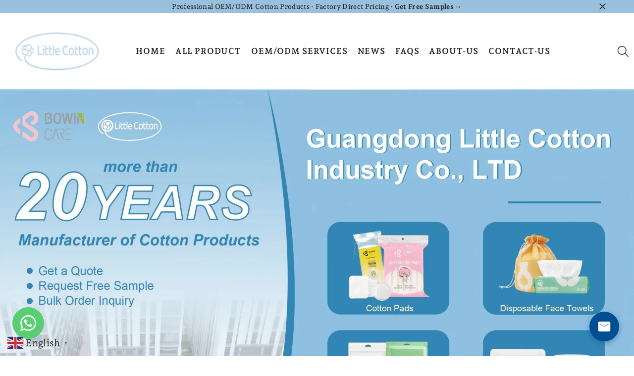

--- FILE ---
content_type: text/html; charset=utf-8
request_url: https://littlecotton.net/
body_size: 60035
content:















<!doctype html><html class="no-js" lang="en">
<head>
    <script async src="https://www.googletagmanager.com/gtag/js?id=AW-17723840481"></script>
    <script>
      window.dataLayer = window.dataLayer || [];
      function gtag(){dataLayer.push(arguments);}
      gtag('js', new Date());
      gtag('config', 'AW-17723840481'); 

      // ------------------------------------------------------------
      // 1. WhatsApp 插件信号劫持 (保持不变，已验证有效)
      // ------------------------------------------------------------
      (function() {
        var originalGtag = window.gtag;
        window.gtag = function() {
          originalGtag.apply(window, arguments);
          if (arguments[0] === 'event' && arguments[1] === 'gty_whatsapp_button_click') {
            console.log('成功捕获 WhatsApp 插件点击！发送转化...');
            originalGtag('event', 'conversion', {
                'send_to': 'AW-17723840481/znrrCLSyqcwbEOGvsYNC'
            });
          }
        };
      })();

      // ------------------------------------------------------------
      // 2. Globo 表单“精准成功”监听 (只在真正发送成功后触发)
      // ------------------------------------------------------------
      window.addEventListener('load', function() {
        // 每 0.5 秒检查一次 jQuery 是否加载完成，防止漏抓
        var checkJquery = setInterval(function() {
          if (window.jQuery) {
            clearInterval(checkJquery); // 找到了就停止检查
            
            // 绑定 Globo 官方的成功事件
            window.jQuery(document).on('globo.form.submission.success', function(e, data) {
               console.log("✅ Globo 表单发送成功！(已通过验证)");
               gtag('event', 'conversion', { 
                   'send_to': 'AW-17723840481/aQ0XCJju38sbEOGvsYNC' 
               });
            });
          }
        }, 500);
      });
      
    </script>
    <meta charset="utf-8">
    <meta http-equiv="X-UA-Compatible" content="IE=edge">
    <meta name="viewport" content="width=device-width,initial-scale=1">
    <meta name="theme-color" content="">
    <link rel="canonical" href="https://littlecotton.net/">
    <link rel="canonical" href="https://littlecotton.net/" canonical-shop-url="https://littlecotton.net/"><link rel="shortcut icon" href="//littlecotton.net/cdn/shop/files/logo_1_1_32x32.png?v=1749879809" type="image/png"><link rel="preconnect" href="https://cdn.shopify.com" crossorigin>
    <title>
        Little Cotton | Disposable Cotton Products Manufacturer &amp; Wholesale
</title>
    
        <meta name="description" content="B2B disposable cotton products manufacturer since 2018. Cotton pads, disposable towels, underwear wholesale. MOQ 1,000pcs. OEM/ODM supported. 48-hour ready-to-ship. Get free samples!">
    
    

<meta property="og:site_name" content="Little Cotton | Disposable Cotton Products Manufacturer &amp; Wholesale">
<meta property="og:url" content="https://littlecotton.net/">
<meta property="og:title" content="Little Cotton | Disposable Cotton Products Manufacturer &amp; Wholesale">
<meta property="og:type" content="website">
<meta property="og:description" content="B2B disposable cotton products manufacturer since 2018. Cotton pads, disposable towels, underwear wholesale. MOQ 1,000pcs. OEM/ODM supported. 48-hour ready-to-ship. Get free samples!"><meta property="og:image" content="http://littlecotton.net/cdn/shop/files/20250617101631_1.png?v=1750127953">
  <meta property="og:image:secure_url" content="https://littlecotton.net/cdn/shop/files/20250617101631_1.png?v=1750127953">
  <meta property="og:image:width" content="1200">
  <meta property="og:image:height" content="460"><meta name="twitter:site" content="@https://x.com/cottonLitt23181"><meta name="twitter:card" content="summary_large_image">
<meta name="twitter:title" content="Little Cotton | Disposable Cotton Products Manufacturer &amp; Wholesale">
<meta name="twitter:description" content="B2B disposable cotton products manufacturer since 2018. Cotton pads, disposable towels, underwear wholesale. MOQ 1,000pcs. OEM/ODM supported. 48-hour ready-to-ship. Get free samples!">

    
  <script>window.performance && window.performance.mark && window.performance.mark('shopify.content_for_header.start');</script><meta name="google-site-verification" content="fTh3lY5A2kQX9WRvPjm3lO1SPpF1pIYvp96NpNWxwmU">
<meta id="shopify-digital-wallet" name="shopify-digital-wallet" content="/94097408299/digital_wallets/dialog">
<meta name="shopify-checkout-api-token" content="a46303c63bdaea4e97bac00692108a77">
<meta id="in-context-paypal-metadata" data-shop-id="94097408299" data-venmo-supported="false" data-environment="production" data-locale="en_US" data-paypal-v4="true" data-currency="USD">
<link rel="alternate" hreflang="x-default" href="https://littlecotton.net/">
<link rel="alternate" hreflang="en" href="https://littlecotton.net/">
<link rel="alternate" hreflang="ru" href="https://littlecotton.net/ru">
<link rel="alternate" hreflang="fr" href="https://littlecotton.net/fr">
<link rel="alternate" hreflang="th" href="https://littlecotton.net/th">
<link rel="alternate" hreflang="pt" href="https://littlecotton.net/pt">
<link rel="alternate" hreflang="ko" href="https://littlecotton.net/ko">
<link rel="alternate" hreflang="ja" href="https://littlecotton.net/ja">
<link rel="alternate" hreflang="de" href="https://littlecotton.net/de">
<link rel="alternate" hreflang="fil" href="https://littlecotton.net/fil">
<link rel="alternate" hreflang="vi" href="https://littlecotton.net/vi">
<link rel="alternate" hreflang="uk" href="https://littlecotton.net/uk">
<link rel="alternate" hreflang="id" href="https://littlecotton.net/id">
<link rel="alternate" hreflang="ar" href="https://littlecotton.net/ar">
<script async="async" src="/checkouts/internal/preloads.js?locale=en-HK"></script>
<script id="shopify-features" type="application/json">{"accessToken":"a46303c63bdaea4e97bac00692108a77","betas":["rich-media-storefront-analytics"],"domain":"littlecotton.net","predictiveSearch":true,"shopId":94097408299,"locale":"en"}</script>
<script>var Shopify = Shopify || {};
Shopify.shop = "cxixhu-ng.myshopify.com";
Shopify.locale = "en";
Shopify.currency = {"active":"USD","rate":"1.0"};
Shopify.country = "HK";
Shopify.theme = {"name":"ella-6-5-0-theme-source","id":178358124843,"schema_name":"Ella","schema_version":"6.5.0","theme_store_id":null,"role":"main"};
Shopify.theme.handle = "null";
Shopify.theme.style = {"id":null,"handle":null};
Shopify.cdnHost = "littlecotton.net/cdn";
Shopify.routes = Shopify.routes || {};
Shopify.routes.root = "/";</script>
<script type="module">!function(o){(o.Shopify=o.Shopify||{}).modules=!0}(window);</script>
<script>!function(o){function n(){var o=[];function n(){o.push(Array.prototype.slice.apply(arguments))}return n.q=o,n}var t=o.Shopify=o.Shopify||{};t.loadFeatures=n(),t.autoloadFeatures=n()}(window);</script>
<script id="shop-js-analytics" type="application/json">{"pageType":"index"}</script>
<script defer="defer" async type="module" src="//littlecotton.net/cdn/shopifycloud/shop-js/modules/v2/client.init-shop-cart-sync_IZsNAliE.en.esm.js"></script>
<script defer="defer" async type="module" src="//littlecotton.net/cdn/shopifycloud/shop-js/modules/v2/chunk.common_0OUaOowp.esm.js"></script>
<script type="module">
  await import("//littlecotton.net/cdn/shopifycloud/shop-js/modules/v2/client.init-shop-cart-sync_IZsNAliE.en.esm.js");
await import("//littlecotton.net/cdn/shopifycloud/shop-js/modules/v2/chunk.common_0OUaOowp.esm.js");

  window.Shopify.SignInWithShop?.initShopCartSync?.({"fedCMEnabled":true,"windoidEnabled":true});

</script>
<script>(function() {
  var isLoaded = false;
  function asyncLoad() {
    if (isLoaded) return;
    isLoaded = true;
    var urls = ["https:\/\/na.shgcdn3.com\/pixel-collector.js?shop=cxixhu-ng.myshopify.com"];
    for (var i = 0; i < urls.length; i++) {
      var s = document.createElement('script');
      s.type = 'text/javascript';
      s.async = true;
      s.src = urls[i];
      var x = document.getElementsByTagName('script')[0];
      x.parentNode.insertBefore(s, x);
    }
  };
  if(window.attachEvent) {
    window.attachEvent('onload', asyncLoad);
  } else {
    window.addEventListener('load', asyncLoad, false);
  }
})();</script>
<script id="__st">var __st={"a":94097408299,"offset":28800,"reqid":"947d3402-fca0-464a-b270-420d0bf19038-1768440245","pageurl":"littlecotton.net\/","u":"ff5367089c19","p":"home"};</script>
<script>window.ShopifyPaypalV4VisibilityTracking = true;</script>
<script id="captcha-bootstrap">!function(){'use strict';const t='contact',e='account',n='new_comment',o=[[t,t],['blogs',n],['comments',n],[t,'customer']],c=[[e,'customer_login'],[e,'guest_login'],[e,'recover_customer_password'],[e,'create_customer']],r=t=>t.map((([t,e])=>`form[action*='/${t}']:not([data-nocaptcha='true']) input[name='form_type'][value='${e}']`)).join(','),a=t=>()=>t?[...document.querySelectorAll(t)].map((t=>t.form)):[];function s(){const t=[...o],e=r(t);return a(e)}const i='password',u='form_key',d=['recaptcha-v3-token','g-recaptcha-response','h-captcha-response',i],f=()=>{try{return window.sessionStorage}catch{return}},m='__shopify_v',_=t=>t.elements[u];function p(t,e,n=!1){try{const o=window.sessionStorage,c=JSON.parse(o.getItem(e)),{data:r}=function(t){const{data:e,action:n}=t;return t[m]||n?{data:e,action:n}:{data:t,action:n}}(c);for(const[e,n]of Object.entries(r))t.elements[e]&&(t.elements[e].value=n);n&&o.removeItem(e)}catch(o){console.error('form repopulation failed',{error:o})}}const l='form_type',E='cptcha';function T(t){t.dataset[E]=!0}const w=window,h=w.document,L='Shopify',v='ce_forms',y='captcha';let A=!1;((t,e)=>{const n=(g='f06e6c50-85a8-45c8-87d0-21a2b65856fe',I='https://cdn.shopify.com/shopifycloud/storefront-forms-hcaptcha/ce_storefront_forms_captcha_hcaptcha.v1.5.2.iife.js',D={infoText:'Protected by hCaptcha',privacyText:'Privacy',termsText:'Terms'},(t,e,n)=>{const o=w[L][v],c=o.bindForm;if(c)return c(t,g,e,D).then(n);var r;o.q.push([[t,g,e,D],n]),r=I,A||(h.body.append(Object.assign(h.createElement('script'),{id:'captcha-provider',async:!0,src:r})),A=!0)});var g,I,D;w[L]=w[L]||{},w[L][v]=w[L][v]||{},w[L][v].q=[],w[L][y]=w[L][y]||{},w[L][y].protect=function(t,e){n(t,void 0,e),T(t)},Object.freeze(w[L][y]),function(t,e,n,w,h,L){const[v,y,A,g]=function(t,e,n){const i=e?o:[],u=t?c:[],d=[...i,...u],f=r(d),m=r(i),_=r(d.filter((([t,e])=>n.includes(e))));return[a(f),a(m),a(_),s()]}(w,h,L),I=t=>{const e=t.target;return e instanceof HTMLFormElement?e:e&&e.form},D=t=>v().includes(t);t.addEventListener('submit',(t=>{const e=I(t);if(!e)return;const n=D(e)&&!e.dataset.hcaptchaBound&&!e.dataset.recaptchaBound,o=_(e),c=g().includes(e)&&(!o||!o.value);(n||c)&&t.preventDefault(),c&&!n&&(function(t){try{if(!f())return;!function(t){const e=f();if(!e)return;const n=_(t);if(!n)return;const o=n.value;o&&e.removeItem(o)}(t);const e=Array.from(Array(32),(()=>Math.random().toString(36)[2])).join('');!function(t,e){_(t)||t.append(Object.assign(document.createElement('input'),{type:'hidden',name:u})),t.elements[u].value=e}(t,e),function(t,e){const n=f();if(!n)return;const o=[...t.querySelectorAll(`input[type='${i}']`)].map((({name:t})=>t)),c=[...d,...o],r={};for(const[a,s]of new FormData(t).entries())c.includes(a)||(r[a]=s);n.setItem(e,JSON.stringify({[m]:1,action:t.action,data:r}))}(t,e)}catch(e){console.error('failed to persist form',e)}}(e),e.submit())}));const S=(t,e)=>{t&&!t.dataset[E]&&(n(t,e.some((e=>e===t))),T(t))};for(const o of['focusin','change'])t.addEventListener(o,(t=>{const e=I(t);D(e)&&S(e,y())}));const B=e.get('form_key'),M=e.get(l),P=B&&M;t.addEventListener('DOMContentLoaded',(()=>{const t=y();if(P)for(const e of t)e.elements[l].value===M&&p(e,B);[...new Set([...A(),...v().filter((t=>'true'===t.dataset.shopifyCaptcha))])].forEach((e=>S(e,t)))}))}(h,new URLSearchParams(w.location.search),n,t,e,['guest_login'])})(!1,!0)}();</script>
<script integrity="sha256-4kQ18oKyAcykRKYeNunJcIwy7WH5gtpwJnB7kiuLZ1E=" data-source-attribution="shopify.loadfeatures" defer="defer" src="//littlecotton.net/cdn/shopifycloud/storefront/assets/storefront/load_feature-a0a9edcb.js" crossorigin="anonymous"></script>
<script data-source-attribution="shopify.dynamic_checkout.dynamic.init">var Shopify=Shopify||{};Shopify.PaymentButton=Shopify.PaymentButton||{isStorefrontPortableWallets:!0,init:function(){window.Shopify.PaymentButton.init=function(){};var t=document.createElement("script");t.src="https://littlecotton.net/cdn/shopifycloud/portable-wallets/latest/portable-wallets.en.js",t.type="module",document.head.appendChild(t)}};
</script>
<script data-source-attribution="shopify.dynamic_checkout.buyer_consent">
  function portableWalletsHideBuyerConsent(e){var t=document.getElementById("shopify-buyer-consent"),n=document.getElementById("shopify-subscription-policy-button");t&&n&&(t.classList.add("hidden"),t.setAttribute("aria-hidden","true"),n.removeEventListener("click",e))}function portableWalletsShowBuyerConsent(e){var t=document.getElementById("shopify-buyer-consent"),n=document.getElementById("shopify-subscription-policy-button");t&&n&&(t.classList.remove("hidden"),t.removeAttribute("aria-hidden"),n.addEventListener("click",e))}window.Shopify?.PaymentButton&&(window.Shopify.PaymentButton.hideBuyerConsent=portableWalletsHideBuyerConsent,window.Shopify.PaymentButton.showBuyerConsent=portableWalletsShowBuyerConsent);
</script>
<script data-source-attribution="shopify.dynamic_checkout.cart.bootstrap">document.addEventListener("DOMContentLoaded",(function(){function t(){return document.querySelector("shopify-accelerated-checkout-cart, shopify-accelerated-checkout")}if(t())Shopify.PaymentButton.init();else{new MutationObserver((function(e,n){t()&&(Shopify.PaymentButton.init(),n.disconnect())})).observe(document.body,{childList:!0,subtree:!0})}}));
</script>
<script id='scb4127' type='text/javascript' async='' src='https://littlecotton.net/cdn/shopifycloud/privacy-banner/storefront-banner.js'></script><link id="shopify-accelerated-checkout-styles" rel="stylesheet" media="screen" href="https://littlecotton.net/cdn/shopifycloud/portable-wallets/latest/accelerated-checkout-backwards-compat.css" crossorigin="anonymous">
<style id="shopify-accelerated-checkout-cart">
        #shopify-buyer-consent {
  margin-top: 1em;
  display: inline-block;
  width: 100%;
}

#shopify-buyer-consent.hidden {
  display: none;
}

#shopify-subscription-policy-button {
  background: none;
  border: none;
  padding: 0;
  text-decoration: underline;
  font-size: inherit;
  cursor: pointer;
}

#shopify-subscription-policy-button::before {
  box-shadow: none;
}

      </style>
<script id="sections-script" data-sections="header-navigation-plain,header-mobile" defer="defer" src="//littlecotton.net/cdn/shop/t/2/compiled_assets/scripts.js?3862"></script>
<script>window.performance && window.performance.mark && window.performance.mark('shopify.content_for_header.end');</script>
  





  <script type="text/javascript">
    
      window.__shgMoneyFormat = window.__shgMoneyFormat || {"USD":{"currency":"USD","currency_symbol":"$","currency_symbol_location":"left","decimal_places":2,"decimal_separator":".","thousands_separator":","}};
    
    window.__shgCurrentCurrencyCode = window.__shgCurrentCurrencyCode || {
      currency: "USD",
      currency_symbol: "$",
      decimal_separator: ".",
      thousands_separator: ",",
      decimal_places: 2,
      currency_symbol_location: "left"
    };
  </script>




    <style>
    
        
        
        
        

        @font-face { font-display: swap;
  font-family: "Andada Pro";
  font-weight: 400;
  font-style: normal;
  src: url("//littlecotton.net/cdn/fonts/andada_pro/andadapro_n4.ddb4819d91a36f7a7796967e553b90fddf775c52.woff2") format("woff2"),
       url("//littlecotton.net/cdn/fonts/andada_pro/andadapro_n4.b682419848b587494213d601b801675164e59691.woff") format("woff");
}

        @font-face { font-display: swap;
  font-family: "Andada Pro";
  font-weight: 500;
  font-style: normal;
  src: url("//littlecotton.net/cdn/fonts/andada_pro/andadapro_n5.ba0525b510606c02ae6c594b730a09bb5976e04f.woff2") format("woff2"),
       url("//littlecotton.net/cdn/fonts/andada_pro/andadapro_n5.da9b2a0c8513f84fa719a512d2bf0165b8f1eef1.woff") format("woff");
}

        @font-face { font-display: swap;
  font-family: "Andada Pro";
  font-weight: 600;
  font-style: normal;
  src: url("//littlecotton.net/cdn/fonts/andada_pro/andadapro_n6.9d2eb02e005e338e8521851933208672b925c734.woff2") format("woff2"),
       url("//littlecotton.net/cdn/fonts/andada_pro/andadapro_n6.241a3d50493eb67a763805ba171825ca6782aac2.woff") format("woff");
}

        @font-face { font-display: swap;
  font-family: "Andada Pro";
  font-weight: 700;
  font-style: normal;
  src: url("//littlecotton.net/cdn/fonts/andada_pro/andadapro_n7.21e2160c1d40c7b5b65df774b887a55eee68a023.woff2") format("woff2"),
       url("//littlecotton.net/cdn/fonts/andada_pro/andadapro_n7.659ca1992e2b875cdc8ff361d149c5e6b9d96cc9.woff") format("woff");
}


        

        
            
            
            
            
            
            
            
            
            

                  
        
    

    :root {
        /* Settings Body */
        
            --font-body-family: "Andada Pro",serif;
        
        --font-body-size: 16px;
        --font-body-weight: 400;
        --body-line-height: 22px;
        --body-letter-spacing: .02em;

        /* Settings Heading */
        
            --font-heading-family: Arial,sans-serif;
        
        --font-heading-size: 23px;
        --font-heading-weight: 700;
        --font-heading-style: normal;
        --heading-line-height: 30px;
        --heading-letter-spacing: .05em;
        --heading-text-transform: uppercase;
        --heading-border-height: 2px;

        /* Settings Navigation */
        /* Menu Lv1 */
        
            --font-menu-lv1-family: "Andada Pro",serif;
        
        --font-menu-lv1-size: 17px;
        --font-menu-lv1-weight: 700;
        --menu-lv1-line-height: 22px;
        --menu-lv1-letter-spacing: .05em;
        --menu-lv1-text-transform: uppercase;

        /* Menu Lv2 */
        
            --font-menu-lv2-family: "Andada Pro",serif;
        
        --font-menu-lv2-size: 15px;
        --font-menu-lv2-weight: 700;
        --menu-lv2-line-height: 22px;
        --menu-lv2-letter-spacing: .02em;
        --menu-lv2-text-transform: capitalize;

        /* Menu Lv3 */
        
            --font-menu-lv3-family: "Andada Pro",serif;
        
        --font-menu-lv3-size: 14px;
        --font-menu-lv3-weight: 400;
        --menu-lv3-line-height: 22px;
        --menu-lv3-letter-spacing: .02em;
        --menu-lv3-text-transform: capitalize;

        /* Mega Menu Lv2 */
        
            --font-mega-menu-lv2-family: "Andada Pro",serif;
        
        --font-mega-menu-lv2-size: 12px;
        --font-mega-menu-lv2-weight: 600;
        --font-mega-menu-lv2-style: normal;
        --mega-menu-lv2-line-height: 22px;
        --mega-menu-lv2-letter-spacing: .02em;
        --mega-menu-lv2-text-transform: uppercase;

        /* Mega Menu Lv3 */
        
            --font-mega-menu-lv3-family: "Andada Pro",serif;
        
        --font-mega-menu-lv3-size: 12px;
        --font-mega-menu-lv3-weight: 400;
        --mega-menu-lv3-line-height: 22px;
        --mega-menu-lv3-letter-spacing: .02em;
        --mega-menu-lv3-text-transform: capitalize;

        /* Product Card Title */--product-title-font: "Andada Pro",serif;--product-title-font-size : 15px;
        --product-title-font-weight : 400;
        --product-title-line-height: 22px;
        --product-title-letter-spacing: .02em;
        --product-title-line-text : 2;
        --product-title-text-transform : capitalize;
        --product-title-margin-bottom: 10px;

        /* Product Card Vendor */--product-vendor-font: "Andada Pro",serif;--product-vendor-font-size : 15px;
        --product-vendor-font-weight : 400;
        --product-vendor-font-style : normal;
        --product-vendor-line-height: 22px;
        --product-vendor-letter-spacing: .02em;
        --product-vendor-text-transform : uppercase;
        --product-vendor-margin-bottom: 0px;

        /* Product Card Price */--product-price-font: "Andada Pro",serif;--product-price-font-size : 15px;
        --product-price-font-weight : 600;
        --product-price-line-height: 22px;
        --product-price-letter-spacing: .02em;
        --product-price-margin-top: 0px;
        --product-price-margin-bottom: 13px;

        /* Product Card Badge */--badge-font: "Andada Pro",serif;--badge-font-size : 12px;
        --badge-font-weight : 400;
        --badge-text-transform : capitalize;
        --badge-letter-spacing: .02em;
        --badge-line-height: 20px;
        --badge-border-radius: 0px;
        --badge-padding-top: 0px;
        --badge-padding-bottom: 0px;
        --badge-padding-left-right: 8px;
        --badge-postion-top: 0px;
        --badge-postion-left-right: 0px;

        /* Product Quickview */
        --product-quickview-font-size : 14px;
        --product-quickview-line-height: 23px;
        --product-quickview-border-radius: 1px;
        --product-quickview-padding-top: 0px;
        --product-quickview-padding-bottom: 0px;
        --product-quickview-padding-left-right: 7px;
        --product-quickview-sold-out-product: #e95144;--product-quickview-box-shadow: none;/* Blog Card Tile */--blog-title-font: "Andada Pro",serif;--blog-title-font-size : 16px;
        --blog-title-font-weight : 400;
        --blog-title-line-height: 25px;
        --blog-title-letter-spacing: .05em;
        --blog-title-text-transform : uppercase;

        /* Blog Card Info (Date, Author) */--blog-info-font: Arial,sans-serif;--blog-info-font-size : 16px;
        --blog-info-font-weight : 400;
        --blog-info-line-height: 25px;
        --blog-info-letter-spacing: .05em;
        --blog-info-text-transform : uppercase;

        /* Button 1 */--btn-1-font-family: "Andada Pro",serif;--btn-1-font-size: 16px;
        --btn-1-font-weight: 700;
        --btn-1-text-transform: uppercase;
        --btn-1-line-height: 22px;
        --btn-1-letter-spacing: .05em;
        --btn-1-text-align: center;
        --btn-1-border-radius: 0px;
        --btn-1-border-width: 1px;
        --btn-1-border-style: solid;
        --btn-1-padding-top: 10px;
        --btn-1-padding-bottom: 10px;
        --btn-1-horizontal-length: 0px;
        --btn-1-vertical-length: 0px;
        --btn-1-blur-radius: 0px;
        --btn-1-spread: 0px;
        
        
        
          --btn-1-all-bg-opacity-hover: rgba(0, 0, 0, 0.5);
        
        
            --btn-1-inset: ;
        

        /* Button 2 */--btn-2-font-family: Arial,sans-serif;--btn-2-font-size: 18px;
        --btn-2-font-weight: 700;
        --btn-2-text-transform: uppercase;
        --btn-2-line-height: 23px;
        --btn-2-letter-spacing: .05em;
        --btn-2-text-align: right;
        --btn-2-border-radius: 6px;
        --btn-2-border-width: 1px;
        --btn-2-border-style: solid;
        --btn-2-padding-top: 20px;
        --btn-2-padding-bottom: 20px;
        --btn-2-horizontal-length: 4px;
        --btn-2-vertical-length: 4px;
        --btn-2-blur-radius: 7px;
        --btn-2-spread: 0px;
        
        
          --btn-2-all-bg-opacity: rgba(25, 145, 226, 0.5);
        
        
          --btn-2-all-bg-opacity-hover: rgba(0, 0, 0, 0.5);
        
        
            --btn-2-inset: ;
        

        /* Button 3 */--btn-3-font-family: "Andada Pro",serif;--btn-3-font-size: 14px;
        --btn-3-font-weight: 700;
        --btn-3-text-transform: uppercase;
        --btn-3-line-height: 22px;
        --btn-3-letter-spacing: .05em;
        --btn-3-text-align: center;
        --btn-3-border-radius: 0px;
        --btn-3-border-width: 1px;
        --btn-3-border-style: solid;
        --btn-3-padding-top: 10px;
        --btn-3-padding-bottom: 10px;
        --btn-3-horizontal-length: 0px;
        --btn-3-vertical-length: 0px;
        --btn-3-blur-radius: 0px;
        --btn-3-spread: 0px;
        
        
          --btn-3-all-bg-opacity: rgba(0, 0, 0, 0.1);
        
        
          --btn-3-all-bg-opacity-hover: rgba(0, 0, 0, 0.1);
        

        
            --btn-3-inset: ;
        

        /* Footer Heading */--footer-heading-font-family: "Andada Pro",serif;--footer-heading-font-size : 15px;
        --footer-heading-font-weight : 600;
        --footer-heading-line-height : 22px;
        --footer-heading-letter-spacing : .05em;
        --footer-heading-text-transform : uppercase;

        /* Footer Link */--footer-link-font-family: "Andada Pro",serif;--footer-link-font-size : 12px;
        --footer-link-font-weight : ;
        --footer-link-line-height : 28px;
        --footer-link-letter-spacing : .02em;
        --footer-link-text-transform : capitalize;

        /* Page Title */
        
            --font-page-title-family: "Andada Pro",serif;
        
        --font-page-title-size: 20px;
        --font-page-title-weight: 700;
        --font-page-title-style: normal;
        --page-title-line-height: 20px;
        --page-title-letter-spacing: .05em;
        --page-title-text-transform: uppercase;

        /* Font Product Tab Title */
        --font-tab-type-1: "Andada Pro",serif;
        --font-tab-type-2: Arial,sans-serif;

        /* Text Size */
        --text-size-font-size : 10px;
        --text-size-font-weight : 400;
        --text-size-line-height : 22px;
        --text-size-letter-spacing : 0;
        --text-size-text-transform : uppercase;
        --text-size-color : #787878;

        /* Font Weight */
        --font-weight-normal: 400;
        --font-weight-medium: 500;
        --font-weight-semibold: 600;
        --font-weight-bold: 700;
        --font-weight-bolder: 800;
        --font-weight-black: 900;

        /* Radio Button */
        --form-label-checkbox-before-bg: #fff;
        --form-label-checkbox-before-border: #cecece;
        --form-label-checkbox-before-bg-checked: #000;

        /* Conatiner */
        --body-custom-width-container: 1920px;

        /* Layout Boxed */
        --color-background-layout-boxed: #f8f8f8;/* Arrow */
        --position-horizontal-slick-arrow: 0;

        /* General Color*/
        --color-text: #232323;
        --color-text2: #969696;
        --color-global: #232323;
        --color-white: #FFFFFF;
        --color-grey: #868686;
        --color-black: #202020;
        --color-base-text-rgb: 35, 35, 35;
        --color-base-text2-rgb: 150, 150, 150;
        --color-background: #ffffff;
        --color-background-rgb: 255, 255, 255;
        --color-background-overylay: rgba(255, 255, 255, 0.9);
        --color-base-accent-text: ;
        --color-base-accent-1: ;
        --color-base-accent-2: ;
        --color-link: #232323;
        --color-link-hover: #232323;
        --color-error: #D93333;
        --color-error-bg: #FCEEEE;
        --color-success: #5A5A5A;
        --color-success-bg: #DFF0D8;
        --color-info: #202020;
        --color-info-bg: #FFF2DD;
        --color-link-underline: rgba(35, 35, 35, 0.5);

        --color-breadcrumb: #999999;
        --colors-breadcrumb-hover: #232323;
        --colors-breadcrumb-active: #999999;

        --border-global: #e6e6e6;
        --bg-global: #fafafa;

        --bg-planceholder: #fafafa;

        --color-warning: #fff;
        --bg-warning: #e0b252;

        --color-background-10 : #e9e9e9;
        --color-background-20 : #d3d3d3;
        --color-background-30 : #bdbdbd;
        --color-background-50 : #919191;
        --color-background-global : #919191;

        /* Arrow Color */
        --arrow-color: #323232;
        --arrow-background-color: #fff;
        --arrow-border-color: #ccc;
        --arrow-color-hover: #323232;
        --arrow-background-color-hover: #f8f8f8;
        --arrow-border-color-hover: #f8f8f8;

        --arrow-width: 35px;
        --arrow-height: 35px;
        --arrow-size: px;
        --arrow-size-icon: 17px;
        --arrow-border-radius: 50%;
        --arrow-border-width: 1px;

        /* Pagination Color */
        --pagination-item-color: #3c3c3c;
        --pagination-item-color-active: #3c3c3c;
        --pagination-item-bg-color: 
        #fff;
        --pagination-item-bg-color-active: #fff;
        --pagination-item-border-color: #fff;
        --pagination-item-border-color-active: #ffffff;

        --pagination-arrow-color: #3c3c3c;
        --pagination-arrow-color-active: #3c3c3c;
        --pagination-arrow-bg-color: #fff;
        --pagination-arrow-bg-color-active: #fff;
        --pagination-arrow-border-color: #fff;
        --pagination-arrow-border-color-active: #fff;

        /* Dots Color */
        --dots-color: transparent;
        --dots-border-color: #323232;
        --dots-color-active: #323232;
        --dots-border-color-active: #323232;
        --dots-style2-background-opacity: #00000050;
        --dots-width: 12px;
        --dots-height: 12px;

        /* Button Color */
        --btn-1-color: #FFFFFF;
        --btn-1-bg: #232323;
        --btn-1-border: #232323;
        --btn-1-color-hover: #232323;
        --btn-1-bg-hover: #ffffff;
        --btn-1-border-hover: #232323;

        --btn-2-color: #232323;
        --btn-2-bg: #FFFFFF;
        --btn-2-border: #727272;
        --btn-2-color-hover: #FFFFFF;
        --btn-2-bg-hover: #232323;
        --btn-2-border-hover: #232323;

        --btn-3-color: #FFFFFF;
        --btn-3-bg: #e9514b;
        --btn-3-border: #e9514b;
        --btn-3-color-hover: #ffffff;
        --btn-3-bg-hover: #e9514b;
        --btn-3-border-hover: #e9514b;

        --anchor-transition: all ease .3s;
        --bg-white: #ffffff;
        --bg-black: #000000;
        --bg-grey: #808080;
        --icon: var(--color-text);
        --text-cart: #3c3c3c;
        --duration-short: 100ms;
        --duration-default: 350ms;
        --duration-long: 500ms;

        --form-input-bg: #ffffff;
        --form-input-border: #c7c7c7;
        --form-input-color: #232323;;
        --form-input-placeholder: #868686;
        --form-label: #232323;

        --new-badge-color: #232323;
        --new-badge-bg: #FFFFFF;
        --sale-badge-color: #ffffff;
        --sale-badge-bg: #e95144;
        --sold-out-badge-color: #ffffff;
        --sold-out-badge-bg: #c1c1c1;
        --custom-badge-color: #ffffff;
        --custom-badge-bg: #ffbb49;
        --bundle-badge-color: #ffffff;
        --bundle-badge-bg: #232323;
        
        --product-title-color : #232323;
        --product-title-color-hover : #232323;
        --product-vendor-color : #969696;
        --product-price-color : #232323;
        --product-sale-price-color : #e95144;
        --product-compare-price-color : #969696;
        --product-review-full-color : #000000;
        --product-review-empty-color : #A4A4A4;
        --product-swatch-border : #cbcbcb;
        --product-swatch-border-active : #232323;
        --product-swatch-width : 40px;
        --product-swatch-height : 40px;
        --product-swatch-border-radius : 0px;
        --product-swatch-color-width : 40px;
        --product-swatch-color-height : 40px;
        --product-swatch-color-border-radius : 20px;
        --product-wishlist-color : #000000;
        --product-wishlist-bg : #ffffff;
        --product-wishlist-border : transparent;
        --product-wishlist-color-added : #ffffff;
        --product-wishlist-bg-added : #000000;
        --product-wishlist-border-added : transparent;
        --product-compare-color : #000000;
        --product-compare-bg : #FFFFFF;
        --product-compare-color-added : #D12442;
        --product-compare-bg-added : #FFFFFF;
        --product-hot-stock-text-color : #d62828;
        --product-quick-view-color : #000000;
        --product-cart-image-fit : contain;
        --product-title-variant-font-size: 16px;

        
          --product-quick-view-bg : #FFFFFF;
        
        --product-quick-view-bg-above-button: rgba(255, 255, 255, 0.7);
        --product-quick-view-color-hover : #FFFFFF;
        --product-quick-view-bg-hover : #000000;

        --product-action-color : #232323;       
        --product-action-bg : #ffffff;
        --product-action-border : #000000;
        --product-action-color-hover : #FFFFFF;
        --product-action-bg-hover : #232323;
        --product-action-border-hover : #232323;

        /* Multilevel Category Filter */
        --color-label-multiLevel-categories: #232323;
        --bg-label-multiLevel-categories: #fff;
        --color-button-multiLevel-categories: #fff;
        --bg-button-multiLevel-categories: #ff8b21;
        --border-button-multiLevel-categories: transparent;
        --hover-color-button-multiLevel-categories: #fff;
        --hover-bg-button-multiLevel-categories: #ff8b21;

        --w-product-swatch-custom: 30px;
        --h-product-swatch-custom: 30px;
        --w-product-swatch-custom-mb: 20px;
        --h-product-swatch-custom-mb: 20px;
        --font-size-product-swatch-more: 12px;

        --swatch-border : #cbcbcb;
        --swatch-border-active : #232323;

        --variant-size: #232323;
        --variant-size-border: #e7e7e7;
        --variant-size-bg: #ffffff;
        --variant-size-hover: #ffffff;
        --variant-size-border-hover: #232323;
        --variant-size-bg-hover: #232323;

        --variant-bg : #ffffff;
        --variant-color : #232323;
        --variant-bg-active : #ffffff;
        --variant-color-active : #232323;

        /* Font Size Text Social */
        --fontsize-text-social: 12px;
        
        /* Sidebar Animation */
        --page-content-distance: 64px;
        --sidebar-content-distance: 40px;
        --button-transition-ease: cubic-bezier(.25,.46,.45,.94);

        /* Loading Spinner Color */
        --spinner-top-color: #fc0;
        --spinner-right-color: #4dd4c6;
        --spinner-bottom-color: #f00;
        --spinner-left-color: #f6f6f6;

        /* Product Card Marquee */
        --product-marquee-background-color: ;
        --product-marquee-text-color: #FFFFFF;
        --product-marquee-text-size: 14px;
        --product-marquee-text-mobile-size: 12px;
        --product-marquee-text-weight: 400;
        --product-marquee-text-transform: none;
        --product-marquee-text-style: italic;
        --product-marquee-speed: ;  
        --product-marquee-line-height: calc(var(--product-marquee-text-mobile-size) * 1.5);
    }
</style>
    <link href="//littlecotton.net/cdn/shop/t/2/assets/base.css?v=70205750774888208641749783843" rel="stylesheet" type="text/css" media="all" />
<link href="//littlecotton.net/cdn/shop/t/2/assets/base-banner-animation.css?v=142525759880205592811749783843" rel="stylesheet" type="text/css" media="all" />
    <link href="//littlecotton.net/cdn/shop/t/2/assets/component-card-banner-animation.css?v=55904521405352394641749783843" rel="stylesheet" type="text/css" media="all" />
<link href="//littlecotton.net/cdn/shop/t/2/assets/animated.css?v=54616323744978996581749783842" rel="stylesheet" type="text/css" media="all" />
<link href="//littlecotton.net/cdn/shop/t/2/assets/component-card.css?v=77690346337914199191749783843" rel="stylesheet" type="text/css" media="all" />
<link href="//littlecotton.net/cdn/shop/t/2/assets/component-loading-overlay.css?v=170491267859233445071749783844" rel="stylesheet" type="text/css" media="all" />
<link href="//littlecotton.net/cdn/shop/t/2/assets/component-loading-banner.css?v=41583448467146640571749783844" rel="stylesheet" type="text/css" media="all" />
<link href="//littlecotton.net/cdn/shop/t/2/assets/component-quick-cart.css?v=123797079162677271371749783844" rel="stylesheet" type="text/css" media="all" />
<link rel="stylesheet" href="//littlecotton.net/cdn/shop/t/2/assets/vendor.css?v=164616260963476715651749783846" media="print" onload="this.media='all'">
<noscript><link href="//littlecotton.net/cdn/shop/t/2/assets/vendor.css?v=164616260963476715651749783846" rel="stylesheet" type="text/css" media="all" /></noscript>


<link rel="stylesheet" href="//littlecotton.net/cdn/shop/t/2/assets/component-product-form.css?v=78655431092073622881749783844" media="print" onload="this.media='all'">
	<link rel="stylesheet" href="//littlecotton.net/cdn/shop/t/2/assets/component-review.css?v=100129706126506303331749783844" media="print" onload="this.media='all'">
	<link rel="stylesheet" href="//littlecotton.net/cdn/shop/t/2/assets/component-price.css?v=139205013722916111901749783844" media="print" onload="this.media='all'">
	<link rel="stylesheet" href="//littlecotton.net/cdn/shop/t/2/assets/component-badge.css?v=20633729062276667811749783843" media="print" onload="this.media='all'">
	<link rel="stylesheet" href="//littlecotton.net/cdn/shop/t/2/assets/component-rte.css?v=74468535300400368301749783844" media="print" onload="this.media='all'">
	<link rel="stylesheet" href="//littlecotton.net/cdn/shop/t/2/assets/component-share.css?v=151802252019812543761749783845" media="print" onload="this.media='all'"><link rel="stylesheet" href="//littlecotton.net/cdn/shop/t/2/assets/component-newsletter.css?v=54058530822278129331749783844" media="print" onload="this.media='all'">
<link rel="stylesheet" href="//littlecotton.net/cdn/shop/t/2/assets/component-slider.css?v=37888473738646685221749783845" media="print" onload="this.media='all'">
<link rel="stylesheet" href="//littlecotton.net/cdn/shop/t/2/assets/component-list-social.css?v=102044711114163579551749783844" media="print" onload="this.media='all'"><noscript><link href="//littlecotton.net/cdn/shop/t/2/assets/component-product-form.css?v=78655431092073622881749783844" rel="stylesheet" type="text/css" media="all" /></noscript>
	<noscript><link href="//littlecotton.net/cdn/shop/t/2/assets/component-review.css?v=100129706126506303331749783844" rel="stylesheet" type="text/css" media="all" /></noscript>
	<noscript><link href="//littlecotton.net/cdn/shop/t/2/assets/component-price.css?v=139205013722916111901749783844" rel="stylesheet" type="text/css" media="all" /></noscript>
	<noscript><link href="//littlecotton.net/cdn/shop/t/2/assets/component-badge.css?v=20633729062276667811749783843" rel="stylesheet" type="text/css" media="all" /></noscript>
	<noscript><link href="//littlecotton.net/cdn/shop/t/2/assets/component-rte.css?v=74468535300400368301749783844" rel="stylesheet" type="text/css" media="all" /></noscript>
	<noscript><link href="//littlecotton.net/cdn/shop/t/2/assets/component-share.css?v=151802252019812543761749783845" rel="stylesheet" type="text/css" media="all" /></noscript><noscript><link href="//littlecotton.net/cdn/shop/t/2/assets/component-newsletter.css?v=54058530822278129331749783844" rel="stylesheet" type="text/css" media="all" /></noscript>
<noscript><link href="//littlecotton.net/cdn/shop/t/2/assets/component-slider.css?v=37888473738646685221749783845" rel="stylesheet" type="text/css" media="all" /></noscript>
<noscript><link href="//littlecotton.net/cdn/shop/t/2/assets/component-list-social.css?v=102044711114163579551749783844" rel="stylesheet" type="text/css" media="all" /></noscript>

<style type="text/css">
	.nav-title-mobile {display: none;}.list-menu--disclosure{display: none;position: absolute;min-width: 100%;width: 22rem;background-color: var(--bg-white);box-shadow: 0 1px 4px 0 rgb(0 0 0 / 15%);padding: 5px 0 5px 20px;opacity: 0;visibility: visible;pointer-events: none;transition: opacity var(--duration-default) ease, transform var(--duration-default) ease;}.list-menu--disclosure-2{margin-left: calc(100% - 15px);z-index: 2;top: -5px;}.list-menu--disclosure:focus {outline: none;}.list-menu--disclosure.localization-selector {max-height: 18rem;overflow: auto;width: 10rem;padding: 0.5rem;}.js menu-drawer > details > summary::before, .js menu-drawer > details[open]:not(.menu-opening) > summary::before {content: '';position: absolute;cursor: default;width: 100%;height: calc(100vh - 100%);height: calc(var(--viewport-height, 100vh) - (var(--header-bottom-position, 100%)));top: 100%;left: 0;background: var(--color-foreground-50);opacity: 0;visibility: hidden;z-index: 2;transition: opacity var(--duration-default) ease,visibility var(--duration-default) ease;}menu-drawer > details[open] > summary::before {visibility: visible;opacity: 1;}.menu-drawer {position: absolute;transform: translateX(-100%);visibility: hidden;z-index: 3;left: 0;top: 100%;width: 100%;max-width: calc(100vw - 4rem);padding: 0;border: 0.1rem solid var(--color-background-10);border-left: 0;border-bottom: 0;background-color: var(--bg-white);overflow-x: hidden;}.js .menu-drawer {height: calc(100vh - 100%);height: calc(var(--viewport-height, 100vh) - (var(--header-bottom-position, 100%)));}.js details[open] > .menu-drawer, .js details[open] > .menu-drawer__submenu {transition: transform var(--duration-default) ease, visibility var(--duration-default) ease;}.no-js details[open] > .menu-drawer, .js details[open].menu-opening > .menu-drawer, details[open].menu-opening > .menu-drawer__submenu {transform: translateX(0);visibility: visible;}@media screen and (min-width: 750px) {.menu-drawer {width: 40rem;}.no-js .menu-drawer {height: auto;}}.menu-drawer__inner-container {position: relative;height: 100%;}.menu-drawer__navigation-container {display: grid;grid-template-rows: 1fr auto;align-content: space-between;overflow-y: auto;height: 100%;}.menu-drawer__navigation {padding: 0 0 5.6rem 0;}.menu-drawer__inner-submenu {height: 100%;overflow-x: hidden;overflow-y: auto;}.no-js .menu-drawer__navigation {padding: 0;}.js .menu-drawer__menu li {width: 100%;border-bottom: 1px solid #e6e6e6;overflow: hidden;}.menu-drawer__menu-item{line-height: var(--body-line-height);letter-spacing: var(--body-letter-spacing);padding: 10px 20px 10px 15px;cursor: pointer;display: flex;align-items: center;justify-content: space-between;}.menu-drawer__menu-item .label{display: inline-block;vertical-align: middle;font-size: calc(var(--font-body-size) - 4px);font-weight: var(--font-weight-normal);letter-spacing: var(--body-letter-spacing);height: 20px;line-height: 20px;margin: 0 0 0 10px;padding: 0 5px;text-transform: uppercase;text-align: center;position: relative;}.menu-drawer__menu-item .label:before{content: "";position: absolute;border: 5px solid transparent;top: 50%;left: -9px;transform: translateY(-50%);}.menu-drawer__menu-item > .icon{width: 24px;height: 24px;margin: 0 10px 0 0;}.menu-drawer__menu-item > .symbol {position: absolute;right: 20px;top: 50%;transform: translateY(-50%);display: flex;align-items: center;justify-content: center;font-size: 0;pointer-events: none;}.menu-drawer__menu-item > .symbol .icon{width: 14px;height: 14px;opacity: .6;}.menu-mobile-icon .menu-drawer__menu-item{justify-content: flex-start;}.no-js .menu-drawer .menu-drawer__menu-item > .symbol {display: none;}.js .menu-drawer__submenu {position: absolute;top: 0;width: 100%;bottom: 0;left: 0;background-color: var(--bg-white);z-index: 1;transform: translateX(100%);visibility: hidden;}.js .menu-drawer__submenu .menu-drawer__submenu {overflow-y: auto;}.menu-drawer__close-button {display: block;width: 100%;padding: 10px 15px;background-color: transparent;border: none;background: #f6f8f9;position: relative;}.menu-drawer__close-button .symbol{position: absolute;top: auto;left: 20px;width: auto;height: 22px;z-index: 10;display: flex;align-items: center;justify-content: center;font-size: 0;pointer-events: none;}.menu-drawer__close-button .icon {display: inline-block;vertical-align: middle;width: 18px;height: 18px;transform: rotate(180deg);}.menu-drawer__close-button .text{max-width: calc(100% - 50px);white-space: nowrap;overflow: hidden;text-overflow: ellipsis;display: inline-block;vertical-align: top;width: 100%;margin: 0 auto;}.no-js .menu-drawer__close-button {display: none;}.menu-drawer__utility-links {padding: 2rem;}.menu-drawer__account {display: inline-flex;align-items: center;text-decoration: none;padding: 1.2rem;margin-left: -1.2rem;font-size: 1.4rem;}.menu-drawer__account .icon-account {height: 2rem;width: 2rem;margin-right: 1rem;}.menu-drawer .list-social {justify-content: flex-start;margin-left: -1.25rem;margin-top: 2rem;}.menu-drawer .list-social:empty {display: none;}.menu-drawer .list-social__link {padding: 1.3rem 1.25rem;}

	/* Style General */
	.d-block{display: block}.d-inline-block{display: inline-block}.d-flex{display: flex}.d-none {display: none}.d-grid{display: grid}.ver-alg-mid {vertical-align: middle}.ver-alg-top{vertical-align: top}
	.flex-jc-start{justify-content:flex-start}.flex-jc-end{justify-content:flex-end}.flex-jc-center{justify-content:center}.flex-jc-between{justify-content:space-between}.flex-jc-stretch{justify-content:stretch}.flex-align-start{align-items: flex-start}.flex-align-center{align-items: center}.flex-align-end{align-items: flex-end}.flex-align-stretch{align-items:stretch}.flex-wrap{flex-wrap: wrap}.flex-nowrap{flex-wrap: nowrap}.fd-row{flex-direction:row}.fd-row-reverse{flex-direction:row-reverse}.fd-column{flex-direction:column}.fd-column-reverse{flex-direction:column-reverse}.fg-0{flex-grow:0}.fs-0{flex-shrink:0}.gap-15{gap:15px}.gap-30{gap:30px}
	.p-relative{position:relative}.p-absolute{position:absolute}.p-static{position:static}.p-fixed{position:fixed;}
	.zi-1{z-index:1}.zi-2{z-index:2}.zi-3{z-index:3}.zi-5{z-index:5}.zi-6{z-index:6}.zi-7{z-index:7}.zi-9{z-index:9}.zi-10{z-index:10}.zi-99{z-index:99} .zi-100{z-index:100} .zi-101{z-index:101}
	.top-0{top:0}.top-100{top:100%}.top-auto{top:auto}.left-0{left:0}.left-auto{left:auto}.right-0{right:0}.right-auto{right:auto}.bottom-0{bottom:0}
	.middle-y{top:50%;transform:translateY(-50%)}.middle-x{left:50%;transform:translateX(-50%)}
	.opacity-0{opacity:0}.opacity-1{opacity:1}
	.o-hidden{overflow:hidden}.o-visible{overflow:visible}.o-unset{overflow:unset}.o-x-hidden{overflow-x:hidden}.o-y-auto{overflow-y:auto;}
	.pt-0{padding-top:0}.pt-2{padding-top:2px}.pt-5{padding-top:5px}.pt-10{padding-top:10px}.pt-10-imp{padding-top:10px !important}.pt-12{padding-top:12px}.pt-16{padding-top:16px}.pt-20{padding-top:20px}.pt-24{padding-top:24px}.pt-32{padding-top:32px}.pt-36{padding-top:36px}.pt-48{padding-top:48px}.pb-0{padding-bottom:0}.pb-5{padding-bottom:5px}.pb-10{padding-bottom:10px}.pb-10-imp{padding-bottom:10px !important}.pb-12{padding-bottom:12px}.pb-16{padding-bottom:16px}.pb-20{padding-bottom:20px}.pb-24{padding-bottom:24px}.pb-32{padding-bottom:32px}.pb-40{padding-bottom:40px}.pb-48{padding-bottom:48px}.pb-50{padding-bottom:50px}.pb-80{padding-bottom:80px}.pb-84{padding-bottom:84px}.pr-0{padding-right:0}.pr-5{padding-right: 5px}.pr-10{padding-right:10px}.pr-20{padding-right:20px}.pr-24{padding-right:24px}.pr-30{padding-right:30px}.pr-36{padding-right:36px}.pl-0{padding-left:0}.pl-12{padding-left:12px}.pl-20{padding-left:20px}.pl-24{padding-left:24px}.pl-36{padding-left:36px}.pl-48{padding-left:48px}.pl-52{padding-left:52px}.p-zero{padding:0}
	.m-lr-auto{margin:0 auto}.m-zero{margin:0}.ml-0{margin-left:0}.ml-5{margin-left:5px}.ml-15{margin-left:15px}.ml-20{margin-left:20px}.mr-0{margin-right:0}.mr-5{margin-right:5px}.mr-20{margin-right:20px}.mt-0{margin-top: 0}.mt-10{margin-top: 10px}.mt-20{margin-top: 20px}.mt-30{margin-top: 30px}.mt-40{margin-top: 40px}
	.h-0{height:0}.h-100{height:100%}.h-100v{height:100vh}.h-auto{height:auto}.mah-100{max-height:100%}.mih-15{min-height: 15px}.mih-none{min-height: unset}.lih-15{line-height: 15px}
	.w-100{width:100%}.w-100v{width:100vw}.maw-100{max-width:100%}.maw-300{max-width:300px}.w-auto{width:auto}.minw-auto{min-width: auto}
	.float-l{float:left}.float-r{float:right}
	.b-zero{border:none}.br-50p{border-radius:50%}.br-zero{border-radius:0}.br-2{border-radius:2px}.bg-none{background: none}
	.stroke-w-3{stroke-width: 3px}.stroke-w-5{stroke-width: 5px}.stroke-w-7 {stroke-width: 7px}.stroke-w-10 {stroke-width: 10px}.stroke-w-12 {stroke-width: 12px}.stroke-w-15 {stroke-width: 15px}.stroke-w-20 {stroke-width: 20px}
	.w-21{width: 21px}.w-23{width: 23px}.w-24{width: 24px}.h-22{height: 22px}.h-23{height: 23px}.h-24{height: 24px}.w-h-17{width: 17px;height: 17px}.w-h-18 {width: 18px;height: 18px}.w-h-20 {width: 20px;height: 20px}.w-h-22 {width: 22px;height: 22px}.w-h-24 {width: 24px;height: 24px}.w-h-25 {width: 25px;height: 25px}.w-h-26 {width: 26px;height: 26px}.w-h-28 {width: 28px;height: 28px}.w-h-30 {width: 30px;height: 30px}.w-h-32 {width: 32px;height: 32px}
	.txt-d-none{text-decoration:none}.txt-d-underline{text-decoration:underline}.txt-u-o-1{text-underline-offset: 1px}.txt-u-o-2{text-underline-offset: 2px}.txt-u-o-3{text-underline-offset: 3px}.txt-t-up{text-transform:uppercase}.txt-t-cap{text-transform:capitalize}
	.ft-0{font-size: 0}.ls-0{letter-spacing: 0}.ls-02{letter-spacing: 0.2em}.ls-05{letter-spacing: 0.5em}
	.button-effect svg{transition: 0.3s}.button-effect:hover svg{transform: rotate(180deg)}
	.icon-effect:hover svg {transform: scale(1.15)}.icon-effect:hover .icon-search-1 {transform: rotate(-90deg) scale(1.15)}
	.link-effect > span:after {content: "";position: absolute;bottom: -2px;left: 0;height: 1px;width: 100%;transform: scaleX(0);transition: transform var(--duration-default) ease-out;transform-origin: right}
	.link-effect > span:hover:after{transform: scaleX(1);transform-origin: left}
</style>
    <script src="//littlecotton.net/cdn/shop/t/2/assets/vendor.js?v=50823196851932006391749783846" type="text/javascript"></script>
<script src="//littlecotton.net/cdn/shop/t/2/assets/global.js?v=6139048740553227541749783845" type="text/javascript"></script>
<script src="//littlecotton.net/cdn/shop/t/2/assets/lazysizes.min.js?v=122719776364282065531749783846" type="text/javascript"></script>
<script src="//littlecotton.net/cdn/shop/t/2/assets/banner-animation.js?v=31722358347073312901749783843" defer="defer"></script>

<script>
    window.lazySizesConfig = window.lazySizesConfig || {};
    lazySizesConfig.loadMode = 1;
    window.lazySizesConfig.init = false;
    lazySizes.init();

    window.rtl_slick = false;
    window.mobile_menu = 'default';
    window.money_format = '${{amount}}';
    window.shop_currency = 'USD';
    window.show_multiple_currencies = false;
    window.routes = {
        root: '',
        cart: '/cart',
        cart_add_url: '/cart/add',
        cart_change_url: '/cart/change',
        cart_update_url: '/cart/update',
        collection_all: '/collections/all',
        predictive_search_url: '/search/suggest',
        search_url: '/search'
    }; 
    window.button_load_more = {
        default: `Show more`,
        loading: `Loading...`,
        view_all: `View All Collection`,
        no_more: `No More Product`
    };
    window.after_add_to_cart = {
        type: 'quick_cart',
        message: `is added to your shopping cart.`
    };
    window.quick_shop = {
        show: false,
        see_details: `View Full Details`,
    };
    window.quick_cart = {
        show: false
    };
    window.cartStrings = {
        error: `There was an error while updating your cart. Please try again.`,
        quantityError: `You can only add [quantity] of this item to your cart.`,
        addProductOutQuantity: `You can only add [maxQuantity] of this product to your cart`,
        addProductOutQuantity2: `The quantity of this product is insufficient.`,
        cartErrorMessage: `Translation missing: en.sections.cart.cart_quantity_error_prefix`,
        soldoutText: `sold out`,
        alreadyText: `all`,
    };
    window.variantStrings = {
        addToCart: `Get Wholesale Quote`,
        addingToCart: `Adding to cart...`,
        addedToCart: `Added to cart`,
        submit: `Submit`,
        soldOut: `Sold out`,
        unavailable: `Unavailable`,
        soldOut_message: `This variant is sold out!`,
        unavailable_message: `This variant is unavailable!`,
        addToCart_message: `You must select at least one products to add!`,
        select: `Select Options`,
        preOrder: `Pre-Order`,
        add: `Add`
    };
    window.inventory_text = {
        hotStock: `Hurry up! only [inventory] left`,
        hotStock2: `Please hurry! Only [inventory] left in stock`,
        warningQuantity: `Maximum quantity: [inventory]`,
        inStock: `In Stock`,
        outOfStock: `Out Of Stock`,
        manyInStock: `Many In Stock`,
        show_options: `Show Variants`,
        hide_options: `Hide Variants`,
        adding : `Adding`,
        thank_you : `Thank You`,
        add_more : `Add More`,
        cart_feedback : `Added`
    };
    
    
        window.notify_me = {
            show: false
        };
    
    
    window.compare = {
        show: false,
        add: `Add To Compare`,
        added: `Added To Compare`,
        message: `You must select at least two products to compare!`
    };
    window.wishlist = {
        show: false,
        add: `Add to wishlist`,
        added: `Added to wishlist`,
        empty: `No product is added to your wishlist`,
        continue_shopping: `Continue Shopping`
    };
    window.pagination = {
        style: 1,
        next: `Next`,
        prev: `Prev`
    }
    window.review = {
        show: false,
        show_quick_view: false
    };
    window.countdown = {
        text: `Limited-Time Offers, End in:`,
        day: `D`,
        hour: `H`,
        min: `M`,
        sec: `S`,
        day_2: `Days`,
        hour_2: `Hours`,
        min_2: `Mins`,
        sec_2: `Secs`,
        days: `Days`,
        hours: `Hours`,
        mins: `Mins`,
        secs: `Secs`,
        d: `d`,
        h: `h`,
        m: `m`,
        s: `s`
    };
    window.customer_view = {
        text: `[number] customers are viewing this product`
    };

    
        window.arrows = {
            icon_next: `<button type="button" class="slick-next" aria-label="Next"><svg xmlns="http://www.w3.org/2000/svg" viewBox="0 0 24 24"><path d="M 7.75 1.34375 L 6.25 2.65625 L 14.65625 12 L 6.25 21.34375 L 7.75 22.65625 L 16.75 12.65625 L 17.34375 12 L 16.75 11.34375 Z"></path></svg></button>`,
            icon_prev: `<button type="button" class="slick-prev" aria-label="Previous"><svg xmlns="http://www.w3.org/2000/svg" viewBox="0 0 24 24"><path d="M 7.75 1.34375 L 6.25 2.65625 L 14.65625 12 L 6.25 21.34375 L 7.75 22.65625 L 16.75 12.65625 L 17.34375 12 L 16.75 11.34375 Z"></path></svg></button>`
        }
    

    window.dynamic_browser_title = {
        show: false,
        text: 'Come back ⚡'
    };
    
    window.show_more_btn_text = {
        show_more: `Show More`,
        show_less: `Show Less`,
        show_all: `Show All`,
    };

    function getCookie(cname) {
        let name = cname + "=";
        let decodedCookie = decodeURIComponent(document.cookie);
        let ca = decodedCookie.split(';');
        for(let i = 0; i <ca.length; i++) {
          let c = ca[i];
          while (c.charAt(0) == ' ') {
            c = c.substring(1);
          }
          if (c.indexOf(name) == 0) {
            return c.substring(name.length, c.length);
          }
        }
        return "";
    }
    
    const cookieAnnouncemenClosed = getCookie('announcement');
    window.announcementClosed = cookieAnnouncemenClosed === 'closed'
</script>

    <script>document.documentElement.className = document.documentElement.className.replace('no-js', 'js');</script>

<script type="text/javascript">
  
    window.SHG_CUSTOMER = null;
  
</script>







<!-- BEGIN app block: shopify://apps/whatsapp-button/blocks/app-embed-block/96d80a63-e860-4262-a001-8b82ac4d00e6 --><script>
    (function() {
        function asyncLoad() {
            var url = 'https://whatsapp-button.eazeapps.io/api/buttonInstallation/scriptTag?shopId=58344&v=1768360763';
            var s = document.createElement('script');
            s.type = 'text/javascript';
            s.async = true;
            s.src = url;
            var x = document.getElementsByTagName('script')[0];
            x.parentNode.insertBefore(s, x);
        };
        if(window.attachEvent) {
            window.attachEvent('onload', asyncLoad);
        } else {
            window.addEventListener('load', asyncLoad, false);
        }
    })();
</script>

<!-- END app block --><!-- BEGIN app block: shopify://apps/powerful-form-builder/blocks/app-embed/e4bcb1eb-35b2-42e6-bc37-bfe0e1542c9d --><script type="text/javascript" hs-ignore data-cookieconsent="ignore">
  var Globo = Globo || {};
  var globoFormbuilderRecaptchaInit = function(){};
  var globoFormbuilderHcaptchaInit = function(){};
  window.Globo.FormBuilder = window.Globo.FormBuilder || {};
  window.Globo.FormBuilder.shop = {"configuration":{"money_format":"${{amount}}"},"pricing":{"features":{"bulkOrderForm":true,"cartForm":true,"fileUpload":30,"removeCopyright":true,"restrictedEmailDomains":false,"metrics":true}},"settings":{"copyright":"Powered by <a href=\"https://globosoftware.net\" target=\"_blank\">Globo</a> <a href=\"https://apps.shopify.com/form-builder-contact-form\" target=\"_blank\">Form</a>","hideWaterMark":false,"reCaptcha":{"recaptchaType":"v3","siteKey":"6Le8Ei4sAAAAAOCxlG0NvCpuPtzecP6Pc4ojQsQK","languageCode":"en"},"hCaptcha":{"siteKey":false},"scrollTop":false,"customCssCode":"","customCssEnabled":false,"additionalColumns":[]},"encryption_form_id":1,"url":"https://app.powerfulform.com/","CDN_URL":"https://dxo9oalx9qc1s.cloudfront.net","app_id":"1783207"};

  if(window.Globo.FormBuilder.shop.settings.customCssEnabled && window.Globo.FormBuilder.shop.settings.customCssCode){
    const customStyle = document.createElement('style');
    customStyle.type = 'text/css';
    customStyle.innerHTML = window.Globo.FormBuilder.shop.settings.customCssCode;
    document.head.appendChild(customStyle);
  }

  window.Globo.FormBuilder.forms = [];
    
      
      
      
      window.Globo.FormBuilder.forms[94817] = {"94817":{"elements":[{"id":"group-1","type":"group","label":"Page 1","description":"","elements":[{"id":"text","type":"text","label":{"en":"Name","vi":"Your Name"},"placeholder":{"en":"Your Name","de":"Your Name","fil":"Your Name","fr":"Your Name","id":"Your Name","ja":"Your Name","ko":"Your Name","pt-PT":"Your Name","ru":"Your Name","th":"Your Name","vi":"Your Name"},"description":null,"hideLabel":false,"required":true,"columnWidth":100,"inputIcon":"\u003csvg xmlns=\"http:\/\/www.w3.org\/2000\/svg\" viewBox=\"0 0 20 20\"\u003e\u003cpath fill-rule=\"evenodd\" d=\"M7 3.25a.75.75 0 0 1 .695.467l2.75 6.75a.75.75 0 0 1-1.39.566l-.632-1.553a.752.752 0 0 1-.173.02h-2.68l-.625 1.533a.75.75 0 1 1-1.39-.566l2.75-6.75a.75.75 0 0 1 .695-.467Zm.82 4.75-.82-2.012-.82 2.012h1.64Z\"\/\u003e\u003cpath d=\"M4.25 12.5a.75.75 0 0 0 0 1.5h11.5a.75.75 0 0 0 0-1.5h-11.5Z\"\/\u003e\u003cpath d=\"M4.25 15a.75.75 0 0 0 0 1.5h7a.75.75 0 0 0 0-1.5h-7Z\"\/\u003e\u003cpath fill-rule=\"evenodd\" d=\"M15.066 5.94a3 3 0 1 0 0 5.118.75.75 0 0 0 1.434-.308v-4.5a.75.75 0 0 0-1.434-.31Zm-1.566 4.06a1.5 1.5 0 1 0 0-3 1.5 1.5 0 0 0 0 3Z\"\/\u003e\u003c\/svg\u003e"},{"id":"email","type":"email","label":"Email","placeholder":{"en":"Reply within 24 hours","ar":"Reply within 24 hours","de":"Reply within 24 hours","fil":"Reply within 24 hours","fr":"Reply within 24 hours","id":"Reply within 24 hours","ja":"Reply within 24 hours","ko":"Reply within 24 hours","pt-PT":"Reply within 24 hours","ru":"Reply within 24 hours","th":"Reply within 24 hours","uk":"Reply within 24 hours","vi":"Reply within 24 hours"},"description":null,"hideLabel":false,"required":true,"columnWidth":100,"conditionalField":false,"inputIcon":"\u003csvg xmlns=\"http:\/\/www.w3.org\/2000\/svg\" viewBox=\"0 0 20 20\"\u003e\u003cpath fill-rule=\"evenodd\" d=\"M5.75 4.5c-1.519 0-2.75 1.231-2.75 2.75v5.5c0 1.519 1.231 2.75 2.75 2.75h8.5c1.519 0 2.75-1.231 2.75-2.75v-5.5c0-1.519-1.231-2.75-2.75-2.75h-8.5Zm-1.25 2.75c0-.69.56-1.25 1.25-1.25h8.5c.69 0 1.25.56 1.25 1.25v5.5c0 .69-.56 1.25-1.25 1.25h-8.5c-.69 0-1.25-.56-1.25-1.25v-5.5Zm2.067.32c-.375-.175-.821-.013-.997.363-.175.375-.013.821.363.997l3.538 1.651c.335.156.723.156 1.058 0l3.538-1.651c.376-.176.538-.622.363-.997-.175-.376-.622-.538-.997-.363l-3.433 1.602-3.433-1.602Z\"\/\u003e\u003c\/svg\u003e"},{"id":"phone-1","type":"phone","label":{"en":"Phone\/WhatsApp\/WeChat","de":"Phone\/WhatsApp\/WeChat","fil":"Phone\/WhatsApp\/WeChat","fr":"Phone\/WhatsApp\/WeChat","id":"Phone\/WhatsApp\/WeChat","ja":"Phone\/WhatsApp\/WeChat","ko":"Phone\/WhatsApp\/WeChat","pt-PT":"Phone\/WhatsApp\/WeChat","ru":"Phone\/WhatsApp\/WeChat","th":"Phone\/WhatsApp\/WeChat","vi":"Phone\/WhatsApp\/WeChat"},"placeholder":{"en":"(very important)","ar":"(very important)","de":"(very important)","fil":"(very important)","fr":"(very important)","id":"(very important)","ja":"(very important)","ko":"(very important)","pt-PT":"(very important)","ru":"(very important)","th":"(very important)","uk":"(very important)","vi":"(very important)"},"description":"","validatePhone":false,"onlyShowFlag":false,"defaultCountryCode":"auto","limitCharacters":false,"characters":100,"hideLabel":false,"keepPositionLabel":false,"columnWidth":100,"displayType":"show","displayDisjunctive":false,"conditionalField":false,"inputIcon":"\u003csvg xmlns=\"http:\/\/www.w3.org\/2000\/svg\" viewBox=\"0 0 20 20\"\u003e\u003cpath fill-rule=\"evenodd\" d=\"M6.75 4.5c-1.283 0-2.213 1.025-2.044 2.127.384 2.498 1.296 4.459 2.707 5.89 1.41 1.43 3.373 2.389 5.96 2.786 1.101.17 2.126-.76 2.126-2.044v-.727a.25.25 0 0 0-.187-.242l-1.9-.498a.25.25 0 0 0-.182.022l-1.067.576c-.69.373-1.638.492-2.422-.056a8.678 8.678 0 0 1-2.071-2.09c-.542-.787-.423-1.735-.045-2.428l.57-1.047a.252.252 0 0 0 .022-.182l-.498-1.9a.25.25 0 0 0-.242-.187h-.726Zm-3.526 2.355c-.334-2.174 1.497-3.856 3.527-3.855h.726a1.75 1.75 0 0 1 1.693 1.306l.498 1.9c.113.43.058.885-.153 1.276l-.001.002-.572 1.05c-.191.351-.169.668-.036.86a7.184 7.184 0 0 0 1.694 1.71c.187.13.498.156.85-.034l1.067-.576a1.75 1.75 0 0 1 1.276-.153l1.9.498a1.75 1.75 0 0 1 1.306 1.693v.727c0 2.03-1.68 3.86-3.854 3.527-2.838-.436-5.12-1.511-6.8-3.216-1.68-1.703-2.701-3.978-3.121-6.715Z\"\/\u003e\u003c\/svg\u003e","required":false},{"id":"select-1","type":"select","label":{"en":"Product Interest","ar":"Product Interest","de":"Product Interest","fil":"Product Interest","fr":"Product Interest","id":"Product Interest","ja":"Product Interest","ko":"Product Interest","pt-PT":"Product Interest","ru":"Product Interest","th":"Product Interest","uk":"Product Interest","vi":"Product Interest"},"placeholder":{"en":"Please select.","ar":"Please select.","de":"Please select.","fil":"Please select.","fr":"Please select.","id":"Please select.","ja":"Please select.","ko":"Please select.","pt-PT":"Please select.","ru":"Please select.","th":"Please select.","uk":"Please select.","vi":"Please select."},"options":[{"label":{"en":"Cotton Pads","ar":"Cotton Pads","de":"Cotton Pads","fil":"Cotton Pads","fr":"Cotton Pads","id":"Cotton Pads","ja":"Cotton Pads","ko":"Cotton Pads","pt-PT":"Cotton Pads","ru":"Cotton Pads","th":"Cotton Pads","uk":"Cotton Pads","vi":"Cotton Pads"},"value":"Cotton Pads"},{"label":{"en":"Cotton Swabs","ar":"Cotton Swabs","de":"Cotton Swabs","fil":"Cotton Swabs","fr":"Cotton Swabs","id":"Cotton Swabs","ja":"Cotton Swabs","ko":"Cotton Swabs","pt-PT":"Cotton Swabs","ru":"Cotton Swabs","th":"Cotton Swabs","uk":"Cotton Swabs","vi":"Cotton Swabs"},"value":"Cotton Swabs","description":"选项 2"},{"label":{"en":"Compressed Towels","ar":"Compressed Towels","de":"Compressed Towels","fil":"Compressed Towels","fr":"Compressed Towels","id":"Compressed Towels","ja":"Compressed Towels","ko":"Compressed Towels","pt-PT":"Compressed Towels","ru":"Compressed Towels","th":"Compressed Towels","uk":"Compressed Towels","vi":"Compressed Towels"},"value":"Compressed Towels","description":"选项 4"},{"label":{"en":"Wet Compress Pads","ar":"Wet Compress Pads","de":"Wet Compress Pads","fil":"Wet Compress Pads","fr":"Wet Compress Pads","id":"Wet Compress Pads","ja":"Wet Compress Pads","ko":"Wet Compress Pads","pt-PT":"Wet Compress Pads","ru":"Wet Compress Pads","th":"Wet Compress Pads","uk":"Wet Compress Pads","vi":"Wet Compress Pads"},"value":"Wet Compress Pads","description":"选项 5"},{"label":{"en":"Disposable Underwear","ar":"Disposable Underwear","de":"Disposable Underwear","fil":"Disposable Underwear","fr":"Disposable Underwear","id":"Disposable Underwear","ja":"Disposable Underwear","ko":"Disposable Underwear","pt-PT":"Disposable Underwear","ru":"Disposable Underwear","th":"Disposable Underwear","uk":"Disposable Underwear","vi":"Disposable Underwear"},"value":"Disposable Underwear","description":"选项 6"},{"label":{"en":"Disposable Bath Towel","ar":"Disposable Bath Towel","de":"Disposable Bath Towel","fil":"Disposable Bath Towel","fr":"Disposable Bath Towel","id":"Disposable Bath Towel","ja":"Disposable Bath Towel","ko":"Disposable Bath Towel","pt-PT":"Disposable Bath Towel","ru":"Disposable Bath Towel","th":"Disposable Bath Towel","uk":"Disposable Bath Towel","vi":"Disposable Bath Towel"},"value":"Disposable Bath Towel","description":"选项 7"},{"label":{"en":"Disposable Face Towels","ar":"Disposable Face Towels","de":"Disposable Face Towels","fil":"Disposable Face Towels","fr":"Disposable Face Towels","id":"Disposable Face Towels","ja":"Disposable Face Towels","ko":"Disposable Face Towels","pt-PT":"Disposable Face Towels","ru":"Disposable Face Towels","th":"Disposable Face Towels","uk":"Disposable Face Towels","vi":"Disposable Face Towels"},"value":"Disposable Face Towels","description":"选项 3"},{"label":{"en":"Cotton pads raw materials","ar":"Cotton pads raw materials","de":"Cotton pads raw materials","fil":"Cotton pads raw materials","fr":"Cotton pads raw materials","id":"Cotton pads raw materials","ja":"Cotton pads raw materials","ko":"Cotton pads raw materials","pt-PT":"Cotton pads raw materials","ru":"Cotton pads raw materials","th":"Cotton pads raw materials","uk":"Cotton pads raw materials","vi":"Cotton pads raw materials"},"value":"Cotton pads raw materials","description":"选项 11"},{"label":{"en":"Disposable Nonwoven Robes","ar":"Disposable Nonwoven Robes","de":"Disposable Nonwoven Robes","fil":"Disposable Nonwoven Robes","fr":"Disposable Nonwoven Robes","id":"Disposable Nonwoven Robes","ja":"Disposable Nonwoven Robes","ko":"Disposable Nonwoven Robes","pt-PT":"Disposable Nonwoven Robes","ru":"Disposable Nonwoven Robes","th":"Disposable Nonwoven Robes","uk":"Disposable Nonwoven Robes","vi":"Disposable Nonwoven Robes"},"value":"Disposable Nonwoven Robes","description":"选项 8"},{"label":{"en":"Other disposable cotton products","ar":"Other Disposable Products","de":"Other Disposable Products","fil":"Other Disposable Products","fr":"Other Disposable Products","id":"Other Disposable Products","ja":"Other Disposable Products","ko":"Other Disposable Products","pt-PT":"Other Disposable Products","ru":"Other Disposable Products","th":"Other Disposable Products","uk":"Other Disposable Products","vi":"Other Disposable Products"},"value":"Other disposable cotton products","description":"选项 9"},{"label":{"en":"Cotton pads production equipment and other related equipment","ar":"Cotton pads production equipment and other related equipment","de":"Cotton pads production equipment and other related equipment","fil":"Cotton pads production equipment and other related equipment","fr":"Cotton pads production equipment and other related equipment","id":"Cotton pads production equipment and other related equipment","ja":"Cotton pads production equipment and other related equipment","ko":"Cotton pads production equipment and other related equipment","pt-PT":"Cotton pads production equipment and other related equipment","ru":"Cotton pads production equipment and other related equipment","th":"Cotton pads production equipment and other related equipment","uk":"Cotton pads production equipment and other related equipment","vi":"Cotton pads production equipment and other related equipment"},"value":"Cotton pads production equipment and other related equipment","description":"选项 10"}],"defaultOption":"","description":"","hideLabel":false,"keepPositionLabel":false,"columnWidth":100,"displayType":"show","displayDisjunctive":false,"conditionalField":false,"required":false},{"id":"textarea","type":"textarea","label":"Message","placeholder":{"en":"Enter product detarls such as size, color,materials etc, and other spec fc reguirements toreoeive an accurate quote","ar":"Enter product detarls such as size, color,materials etc, and other spec fc reguirements toreoeive an accurate quote","de":"Enter product detarls such as size, color,materials etc, and other spec fc reguirements toreoeive an accurate quote","fil":"Enter product detarls such as size, color,materials etc, and other spec fc reguirements toreoeive an accurate quote","fr":"Enter product detarls such as size, color,materials etc, and other spec fc reguirements toreoeive an accurate quote","id":"Enter product detarls such as size, color,materials etc, and other spec fc reguirements toreoeive an accurate quote","ja":"Enter product detarls such as size, color,materials etc, and other spec fc reguirements toreoeive an accurate quote","ko":"Enter product detarls such as size, color,materials etc, and other spec fc reguirements toreoeive an accurate quote","pt-PT":"Enter product detarls such as size, color,materials etc, and other spec fc reguirements toreoeive an accurate quote","ru":"Enter product detarls such as size, color,materials etc, and other spec fc reguirements toreoeive an accurate quote","th":"Enter product detarls such as size, color,materials etc, and other spec fc reguirements toreoeive an accurate quote","uk":"Enter product detarls such as size, color,materials etc, and other spec fc reguirements toreoeive an accurate quote","vi":"Enter product detarls such as size, color,materials etc, and other spec fc reguirements toreoeive an accurate quote"},"description":null,"hideLabel":false,"required":true,"columnWidth":100,"conditionalField":false}]}],"errorMessage":{"required":"{{ label | capitalize }} is required","minSelections":"Please choose at least {{ min_selections }} options","maxSelections":"Please choose at maximum of {{ max_selections }} options","exactlySelections":"Please choose exactly {{ exact_selections }} options","minProductSelections":"Please choose at least {{ min_selections }} products","maxProductSelections":"Please choose a maximum of {{ max_selections }} products","minProductQuantities":"Please choose a quantity of at least {{ min_quantities }} products","maxProductQuantities":"Please choose a quantity of no more than {{ max_quantities }} products","minEachProductQuantities":"Choose quantity of product {{product_name}} of at least {{min_quantities}}","maxEachProductQuantities":"Choose quantity of product {{product_name}} of at most {{max_quantities}}","invalid":"Invalid","invalidName":"Invalid name","invalidEmail":"Email address is invalid","restrictedEmailDomain":"This email domain is restricted","invalidURL":"Invalid url","invalidPhone":"Invalid phone","invalidNumber":"Invalid number","invalidPassword":"Invalid password","confirmPasswordNotMatch":"Confirmed password doesn't match","customerAlreadyExists":"Customer already exists","keyAlreadyExists":"Data already exists","fileSizeLimit":"File size limit","fileNotAllowed":"File not allowed","requiredCaptcha":"Required captcha","requiredProducts":"Please select product","limitQuantity":"The number of products left in stock has been exceeded","shopifyInvalidPhone":"phone - Enter a valid phone number to use this delivery method","shopifyPhoneHasAlready":"phone - Phone has already been taken","shopifyInvalidProvice":"addresses.province - is not valid","otherError":"Something went wrong, please try again","limitNumberOfSubmissions":"Form submission limit reached"},"appearance":{"layout":"default","width":"1800","style":"material_outlined","mainColor":"#1c1c1c","floatingIcon":"\u003csvg aria-hidden=\"true\" focusable=\"false\" data-prefix=\"far\" data-icon=\"envelope\" class=\"svg-inline--fa fa-envelope fa-w-16\" role=\"img\" xmlns=\"http:\/\/www.w3.org\/2000\/svg\" viewBox=\"0 0 512 512\"\u003e\u003cpath fill=\"currentColor\" d=\"M464 64H48C21.49 64 0 85.49 0 112v288c0 26.51 21.49 48 48 48h416c26.51 0 48-21.49 48-48V112c0-26.51-21.49-48-48-48zm0 48v40.805c-22.422 18.259-58.168 46.651-134.587 106.49-16.841 13.247-50.201 45.072-73.413 44.701-23.208.375-56.579-31.459-73.413-44.701C106.18 199.465 70.425 171.067 48 152.805V112h416zM48 400V214.398c22.914 18.251 55.409 43.862 104.938 82.646 21.857 17.205 60.134 55.186 103.062 54.955 42.717.231 80.509-37.199 103.053-54.947 49.528-38.783 82.032-64.401 104.947-82.653V400H48z\"\u003e\u003c\/path\u003e\u003c\/svg\u003e","floatingText":null,"displayOnAllPage":false,"formType":"normalForm","background":"color","backgroundColor":"#fff","descriptionColor":"#6c757d","headingColor":"#000","labelColor":"#1c1c1c","optionColor":"#000","paragraphBackground":"#fff","paragraphColor":"#000","theme_design":true,"imageLayout":"left","imageUrl":"https:\/\/cdn.shopify.com\/s\/files\/1\/0940\/9740\/8299\/files\/g-form-94817-appearance.imageUrl-mj1755fb-__20251211163449_45_20_1.jpg?v=1765442941","font":{"family":"ABeeZee","variant":"regular"},"colorScheme":{"solidButton":{"red":0,"green":0,"blue":0},"solidButtonLabel":{"red":255,"green":255,"blue":255},"text":{"red":0,"green":0,"blue":0},"outlineButton":{"red":0,"green":0,"blue":0},"background":{"red":255,"green":255,"blue":255}},"fontSize":"large","imageRatio":"50","position":"bottom right","popup_trigger":{"after_scrolling":false,"after_timer":false,"on_exit_intent":false}},"afterSubmit":{"gaEventName":"globo_form_submit","gaEventCategory":"Form Builder by Globo","gaEventAction":"Submit","gaEventLabel":"Contact us form","action":"clearForm","title":{"en":"Thank you for your inquiry!","ar":"Thank you for your inquiry!","de":"Thank you for your inquiry!","fil":"Thank you for your inquiry!","fr":"Thank you for your inquiry!","id":"Thank you for your inquiry!","ja":"Thank you for your inquiry!","ko":"Thank you for your inquiry!","pt-PT":"Thank you for your inquiry!","ru":"Thank you for your inquiry!","th":"Thank you for your inquiry!","uk":"Thank you for your inquiry!","vi":"Thank you for your inquiry!"},"message":{"en":"\u003cp\u003eThanks for reaching out. We've received your message and our team will be in touch shortly (usually within one business day).\u003c\/p\u003e","de":"\u003cp\u003eThanks for reaching out. We've received your message and our team will be in touch shortly (usually within one business day).\u003c\/p\u003e","fil":"\u003cp\u003eThanks for reaching out. We've received your message and our team will be in touch shortly (usually within one business day).\u003c\/p\u003e","fr":"\u003cp\u003eThanks for reaching out. We've received your message and our team will be in touch shortly (usually within one business day).\u003c\/p\u003e","id":"\u003cp\u003eThanks for reaching out. We've received your message and our team will be in touch shortly (usually within one business day).\u003c\/p\u003e","ja":"\u003cp\u003eThanks for reaching out. We've received your message and our team will be in touch shortly (usually within one business day).\u003c\/p\u003e","ko":"\u003cp\u003eThanks for reaching out. We've received your message and our team will be in touch shortly (usually within one business day).\u003c\/p\u003e","pt-PT":"\u003cp\u003eThanks for reaching out. We've received your message and our team will be in touch shortly (usually within one business day).\u003c\/p\u003e","ru":"\u003cp\u003eThanks for reaching out. We've received your message and our team will be in touch shortly (usually within one business day).\u003c\/p\u003e","th":"\u003cp\u003eThanks for reaching out. We've received your message and our team will be in touch shortly (usually within one business day).\u003c\/p\u003e","vi":"\u003cp\u003eThanks for reaching out. We've received your message and our team will be in touch shortly (usually within one business day).\u003c\/p\u003e"},"redirectUrl":null,"enableGa":true},"footer":{"description":null,"previousText":"Previous","nextText":"Next","submitText":{"en":"Get Free Samples →","ar":"Get Free Samples →","de":"Get Free Samples →","fil":"Get Free Samples →","fr":"Get Free Samples →","id":"Get Free Samples →","ja":"Get Free Samples →","ko":"Get Free Samples →","pt-PT":"Get Free Samples →","ru":"Get Free Samples →","th":"Get Free Samples →","uk":"Get Free Samples →","vi":"Get Free Samples →"},"submitAlignment":"left","submitFullWidth":true},"header":{"active":true,"title":{"en":"Get Free Samples \u0026 Pricing Reply within 24 hours","de":"Get Free Samples \u0026 Pricing Reply within 24 hours","fil":"Get Free Samples \u0026 Pricing Reply within 24 hours","fr":"Get Free Samples \u0026 Pricing Reply within 24 hours","id":"Get Free Samples \u0026 Pricing Reply within 24 hours","ja":"Get Free Samples \u0026 Pricing Reply within 24 hours","ko":"Get Free Samples \u0026 Pricing Reply within 24 hours","pt-PT":"Get Free Samples \u0026 Pricing Reply within 24 hours","ru":"Get Free Samples \u0026 Pricing Reply within 24 hours","th":"Get Free Samples \u0026 Pricing Reply within 24 hours","vi":"Get Free Samples \u0026 Pricing Reply within 24 hours"},"description":{"en":"\u003cp\u003e15+ years OEM experience · ISO certified · 50+ countries served\u003c\/p\u003e","de":"\u003cp\u003e15+ years OEM experience · ISO certified · 50+ countries served\u003c\/p\u003e","fil":"\u003cp\u003e15+ years OEM experience · ISO certified · 50+ countries served\u003c\/p\u003e","fr":"\u003cp\u003e15+ years OEM experience · ISO certified · 50+ countries served\u003c\/p\u003e","id":"\u003cp\u003e15+ years OEM experience · ISO certified · 50+ countries served\u003c\/p\u003e","ja":"\u003cp\u003e15+ years OEM experience · ISO certified · 50+ countries served\u003c\/p\u003e","ko":"\u003cp\u003e15+ years OEM experience · ISO certified · 50+ countries served\u003c\/p\u003e","pt-PT":"\u003cp\u003e15+ years OEM experience · ISO certified · 50+ countries served\u003c\/p\u003e","ru":"\u003cp\u003e15+ years OEM experience · ISO certified · 50+ countries served\u003c\/p\u003e","th":"\u003cp\u003e15+ years OEM experience · ISO certified · 50+ countries served\u003c\/p\u003e","vi":"\u003cp\u003e15+ years OEM experience · ISO certified · 50+ countries served\u003c\/p\u003e"},"headerAlignment":"center"},"isStepByStepForm":true,"publish":{"requiredLogin":false,"requiredLoginMessage":"Please \u003ca href='\/account\/login' title='login'\u003elogin\u003c\/a\u003e to continue"},"reCaptcha":{"enable":false},"html":"\n\u003cdiv class=\"globo-form default-form globo-form-id-94817 \" data-locale=\"en\" \u003e\n\n\u003cstyle\u003e\n\n\n    \n        \n        @import url('https:\/\/fonts.googleapis.com\/css?family=ABeeZee:ital,wght@0,400');\n    \n\n    :root .globo-form-app[data-id=\"94817\"]{\n        \n        --gfb-color-solidButton: 0,0,0;\n        --gfb-color-solidButtonColor: rgb(var(--gfb-color-solidButton));\n        --gfb-color-solidButtonLabel: 255,255,255;\n        --gfb-color-solidButtonLabelColor: rgb(var(--gfb-color-solidButtonLabel));\n        --gfb-color-text: 0,0,0;\n        --gfb-color-textColor: rgb(var(--gfb-color-text));\n        --gfb-color-outlineButton: 0,0,0;\n        --gfb-color-outlineButtonColor: rgb(var(--gfb-color-outlineButton));\n        --gfb-color-background: 255,255,255;\n        --gfb-color-backgroundColor: rgb(var(--gfb-color-background));\n        \n        --gfb-main-color: #1c1c1c;\n        --gfb-primary-color: var(--gfb-color-solidButtonColor, var(--gfb-main-color));\n        --gfb-primary-text-color: var(--gfb-color-solidButtonLabelColor, #FFF);\n        --gfb-form-width: 1800px;\n        --gfb-font-family: inherit;\n        --gfb-font-style: inherit;\n        --gfb--image: 50%;\n        --gfb-image-ratio-draft: var(--gfb--image);\n        --gfb-image-ratio: var(--gfb-image-ratio-draft);\n        \n        \n        --gfb-font-family: \"ABeeZee\";\n        --gfb-font-weight: normal;\n        --gfb-font-style: normal;\n        \n        --gfb-bg-temp-color: #FFF;\n        --gfb-bg-position: ;\n        \n            --gfb-bg-temp-color: #fff;\n        \n        --gfb-bg-color: var(--gfb-color-backgroundColor, var(--gfb-bg-temp-color));\n        \n    }\n    \n.globo-form-id-94817 .globo-form-app{\n    max-width: 1800px;\n    width: -webkit-fill-available;\n    \n    background-color: var(--gfb-bg-color);\n    \n    \n}\n\n.globo-form-id-94817 .globo-form-app .globo-heading{\n    color: var(--gfb-color-textColor, #000)\n}\n\n\n.globo-form-id-94817 .globo-form-app .header {\n    text-align:center;\n}\n\n\n.globo-form-id-94817 .globo-form-app .globo-description,\n.globo-form-id-94817 .globo-form-app .header .globo-description{\n    --gfb-color-description: rgba(var(--gfb-color-text), 0.8);\n    color: var(--gfb-color-description, #6c757d);\n}\n.globo-form-id-94817 .globo-form-app .globo-label,\n.globo-form-id-94817 .globo-form-app .globo-form-control label.globo-label,\n.globo-form-id-94817 .globo-form-app .globo-form-control label.globo-label span.label-content{\n    color: var(--gfb-color-textColor, #1c1c1c);\n    text-align: left;\n}\n.globo-form-id-94817 .globo-form-app .globo-label.globo-position-label{\n    height: 20px !important;\n}\n.globo-form-id-94817 .globo-form-app .globo-form-control .help-text.globo-description,\n.globo-form-id-94817 .globo-form-app .globo-form-control span.globo-description{\n    --gfb-color-description: rgba(var(--gfb-color-text), 0.8);\n    color: var(--gfb-color-description, #6c757d);\n}\n.globo-form-id-94817 .globo-form-app .globo-form-control .checkbox-wrapper .globo-option,\n.globo-form-id-94817 .globo-form-app .globo-form-control .radio-wrapper .globo-option\n{\n    color: var(--gfb-color-textColor, #1c1c1c);\n}\n.globo-form-id-94817 .globo-form-app .footer,\n.globo-form-id-94817 .globo-form-app .gfb__footer{\n    text-align:left;\n}\n.globo-form-id-94817 .globo-form-app .footer button,\n.globo-form-id-94817 .globo-form-app .gfb__footer button{\n    border:1px solid var(--gfb-primary-color);\n    \n        width:100%;\n    \n}\n.globo-form-id-94817 .globo-form-app .footer button.submit,\n.globo-form-id-94817 .globo-form-app .gfb__footer button.submit\n.globo-form-id-94817 .globo-form-app .footer button.checkout,\n.globo-form-id-94817 .globo-form-app .gfb__footer button.checkout,\n.globo-form-id-94817 .globo-form-app .footer button.action.loading .spinner,\n.globo-form-id-94817 .globo-form-app .gfb__footer button.action.loading .spinner{\n    background-color: var(--gfb-primary-color);\n    color : #ffffff;\n}\n.globo-form-id-94817 .globo-form-app .globo-form-control .star-rating\u003efieldset:not(:checked)\u003elabel:before {\n    content: url('data:image\/svg+xml; utf8, \u003csvg aria-hidden=\"true\" focusable=\"false\" data-prefix=\"far\" data-icon=\"star\" class=\"svg-inline--fa fa-star fa-w-18\" role=\"img\" xmlns=\"http:\/\/www.w3.org\/2000\/svg\" viewBox=\"0 0 576 512\"\u003e\u003cpath fill=\"%231c1c1c\" d=\"M528.1 171.5L382 150.2 316.7 17.8c-11.7-23.6-45.6-23.9-57.4 0L194 150.2 47.9 171.5c-26.2 3.8-36.7 36.1-17.7 54.6l105.7 103-25 145.5c-4.5 26.3 23.2 46 46.4 33.7L288 439.6l130.7 68.7c23.2 12.2 50.9-7.4 46.4-33.7l-25-145.5 105.7-103c19-18.5 8.5-50.8-17.7-54.6zM388.6 312.3l23.7 138.4L288 385.4l-124.3 65.3 23.7-138.4-100.6-98 139-20.2 62.2-126 62.2 126 139 20.2-100.6 98z\"\u003e\u003c\/path\u003e\u003c\/svg\u003e');\n}\n.globo-form-id-94817 .globo-form-app .globo-form-control .star-rating\u003efieldset\u003einput:checked ~ label:before {\n    content: url('data:image\/svg+xml; utf8, \u003csvg aria-hidden=\"true\" focusable=\"false\" data-prefix=\"fas\" data-icon=\"star\" class=\"svg-inline--fa fa-star fa-w-18\" role=\"img\" xmlns=\"http:\/\/www.w3.org\/2000\/svg\" viewBox=\"0 0 576 512\"\u003e\u003cpath fill=\"%231c1c1c\" d=\"M259.3 17.8L194 150.2 47.9 171.5c-26.2 3.8-36.7 36.1-17.7 54.6l105.7 103-25 145.5c-4.5 26.3 23.2 46 46.4 33.7L288 439.6l130.7 68.7c23.2 12.2 50.9-7.4 46.4-33.7l-25-145.5 105.7-103c19-18.5 8.5-50.8-17.7-54.6L382 150.2 316.7 17.8c-11.7-23.6-45.6-23.9-57.4 0z\"\u003e\u003c\/path\u003e\u003c\/svg\u003e');\n}\n.globo-form-id-94817 .globo-form-app .globo-form-control .star-rating\u003efieldset:not(:checked)\u003elabel:hover:before,\n.globo-form-id-94817 .globo-form-app .globo-form-control .star-rating\u003efieldset:not(:checked)\u003elabel:hover ~ label:before{\n    content : url('data:image\/svg+xml; utf8, \u003csvg aria-hidden=\"true\" focusable=\"false\" data-prefix=\"fas\" data-icon=\"star\" class=\"svg-inline--fa fa-star fa-w-18\" role=\"img\" xmlns=\"http:\/\/www.w3.org\/2000\/svg\" viewBox=\"0 0 576 512\"\u003e\u003cpath fill=\"%231c1c1c\" d=\"M259.3 17.8L194 150.2 47.9 171.5c-26.2 3.8-36.7 36.1-17.7 54.6l105.7 103-25 145.5c-4.5 26.3 23.2 46 46.4 33.7L288 439.6l130.7 68.7c23.2 12.2 50.9-7.4 46.4-33.7l-25-145.5 105.7-103c19-18.5 8.5-50.8-17.7-54.6L382 150.2 316.7 17.8c-11.7-23.6-45.6-23.9-57.4 0z\"\u003e\u003c\/path\u003e\u003c\/svg\u003e')\n}\n.globo-form-id-94817 .globo-form-app .globo-form-control .checkbox-wrapper .checkbox-input:checked ~ .checkbox-label:before {\n    border-color: var(--gfb-primary-color);\n    box-shadow: 0 4px 6px rgba(50,50,93,0.11), 0 1px 3px rgba(0,0,0,0.08);\n    background-color: var(--gfb-primary-color);\n}\n.globo-form-id-94817 .globo-form-app .step.-completed .step__number,\n.globo-form-id-94817 .globo-form-app .line.-progress,\n.globo-form-id-94817 .globo-form-app .line.-start{\n    background-color: var(--gfb-primary-color);\n}\n.globo-form-id-94817 .globo-form-app .checkmark__check,\n.globo-form-id-94817 .globo-form-app .checkmark__circle{\n    stroke: var(--gfb-primary-color);\n}\n.globo-form-id-94817 .floating-button{\n    background-color: var(--gfb-primary-color);\n}\n.globo-form-id-94817 .globo-form-app .globo-form-control .checkbox-wrapper .checkbox-input ~ .checkbox-label:before,\n.globo-form-app .globo-form-control .radio-wrapper .radio-input ~ .radio-label:after{\n    border-color : var(--gfb-primary-color);\n}\n.globo-form-id-94817 .flatpickr-day.selected, \n.globo-form-id-94817 .flatpickr-day.startRange, \n.globo-form-id-94817 .flatpickr-day.endRange, \n.globo-form-id-94817 .flatpickr-day.selected.inRange, \n.globo-form-id-94817 .flatpickr-day.startRange.inRange, \n.globo-form-id-94817 .flatpickr-day.endRange.inRange, \n.globo-form-id-94817 .flatpickr-day.selected:focus, \n.globo-form-id-94817 .flatpickr-day.startRange:focus, \n.globo-form-id-94817 .flatpickr-day.endRange:focus, \n.globo-form-id-94817 .flatpickr-day.selected:hover, \n.globo-form-id-94817 .flatpickr-day.startRange:hover, \n.globo-form-id-94817 .flatpickr-day.endRange:hover, \n.globo-form-id-94817 .flatpickr-day.selected.prevMonthDay, \n.globo-form-id-94817 .flatpickr-day.startRange.prevMonthDay, \n.globo-form-id-94817 .flatpickr-day.endRange.prevMonthDay, \n.globo-form-id-94817 .flatpickr-day.selected.nextMonthDay, \n.globo-form-id-94817 .flatpickr-day.startRange.nextMonthDay, \n.globo-form-id-94817 .flatpickr-day.endRange.nextMonthDay {\n    background: var(--gfb-primary-color);\n    border-color: var(--gfb-primary-color);\n}\n.globo-form-id-94817 .globo-paragraph {\n    background: #fff;\n    color: var(--gfb-color-textColor, #000);\n    width: 100%!important;\n}\n\n[dir=\"rtl\"] .globo-form-app .header .title,\n[dir=\"rtl\"] .globo-form-app .header .description,\n[dir=\"rtl\"] .globo-form-id-94817 .globo-form-app .globo-heading,\n[dir=\"rtl\"] .globo-form-id-94817 .globo-form-app .globo-label,\n[dir=\"rtl\"] .globo-form-id-94817 .globo-form-app .globo-form-control label.globo-label,\n[dir=\"rtl\"] .globo-form-id-94817 .globo-form-app .globo-form-control label.globo-label span.label-content{\n    text-align: right;\n}\n\n[dir=\"rtl\"] .globo-form-app .line {\n    left: unset;\n    right: 50%;\n}\n\n[dir=\"rtl\"] .globo-form-id-94817 .globo-form-app .line.-start {\n    left: unset;    \n    right: 0%;\n}\n\n\u003c\/style\u003e\n\n\n\n\n\u003cdiv class=\"globo-form-app default-layout gfb-style-material_outlined gfb-form-with-image-left gfb-form-image-mobile gfb-image-50 gfb-font-size-large\" data-id=94817\u003e\n    \n    \u003cdiv class=\"gfb-with-image\" data-position=\"left\" data-path=\"appearance.imageLayout\" \u003e\n        \u003cimg class=\"gfb-with-image-img\" src=\"https:\/\/cdn.shopify.com\/s\/files\/1\/0940\/9740\/8299\/files\/g-form-94817-appearance.imageUrl-mj1755fb-__20251211163449_45_20_1.jpg?v=1765442941\" alt=\"Form Image\" \/\u003e\n    \u003c\/div\u003e\n    \n    \u003cdiv class=\"header dismiss hidden\" onclick=\"Globo.FormBuilder.closeModalForm(this)\"\u003e\n        \u003csvg width=20 height=20 viewBox=\"0 0 20 20\" class=\"\" focusable=\"false\" aria-hidden=\"true\"\u003e\u003cpath d=\"M11.414 10l4.293-4.293a.999.999 0 1 0-1.414-1.414L10 8.586 5.707 4.293a.999.999 0 1 0-1.414 1.414L8.586 10l-4.293 4.293a.999.999 0 1 0 1.414 1.414L10 11.414l4.293 4.293a.997.997 0 0 0 1.414 0 .999.999 0 0 0 0-1.414L11.414 10z\" fill-rule=\"evenodd\"\u003e\u003c\/path\u003e\u003c\/svg\u003e\n    \u003c\/div\u003e\n    \u003cform class=\"g-container\" novalidate action=\"https:\/\/app.powerfulform.com\/api\/front\/form\/94817\/send\" method=\"POST\" enctype=\"multipart\/form-data\" data-id=94817\u003e\n        \n            \n            \u003cdiv class=\"header\" data-path=\"header\"\u003e\n                \u003ch3 class=\"title globo-heading\"\u003eGet Free Samples \u0026 Pricing Reply within 24 hours\u003c\/h3\u003e\n                \n                \u003cdiv class=\"description globo-description\"\u003e\u003cp\u003e15+ years OEM experience · ISO certified · 50+ countries served\u003c\/p\u003e\u003c\/div\u003e\n                \n            \u003c\/div\u003e\n            \n        \n        \n            \u003cdiv class=\"globo-formbuilder-wizard\" data-id=94817\u003e\n                \u003cdiv class=\"wizard__content\"\u003e\n                    \u003cheader class=\"wizard__header\"\u003e\n                        \u003cdiv class=\"wizard__steps\"\u003e\n                        \u003cnav class=\"steps hidden\"\u003e\n                            \n                            \n                                \n                            \n                            \n                                \n                                    \n                                    \n                                    \n                                    \n                                    \u003cdiv class=\"step last \" data-element-id=\"group-1\"  data-step=\"0\" \u003e\n                                        \u003cdiv class=\"step__content\"\u003e\n                                            \u003cp class=\"step__number\"\u003e\u003c\/p\u003e\n                                            \u003csvg class=\"checkmark\" xmlns=\"http:\/\/www.w3.org\/2000\/svg\" width=52 height=52 viewBox=\"0 0 52 52\"\u003e\n                                                \u003ccircle class=\"checkmark__circle\" cx=\"26\" cy=\"26\" r=\"25\" fill=\"none\"\/\u003e\n                                                \u003cpath class=\"checkmark__check\" fill=\"none\" d=\"M14.1 27.2l7.1 7.2 16.7-16.8\"\/\u003e\n                                            \u003c\/svg\u003e\n                                            \u003cdiv class=\"lines\"\u003e\n                                                \n                                                    \u003cdiv class=\"line -start\"\u003e\u003c\/div\u003e\n                                                \n                                                \u003cdiv class=\"line -background\"\u003e\n                                                \u003c\/div\u003e\n                                                \u003cdiv class=\"line -progress\"\u003e\n                                                \u003c\/div\u003e\n                                            \u003c\/div\u003e  \n                                        \u003c\/div\u003e\n                                    \u003c\/div\u003e\n                                \n                            \n                        \u003c\/nav\u003e\n                        \u003c\/div\u003e\n                    \u003c\/header\u003e\n                    \u003cdiv class=\"panels\"\u003e\n                        \n                            \n                            \n                            \n                            \n                                \u003cdiv class=\"panel \" data-element-id=\"group-1\" data-id=94817  data-step=\"0\" style=\"padding-top:0\"\u003e\n                                    \n                                            \n                                                \n                                                    \n\n\n\n\n\n\n\n\n\n\n\n\n\n\n\n\n\n\n    \n\n\n\n\n\n\n\n    \n\n\n\n\n\u003cdiv class=\"globo-form-control layout-1-column \"  data-type='text' data-element-id='text' data-input-has-icon\u003e\n    \n    \n\n\n    \n        \u003cdiv class=\"material_outlined-label globo-label gfb__label-v2 \" data-label=\"Name\"\u003e\n            \n        \u003c\/div\u003e\n    \n\n    \u003cdiv class=\"globo-form-input\"\u003e\n        \n        \u003cdiv class=\"gfb_material_outlined\"\u003e\n            \u003cdiv class=\"gfb__outline-start\"\u003e\u003c\/div\u003e\n            \u003cdiv class=\"gfb__outline-notch\"\u003e\n                \u003cdiv class=\"gfb__outline-panel-inactive\"\u003e\u003c\/div\u003e\n                \u003cdiv class=\"gfb__outline-panel-active\"\u003e\u003c\/div\u003e\n                \u003cdiv class=\"gfb__outline-panel-label\"\u003e\n                    \n\u003clabel for=\"94817-text\" class=\"material_outlined-label globo-label gfb__label-v2 \" data-label=\"Name\"\u003e\n    \u003cspan class=\"label-content\" data-label=\"Name\"\u003eName\u003c\/span\u003e\n    \n        \u003cspan class=\"text-danger text-smaller\"\u003e *\u003c\/span\u003e\n    \n\u003c\/label\u003e\n\n                \u003c\/div\u003e\n            \u003c\/div\u003e\n            \u003cdiv class=\"gfb__outline-end\"\u003e\u003c\/div\u003e\n        \u003c\/div\u003e\n    \n        \u003cdiv class=\"globo-form-icon\"\u003e\u003csvg xmlns=\"http:\/\/www.w3.org\/2000\/svg\" viewBox=\"0 0 20 20\"\u003e\u003cpath fill-rule=\"evenodd\" d=\"M7 3.25a.75.75 0 0 1 .695.467l2.75 6.75a.75.75 0 0 1-1.39.566l-.632-1.553a.752.752 0 0 1-.173.02h-2.68l-.625 1.533a.75.75 0 1 1-1.39-.566l2.75-6.75a.75.75 0 0 1 .695-.467Zm.82 4.75-.82-2.012-.82 2.012h1.64Z\"\/\u003e\u003cpath d=\"M4.25 12.5a.75.75 0 0 0 0 1.5h11.5a.75.75 0 0 0 0-1.5h-11.5Z\"\/\u003e\u003cpath d=\"M4.25 15a.75.75 0 0 0 0 1.5h7a.75.75 0 0 0 0-1.5h-7Z\"\/\u003e\u003cpath fill-rule=\"evenodd\" d=\"M15.066 5.94a3 3 0 1 0 0 5.118.75.75 0 0 0 1.434-.308v-4.5a.75.75 0 0 0-1.434-.31Zm-1.566 4.06a1.5 1.5 0 1 0 0-3 1.5 1.5 0 0 0 0 3Z\"\/\u003e\u003c\/svg\u003e\u003c\/div\u003e\n        \u003cinput type=\"text\"  data-type=\"text\" class=\"material_outlined-input\" id=\"94817-text\" name=\"text\" placeholder=\"Your Name\" presence  \u003e\n    \u003c\/div\u003e\n    \n        \u003csmall class=\"help-text globo-description\"\u003e\u003c\/small\u003e\n    \n    \u003csmall class=\"messages\" id=\"94817-text-error\"\u003e\u003c\/small\u003e\n\u003c\/div\u003e\n\n\n\n\n                                                \n                                            \n                                                \n                                                    \n\n\n\n\n\n\n\n\n\n\n\n\n\n\n\n\n\n\n    \n\n\n\n\n\n\n\n    \n\n\n\n\n\u003cdiv class=\"globo-form-control layout-1-column \"  data-type='email' data-element-id='email' data-input-has-icon\u003e\n    \n    \n\n\n    \n        \u003cdiv class=\"material_outlined-label globo-label gfb__label-v2 \" data-label=\"Email\"\u003e\n            \n        \u003c\/div\u003e\n    \n\n    \u003cdiv class=\"globo-form-input\"\u003e\n        \n        \u003cdiv class=\"gfb_material_outlined\"\u003e\n            \u003cdiv class=\"gfb__outline-start\"\u003e\u003c\/div\u003e\n            \u003cdiv class=\"gfb__outline-notch\"\u003e\n                \u003cdiv class=\"gfb__outline-panel-inactive\"\u003e\u003c\/div\u003e\n                \u003cdiv class=\"gfb__outline-panel-active\"\u003e\u003c\/div\u003e\n                \u003cdiv class=\"gfb__outline-panel-label\"\u003e\n                    \n\u003clabel for=\"94817-email\" class=\"material_outlined-label globo-label gfb__label-v2 \" data-label=\"Email\"\u003e\n    \u003cspan class=\"label-content\" data-label=\"Email\"\u003eEmail\u003c\/span\u003e\n    \n        \u003cspan class=\"text-danger text-smaller\"\u003e *\u003c\/span\u003e\n    \n\u003c\/label\u003e\n\n                \u003c\/div\u003e\n            \u003c\/div\u003e\n            \u003cdiv class=\"gfb__outline-end\"\u003e\u003c\/div\u003e\n        \u003c\/div\u003e\n    \n        \u003cdiv class=\"globo-form-icon\"\u003e\u003csvg xmlns=\"http:\/\/www.w3.org\/2000\/svg\" viewBox=\"0 0 20 20\"\u003e\u003cpath fill-rule=\"evenodd\" d=\"M5.75 4.5c-1.519 0-2.75 1.231-2.75 2.75v5.5c0 1.519 1.231 2.75 2.75 2.75h8.5c1.519 0 2.75-1.231 2.75-2.75v-5.5c0-1.519-1.231-2.75-2.75-2.75h-8.5Zm-1.25 2.75c0-.69.56-1.25 1.25-1.25h8.5c.69 0 1.25.56 1.25 1.25v5.5c0 .69-.56 1.25-1.25 1.25h-8.5c-.69 0-1.25-.56-1.25-1.25v-5.5Zm2.067.32c-.375-.175-.821-.013-.997.363-.175.375-.013.821.363.997l3.538 1.651c.335.156.723.156 1.058 0l3.538-1.651c.376-.176.538-.622.363-.997-.175-.376-.622-.538-.997-.363l-3.433 1.602-3.433-1.602Z\"\/\u003e\u003c\/svg\u003e\u003c\/div\u003e\n        \u003cinput type=\"text\"  data-type=\"email\" class=\"material_outlined-input\" id=\"94817-email\" name=\"email\" placeholder=\"Reply within 24 hours\" presence  \u003e\n    \u003c\/div\u003e\n    \n        \u003csmall class=\"help-text globo-description\"\u003e\u003c\/small\u003e\n    \n    \u003csmall class=\"messages\" id=\"94817-email-error\"\u003e\u003c\/small\u003e\n\u003c\/div\u003e\n\n\n\n                                                \n                                            \n                                                \n                                                    \n\n\n\n\n\n\n\n\n\n\n\n\n\n\n\n\n\n\n    \n\n\n\n\n\n\n\n    \n\n\n\n\n\u003cdiv class=\"globo-form-control layout-1-column \"  data-type='phone' data-element-id='phone-1' data-input-has-icon \u003e\n    \n    \n\n\n    \n        \u003cdiv class=\"material_outlined-label globo-label gfb__label-v2 \" data-label=\"Phone\/WhatsApp\/WeChat\"\u003e\n            \n        \u003c\/div\u003e\n    \n\n    \u003cdiv class=\"globo-form-input gfb__phone-placeholder\" input-placeholder=\"(very important)\"\u003e\n        \n        \u003cdiv class=\"gfb_material_outlined\"\u003e\n            \u003cdiv class=\"gfb__outline-start\"\u003e\u003c\/div\u003e\n            \u003cdiv class=\"gfb__outline-notch\"\u003e\n                \u003cdiv class=\"gfb__outline-panel-inactive\"\u003e\u003c\/div\u003e\n                \u003cdiv class=\"gfb__outline-panel-active\"\u003e\u003c\/div\u003e\n                \u003cdiv class=\"gfb__outline-panel-label\"\u003e\n                    \n\u003clabel for=\"94817-phone-1\" class=\"material_outlined-label globo-label gfb__label-v2 \" data-label=\"Phone\/WhatsApp\/WeChat\"\u003e\n    \u003cspan class=\"label-content\" data-label=\"Phone\/WhatsApp\/WeChat\"\u003ePhone\/WhatsApp\/WeChat\u003c\/span\u003e\n    \n        \u003cspan\u003e\u003c\/span\u003e\n    \n\u003c\/label\u003e\n\n                \u003c\/div\u003e\n            \u003c\/div\u003e\n            \u003cdiv class=\"gfb__outline-end\"\u003e\u003c\/div\u003e\n        \u003c\/div\u003e\n    \n        \n        \u003cdiv class=\"globo-form-icon\"\u003e\u003csvg xmlns=\"http:\/\/www.w3.org\/2000\/svg\" viewBox=\"0 0 20 20\"\u003e\u003cpath fill-rule=\"evenodd\" d=\"M6.75 4.5c-1.283 0-2.213 1.025-2.044 2.127.384 2.498 1.296 4.459 2.707 5.89 1.41 1.43 3.373 2.389 5.96 2.786 1.101.17 2.126-.76 2.126-2.044v-.727a.25.25 0 0 0-.187-.242l-1.9-.498a.25.25 0 0 0-.182.022l-1.067.576c-.69.373-1.638.492-2.422-.056a8.678 8.678 0 0 1-2.071-2.09c-.542-.787-.423-1.735-.045-2.428l.57-1.047a.252.252 0 0 0 .022-.182l-.498-1.9a.25.25 0 0 0-.242-.187h-.726Zm-3.526 2.355c-.334-2.174 1.497-3.856 3.527-3.855h.726a1.75 1.75 0 0 1 1.693 1.306l.498 1.9c.113.43.058.885-.153 1.276l-.001.002-.572 1.05c-.191.351-.169.668-.036.86a7.184 7.184 0 0 0 1.694 1.71c.187.13.498.156.85-.034l1.067-.576a1.75 1.75 0 0 1 1.276-.153l1.9.498a1.75 1.75 0 0 1 1.306 1.693v.727c0 2.03-1.68 3.86-3.854 3.527-2.838-.436-5.12-1.511-6.8-3.216-1.68-1.703-2.701-3.978-3.121-6.715Z\"\/\u003e\u003c\/svg\u003e\u003c\/div\u003e\n        \n        \u003cinput type=\"text\"  data-type=\"phone\" class=\"material_outlined-input\" id=\"94817-phone-1\" name=\"phone-1\" placeholder=\"(very important)\"     default-country-code=\"auto\"\u003e\n    \u003c\/div\u003e\n    \n    \u003csmall class=\"messages\" id=\"94817-phone-1-error\"\u003e\u003c\/small\u003e\n\u003c\/div\u003e\n\n\n\n                                                \n                                            \n                                                \n                                                    \n\n\n\n\n\n\n\n\n\n\n\n\n\n\n\n\n    \n\n\n\n\n\n\n\n    \n\n\n\n\n\u003cdiv class=\"globo-form-control layout-1-column \"  data-type='select' data-element-id='select-1' data-default-value=\"\" data-type=\"select\" \u003e\n    \n    \n\n\n    \n        \u003cdiv class=\"material_outlined-label globo-label gfb__label-v2 \" data-label=\"Product Interest\"\u003e\n            \n        \u003c\/div\u003e\n    \n\n    \n    \n    \u003cdiv class=\"globo-form-input\"\u003e\n        \n        \u003cdiv class=\"gfb_material_outlined\"\u003e\n            \u003cdiv class=\"gfb__outline-start\"\u003e\u003c\/div\u003e\n            \u003cdiv class=\"gfb__outline-notch\"\u003e\n                \u003cdiv class=\"gfb__outline-panel-inactive\"\u003e\u003c\/div\u003e\n                \u003cdiv class=\"gfb__outline-panel-active\"\u003e\u003c\/div\u003e\n                \u003cdiv class=\"gfb__outline-panel-label\"\u003e\n                    \n\u003clabel for=\"94817-select-1\" class=\"material_outlined-label globo-label gfb__label-v2 \" data-label=\"Product Interest\"\u003e\n    \u003cspan class=\"label-content\" data-label=\"Product Interest\"\u003eProduct Interest\u003c\/span\u003e\n    \n        \u003cspan\u003e\u003c\/span\u003e\n    \n\u003c\/label\u003e\n\n                \u003c\/div\u003e\n            \u003c\/div\u003e\n            \u003cdiv class=\"gfb__outline-end\"\u003e\u003c\/div\u003e\n        \u003c\/div\u003e\n    \n        \n        \u003cselect data-searchable=\"\" name=\"select-1\"  id=\"94817-select-1\" class=\"material_outlined-input wide\" \u003e\n            \u003coption selected=\"selected\" value=\"\" disabled=\"disabled\"\u003ePlease select.\u003c\/option\u003e\n            \n            \u003coption value=\"Cotton Pads\" \u003eCotton Pads\u003c\/option\u003e\n            \n            \u003coption value=\"Cotton Swabs\" \u003eCotton Swabs\u003c\/option\u003e\n            \n            \u003coption value=\"Compressed Towels\" \u003eCompressed Towels\u003c\/option\u003e\n            \n            \u003coption value=\"Wet Compress Pads\" \u003eWet Compress Pads\u003c\/option\u003e\n            \n            \u003coption value=\"Disposable Underwear\" \u003eDisposable Underwear\u003c\/option\u003e\n            \n            \u003coption value=\"Disposable Bath Towel\" \u003eDisposable Bath Towel\u003c\/option\u003e\n            \n            \u003coption value=\"Disposable Face Towels\" \u003eDisposable Face Towels\u003c\/option\u003e\n            \n            \u003coption value=\"Cotton pads raw materials\" \u003eCotton pads raw materials\u003c\/option\u003e\n            \n            \u003coption value=\"Disposable Nonwoven Robes\" \u003eDisposable Nonwoven Robes\u003c\/option\u003e\n            \n            \u003coption value=\"Other disposable cotton products\" \u003eOther disposable cotton products\u003c\/option\u003e\n            \n            \u003coption value=\"Cotton pads production equipment and other related equipment\" \u003eCotton pads production equipment and other related equipment\u003c\/option\u003e\n            \n        \u003c\/select\u003e\n    \u003c\/div\u003e\n    \n    \u003csmall class=\"messages\" id=\"94817-select-1-error\"\u003e\u003c\/small\u003e\n\u003c\/div\u003e\n\n\n\n                                                \n                                            \n                                                \n                                                    \n\n\n\n\n\n\n\n\n\n\n\n\n\n\n\n\n    \n\n\n\n\n\n\n\n    \n\n\n\n\n\u003cdiv class=\"globo-form-control layout-1-column \"  data-type='textarea' data-element-id='textarea'\u003e\n    \n    \n\n\n    \n        \u003cdiv class=\"material_outlined-label globo-label gfb__label-v2 \" data-label=\"Message\"\u003e\n            \n        \u003c\/div\u003e\n    \n\n    \u003cdiv class=\"globo-form-input\"\u003e\n        \n        \u003cdiv class=\"gfb_material_outlined\"\u003e\n            \u003cdiv class=\"gfb__outline-start\"\u003e\u003c\/div\u003e\n            \u003cdiv class=\"gfb__outline-notch\"\u003e\n                \u003cdiv class=\"gfb__outline-panel-inactive\"\u003e\u003c\/div\u003e\n                \u003cdiv class=\"gfb__outline-panel-active\"\u003e\u003c\/div\u003e\n                \u003cdiv class=\"gfb__outline-panel-label\"\u003e\n                    \n\u003clabel for=\"94817-textarea\" class=\"material_outlined-label globo-label gfb__label-v2 \" data-label=\"Message\"\u003e\n    \u003cspan class=\"label-content\" data-label=\"Message\"\u003eMessage\u003c\/span\u003e\n    \n        \u003cspan class=\"text-danger text-smaller\"\u003e *\u003c\/span\u003e\n    \n\u003c\/label\u003e\n\n                \u003c\/div\u003e\n            \u003c\/div\u003e\n            \u003cdiv class=\"gfb__outline-end\"\u003e\u003c\/div\u003e\n        \u003c\/div\u003e\n    \n        \u003ctextarea id=\"94817-textarea\"  data-type=\"textarea\" class=\"material_outlined-input\" rows=\"3\" name=\"textarea\" placeholder=\"Enter product detarls such as size, color,materials etc, and other spec fc reguirements toreoeive an accurate quote\" presence  \u003e\u003c\/textarea\u003e\n    \u003c\/div\u003e\n    \n        \u003csmall class=\"help-text globo-description\"\u003e\u003c\/small\u003e\n    \n    \u003csmall class=\"messages\" id=\"94817-textarea-error\"\u003e\u003c\/small\u003e\n\u003c\/div\u003e\n\n\n\n                                                \n                                            \n                                        \n                                    \n                                    \n                                        \n                                        \n                                    \n                                \u003c\/div\u003e\n                            \n                        \n                    \u003c\/div\u003e\n                    \u003cdiv class=\"message error\" data-other-error=\"Something went wrong, please try again\"\u003e\n                        \u003cdiv class=\"content\"\u003e\u003c\/div\u003e\n                        \u003cdiv class=\"dismiss\" onclick=\"Globo.FormBuilder.dismiss(this)\"\u003e\n                            \u003csvg width=20 height=20 viewBox=\"0 0 20 20\" class=\"\" focusable=\"false\" aria-hidden=\"true\"\u003e\u003cpath d=\"M11.414 10l4.293-4.293a.999.999 0 1 0-1.414-1.414L10 8.586 5.707 4.293a.999.999 0 1 0-1.414 1.414L8.586 10l-4.293 4.293a.999.999 0 1 0 1.414 1.414L10 11.414l4.293 4.293a.997.997 0 0 0 1.414 0 .999.999 0 0 0 0-1.414L11.414 10z\" fill-rule=\"evenodd\"\u003e\u003c\/path\u003e\u003c\/svg\u003e\n                        \u003c\/div\u003e\n                    \u003c\/div\u003e\n                    \n                        \n                        \n                        \u003cdiv class=\"message success\"\u003e\n                            \n                                \u003cdiv class=\"gfb__content-title\"\u003eThank you for your inquiry!\u003c\/div\u003e\n                            \n                            \u003cdiv class=\"gfb__discount-wrapper\" onclick=\"Globo.FormBuilder.handleCopyDiscountCode(this)\"\u003e\n                                \u003cdiv class=\"gfb__content-discount\"\u003e\n                                    \u003cspan class=\"gfb__discount-code\"\u003e\u003c\/span\u003e\n                                    \u003cdiv class=\"gfb__copy\"\u003e\n                                        \u003csvg xmlns=\"http:\/\/www.w3.org\/2000\/svg\" viewBox=\"0 0 448 512\"\u003e\u003cpath d=\"M384 336H192c-8.8 0-16-7.2-16-16V64c0-8.8 7.2-16 16-16l140.1 0L400 115.9V320c0 8.8-7.2 16-16 16zM192 384H384c35.3 0 64-28.7 64-64V115.9c0-12.7-5.1-24.9-14.1-33.9L366.1 14.1c-9-9-21.2-14.1-33.9-14.1H192c-35.3 0-64 28.7-64 64V320c0 35.3 28.7 64 64 64zM64 128c-35.3 0-64 28.7-64 64V448c0 35.3 28.7 64 64 64H256c35.3 0 64-28.7 64-64V416H272v32c0 8.8-7.2 16-16 16H64c-8.8 0-16-7.2-16-16V192c0-8.8 7.2-16 16-16H96V128H64z\"\/\u003e\u003c\/svg\u003e\n                                    \u003c\/div\u003e\n                                    \u003cdiv class=\"gfb__copied\"\u003e\n                                        \u003csvg xmlns=\"http:\/\/www.w3.org\/2000\/svg\" viewBox=\"0 0 448 512\"\u003e\u003cpath d=\"M438.6 105.4c12.5 12.5 12.5 32.8 0 45.3l-256 256c-12.5 12.5-32.8 12.5-45.3 0l-128-128c-12.5-12.5-12.5-32.8 0-45.3s32.8-12.5 45.3 0L160 338.7 393.4 105.4c12.5-12.5 32.8-12.5 45.3 0z\"\/\u003e\u003c\/svg\u003e\n                                    \u003c\/div\u003e        \n                                \u003c\/div\u003e\n                            \u003c\/div\u003e\n                            \u003cdiv class=\"content\"\u003e\u003cp\u003eThanks for reaching out. We've received your message and our team will be in touch shortly (usually within one business day).\u003c\/p\u003e\u003c\/div\u003e\n                            \u003cdiv class=\"dismiss\" onclick=\"Globo.FormBuilder.dismiss(this)\"\u003e\n                                \u003csvg width=20 height=20 width=20 height=20 viewBox=\"0 0 20 20\" class=\"\" focusable=\"false\" aria-hidden=\"true\"\u003e\u003cpath d=\"M11.414 10l4.293-4.293a.999.999 0 1 0-1.414-1.414L10 8.586 5.707 4.293a.999.999 0 1 0-1.414 1.414L8.586 10l-4.293 4.293a.999.999 0 1 0 1.414 1.414L10 11.414l4.293 4.293a.997.997 0 0 0 1.414 0 .999.999 0 0 0 0-1.414L11.414 10z\" fill-rule=\"evenodd\"\u003e\u003c\/path\u003e\u003c\/svg\u003e\n                            \u003c\/div\u003e\n                        \u003c\/div\u003e\n                        \n                        \n                    \n                    \u003cdiv class=\"gfb__footer wizard__footer\" data-path=\"footer\" \u003e\n                        \n                            \n                            \u003cdiv class=\"description globo-description\"\u003e\u003c\/div\u003e\n                            \n                        \n                        \u003cbutton type=\"button\" class=\"action previous hidden material_outlined-button\"\u003ePrevious\u003c\/button\u003e\n                        \u003cbutton type=\"button\" class=\"action next submit material_outlined-button\" data-submitting-text=\"\" data-submit-text='\u003cspan class=\"spinner\"\u003e\u003c\/span\u003eGet Free Samples →' data-next-text=\"Next\" \u003e\u003cspan class=\"spinner\"\u003e\u003c\/span\u003eNext\u003c\/button\u003e\n                        \n                        \u003cp class=\"wizard__congrats-message\"\u003e\u003c\/p\u003e\n                    \u003c\/div\u003e\n                \u003c\/div\u003e\n            \u003c\/div\u003e\n        \n        \u003cinput type=\"hidden\" value=\"\" name=\"customer[id]\"\u003e\n        \u003cinput type=\"hidden\" value=\"\" name=\"customer[email]\"\u003e\n        \u003cinput type=\"hidden\" value=\"\" name=\"customer[name]\"\u003e\n        \u003cinput type=\"hidden\" value=\"\" name=\"page[title]\"\u003e\n        \u003cinput type=\"hidden\" value=\"\" name=\"page[href]\"\u003e\n        \u003cinput type=\"hidden\" value=\"\" name=\"_keyLabel\"\u003e\n    \u003c\/form\u003e\n    \n    \n    \u003cdiv class=\"message success\"\u003e\n        \n            \u003cdiv class=\"gfb__content-title\"\u003eThank you for your inquiry!\u003c\/div\u003e\n        \n        \u003cdiv class=\"gfb__discount-wrapper\" onclick=\"Globo.FormBuilder.handleCopyDiscountCode(this)\"\u003e\n            \u003cdiv class=\"gfb__content-discount\"\u003e\n                \u003cspan class=\"gfb__discount-code\"\u003e\u003c\/span\u003e\n                \u003cdiv class=\"gfb__copy\"\u003e\n                    \u003csvg xmlns=\"http:\/\/www.w3.org\/2000\/svg\" viewBox=\"0 0 448 512\"\u003e\u003cpath d=\"M384 336H192c-8.8 0-16-7.2-16-16V64c0-8.8 7.2-16 16-16l140.1 0L400 115.9V320c0 8.8-7.2 16-16 16zM192 384H384c35.3 0 64-28.7 64-64V115.9c0-12.7-5.1-24.9-14.1-33.9L366.1 14.1c-9-9-21.2-14.1-33.9-14.1H192c-35.3 0-64 28.7-64 64V320c0 35.3 28.7 64 64 64zM64 128c-35.3 0-64 28.7-64 64V448c0 35.3 28.7 64 64 64H256c35.3 0 64-28.7 64-64V416H272v32c0 8.8-7.2 16-16 16H64c-8.8 0-16-7.2-16-16V192c0-8.8 7.2-16 16-16H96V128H64z\"\/\u003e\u003c\/svg\u003e\n                \u003c\/div\u003e\n                \u003cdiv class=\"gfb__copied\"\u003e\n                    \u003csvg xmlns=\"http:\/\/www.w3.org\/2000\/svg\" viewBox=\"0 0 448 512\"\u003e\u003cpath d=\"M438.6 105.4c12.5 12.5 12.5 32.8 0 45.3l-256 256c-12.5 12.5-32.8 12.5-45.3 0l-128-128c-12.5-12.5-12.5-32.8 0-45.3s32.8-12.5 45.3 0L160 338.7 393.4 105.4c12.5-12.5 32.8-12.5 45.3 0z\"\/\u003e\u003c\/svg\u003e\n                \u003c\/div\u003e        \n            \u003c\/div\u003e\n        \u003c\/div\u003e\n        \u003cdiv class=\"content\"\u003e\u003cp\u003eThanks for reaching out. We've received your message and our team will be in touch shortly (usually within one business day).\u003c\/p\u003e\u003c\/div\u003e\n        \u003cdiv class=\"dismiss\" onclick=\"Globo.FormBuilder.dismiss(this)\"\u003e\n            \u003csvg width=20 height=20 viewBox=\"0 0 20 20\" class=\"\" focusable=\"false\" aria-hidden=\"true\"\u003e\u003cpath d=\"M11.414 10l4.293-4.293a.999.999 0 1 0-1.414-1.414L10 8.586 5.707 4.293a.999.999 0 1 0-1.414 1.414L8.586 10l-4.293 4.293a.999.999 0 1 0 1.414 1.414L10 11.414l4.293 4.293a.997.997 0 0 0 1.414 0 .999.999 0 0 0 0-1.414L11.414 10z\" fill-rule=\"evenodd\"\u003e\u003c\/path\u003e\u003c\/svg\u003e\n        \u003c\/div\u003e\n    \u003c\/div\u003e\n    \n    \n\u003c\/div\u003e\n\n\u003c\/div\u003e\n"}}[94817];
      
    
      
      
      
      window.Globo.FormBuilder.forms[125668] = {"125668":{"elements":[{"id":"group-1","type":"group","label":"Page 1","description":"","elements":[{"id":"text-1","type":"text","label":{"en":"Name"},"placeholder":"","description":"","limitCharacters":false,"characters":100,"hideLabel":false,"keepPositionLabel":false,"columnWidth":100,"displayType":"show","displayDisjunctive":false,"required":true},{"id":"email-1","type":"email","label":"Email","placeholder":{"en":"We will reply you via email in 24 hours","ar":"We will reply you via email in 24 hours","de":"We will reply you via email in 24 hours","fil":"We will reply you via email in 24 hours","fr":"We will reply you via email in 24 hours","id":"We will reply you via email in 24 hours","ja":"We will reply you via email in 24 hours","ko":"We will reply you via email in 24 hours","pt-PT":"We will reply you via email in 24 hours","ru":"We will reply you via email in 24 hours","th":"We will reply you via email in 24 hours","uk":"We will reply you via email in 24 hours","vi":"We will reply you via email in 24 hours"},"description":"","limitCharacters":false,"characters":100,"hideLabel":false,"keepPositionLabel":false,"columnWidth":100,"displayType":"show","displayDisjunctive":false,"conditionalField":false,"required":true},{"id":"phone-1","type":"phone","label":{"en":"Phone\/WhatsAPP\/Wechat","ar":"Phone\/WhatsAPP\/Wechat","de":"Phone\/WhatsAPP\/Wechat","fil":"Phone\/WhatsAPP\/Wechat","fr":"Phone\/WhatsAPP\/Wechat","id":"Phone\/WhatsAPP\/Wechat","ja":"Phone\/WhatsAPP\/Wechat","ko":"Phone\/WhatsAPP\/Wechat","pt-PT":"Phone\/WhatsAPP\/Wechat","ru":"Phone\/WhatsAPP\/Wechat","th":"Phone\/WhatsAPP\/Wechat","uk":"Phone\/WhatsAPP\/Wechat","vi":"Phone\/WhatsAPP\/Wechat"},"placeholder":{"en":"(very important)","ar":"(very important)","de":"(very important)","fil":"(very important)","fr":"(very important)","id":"(very important)","ja":"(very important)","ko":"(very important)","pt-PT":"(very important)","ru":"(very important)","th":"(very important)","uk":"(very important)","vi":"(very important)"},"description":"","validatePhone":false,"onlyShowFlag":false,"defaultCountryCode":"auto","limitCharacters":false,"characters":100,"hideLabel":false,"keepPositionLabel":false,"columnWidth":100,"displayType":"show","displayDisjunctive":false,"conditionalField":false},{"id":"textarea-1","type":"textarea","label":{"en":"Message","ar":"Message","de":"Message","fil":"Message","fr":"Message","id":"Message","ja":"Message","ko":"Message","pt-PT":"Message","ru":"Message","th":"Message","uk":"Message","vi":"Message"},"placeholder":{"en":"Enter product details such as size, color,materials etc. and other spec fc reguirements toreoeive an accurate quote","ar":"Enter product details such as size, color,materials etc. and other spec fc reguirements toreoeive an accurate quote","de":"Enter product details such as size, color,materials etc. and other spec fc reguirements toreoeive an accurate quote","fil":"Enter product details such as size, color,materials etc. and other spec fc reguirements toreoeive an accurate quote","fr":"Enter product details such as size, color,materials etc. and other spec fc reguirements toreoeive an accurate quote","id":"Enter product details such as size, color,materials etc. and other spec fc reguirements toreoeive an accurate quote","ja":"Enter product details such as size, color,materials etc. and other spec fc reguirements toreoeive an accurate quote","ko":"Enter product details such as size, color,materials etc. and other spec fc reguirements toreoeive an accurate quote","pt-PT":"Enter product details such as size, color,materials etc. and other spec fc reguirements toreoeive an accurate quote","ru":"Enter product details such as size, color,materials etc. and other spec fc reguirements toreoeive an accurate quote","th":"Enter product details such as size, color,materials etc. and other spec fc reguirements toreoeive an accurate quote","uk":"Enter product details such as size, color,materials etc. and other spec fc reguirements toreoeive an accurate quote","vi":"Enter product details such as size, color,materials etc. and other spec fc reguirements toreoeive an accurate quote"},"description":"","limitCharacters":false,"characters":100,"hideLabel":false,"keepPositionLabel":false,"columnWidth":100,"displayType":"show","displayDisjunctive":false,"conditionalField":false,"required":true}]}],"errorMessage":{"required":"{{ label | capitalize }} is required","minSelections":"Please choose at least {{ min_selections }} options","maxSelections":"Please choose at maximum of {{ max_selections }} options","exactlySelections":"Please choose exactly {{ exact_selections }} options","minProductSelections":"Please choose at least {{ min_selections }} products","maxProductSelections":"Please choose a maximum of {{ max_selections }} products","minProductQuantities":"Please choose a quantity of at least {{ min_quantities }} products","maxProductQuantities":"Please choose a quantity of no more than {{ max_quantities }} products","minEachProductQuantities":"Choose quantity of product {{product_name}} of at least {{min_quantities}}","maxEachProductQuantities":"Choose quantity of product {{product_name}} of at most {{max_quantities}}","invalid":"Invalid","invalidName":"Invalid name","invalidEmail":"Email address is invalid","restrictedEmailDomain":"This email domain is restricted","invalidURL":"Invalid url","invalidPhone":"Invalid phone","invalidNumber":"Invalid number","invalidPassword":"Invalid password","confirmPasswordNotMatch":"Confirmed password doesn't match","customerAlreadyExists":"Customer already exists","keyAlreadyExists":"Data already exists","fileSizeLimit":"File size limit","fileNotAllowed":"File not allowed","requiredCaptcha":"Required captcha","requiredProducts":"Please select product","limitQuantity":"The number of products left in stock has been exceeded","shopifyInvalidPhone":"phone - Enter a valid phone number to use this delivery method","shopifyPhoneHasAlready":"phone - Phone has already been taken","shopifyInvalidProvice":"addresses.province - is not valid","otherError":"Something went wrong, please try again","limitNumberOfSubmissions":"Form submission limit reached"},"appearance":{"theme_design":true,"layout":"popup","width":600,"style":"classic","mainColor":"rgba(18,18,18,1)","floatingIcon":"\u003csvg aria-hidden=\"true\" focusable=\"false\" data-prefix=\"far\" data-icon=\"envelope\" class=\"svg-inline--fa fa-envelope fa-w-16\" role=\"img\" xmlns=\"http:\/\/www.w3.org\/2000\/svg\" viewBox=\"0 0 512 512\"\u003e\u003cpath fill=\"currentColor\" d=\"M464 64H48C21.49 64 0 85.49 0 112v288c0 26.51 21.49 48 48 48h416c26.51 0 48-21.49 48-48V112c0-26.51-21.49-48-48-48zm0 48v40.805c-22.422 18.259-58.168 46.651-134.587 106.49-16.841 13.247-50.201 45.072-73.413 44.701-23.208.375-56.579-31.459-73.413-44.701C106.18 199.465 70.425 171.067 48 152.805V112h416zM48 400V214.398c22.914 18.251 55.409 43.862 104.938 82.646 21.857 17.205 60.134 55.186 103.062 54.955 42.717.231 80.509-37.199 103.053-54.947 49.528-38.783 82.032-64.401 104.947-82.653V400H48z\"\u003e\u003c\/path\u003e\u003c\/svg\u003e","floatingText":{"en":"Leave Your Message","ar":"","de":"","fil":"","fr":"","id":"","ja":"","ko":"","pt-PT":"","ru":"","th":"","uk":"","vi":""},"displayOnAllPage":false,"formType":"normalForm","background":"color","backgroundColor":"rgba(80,227,194,1)","descriptionColor":"rgba(18,18,18,1)","headingColor":"#000","labelColor":"rgba(18,18,18,1)","optionColor":"#000","paragraphBackground":"rgba(243,243,243,1)","paragraphColor":"#000","colorScheme":{"solidButton":{"red":61,"green":131,"blue":255,"alpha":1},"solidButtonLabel":{"red":240,"green":250,"blue":255,"alpha":1},"text":{"red":20,"green":54,"blue":92,"alpha":1},"outlineButton":{"red":123,"green":172,"blue":255,"alpha":1},"background":{"red":240,"green":248,"blue":255,"alpha":1}},"popup_trigger":{"after_scrolling":"25","after_timer":false,"on_exit_intent":true}},"afterSubmit":{"action":"hideForm","title":{"en":"Thank you for your inquiry!  ","ar":"Thank you for your inquiry!  ","de":"Thank you for your inquiry!  ","fil":"Thank you for your inquiry!  ","fr":"Thank you for your inquiry!  ","id":"Thank you for your inquiry!  ","ja":"Thank you for your inquiry!  ","ko":"Thank you for your inquiry!  ","pt-PT":"Thank you for your inquiry!  ","ru":"Thank you for your inquiry!  ","th":"Thank you for your inquiry!  ","uk":"Thank you for your inquiry!  ","vi":"Thank you for your inquiry!  "},"message":{"en":"\u003cp\u003eThanks for reaching out. We've received your message and our team will be in touch shortly (usually within one business day).\u003c\/p\u003e","ar":"\u003cp\u003eThanks for reaching out. We've received your message and our team will be in touch shortly (usually within one business day).\u003c\/p\u003e","de":"\u003cp\u003eThanks for reaching out. We've received your message and our team will be in touch shortly (usually within one business day).\u003c\/p\u003e","fil":"\u003cp\u003eThanks for reaching out. We've received your message and our team will be in touch shortly (usually within one business day).\u003c\/p\u003e","fr":"\u003cp\u003eThanks for reaching out. We've received your message and our team will be in touch shortly (usually within one business day).\u003c\/p\u003e","id":"\u003cp\u003eThanks for reaching out. We've received your message and our team will be in touch shortly (usually within one business day).\u003c\/p\u003e","ja":"\u003cp\u003eThanks for reaching out. We've received your message and our team will be in touch shortly (usually within one business day).\u003c\/p\u003e","ko":"\u003cp\u003eThanks for reaching out. We've received your message and our team will be in touch shortly (usually within one business day).\u003c\/p\u003e","pt-PT":"\u003cp\u003eThanks for reaching out. We've received your message and our team will be in touch shortly (usually within one business day).\u003c\/p\u003e","ru":"\u003cp\u003eThanks for reaching out. We've received your message and our team will be in touch shortly (usually within one business day).\u003c\/p\u003e","th":"\u003cp\u003eThanks for reaching out. We've received your message and our team will be in touch shortly (usually within one business day).\u003c\/p\u003e","uk":"\u003cp\u003eThanks for reaching out. We've received your message and our team will be in touch shortly (usually within one business day).\u003c\/p\u003e","vi":"\u003cp\u003eThanks for reaching out. We've received your message and our team will be in touch shortly (usually within one business day).\u003c\/p\u003e"},"redirectUrl":null},"footer":{"description":null,"previousText":"Previous","nextText":"Next","submitText":"Submit"},"header":{"active":true,"title":{"en":"Leave Your Message"},"description":{"en":"\u003cp\u003e\u003cbr\u003e\u003c\/p\u003e"},"headerAlignment":"center"},"isStepByStepForm":true,"publish":{"requiredLogin":false,"requiredLoginMessage":"Please \u003ca href='\/account\/login' title='login'\u003elogin\u003c\/a\u003e to continue"},"reCaptcha":{"enable":false},"html":"\n\u003cdiv class=\"globo-form popup-form globo-form-id-125668 \" data-locale=\"en\" \u003e\n\n\u003cstyle\u003e\n\n\n    :root .globo-form-app[data-id=\"125668\"],:root .globo-form .floating-button{\n        \n        --gfb-color-solidButton: 61,131,255;\n        --gfb-color-solidButtonColor: rgb(var(--gfb-color-solidButton));\n        --gfb-color-solidButtonLabel: 240,250,255;\n        --gfb-color-solidButtonLabelColor: rgb(var(--gfb-color-solidButtonLabel));\n        --gfb-color-text: 20,54,92;\n        --gfb-color-textColor: rgb(var(--gfb-color-text));\n        --gfb-color-outlineButton: 123,172,255;\n        --gfb-color-outlineButtonColor: rgb(var(--gfb-color-outlineButton));\n        --gfb-color-background: 240,248,255;\n        --gfb-color-backgroundColor: rgb(var(--gfb-color-background));\n        \n        --gfb-main-color: rgba(18,18,18,1);\n        --gfb-primary-color: var(--gfb-color-solidButtonColor, var(--gfb-main-color));\n        --gfb-primary-text-color: var(--gfb-color-solidButtonLabelColor, #FFF);\n        --gfb-form-width: 600px;\n        --gfb-font-family: inherit;\n        --gfb-font-style: inherit;\n        --gfb--image: 40%;\n        --gfb-image-ratio-draft: var(--gfb--image);\n        --gfb-image-ratio: var(--gfb-image-ratio-draft);\n        \n        --gfb-bg-temp-color: #FFF;\n        --gfb-bg-position: ;\n        \n            --gfb-bg-temp-color: rgba(80,227,194,1);\n        \n        --gfb-bg-color: var(--gfb-color-backgroundColor, var(--gfb-bg-temp-color));\n        \n    }\n    \n.globo-form-id-125668 .globo-form-app{\n    max-width: 600px;\n    width: -webkit-fill-available;\n    \n    background-color: var(--gfb-bg-color);\n    \n    \n}\n\n.globo-form-id-125668 .globo-form-app .globo-heading{\n    color: var(--gfb-color-textColor, #000)\n}\n\n\n.globo-form-id-125668 .globo-form-app .header {\n    text-align:center;\n}\n\n\n.globo-form-id-125668 .globo-form-app .globo-description,\n.globo-form-id-125668 .globo-form-app .header .globo-description{\n    --gfb-color-description: rgba(var(--gfb-color-text), 0.8);\n    color: var(--gfb-color-description, rgba(18,18,18,1));\n}\n.globo-form-id-125668 .globo-form-app .globo-label,\n.globo-form-id-125668 .globo-form-app .globo-form-control label.globo-label,\n.globo-form-id-125668 .globo-form-app .globo-form-control label.globo-label span.label-content{\n    color: var(--gfb-color-textColor, rgba(18,18,18,1));\n    text-align: left;\n}\n.globo-form-id-125668 .globo-form-app .globo-label.globo-position-label{\n    height: 20px !important;\n}\n.globo-form-id-125668 .globo-form-app .globo-form-control .help-text.globo-description,\n.globo-form-id-125668 .globo-form-app .globo-form-control span.globo-description{\n    --gfb-color-description: rgba(var(--gfb-color-text), 0.8);\n    color: var(--gfb-color-description, rgba(18,18,18,1));\n}\n.globo-form-id-125668 .globo-form-app .globo-form-control .checkbox-wrapper .globo-option,\n.globo-form-id-125668 .globo-form-app .globo-form-control .radio-wrapper .globo-option\n{\n    color: var(--gfb-color-textColor, rgba(18,18,18,1));\n}\n.globo-form-id-125668 .globo-form-app .footer,\n.globo-form-id-125668 .globo-form-app .gfb__footer{\n    text-align:;\n}\n.globo-form-id-125668 .globo-form-app .footer button,\n.globo-form-id-125668 .globo-form-app .gfb__footer button{\n    border:1px solid var(--gfb-primary-color);\n    \n}\n.globo-form-id-125668 .globo-form-app .footer button.submit,\n.globo-form-id-125668 .globo-form-app .gfb__footer button.submit\n.globo-form-id-125668 .globo-form-app .footer button.checkout,\n.globo-form-id-125668 .globo-form-app .gfb__footer button.checkout,\n.globo-form-id-125668 .globo-form-app .footer button.action.loading .spinner,\n.globo-form-id-125668 .globo-form-app .gfb__footer button.action.loading .spinner{\n    background-color: var(--gfb-primary-color);\n    color : #ffffff;\n}\n.globo-form-id-125668 .globo-form-app .globo-form-control .star-rating\u003efieldset:not(:checked)\u003elabel:before {\n    content: url('data:image\/svg+xml; utf8, \u003csvg aria-hidden=\"true\" focusable=\"false\" data-prefix=\"far\" data-icon=\"star\" class=\"svg-inline--fa fa-star fa-w-18\" role=\"img\" xmlns=\"http:\/\/www.w3.org\/2000\/svg\" viewBox=\"0 0 576 512\"\u003e\u003cpath fill=\"rgba(18,18,18,1)\" d=\"M528.1 171.5L382 150.2 316.7 17.8c-11.7-23.6-45.6-23.9-57.4 0L194 150.2 47.9 171.5c-26.2 3.8-36.7 36.1-17.7 54.6l105.7 103-25 145.5c-4.5 26.3 23.2 46 46.4 33.7L288 439.6l130.7 68.7c23.2 12.2 50.9-7.4 46.4-33.7l-25-145.5 105.7-103c19-18.5 8.5-50.8-17.7-54.6zM388.6 312.3l23.7 138.4L288 385.4l-124.3 65.3 23.7-138.4-100.6-98 139-20.2 62.2-126 62.2 126 139 20.2-100.6 98z\"\u003e\u003c\/path\u003e\u003c\/svg\u003e');\n}\n.globo-form-id-125668 .globo-form-app .globo-form-control .star-rating\u003efieldset\u003einput:checked ~ label:before {\n    content: url('data:image\/svg+xml; utf8, \u003csvg aria-hidden=\"true\" focusable=\"false\" data-prefix=\"fas\" data-icon=\"star\" class=\"svg-inline--fa fa-star fa-w-18\" role=\"img\" xmlns=\"http:\/\/www.w3.org\/2000\/svg\" viewBox=\"0 0 576 512\"\u003e\u003cpath fill=\"rgba(18,18,18,1)\" d=\"M259.3 17.8L194 150.2 47.9 171.5c-26.2 3.8-36.7 36.1-17.7 54.6l105.7 103-25 145.5c-4.5 26.3 23.2 46 46.4 33.7L288 439.6l130.7 68.7c23.2 12.2 50.9-7.4 46.4-33.7l-25-145.5 105.7-103c19-18.5 8.5-50.8-17.7-54.6L382 150.2 316.7 17.8c-11.7-23.6-45.6-23.9-57.4 0z\"\u003e\u003c\/path\u003e\u003c\/svg\u003e');\n}\n.globo-form-id-125668 .globo-form-app .globo-form-control .star-rating\u003efieldset:not(:checked)\u003elabel:hover:before,\n.globo-form-id-125668 .globo-form-app .globo-form-control .star-rating\u003efieldset:not(:checked)\u003elabel:hover ~ label:before{\n    content : url('data:image\/svg+xml; utf8, \u003csvg aria-hidden=\"true\" focusable=\"false\" data-prefix=\"fas\" data-icon=\"star\" class=\"svg-inline--fa fa-star fa-w-18\" role=\"img\" xmlns=\"http:\/\/www.w3.org\/2000\/svg\" viewBox=\"0 0 576 512\"\u003e\u003cpath fill=\"rgba(18,18,18,1)\" d=\"M259.3 17.8L194 150.2 47.9 171.5c-26.2 3.8-36.7 36.1-17.7 54.6l105.7 103-25 145.5c-4.5 26.3 23.2 46 46.4 33.7L288 439.6l130.7 68.7c23.2 12.2 50.9-7.4 46.4-33.7l-25-145.5 105.7-103c19-18.5 8.5-50.8-17.7-54.6L382 150.2 316.7 17.8c-11.7-23.6-45.6-23.9-57.4 0z\"\u003e\u003c\/path\u003e\u003c\/svg\u003e')\n}\n.globo-form-id-125668 .globo-form-app .globo-form-control .checkbox-wrapper .checkbox-input:checked ~ .checkbox-label:before {\n    border-color: var(--gfb-primary-color);\n    box-shadow: 0 4px 6px rgba(50,50,93,0.11), 0 1px 3px rgba(0,0,0,0.08);\n    background-color: var(--gfb-primary-color);\n}\n.globo-form-id-125668 .globo-form-app .step.-completed .step__number,\n.globo-form-id-125668 .globo-form-app .line.-progress,\n.globo-form-id-125668 .globo-form-app .line.-start{\n    background-color: var(--gfb-primary-color);\n}\n.globo-form-id-125668 .globo-form-app .checkmark__check,\n.globo-form-id-125668 .globo-form-app .checkmark__circle{\n    stroke: var(--gfb-primary-color);\n}\n.globo-form-id-125668 .floating-button{\n    background-color: var(--gfb-primary-color);\n}\n.globo-form-id-125668 .globo-form-app .globo-form-control .checkbox-wrapper .checkbox-input ~ .checkbox-label:before,\n.globo-form-app .globo-form-control .radio-wrapper .radio-input ~ .radio-label:after{\n    border-color : var(--gfb-primary-color);\n}\n.globo-form-id-125668 .flatpickr-day.selected, \n.globo-form-id-125668 .flatpickr-day.startRange, \n.globo-form-id-125668 .flatpickr-day.endRange, \n.globo-form-id-125668 .flatpickr-day.selected.inRange, \n.globo-form-id-125668 .flatpickr-day.startRange.inRange, \n.globo-form-id-125668 .flatpickr-day.endRange.inRange, \n.globo-form-id-125668 .flatpickr-day.selected:focus, \n.globo-form-id-125668 .flatpickr-day.startRange:focus, \n.globo-form-id-125668 .flatpickr-day.endRange:focus, \n.globo-form-id-125668 .flatpickr-day.selected:hover, \n.globo-form-id-125668 .flatpickr-day.startRange:hover, \n.globo-form-id-125668 .flatpickr-day.endRange:hover, \n.globo-form-id-125668 .flatpickr-day.selected.prevMonthDay, \n.globo-form-id-125668 .flatpickr-day.startRange.prevMonthDay, \n.globo-form-id-125668 .flatpickr-day.endRange.prevMonthDay, \n.globo-form-id-125668 .flatpickr-day.selected.nextMonthDay, \n.globo-form-id-125668 .flatpickr-day.startRange.nextMonthDay, \n.globo-form-id-125668 .flatpickr-day.endRange.nextMonthDay {\n    background: var(--gfb-primary-color);\n    border-color: var(--gfb-primary-color);\n}\n.globo-form-id-125668 .globo-paragraph {\n    background: rgba(243,243,243,1);\n    color: var(--gfb-color-textColor, #000);\n    width: 100%!important;\n}\n\n[dir=\"rtl\"] .globo-form-app .header .title,\n[dir=\"rtl\"] .globo-form-app .header .description,\n[dir=\"rtl\"] .globo-form-id-125668 .globo-form-app .globo-heading,\n[dir=\"rtl\"] .globo-form-id-125668 .globo-form-app .globo-label,\n[dir=\"rtl\"] .globo-form-id-125668 .globo-form-app .globo-form-control label.globo-label,\n[dir=\"rtl\"] .globo-form-id-125668 .globo-form-app .globo-form-control label.globo-label span.label-content{\n    text-align: right;\n}\n\n[dir=\"rtl\"] .globo-form-app .line {\n    left: unset;\n    right: 50%;\n}\n\n[dir=\"rtl\"] .globo-form-id-125668 .globo-form-app .line.-start {\n    left: unset;    \n    right: 0%;\n}\n\n\u003c\/style\u003e\n\n\n\n\n\u003cdiv class=\"globo-form-app popup-layout gfb-style-classic  gfb-font-size-medium\" data-id=125668\u003e\n    \n    \u003cdiv class=\"header dismiss \" onclick=\"Globo.FormBuilder.hideFloatingFormSession(this)\"\u003e\n        \u003csvg width=20 height=20 viewBox=\"0 0 20 20\" class=\"\" focusable=\"false\" aria-hidden=\"true\"\u003e\u003cpath d=\"M11.414 10l4.293-4.293a.999.999 0 1 0-1.414-1.414L10 8.586 5.707 4.293a.999.999 0 1 0-1.414 1.414L8.586 10l-4.293 4.293a.999.999 0 1 0 1.414 1.414L10 11.414l4.293 4.293a.997.997 0 0 0 1.414 0 .999.999 0 0 0 0-1.414L11.414 10z\" fill-rule=\"evenodd\"\u003e\u003c\/path\u003e\u003c\/svg\u003e\n    \u003c\/div\u003e\n    \u003cform class=\"g-container\" novalidate action=\"https:\/\/app.powerfulform.com\/api\/front\/form\/125668\/send\" method=\"POST\" enctype=\"multipart\/form-data\" data-id=125668\u003e\n        \n            \n            \u003cdiv class=\"header\" data-path=\"header\"\u003e\n                \u003ch3 class=\"title globo-heading\"\u003eLeave Your Message\u003c\/h3\u003e\n                \n                \u003cdiv class=\"description globo-description\"\u003e\u003cp\u003e\u003cbr\u003e\u003c\/p\u003e\u003c\/div\u003e\n                \n            \u003c\/div\u003e\n            \n        \n        \n            \u003cdiv class=\"globo-formbuilder-wizard\" data-id=125668\u003e\n                \u003cdiv class=\"wizard__content\"\u003e\n                    \u003cheader class=\"wizard__header\"\u003e\n                        \u003cdiv class=\"wizard__steps\"\u003e\n                        \u003cnav class=\"steps hidden\"\u003e\n                            \n                            \n                                \n                            \n                            \n                                \n                                    \n                                    \n                                    \n                                    \n                                    \u003cdiv class=\"step last \" data-element-id=\"group-1\"  data-step=\"0\" \u003e\n                                        \u003cdiv class=\"step__content\"\u003e\n                                            \u003cp class=\"step__number\"\u003e\u003c\/p\u003e\n                                            \u003csvg class=\"checkmark\" xmlns=\"http:\/\/www.w3.org\/2000\/svg\" width=52 height=52 viewBox=\"0 0 52 52\"\u003e\n                                                \u003ccircle class=\"checkmark__circle\" cx=\"26\" cy=\"26\" r=\"25\" fill=\"none\"\/\u003e\n                                                \u003cpath class=\"checkmark__check\" fill=\"none\" d=\"M14.1 27.2l7.1 7.2 16.7-16.8\"\/\u003e\n                                            \u003c\/svg\u003e\n                                            \u003cdiv class=\"lines\"\u003e\n                                                \n                                                    \u003cdiv class=\"line -start\"\u003e\u003c\/div\u003e\n                                                \n                                                \u003cdiv class=\"line -background\"\u003e\n                                                \u003c\/div\u003e\n                                                \u003cdiv class=\"line -progress\"\u003e\n                                                \u003c\/div\u003e\n                                            \u003c\/div\u003e  \n                                        \u003c\/div\u003e\n                                    \u003c\/div\u003e\n                                \n                            \n                        \u003c\/nav\u003e\n                        \u003c\/div\u003e\n                    \u003c\/header\u003e\n                    \u003cdiv class=\"panels\"\u003e\n                        \n                            \n                            \n                            \n                            \n                                \u003cdiv class=\"panel \" data-element-id=\"group-1\" data-id=125668  data-step=\"0\" style=\"padding-top:0\"\u003e\n                                    \n                                            \n                                                \n                                                    \n\n\n\n\n\n\n\n\n\n\n\n\n\n\n\n\n    \n\n\n\n\n\n\n\n\n\n\n\u003cdiv class=\"globo-form-control layout-1-column \"  data-type='text' data-element-id='text-1'\u003e\n    \n    \n\n\n    \n        \n\u003clabel for=\"125668-text-1\" class=\"classic-label globo-label gfb__label-v2 \" data-label=\"Name\"\u003e\n    \u003cspan class=\"label-content\" data-label=\"Name\"\u003eName\u003c\/span\u003e\n    \n        \u003cspan class=\"text-danger text-smaller\"\u003e *\u003c\/span\u003e\n    \n\u003c\/label\u003e\n\n    \n\n    \u003cdiv class=\"globo-form-input\"\u003e\n        \n        \n        \u003cinput type=\"text\"  data-type=\"text\" class=\"classic-input\" id=\"125668-text-1\" name=\"text-1\" placeholder=\"\" presence  \u003e\n    \u003c\/div\u003e\n    \n    \u003csmall class=\"messages\" id=\"125668-text-1-error\"\u003e\u003c\/small\u003e\n\u003c\/div\u003e\n\n\n\n\n                                                \n                                            \n                                                \n                                                    \n\n\n\n\n\n\n\n\n\n\n\n\n\n\n\n\n    \n\n\n\n\n\n\n\n\n\n\n\u003cdiv class=\"globo-form-control layout-1-column \"  data-type='email' data-element-id='email-1'\u003e\n    \n    \n\n\n    \n        \n\u003clabel for=\"125668-email-1\" class=\"classic-label globo-label gfb__label-v2 \" data-label=\"Email\"\u003e\n    \u003cspan class=\"label-content\" data-label=\"Email\"\u003eEmail\u003c\/span\u003e\n    \n        \u003cspan class=\"text-danger text-smaller\"\u003e *\u003c\/span\u003e\n    \n\u003c\/label\u003e\n\n    \n\n    \u003cdiv class=\"globo-form-input\"\u003e\n        \n        \n        \u003cinput type=\"text\"  data-type=\"email\" class=\"classic-input\" id=\"125668-email-1\" name=\"email-1\" placeholder=\"We will reply you via email in 24 hours\" presence  \u003e\n    \u003c\/div\u003e\n    \n    \u003csmall class=\"messages\" id=\"125668-email-1-error\"\u003e\u003c\/small\u003e\n\u003c\/div\u003e\n\n\n\n                                                \n                                            \n                                                \n                                                    \n\n\n\n\n\n\n\n\n\n\n\n\n\n\n\n\n    \n\n\n\n\n\n\n\n\n\n\n\u003cdiv class=\"globo-form-control layout-1-column \"  data-type='phone' data-element-id='phone-1' \u003e\n    \n    \n\n\n    \n        \n\u003clabel for=\"125668-phone-1\" class=\"classic-label globo-label gfb__label-v2 \" data-label=\"Phone\/WhatsAPP\/Wechat\"\u003e\n    \u003cspan class=\"label-content\" data-label=\"Phone\/WhatsAPP\/Wechat\"\u003ePhone\/WhatsAPP\/Wechat\u003c\/span\u003e\n    \n        \u003cspan\u003e\u003c\/span\u003e\n    \n\u003c\/label\u003e\n\n    \n\n    \u003cdiv class=\"globo-form-input gfb__phone-placeholder\" input-placeholder=\"(very important)\"\u003e\n        \n        \n        \n        \n        \u003cinput type=\"text\"  data-type=\"phone\" class=\"classic-input\" id=\"125668-phone-1\" name=\"phone-1\" placeholder=\"(very important)\"     default-country-code=\"auto\"\u003e\n    \u003c\/div\u003e\n    \n    \u003csmall class=\"messages\" id=\"125668-phone-1-error\"\u003e\u003c\/small\u003e\n\u003c\/div\u003e\n\n\n\n                                                \n                                            \n                                                \n                                                    \n\n\n\n\n\n\n\n\n\n\n\n\n\n\n\n\n    \n\n\n\n\n\n\n\n\n\n\n\u003cdiv class=\"globo-form-control layout-1-column \"  data-type='textarea' data-element-id='textarea-1'\u003e\n    \n    \n\n\n    \n        \n\u003clabel for=\"125668-textarea-1\" class=\"classic-label globo-label gfb__label-v2 \" data-label=\"Message\"\u003e\n    \u003cspan class=\"label-content\" data-label=\"Message\"\u003eMessage\u003c\/span\u003e\n    \n        \u003cspan class=\"text-danger text-smaller\"\u003e *\u003c\/span\u003e\n    \n\u003c\/label\u003e\n\n    \n\n    \u003cdiv class=\"globo-form-input\"\u003e\n        \n        \u003ctextarea id=\"125668-textarea-1\"  data-type=\"textarea\" class=\"classic-input\" rows=\"3\" name=\"textarea-1\" placeholder=\"Enter product details such as size, color,materials etc. and other spec fc reguirements toreoeive an accurate quote\" presence  \u003e\u003c\/textarea\u003e\n    \u003c\/div\u003e\n    \n    \u003csmall class=\"messages\" id=\"125668-textarea-1-error\"\u003e\u003c\/small\u003e\n\u003c\/div\u003e\n\n\n\n                                                \n                                            \n                                        \n                                    \n                                    \n                                        \n                                        \n                                    \n                                \u003c\/div\u003e\n                            \n                        \n                    \u003c\/div\u003e\n                    \u003cdiv class=\"message error\" data-other-error=\"Something went wrong, please try again\"\u003e\n                        \u003cdiv class=\"content\"\u003e\u003c\/div\u003e\n                        \u003cdiv class=\"dismiss\" onclick=\"Globo.FormBuilder.dismiss(this)\"\u003e\n                            \u003csvg width=20 height=20 viewBox=\"0 0 20 20\" class=\"\" focusable=\"false\" aria-hidden=\"true\"\u003e\u003cpath d=\"M11.414 10l4.293-4.293a.999.999 0 1 0-1.414-1.414L10 8.586 5.707 4.293a.999.999 0 1 0-1.414 1.414L8.586 10l-4.293 4.293a.999.999 0 1 0 1.414 1.414L10 11.414l4.293 4.293a.997.997 0 0 0 1.414 0 .999.999 0 0 0 0-1.414L11.414 10z\" fill-rule=\"evenodd\"\u003e\u003c\/path\u003e\u003c\/svg\u003e\n                        \u003c\/div\u003e\n                    \u003c\/div\u003e\n                    \n                        \n                        \n                        \u003cdiv class=\"message success\"\u003e\n                            \n                                \u003cdiv class=\"gfb__content-title\"\u003eThank you for your inquiry!  \u003c\/div\u003e\n                            \n                            \u003cdiv class=\"gfb__discount-wrapper\" onclick=\"Globo.FormBuilder.handleCopyDiscountCode(this)\"\u003e\n                                \u003cdiv class=\"gfb__content-discount\"\u003e\n                                    \u003cspan class=\"gfb__discount-code\"\u003e\u003c\/span\u003e\n                                    \u003cdiv class=\"gfb__copy\"\u003e\n                                        \u003csvg xmlns=\"http:\/\/www.w3.org\/2000\/svg\" viewBox=\"0 0 448 512\"\u003e\u003cpath d=\"M384 336H192c-8.8 0-16-7.2-16-16V64c0-8.8 7.2-16 16-16l140.1 0L400 115.9V320c0 8.8-7.2 16-16 16zM192 384H384c35.3 0 64-28.7 64-64V115.9c0-12.7-5.1-24.9-14.1-33.9L366.1 14.1c-9-9-21.2-14.1-33.9-14.1H192c-35.3 0-64 28.7-64 64V320c0 35.3 28.7 64 64 64zM64 128c-35.3 0-64 28.7-64 64V448c0 35.3 28.7 64 64 64H256c35.3 0 64-28.7 64-64V416H272v32c0 8.8-7.2 16-16 16H64c-8.8 0-16-7.2-16-16V192c0-8.8 7.2-16 16-16H96V128H64z\"\/\u003e\u003c\/svg\u003e\n                                    \u003c\/div\u003e\n                                    \u003cdiv class=\"gfb__copied\"\u003e\n                                        \u003csvg xmlns=\"http:\/\/www.w3.org\/2000\/svg\" viewBox=\"0 0 448 512\"\u003e\u003cpath d=\"M438.6 105.4c12.5 12.5 12.5 32.8 0 45.3l-256 256c-12.5 12.5-32.8 12.5-45.3 0l-128-128c-12.5-12.5-12.5-32.8 0-45.3s32.8-12.5 45.3 0L160 338.7 393.4 105.4c12.5-12.5 32.8-12.5 45.3 0z\"\/\u003e\u003c\/svg\u003e\n                                    \u003c\/div\u003e        \n                                \u003c\/div\u003e\n                            \u003c\/div\u003e\n                            \u003cdiv class=\"content\"\u003e\u003cp\u003eThanks for reaching out. We've received your message and our team will be in touch shortly (usually within one business day).\u003c\/p\u003e\u003c\/div\u003e\n                            \u003cdiv class=\"dismiss\" onclick=\"Globo.FormBuilder.dismiss(this)\"\u003e\n                                \u003csvg width=20 height=20 width=20 height=20 viewBox=\"0 0 20 20\" class=\"\" focusable=\"false\" aria-hidden=\"true\"\u003e\u003cpath d=\"M11.414 10l4.293-4.293a.999.999 0 1 0-1.414-1.414L10 8.586 5.707 4.293a.999.999 0 1 0-1.414 1.414L8.586 10l-4.293 4.293a.999.999 0 1 0 1.414 1.414L10 11.414l4.293 4.293a.997.997 0 0 0 1.414 0 .999.999 0 0 0 0-1.414L11.414 10z\" fill-rule=\"evenodd\"\u003e\u003c\/path\u003e\u003c\/svg\u003e\n                            \u003c\/div\u003e\n                        \u003c\/div\u003e\n                        \n                        \n                    \n                    \u003cdiv class=\"gfb__footer wizard__footer\" data-path=\"footer\" \u003e\n                        \n                            \n                            \u003cdiv class=\"description globo-description\"\u003e\u003c\/div\u003e\n                            \n                        \n                        \u003cbutton type=\"button\" class=\"action previous hidden classic-button\"\u003ePrevious\u003c\/button\u003e\n                        \u003cbutton type=\"button\" class=\"action next submit classic-button\" data-submitting-text=\"\" data-submit-text='\u003cspan class=\"spinner\"\u003e\u003c\/span\u003eSubmit' data-next-text=\"Next\" \u003e\u003cspan class=\"spinner\"\u003e\u003c\/span\u003eNext\u003c\/button\u003e\n                        \n                        \u003cp class=\"wizard__congrats-message\"\u003e\u003c\/p\u003e\n                    \u003c\/div\u003e\n                \u003c\/div\u003e\n            \u003c\/div\u003e\n        \n        \u003cinput type=\"hidden\" value=\"\" name=\"customer[id]\"\u003e\n        \u003cinput type=\"hidden\" value=\"\" name=\"customer[email]\"\u003e\n        \u003cinput type=\"hidden\" value=\"\" name=\"customer[name]\"\u003e\n        \u003cinput type=\"hidden\" value=\"\" name=\"page[title]\"\u003e\n        \u003cinput type=\"hidden\" value=\"\" name=\"page[href]\"\u003e\n        \u003cinput type=\"hidden\" value=\"\" name=\"_keyLabel\"\u003e\n    \u003c\/form\u003e\n    \n    \n    \u003cdiv class=\"message success\"\u003e\n        \n            \u003cdiv class=\"gfb__content-title\"\u003eThank you for your inquiry!  \u003c\/div\u003e\n        \n        \u003cdiv class=\"gfb__discount-wrapper\" onclick=\"Globo.FormBuilder.handleCopyDiscountCode(this)\"\u003e\n            \u003cdiv class=\"gfb__content-discount\"\u003e\n                \u003cspan class=\"gfb__discount-code\"\u003e\u003c\/span\u003e\n                \u003cdiv class=\"gfb__copy\"\u003e\n                    \u003csvg xmlns=\"http:\/\/www.w3.org\/2000\/svg\" viewBox=\"0 0 448 512\"\u003e\u003cpath d=\"M384 336H192c-8.8 0-16-7.2-16-16V64c0-8.8 7.2-16 16-16l140.1 0L400 115.9V320c0 8.8-7.2 16-16 16zM192 384H384c35.3 0 64-28.7 64-64V115.9c0-12.7-5.1-24.9-14.1-33.9L366.1 14.1c-9-9-21.2-14.1-33.9-14.1H192c-35.3 0-64 28.7-64 64V320c0 35.3 28.7 64 64 64zM64 128c-35.3 0-64 28.7-64 64V448c0 35.3 28.7 64 64 64H256c35.3 0 64-28.7 64-64V416H272v32c0 8.8-7.2 16-16 16H64c-8.8 0-16-7.2-16-16V192c0-8.8 7.2-16 16-16H96V128H64z\"\/\u003e\u003c\/svg\u003e\n                \u003c\/div\u003e\n                \u003cdiv class=\"gfb__copied\"\u003e\n                    \u003csvg xmlns=\"http:\/\/www.w3.org\/2000\/svg\" viewBox=\"0 0 448 512\"\u003e\u003cpath d=\"M438.6 105.4c12.5 12.5 12.5 32.8 0 45.3l-256 256c-12.5 12.5-32.8 12.5-45.3 0l-128-128c-12.5-12.5-12.5-32.8 0-45.3s32.8-12.5 45.3 0L160 338.7 393.4 105.4c12.5-12.5 32.8-12.5 45.3 0z\"\/\u003e\u003c\/svg\u003e\n                \u003c\/div\u003e        \n            \u003c\/div\u003e\n        \u003c\/div\u003e\n        \u003cdiv class=\"content\"\u003e\u003cp\u003eThanks for reaching out. We've received your message and our team will be in touch shortly (usually within one business day).\u003c\/p\u003e\u003c\/div\u003e\n        \u003cdiv class=\"dismiss\" onclick=\"Globo.FormBuilder.dismiss(this)\"\u003e\n            \u003csvg width=20 height=20 viewBox=\"0 0 20 20\" class=\"\" focusable=\"false\" aria-hidden=\"true\"\u003e\u003cpath d=\"M11.414 10l4.293-4.293a.999.999 0 1 0-1.414-1.414L10 8.586 5.707 4.293a.999.999 0 1 0-1.414 1.414L8.586 10l-4.293 4.293a.999.999 0 1 0 1.414 1.414L10 11.414l4.293 4.293a.997.997 0 0 0 1.414 0 .999.999 0 0 0 0-1.414L11.414 10z\" fill-rule=\"evenodd\"\u003e\u003c\/path\u003e\u003c\/svg\u003e\n        \u003c\/div\u003e\n    \u003c\/div\u003e\n    \n    \n\u003c\/div\u003e\n\n\n\n\n\n\u003cdiv class=\"floating-button  \" onclick=\"Globo.FormBuilder.showFloatingForm(this)\"\u003e\n    \u003cdiv class=\"fabLabel\"\u003e\n        \u003csvg aria-hidden=\"true\" focusable=\"false\" data-prefix=\"far\" data-icon=\"envelope\" class=\"svg-inline--fa fa-envelope fa-w-16\" role=\"img\" xmlns=\"http:\/\/www.w3.org\/2000\/svg\" viewBox=\"0 0 512 512\"\u003e\u003cpath fill=\"currentColor\" d=\"M464 64H48C21.49 64 0 85.49 0 112v288c0 26.51 21.49 48 48 48h416c26.51 0 48-21.49 48-48V112c0-26.51-21.49-48-48-48zm0 48v40.805c-22.422 18.259-58.168 46.651-134.587 106.49-16.841 13.247-50.201 45.072-73.413 44.701-23.208.375-56.579-31.459-73.413-44.701C106.18 199.465 70.425 171.067 48 152.805V112h416zM48 400V214.398c22.914 18.251 55.409 43.862 104.938 82.646 21.857 17.205 60.134 55.186 103.062 54.955 42.717.231 80.509-37.199 103.053-54.947 49.528-38.783 82.032-64.401 104.947-82.653V400H48z\"\u003e\u003c\/path\u003e\u003c\/svg\u003e\n        Leave Your Message\n    \u003c\/div\u003e\n\u003c\/div\u003e\n\n\u003cdiv class=\"overlay\" onclick=\"Globo.FormBuilder.hideFloatingForm(this)\"\u003e\u003c\/div\u003e\n\n\u003c\/div\u003e\n"}}[125668];
      
    
  
  window.Globo.FormBuilder.url = window.Globo.FormBuilder.shop.url;
  window.Globo.FormBuilder.CDN_URL = window.Globo.FormBuilder.shop.CDN_URL ?? window.Globo.FormBuilder.shop.url;
  window.Globo.FormBuilder.themeOs20 = true;
  window.Globo.FormBuilder.searchProductByJson = true;
  
  
  window.Globo.FormBuilder.__webpack_public_path_2__ = "https://cdn.shopify.com/extensions/019b3075-d506-7a96-8f59-5e04dadbeba5/powerful-form-builder-272/assets/";Globo.FormBuilder.page = {
    href : window.location.href,
    type: "index"
  };
  Globo.FormBuilder.page.title = document.title

  
  if(window.AVADA_SPEED_WHITELIST){
    const pfbs_w = new RegExp("powerful-form-builder", 'i')
    if(Array.isArray(window.AVADA_SPEED_WHITELIST)){
      window.AVADA_SPEED_WHITELIST.push(pfbs_w)
    }else{
      window.AVADA_SPEED_WHITELIST = [pfbs_w]
    }
  }

  Globo.FormBuilder.shop.configuration = Globo.FormBuilder.shop.configuration || {};
  Globo.FormBuilder.shop.configuration.money_format = "${{amount}}";
</script>
<script src="https://cdn.shopify.com/extensions/019b3075-d506-7a96-8f59-5e04dadbeba5/powerful-form-builder-272/assets/globo.formbuilder.index.js" defer="defer" data-cookieconsent="ignore"></script>




<!-- END app block --><!-- BEGIN app block: shopify://apps/microsoft-clarity/blocks/brandAgents_js/31c3d126-8116-4b4a-8ba1-baeda7c4aeea -->





<!-- END app block --><!-- BEGIN app block: shopify://apps/microsoft-clarity/blocks/clarity_js/31c3d126-8116-4b4a-8ba1-baeda7c4aeea -->
<script type="text/javascript">
  (function (c, l, a, r, i, t, y) {
    c[a] = c[a] || function () { (c[a].q = c[a].q || []).push(arguments); };
    t = l.createElement(r); t.async = 1; t.src = "https://www.clarity.ms/tag/" + i + "?ref=shopify";
    y = l.getElementsByTagName(r)[0]; y.parentNode.insertBefore(t, y);

    c.Shopify.loadFeatures([{ name: "consent-tracking-api", version: "0.1" }], error => {
      if (error) {
        console.error("Error loading Shopify features:", error);
        return;
      }

      c[a]('consentv2', {
        ad_Storage: c.Shopify.customerPrivacy.marketingAllowed() ? "granted" : "denied",
        analytics_Storage: c.Shopify.customerPrivacy.analyticsProcessingAllowed() ? "granted" : "denied",
      });
    });

    l.addEventListener("visitorConsentCollected", function (e) {
      c[a]('consentv2', {
        ad_Storage: e.detail.marketingAllowed ? "granted" : "denied",
        analytics_Storage: e.detail.analyticsAllowed ? "granted" : "denied",
      });
    });
  })(window, document, "clarity", "script", "uqg87hqdx1");
</script>



<!-- END app block --><link href="https://monorail-edge.shopifysvc.com" rel="dns-prefetch">
<script>(function(){if ("sendBeacon" in navigator && "performance" in window) {try {var session_token_from_headers = performance.getEntriesByType('navigation')[0].serverTiming.find(x => x.name == '_s').description;} catch {var session_token_from_headers = undefined;}var session_cookie_matches = document.cookie.match(/_shopify_s=([^;]*)/);var session_token_from_cookie = session_cookie_matches && session_cookie_matches.length === 2 ? session_cookie_matches[1] : "";var session_token = session_token_from_headers || session_token_from_cookie || "";function handle_abandonment_event(e) {var entries = performance.getEntries().filter(function(entry) {return /monorail-edge.shopifysvc.com/.test(entry.name);});if (!window.abandonment_tracked && entries.length === 0) {window.abandonment_tracked = true;var currentMs = Date.now();var navigation_start = performance.timing.navigationStart;var payload = {shop_id: 94097408299,url: window.location.href,navigation_start,duration: currentMs - navigation_start,session_token,page_type: "index"};window.navigator.sendBeacon("https://monorail-edge.shopifysvc.com/v1/produce", JSON.stringify({schema_id: "online_store_buyer_site_abandonment/1.1",payload: payload,metadata: {event_created_at_ms: currentMs,event_sent_at_ms: currentMs}}));}}window.addEventListener('pagehide', handle_abandonment_event);}}());</script>
<script id="web-pixels-manager-setup">(function e(e,d,r,n,o){if(void 0===o&&(o={}),!Boolean(null===(a=null===(i=window.Shopify)||void 0===i?void 0:i.analytics)||void 0===a?void 0:a.replayQueue)){var i,a;window.Shopify=window.Shopify||{};var t=window.Shopify;t.analytics=t.analytics||{};var s=t.analytics;s.replayQueue=[],s.publish=function(e,d,r){return s.replayQueue.push([e,d,r]),!0};try{self.performance.mark("wpm:start")}catch(e){}var l=function(){var e={modern:/Edge?\/(1{2}[4-9]|1[2-9]\d|[2-9]\d{2}|\d{4,})\.\d+(\.\d+|)|Firefox\/(1{2}[4-9]|1[2-9]\d|[2-9]\d{2}|\d{4,})\.\d+(\.\d+|)|Chrom(ium|e)\/(9{2}|\d{3,})\.\d+(\.\d+|)|(Maci|X1{2}).+ Version\/(15\.\d+|(1[6-9]|[2-9]\d|\d{3,})\.\d+)([,.]\d+|)( \(\w+\)|)( Mobile\/\w+|) Safari\/|Chrome.+OPR\/(9{2}|\d{3,})\.\d+\.\d+|(CPU[ +]OS|iPhone[ +]OS|CPU[ +]iPhone|CPU IPhone OS|CPU iPad OS)[ +]+(15[._]\d+|(1[6-9]|[2-9]\d|\d{3,})[._]\d+)([._]\d+|)|Android:?[ /-](13[3-9]|1[4-9]\d|[2-9]\d{2}|\d{4,})(\.\d+|)(\.\d+|)|Android.+Firefox\/(13[5-9]|1[4-9]\d|[2-9]\d{2}|\d{4,})\.\d+(\.\d+|)|Android.+Chrom(ium|e)\/(13[3-9]|1[4-9]\d|[2-9]\d{2}|\d{4,})\.\d+(\.\d+|)|SamsungBrowser\/([2-9]\d|\d{3,})\.\d+/,legacy:/Edge?\/(1[6-9]|[2-9]\d|\d{3,})\.\d+(\.\d+|)|Firefox\/(5[4-9]|[6-9]\d|\d{3,})\.\d+(\.\d+|)|Chrom(ium|e)\/(5[1-9]|[6-9]\d|\d{3,})\.\d+(\.\d+|)([\d.]+$|.*Safari\/(?![\d.]+ Edge\/[\d.]+$))|(Maci|X1{2}).+ Version\/(10\.\d+|(1[1-9]|[2-9]\d|\d{3,})\.\d+)([,.]\d+|)( \(\w+\)|)( Mobile\/\w+|) Safari\/|Chrome.+OPR\/(3[89]|[4-9]\d|\d{3,})\.\d+\.\d+|(CPU[ +]OS|iPhone[ +]OS|CPU[ +]iPhone|CPU IPhone OS|CPU iPad OS)[ +]+(10[._]\d+|(1[1-9]|[2-9]\d|\d{3,})[._]\d+)([._]\d+|)|Android:?[ /-](13[3-9]|1[4-9]\d|[2-9]\d{2}|\d{4,})(\.\d+|)(\.\d+|)|Mobile Safari.+OPR\/([89]\d|\d{3,})\.\d+\.\d+|Android.+Firefox\/(13[5-9]|1[4-9]\d|[2-9]\d{2}|\d{4,})\.\d+(\.\d+|)|Android.+Chrom(ium|e)\/(13[3-9]|1[4-9]\d|[2-9]\d{2}|\d{4,})\.\d+(\.\d+|)|Android.+(UC? ?Browser|UCWEB|U3)[ /]?(15\.([5-9]|\d{2,})|(1[6-9]|[2-9]\d|\d{3,})\.\d+)\.\d+|SamsungBrowser\/(5\.\d+|([6-9]|\d{2,})\.\d+)|Android.+MQ{2}Browser\/(14(\.(9|\d{2,})|)|(1[5-9]|[2-9]\d|\d{3,})(\.\d+|))(\.\d+|)|K[Aa][Ii]OS\/(3\.\d+|([4-9]|\d{2,})\.\d+)(\.\d+|)/},d=e.modern,r=e.legacy,n=navigator.userAgent;return n.match(d)?"modern":n.match(r)?"legacy":"unknown"}(),u="modern"===l?"modern":"legacy",c=(null!=n?n:{modern:"",legacy:""})[u],f=function(e){return[e.baseUrl,"/wpm","/b",e.hashVersion,"modern"===e.buildTarget?"m":"l",".js"].join("")}({baseUrl:d,hashVersion:r,buildTarget:u}),m=function(e){var d=e.version,r=e.bundleTarget,n=e.surface,o=e.pageUrl,i=e.monorailEndpoint;return{emit:function(e){var a=e.status,t=e.errorMsg,s=(new Date).getTime(),l=JSON.stringify({metadata:{event_sent_at_ms:s},events:[{schema_id:"web_pixels_manager_load/3.1",payload:{version:d,bundle_target:r,page_url:o,status:a,surface:n,error_msg:t},metadata:{event_created_at_ms:s}}]});if(!i)return console&&console.warn&&console.warn("[Web Pixels Manager] No Monorail endpoint provided, skipping logging."),!1;try{return self.navigator.sendBeacon.bind(self.navigator)(i,l)}catch(e){}var u=new XMLHttpRequest;try{return u.open("POST",i,!0),u.setRequestHeader("Content-Type","text/plain"),u.send(l),!0}catch(e){return console&&console.warn&&console.warn("[Web Pixels Manager] Got an unhandled error while logging to Monorail."),!1}}}}({version:r,bundleTarget:l,surface:e.surface,pageUrl:self.location.href,monorailEndpoint:e.monorailEndpoint});try{o.browserTarget=l,function(e){var d=e.src,r=e.async,n=void 0===r||r,o=e.onload,i=e.onerror,a=e.sri,t=e.scriptDataAttributes,s=void 0===t?{}:t,l=document.createElement("script"),u=document.querySelector("head"),c=document.querySelector("body");if(l.async=n,l.src=d,a&&(l.integrity=a,l.crossOrigin="anonymous"),s)for(var f in s)if(Object.prototype.hasOwnProperty.call(s,f))try{l.dataset[f]=s[f]}catch(e){}if(o&&l.addEventListener("load",o),i&&l.addEventListener("error",i),u)u.appendChild(l);else{if(!c)throw new Error("Did not find a head or body element to append the script");c.appendChild(l)}}({src:f,async:!0,onload:function(){if(!function(){var e,d;return Boolean(null===(d=null===(e=window.Shopify)||void 0===e?void 0:e.analytics)||void 0===d?void 0:d.initialized)}()){var d=window.webPixelsManager.init(e)||void 0;if(d){var r=window.Shopify.analytics;r.replayQueue.forEach((function(e){var r=e[0],n=e[1],o=e[2];d.publishCustomEvent(r,n,o)})),r.replayQueue=[],r.publish=d.publishCustomEvent,r.visitor=d.visitor,r.initialized=!0}}},onerror:function(){return m.emit({status:"failed",errorMsg:"".concat(f," has failed to load")})},sri:function(e){var d=/^sha384-[A-Za-z0-9+/=]+$/;return"string"==typeof e&&d.test(e)}(c)?c:"",scriptDataAttributes:o}),m.emit({status:"loading"})}catch(e){m.emit({status:"failed",errorMsg:(null==e?void 0:e.message)||"Unknown error"})}}})({shopId: 94097408299,storefrontBaseUrl: "https://littlecotton.net",extensionsBaseUrl: "https://extensions.shopifycdn.com/cdn/shopifycloud/web-pixels-manager",monorailEndpoint: "https://monorail-edge.shopifysvc.com/unstable/produce_batch",surface: "storefront-renderer",enabledBetaFlags: ["2dca8a86","a0d5f9d2"],webPixelsConfigList: [{"id":"2271609131","configuration":"{\"projectId\":\"uqg87hqdx1\"}","eventPayloadVersion":"v1","runtimeContext":"STRICT","scriptVersion":"014847bbf13270aa001a30c5c904c9a3","type":"APP","apiClientId":240074326017,"privacyPurposes":[],"capabilities":["advanced_dom_events"],"dataSharingAdjustments":{"protectedCustomerApprovalScopes":["read_customer_personal_data"]}},{"id":"2158756139","configuration":"{\"config\":\"{\\\"google_tag_ids\\\":[\\\"GT-5N59XK6G\\\",\\\"GT-NGWX5TG6\\\"],\\\"target_country\\\":\\\"US\\\",\\\"gtag_events\\\":[{\\\"type\\\":\\\"search\\\",\\\"action_label\\\":\\\"G-HR1455R0YT\\\"},{\\\"type\\\":\\\"begin_checkout\\\",\\\"action_label\\\":\\\"G-HR1455R0YT\\\"},{\\\"type\\\":\\\"view_item\\\",\\\"action_label\\\":[\\\"G-HR1455R0YT\\\",\\\"MC-KCC099QPBM\\\"]},{\\\"type\\\":\\\"purchase\\\",\\\"action_label\\\":[\\\"G-HR1455R0YT\\\",\\\"MC-KCC099QPBM\\\"]},{\\\"type\\\":\\\"page_view\\\",\\\"action_label\\\":[\\\"G-HR1455R0YT\\\",\\\"MC-KCC099QPBM\\\"]},{\\\"type\\\":\\\"add_payment_info\\\",\\\"action_label\\\":\\\"G-HR1455R0YT\\\"},{\\\"type\\\":\\\"add_to_cart\\\",\\\"action_label\\\":\\\"G-HR1455R0YT\\\"}],\\\"enable_monitoring_mode\\\":false}\"}","eventPayloadVersion":"v1","runtimeContext":"OPEN","scriptVersion":"b2a88bafab3e21179ed38636efcd8a93","type":"APP","apiClientId":1780363,"privacyPurposes":[],"dataSharingAdjustments":{"protectedCustomerApprovalScopes":["read_customer_address","read_customer_email","read_customer_name","read_customer_personal_data","read_customer_phone"]}},{"id":"1803092267","configuration":"{\"site_id\":\"e35aa7d5-859e-4423-9e03-7f9e4850e5d7\",\"analytics_endpoint\":\"https:\\\/\\\/na.shgcdn3.com\"}","eventPayloadVersion":"v1","runtimeContext":"STRICT","scriptVersion":"695709fc3f146fa50a25299517a954f2","type":"APP","apiClientId":1158168,"privacyPurposes":["ANALYTICS","MARKETING","SALE_OF_DATA"],"dataSharingAdjustments":{"protectedCustomerApprovalScopes":["read_customer_personal_data"]}},{"id":"shopify-app-pixel","configuration":"{}","eventPayloadVersion":"v1","runtimeContext":"STRICT","scriptVersion":"0450","apiClientId":"shopify-pixel","type":"APP","privacyPurposes":["ANALYTICS","MARKETING"]},{"id":"shopify-custom-pixel","eventPayloadVersion":"v1","runtimeContext":"LAX","scriptVersion":"0450","apiClientId":"shopify-pixel","type":"CUSTOM","privacyPurposes":["ANALYTICS","MARKETING"]}],isMerchantRequest: false,initData: {"shop":{"name":"Little Cotton | Disposable Cotton Products Manufacturer \u0026 Wholesale","paymentSettings":{"currencyCode":"USD"},"myshopifyDomain":"cxixhu-ng.myshopify.com","countryCode":"CN","storefrontUrl":"https:\/\/littlecotton.net"},"customer":null,"cart":null,"checkout":null,"productVariants":[],"purchasingCompany":null},},"https://littlecotton.net/cdn","7cecd0b6w90c54c6cpe92089d5m57a67346",{"modern":"","legacy":""},{"shopId":"94097408299","storefrontBaseUrl":"https:\/\/littlecotton.net","extensionBaseUrl":"https:\/\/extensions.shopifycdn.com\/cdn\/shopifycloud\/web-pixels-manager","surface":"storefront-renderer","enabledBetaFlags":"[\"2dca8a86\", \"a0d5f9d2\"]","isMerchantRequest":"false","hashVersion":"7cecd0b6w90c54c6cpe92089d5m57a67346","publish":"custom","events":"[[\"page_viewed\",{}]]"});</script><script>
  window.ShopifyAnalytics = window.ShopifyAnalytics || {};
  window.ShopifyAnalytics.meta = window.ShopifyAnalytics.meta || {};
  window.ShopifyAnalytics.meta.currency = 'USD';
  var meta = {"page":{"pageType":"home","requestId":"947d3402-fca0-464a-b270-420d0bf19038-1768440245"}};
  for (var attr in meta) {
    window.ShopifyAnalytics.meta[attr] = meta[attr];
  }
</script>
<script class="analytics">
  (function () {
    var customDocumentWrite = function(content) {
      var jquery = null;

      if (window.jQuery) {
        jquery = window.jQuery;
      } else if (window.Checkout && window.Checkout.$) {
        jquery = window.Checkout.$;
      }

      if (jquery) {
        jquery('body').append(content);
      }
    };

    var hasLoggedConversion = function(token) {
      if (token) {
        return document.cookie.indexOf('loggedConversion=' + token) !== -1;
      }
      return false;
    }

    var setCookieIfConversion = function(token) {
      if (token) {
        var twoMonthsFromNow = new Date(Date.now());
        twoMonthsFromNow.setMonth(twoMonthsFromNow.getMonth() + 2);

        document.cookie = 'loggedConversion=' + token + '; expires=' + twoMonthsFromNow;
      }
    }

    var trekkie = window.ShopifyAnalytics.lib = window.trekkie = window.trekkie || [];
    if (trekkie.integrations) {
      return;
    }
    trekkie.methods = [
      'identify',
      'page',
      'ready',
      'track',
      'trackForm',
      'trackLink'
    ];
    trekkie.factory = function(method) {
      return function() {
        var args = Array.prototype.slice.call(arguments);
        args.unshift(method);
        trekkie.push(args);
        return trekkie;
      };
    };
    for (var i = 0; i < trekkie.methods.length; i++) {
      var key = trekkie.methods[i];
      trekkie[key] = trekkie.factory(key);
    }
    trekkie.load = function(config) {
      trekkie.config = config || {};
      trekkie.config.initialDocumentCookie = document.cookie;
      var first = document.getElementsByTagName('script')[0];
      var script = document.createElement('script');
      script.type = 'text/javascript';
      script.onerror = function(e) {
        var scriptFallback = document.createElement('script');
        scriptFallback.type = 'text/javascript';
        scriptFallback.onerror = function(error) {
                var Monorail = {
      produce: function produce(monorailDomain, schemaId, payload) {
        var currentMs = new Date().getTime();
        var event = {
          schema_id: schemaId,
          payload: payload,
          metadata: {
            event_created_at_ms: currentMs,
            event_sent_at_ms: currentMs
          }
        };
        return Monorail.sendRequest("https://" + monorailDomain + "/v1/produce", JSON.stringify(event));
      },
      sendRequest: function sendRequest(endpointUrl, payload) {
        // Try the sendBeacon API
        if (window && window.navigator && typeof window.navigator.sendBeacon === 'function' && typeof window.Blob === 'function' && !Monorail.isIos12()) {
          var blobData = new window.Blob([payload], {
            type: 'text/plain'
          });

          if (window.navigator.sendBeacon(endpointUrl, blobData)) {
            return true;
          } // sendBeacon was not successful

        } // XHR beacon

        var xhr = new XMLHttpRequest();

        try {
          xhr.open('POST', endpointUrl);
          xhr.setRequestHeader('Content-Type', 'text/plain');
          xhr.send(payload);
        } catch (e) {
          console.log(e);
        }

        return false;
      },
      isIos12: function isIos12() {
        return window.navigator.userAgent.lastIndexOf('iPhone; CPU iPhone OS 12_') !== -1 || window.navigator.userAgent.lastIndexOf('iPad; CPU OS 12_') !== -1;
      }
    };
    Monorail.produce('monorail-edge.shopifysvc.com',
      'trekkie_storefront_load_errors/1.1',
      {shop_id: 94097408299,
      theme_id: 178358124843,
      app_name: "storefront",
      context_url: window.location.href,
      source_url: "//littlecotton.net/cdn/s/trekkie.storefront.55c6279c31a6628627b2ba1c5ff367020da294e2.min.js"});

        };
        scriptFallback.async = true;
        scriptFallback.src = '//littlecotton.net/cdn/s/trekkie.storefront.55c6279c31a6628627b2ba1c5ff367020da294e2.min.js';
        first.parentNode.insertBefore(scriptFallback, first);
      };
      script.async = true;
      script.src = '//littlecotton.net/cdn/s/trekkie.storefront.55c6279c31a6628627b2ba1c5ff367020da294e2.min.js';
      first.parentNode.insertBefore(script, first);
    };
    trekkie.load(
      {"Trekkie":{"appName":"storefront","development":false,"defaultAttributes":{"shopId":94097408299,"isMerchantRequest":null,"themeId":178358124843,"themeCityHash":"11733751737149273973","contentLanguage":"en","currency":"USD","eventMetadataId":"a938ed23-0719-4462-ac67-baa7d6a8f953"},"isServerSideCookieWritingEnabled":true,"monorailRegion":"shop_domain","enabledBetaFlags":["65f19447"]},"Session Attribution":{},"S2S":{"facebookCapiEnabled":false,"source":"trekkie-storefront-renderer","apiClientId":580111}}
    );

    var loaded = false;
    trekkie.ready(function() {
      if (loaded) return;
      loaded = true;

      window.ShopifyAnalytics.lib = window.trekkie;

      var originalDocumentWrite = document.write;
      document.write = customDocumentWrite;
      try { window.ShopifyAnalytics.merchantGoogleAnalytics.call(this); } catch(error) {};
      document.write = originalDocumentWrite;

      window.ShopifyAnalytics.lib.page(null,{"pageType":"home","requestId":"947d3402-fca0-464a-b270-420d0bf19038-1768440245","shopifyEmitted":true});

      var match = window.location.pathname.match(/checkouts\/(.+)\/(thank_you|post_purchase)/)
      var token = match? match[1]: undefined;
      if (!hasLoggedConversion(token)) {
        setCookieIfConversion(token);
        
      }
    });


        var eventsListenerScript = document.createElement('script');
        eventsListenerScript.async = true;
        eventsListenerScript.src = "//littlecotton.net/cdn/shopifycloud/storefront/assets/shop_events_listener-3da45d37.js";
        document.getElementsByTagName('head')[0].appendChild(eventsListenerScript);

})();</script>
<script
  defer
  src="https://littlecotton.net/cdn/shopifycloud/perf-kit/shopify-perf-kit-3.0.3.min.js"
  data-application="storefront-renderer"
  data-shop-id="94097408299"
  data-render-region="gcp-us-central1"
  data-page-type="index"
  data-theme-instance-id="178358124843"
  data-theme-name="Ella"
  data-theme-version="6.5.0"
  data-monorail-region="shop_domain"
  data-resource-timing-sampling-rate="10"
  data-shs="true"
  data-shs-beacon="true"
  data-shs-export-with-fetch="true"
  data-shs-logs-sample-rate="1"
  data-shs-beacon-endpoint="https://littlecotton.net/api/collect"
></script>
</head>
<!-- Google Tag Manager -->
<script>(function(w,d,s,l,i){w[l]=w[l]||[];w[l].push({'gtm.start':
new Date().getTime(),event:'gtm.js'});var f=d.getElementsByTagName(s)[0],
j=d.createElement(s),dl=l!='dataLayer'?'&l='+l:'';j.async=true;j.src=
'https://www.googletagmanager.com/gtm.js?id='+i+dl;f.parentNode.insertBefore(j,f);
})(window,document,'script','dataLayer','GTM-WP4CPWR6');</script>
<!-- End Google Tag Manager -->
<body class="template-index body-full-width    product-card-layout-01 banner-animation-1 quick_shop_option_2">
    <div class="body-content-wrapper">
        <a class="skip-to-content-link button visually-hidden" href="#MainContent">Skip to content</a>

        <!-- BEGIN sections: header-group -->
<div id="shopify-section-sections--24647980024107__announcement-bar" class="shopify-section shopify-section-group-header-group"><style type="text/css">
        @keyframes SlideLeft {0% {transform: translate3d(0,0,0)} 100% {transform: translate3d(-100%,0,0)}}
        .announcement-bar {padding-top: 0px;padding-bottom: 0px;background: #99c1de}
        .banner-animation-1 .announcement-bar {transition: opacity 250ms ease-in}
        .announcement-bar .layout--scroll {max-width: 100%;padding-left: 0; padding-right: 0;overflow: hidden;text-align: right;}
        .header-full-width #shopify-section-announcement-bar .announcement-bar .layout--scroll {padding-left: 0;padding-right: 0}
        .announcement-bar .layout--scroll .row {display: inline-block;text-align: left; white-space: nowrap}
        .announcement-bar__item-scroll {display: inline-block;animation: SlideLeft 5s infinite linear}
        .announcement-bar .layout--scroll:hover .announcement-bar__item-scroll,
        .announcement-bar .layout--scroll:focus .announcement-bar__item-scroll {animation-play-state: paused}
        .announcement-bar .layout--scroll .announcement-bar__message {width: auto;vertical-align: middle}
        .announcement-bar .layout--scroll .announcement-bar__message .message, 
        .announcement-bar .layout--scroll .announcement-bar__message p {padding: 5px 12.5px}
        .announcement-bar .announcement-bar__message svg {display: inline-block;vertical-align: middle;width: 16px;height: 16px}
        .announcement-bar .layout--scroll .announcement-bar__message .underline {text-decoration: underline;text-decoration-thickness: 1px;text-underline-offset: 4px}
        .announcement-bar__message, .announcement-bar__message .message, .announcement-bar__message a, .announcement-bar__message p, .top-mesage-countdown {
            color: #232323;font-size: 14px;font-style: normal;font-weight: 500;}
        .announcement-bar .announcement-close.hasCountDown {width: 21px;height: 21px}
        .announcement-bar .announcement-close svg {fill: #232323}
        .announcement-bar .announcement-countdown .clock-item{color: var(--countdown-text-color);border: 1px solid var(--countdown-text-border);background-color: var(--countdown-text-background)}
        .announcement-bar .announcement-countdown .clock-item:before{color: #232323}.announcement-bar .layout--slider .announcement-bar__message{display: none}
        .announcement-bar .layout--slider .announcement-bar__message:first-child{display: inline-block}
        .announcement-bar .slick-slider .announcement-bar__message{display: inline-block}
        @media (max-width: 1400px){}
        @media (max-width: 1199px){}
        @media (max-width: 1024px){
            .announcement-bar .announcement-countdown+.announcement-close{top: 20%}
            .announcement-bar__message .message.font-size-mb {font-size: calc(14px - 2px)}
        }
        @media (max-width: 551px){.announcement-bar__message .message.font-size-mb {font-size: calc(14px - 4px)}
        }
    </style>
    <announcement-bar-component class="announcement-bar" role="region" aria-label="Announcement" style="opacity: 0; visibility: hidden; display: block;">
        <script>
            if (window.announcementClosed) {
                document.querySelector('.announcement-bar').remove();
            }
        </script>
        <div class="container layout--slider">
            <div class="row" ><div class="announcement-bar__message text-center" id="announcement-bar-0" style="--button-color-style: #cc0e14;--button-border-style: #2da116;--button-background-style: linear-gradient(46deg, rgba(52, 133, 236, 1) 13%, rgba(170, 248, 219, 1) 86%)"><a href="https://littlecotton.net/pages/contact-us" class="inline-block ml-2 px-4 py-2 bg-blue-600 text-white rounded-md hover:bg-blue-700 transition-colors">
  Professional OEM/ODM Cotton Products · Factory Direct Pricing · <strong>Get Free Samples →</strong>
</a></div></div><button type="button" class="announcement-close clearfix" data-close-announcement aria-label="Close" ><svg xmlns="http://www.w3.org/2000/svg" viewBox="0 0 48 48" >
	<path d="M 38.982422 6.9707031 A 2.0002 2.0002 0 0 0 37.585938 7.5859375 L 24 21.171875 L 10.414062 7.5859375 A 2.0002 2.0002 0 0 0 8.9785156 6.9804688 A 2.0002 2.0002 0 0 0 7.5859375 10.414062 L 21.171875 24 L 7.5859375 37.585938 A 2.0002 2.0002 0 1 0 10.414062 40.414062 L 24 26.828125 L 37.585938 40.414062 A 2.0002 2.0002 0 1 0 40.414062 37.585938 L 26.828125 24 L 40.414062 10.414062 A 2.0002 2.0002 0 0 0 38.982422 6.9707031 z"/>
</svg> Close</button></div>
    </announcement-bar-component>
    
    <script>
        class AnnouncementBar extends HTMLElement {
            constructor() {
                super();
            }
            
            connectedCallback() {
                this.closeAnnouncementButton = this.querySelector('[data-close-announcement]');
                this.announcementBarSlider = this.querySelector('[data-announcement-bar]');
                this.announcementHasSlides = this.announcementBarSlider?.querySelectorAll('.announcement-bar__message').length > 1;

                if (AnnouncementBar.getCookie('announcement') == 'closed') {
                    this.remove();
                } else {
                    this.style.opacity = 1;
                    this.style.visibility = 'visible';
                };
                
                this.initAnnouncementBarSlider();
                this.closeAnnouncementButton?.addEventListener('click', this.closeAnnouncementBar.bind(this));
            }
    
            closeAnnouncementBar(e) {
                e.preventDefault();
                e.stopPropagation();
    
                this.remove();
                AnnouncementBar.setCookie('announcement', 'closed', 1);
            }

            initAnnouncementBarSlider() {
                if (this.announcementHasSlides && !this.announcementBarSlider.classList.contains('slick-initialized')) {
                    let showArrows;
                    this.announcementBarSlider.dataset.arrows == 'true' || this.announcementBarSlider.dataset.arrows == true ? showArrows = true : showArrows = false;
                    $(this.announcementBarSlider).slick({
                        infinite: true,
                        vertical: false,
                        adaptiveHeight: true,
                        slidesToShow: 1,
                        slidesToScroll: 1,
                        dots: false,
                        arrows: showArrows,
                        autoplay: true,
                        autoplaySpeed: 3000,
                        nextArrow: '<button type="button" class="slick-next" aria-label="Next"><svg viewBox="0 0 478.448 478.448" class="icon icon-chevron-right" id="icon-chevron-right"><g><g><polygon points="131.659,0 100.494,32.035 313.804,239.232 100.494,446.373 131.65,478.448 377.954,239.232"></polygon></g></g><g></g><g></g><g></g><g></g><g></g><g></g><g></g><g></g><g></g><g></g><g></g><g></g><g></g><g></g><g></g></svg></button>',
                        prevArrow: '<button type="button" class="slick-prev" aria-label="Previous"><svg viewBox="0 0 370.814 370.814" class="icon icon-chevron-left" id="icon-chevron-left"><g><g><polygon points="292.92,24.848 268.781,0 77.895,185.401 268.781,370.814 292.92,345.961 127.638,185.401"></polygon></g></g><g></g><g></g><g></g><g></g><g></g><g></g><g></g><g></g><g></g><g></g><g></g><g></g><g></g><g></g><g></g></svg></button>',
                    });
                }
            }

            static setCookie(cname, cvalue, exdays) {
                const d = new Date();
                d.setTime(d.getTime() + (exdays * 24 * 60 * 60 * 1000));
                const expires = 'expires=' + d.toUTCString();
                document.cookie = cname + '=' + cvalue + ';' + expires + ';path=/';
            }

            static getCookie(cname) {
                const name = cname + '=';
                const ca = document.cookie.split(';');
        
                for (var i = 0; i < ca.length; i++) {
                    var c = ca[i];
                    while (c.charAt(0) === ' ') {
                        c = c.substring(1);
                    }
                    if (c.indexOf(name) === 0) {
                        return c.substring(name.length, c.length);
                    }
                }
                
                return '';
            }
        }
    
        customElements.define('announcement-bar-component', AnnouncementBar);
    </script></div><div id="shopify-section-sections--24647980024107__9c03747e-b054-4db8-8194-5a35c71f82ca" class="shopify-section shopify-section-group-header-group section-header-navigation"><link href="//littlecotton.net/cdn/shop/t/2/assets/component-megamenu.css?v=122638926154014828501749783844" rel="stylesheet" type="text/css" media="all" />

<style>
    @media screen and (min-width: 1025px) {
        .header-nav-plain:not(.header-plain--transparent),.scrolled-past-header .header-plain--transparent {background: #ffffff}.scrolled-past-header .header-nav-plain {box-shadow: 0px 1px 6px rgba(30, 30, 30, 0.1)}.header-nav-plain > .container-full {padding-left: 0px;padding-right: 0px}.header-nav-plain .header-icons:not(.header-icons-border){gap:20px}.header-nav-plain .header-icons .header__icon--wishlist{margin-top:1px}.header-nav-plain .header-icons .header__search .icon-search{margin-top:2px}.header-nav-plain .search-modal__form .search__button svg{width:18px;height:18px}.header-nav-plain .header__icon--cart .cart-count-bubble{top:-7px;right:-10px}.header-nav-plain .header-icons-border .cart-count-bubble{right:0}.header-nav-plain .halo-top-currency .text+svg{top:-2px}.sticky-search-menu-open .header-nav-plain .search-modal__form{max-width:555px;background-color:var(--bg-white)}.sticky-search-menu-open .header-nav-plain .search-modal__content{display:block;max-width:555px;animation:animateMenuOpen .5s ease}.sticky-search-menu-open .header-nav-plain .search__input{padding:7px 10px}.sticky-search-menu-open .header-nav-plain .quickSearchResultsWrap{right:0;left:0;width:555px}.sticky-search-menu-open .header-nav-plain .quickSearchResults .container{padding-left:20px;padding-right:20px}.sticky-search-menu-open .header-nav-plain details>.search-modal{padding:10vh 0;border:1px solid #dadada;background:rgba(35,35,35,.8)}.sticky-search-menu-open .header-nav-plain .header-search-close{display:block;padding:0 0 15px 0}.sticky-search-menu-open .header-nav-plain .header-search-close svg{width:20px;height:20px;fill:var(--bg-white)}.header-nav-plain .header-icons-border .header__icon,.header-nav-plain .header-icons-border .header-language_currency{padding-left:11px;padding-right:11px}.header-nav-plain .header--icon-border:before{content:"";position:absolute;left:0;top:50%;transform:translateY(-50%);width:1px;height:100%}.section-header-navigation:not(.scrolled-past-header) .header-nav-plain .header-icons-main-border .header--icon-border:before{background:var(--header_icons_border_color)}.scrolled-past-header .header-nav-plain .header-icons-sticky-border .header--icon-border:before{background:var(--header_icons_border_sticky_color)}.shopify-section:not(.scrolled-past-header) .header-nav-plain .main-menu .container{max-width:inherit;transition:max-width .3s cubic-bezier(.52,0,.61,.99)}.header-nav-plain .header-item--side{min-width:115px}.scrolled-past-header .header-nav-plain .header-item--side{min-width:90px}.header-nav-plain .header-item:first-child{text-align:left;justify-content:flex-start}.header-nav-plain .header-item:nth-child(2){text-align:center;justify-content:center}.header-nav-plain .header-item:nth-child(3){text-align:right;justify-content:flex-end}.scrolled-past-header .header-nav-plain .logo--transparent{display:none}}
</style><sticky-header data-sticky-type="on_scroll" class="header-navigation-wrapper">
<div class="header-navigation header-nav-plain">
    <div class="container container-full d-flex flex-jc-between flex-align-stretch p-static o-unset sticky-container-full"><div class="header-logo header-item header-item--side d-flex flex-align-center d-flex fs-0 fg-0 pt-2 pb-5" style="--logo_font_size: 25px;--logo_font_weight: 900;--logo_text_transform: uppercase;--logo_text_color: #ffffff;--logo_width: 220px;--logo_width_sticky: 100%">
                    <div class="header__heading d-inline-block">
                        <a href="/" class="header__heading-link focus-inset"><img srcset="//littlecotton.net/cdn/shop/files/logo_1_d0dd7d70-1cde-42d3-9bcf-bbe8703cd3a4_220x.png?v=1768014984, //littlecotton.net/cdn/shop/files/logo_1_d0dd7d70-1cde-42d3-9bcf-bbe8703cd3a4_440x.png?v=1768014984 2x" src="//littlecotton.net/cdn/shop/files/logo_1_d0dd7d70-1cde-42d3-9bcf-bbe8703cd3a4_220x.png?v=1768014984" loading="lazy" class="header__heading-logo logo__main w-100 h-auto ver-alg-mid d-inline-block" alt="Little Cotton | Disposable Cotton Products Manufacturer &amp; Wholesale" width="220" height="147"></a>
                    </div>
                </div><div class="main-menu header-item p-static w-100 d-flex flex-align-center label-main-menu label-small">
                <div class="p-static container container-full o-unset sticky-container-full">
                    <div class="main-menu--wrapper" id="HeaderNavigation"><nav class="header__inline-menu" data-navigation role="navigation" style="--lv_1_color: #232323;--lv_1_color_hover: #232323;--lv_2_color: #232323;--lv_2_color_hover: #232323;--lv_3_color: #232323;--lv_3_color_hover: #232323;--menu_top_spacing: 15px;--menu_top_spacing_sticky: -16px;--menu_bottom_spacing: 15px;--menu_margin_left: -10px;--grid_gap_menu_item: 10px;--bg_mega_menu: #ffffff;--sale_item_color: #d12442;--new_label_color: #ffffff;--new_label_border: #06bfe2;--new_label_bg: #06bfe2;--sale_label_color: #ffffff;--sale_label_border: #ef6454;--sale_label_bg: #ef6454;--hot_label_color: #ffffff;--hot_label_border: #ffbb49;--hot_label_bg: #ffbb49">
                                <ul class="list-menu list-menu--inline text-center" role="list"><li class="menu-lv-item menu-lv-1 text-left no-megamenu"><a  href="/" class="menu-lv-1__action header__menu-item header__menu-item list-menu__item link link--text focus-inset link-effect" aria-current="page"><span class="text header__active-menu-item p-relative">Home</span></a></li>
<li class="menu-lv-item menu-lv-1 text-left no-megamenu dropdown"><a class="menu-lv-1__action  header__menu-item list-menu__item link focus-inset menu_mobile_link link-effect" href="/collections/all-product"><span class="text p-relative">All Product </span>
        <span class="icon-dropdown" data-toggle-menu-mb=""><svg xmlns="http://www.w3.org/2000/svg" viewBox="0 0 24 24" aria-hidden="true" focusable="false" role="presentation" class="icon icon-caret"><path d="M 7.75 1.34375 L 6.25 2.65625 L 14.65625 12 L 6.25 21.34375 L 7.75 22.65625 L 16.75 12.65625 L 17.34375 12 L 16.75 11.34375 Z"></path></svg></span></a>
    <ul class="header__submenu list-menu list-menu--disclosure list-menu--disclosure-1 caption-large motion-reduce" role="list" >
        <div class="nav-title-mobile text-center"><span class="icon-dropdown"><svg aria-hidden="true" focusable="false" data-prefix="fal" data-icon="long-arrow-left" role="img" xmlns="http://www.w3.org/2000/svg" viewBox="0 0 448 512" class="icon-arrow-nav"><path fill="currentColor" d="M136.97 380.485l7.071-7.07c4.686-4.686 4.686-12.284 0-16.971L60.113 273H436c6.627 0 12-5.373 12-12v-10c0-6.627-5.373-12-12-12H60.113l83.928-83.444c4.686-4.686 4.686-12.284 0-16.971l-7.071-7.07c-4.686-4.686-12.284-4.686-16.97 0l-116.485 116c-4.686 4.686-4.686 12.284 0 16.971l116.485 116c4.686 4.686 12.284 4.686 16.97-.001z" class=""></path></svg></span>All Product </div>
        <li class="menu-lv-item menu-lv-2 text-left navigation_all_mobile d-none"><a  href="/collections/all-product" class="menu-lv-2__action header__menu-item list-menu__item link link--text focus-inset caption-large link-effect"><span class="text p-relative">Go to All Product </span></a></li>
            <li class="menu-lv-item menu-lv-2 text-left  "><a  href="/collections/cotton-pads" class="menu-lv-2__action header__menu-item list-menu__item link link--text focus-inset caption-large link-effect"><span class="text p-relative">Cotton Pads</span></a></li>
            <li class="menu-lv-item menu-lv-2 text-left  "><a  href="/collections/cotton-swab-1" class="menu-lv-2__action header__menu-item list-menu__item link link--text focus-inset caption-large link-effect"><span class="text p-relative">Cotton Swab</span></a></li>
            <li class="menu-lv-item menu-lv-2 text-left  dropdown "><div class="site-nav-list-dropdown">
                        <a class="menu-lv-2__action header__menu-item link link--text list-menu__item focus-inset caption-large menu_mobile_link_2 has-icon link-effect" href="/collections/disposable-bath-towels"><span class="text p-relative">Disposable Towels</span>
                            <span class="icon-dropdown" data-toggle-menu-mb=""><svg xmlns="http://www.w3.org/2000/svg" viewBox="0 0 24 24" aria-hidden="true" focusable="false" role="presentation" class="icon icon-caret"><path d="M 7.75 1.34375 L 6.25 2.65625 L 14.65625 12 L 6.25 21.34375 L 7.75 22.65625 L 16.75 12.65625 L 17.34375 12 L 16.75 11.34375 Z"></path></svg></span></a>
                        <ul class="header__submenu list-menu--disclosure list-menu--disclosure-2 list-menu motion-reduce">
                            <div class="nav-title-mobile text-center"><span class="icon-dropdown"><svg aria-hidden="true" focusable="false" data-prefix="fal" data-icon="long-arrow-left" role="img" xmlns="http://www.w3.org/2000/svg" viewBox="0 0 448 512" class="icon-arrow-nav"><path fill="currentColor" d="M136.97 380.485l7.071-7.07c4.686-4.686 4.686-12.284 0-16.971L60.113 273H436c6.627 0 12-5.373 12-12v-10c0-6.627-5.373-12-12-12H60.113l83.928-83.444c4.686-4.686 4.686-12.284 0-16.971l-7.071-7.07c-4.686-4.686-12.284-4.686-16.97 0l-116.485 116c-4.686 4.686-4.686 12.284 0 16.971l116.485 116c4.686 4.686 12.284 4.686 16.97-.001z" class=""></path></svg></span> All Product </div>
                            <li class="menu-lv-item menu-lv-3 text-left navigation_all_mobile d-none"><a  href="/collections/disposable-bath-towels" class="menu-lv-3__action header__menu-item list-menu__item link link--text focus-inset caption-large"><span class="text">Go to Disposable Towels</span></a></li>
                                <li class="menu-lv-item menu-lv-3 text-left"><a  href="/collections/cotton-tissues" class="menu-lv-3__action header__menu-item list-menu__item link link--text focus-inset caption-large link-effect"><span class="text p-relative">Wholesale Disposable Face Towel</span></a></li></ul>
                    </div></li>
            <li class="menu-lv-item menu-lv-2 text-left  "><a  href="/collections/wet-compress-cotton" class="menu-lv-2__action header__menu-item list-menu__item link link--text focus-inset caption-large link-effect"><span class="text p-relative">Wet Compress Cotton</span></a></li>
            <li class="menu-lv-item menu-lv-2 text-left  "><a  href="/collections/disposable-underwear" class="menu-lv-2__action header__menu-item list-menu__item link link--text focus-inset caption-large link-effect"><span class="text p-relative">Disposable Underwear</span></a></li>
            <li class="menu-lv-item menu-lv-2 text-left  "><a  href="/collections/other-disposable-products" class="menu-lv-2__action header__menu-item list-menu__item link link--text focus-inset caption-large link-effect"><span class="text p-relative">Other Disposable Products</span></a></li></ul></li>
<li class="menu-lv-item menu-lv-1 text-left no-megamenu dropdown"><a class="menu-lv-1__action  header__menu-item list-menu__item link focus-inset menu_mobile_link link-effect" href="/pages/product-customization"><span class="text p-relative">OEM/ODM Services</span>
        <span class="icon-dropdown" data-toggle-menu-mb=""><svg xmlns="http://www.w3.org/2000/svg" viewBox="0 0 24 24" aria-hidden="true" focusable="false" role="presentation" class="icon icon-caret"><path d="M 7.75 1.34375 L 6.25 2.65625 L 14.65625 12 L 6.25 21.34375 L 7.75 22.65625 L 16.75 12.65625 L 17.34375 12 L 16.75 11.34375 Z"></path></svg></span></a>
    <ul class="header__submenu list-menu list-menu--disclosure list-menu--disclosure-1 caption-large motion-reduce" role="list" >
        <div class="nav-title-mobile text-center"><span class="icon-dropdown"><svg aria-hidden="true" focusable="false" data-prefix="fal" data-icon="long-arrow-left" role="img" xmlns="http://www.w3.org/2000/svg" viewBox="0 0 448 512" class="icon-arrow-nav"><path fill="currentColor" d="M136.97 380.485l7.071-7.07c4.686-4.686 4.686-12.284 0-16.971L60.113 273H436c6.627 0 12-5.373 12-12v-10c0-6.627-5.373-12-12-12H60.113l83.928-83.444c4.686-4.686 4.686-12.284 0-16.971l-7.071-7.07c-4.686-4.686-12.284-4.686-16.97 0l-116.485 116c-4.686 4.686-4.686 12.284 0 16.971l116.485 116c4.686 4.686 12.284 4.686 16.97-.001z" class=""></path></svg></span>OEM/ODM Services</div>
        <li class="menu-lv-item menu-lv-2 text-left navigation_all_mobile d-none"><a  href="/pages/product-customization" class="menu-lv-2__action header__menu-item list-menu__item link link--text focus-inset caption-large link-effect"><span class="text p-relative">Go to OEM/ODM Services</span></a></li>
            <li class="menu-lv-item menu-lv-2 text-left  "><a  href="/pages/customized-cotton-pads" class="menu-lv-2__action header__menu-item list-menu__item link link--text focus-inset caption-large link-effect"><span class="text p-relative">OEM/ODM - Cotton Pads</span></a></li>
            <li class="menu-lv-item menu-lv-2 text-left  "><a  href="/pages/oem-odm-wet-wipes" class="menu-lv-2__action header__menu-item list-menu__item link link--text focus-inset caption-large link-effect"><span class="text p-relative">OEM/ODM - Wet Wipes</span></a></li>
            <li class="menu-lv-item menu-lv-2 text-left  "><a  href="/pages/oem-odm-cotton-buds" class="menu-lv-2__action header__menu-item list-menu__item link link--text focus-inset caption-large link-effect"><span class="text p-relative">OEM/ODM - Cotton Buds</span></a></li>
            <li class="menu-lv-item menu-lv-2 text-left  "><a  href="/pages/customized-face-towels" class="menu-lv-2__action header__menu-item list-menu__item link link--text focus-inset caption-large link-effect"><span class="text p-relative">OEM/ODM - Face Towels</span></a></li>
            <li class="menu-lv-item menu-lv-2 text-left  "><a  href="/pages/wholesale-cotton-fabric-roll" class="menu-lv-2__action header__menu-item list-menu__item link link--text focus-inset caption-large link-effect"><span class="text p-relative">Wholesale Cotton Fabric Roll</span></a></li></ul></li>
<li class="menu-lv-item menu-lv-1 text-left no-megamenu"><a  href="/blogs/little-cotton-news" class="menu-lv-1__action header__menu-item header__menu-item list-menu__item link link--text focus-inset link-effect"><span class="text p-relative">News</span></a></li>
<li class="menu-lv-item menu-lv-1 text-left no-megamenu"><a  href="/pages/faqs" class="menu-lv-1__action header__menu-item header__menu-item list-menu__item link link--text focus-inset link-effect"><span class="text p-relative">FAQs</span></a></li>
<li class="menu-lv-item menu-lv-1 text-left no-megamenu"><a  href="/pages/about-us" class="menu-lv-1__action header__menu-item header__menu-item list-menu__item link link--text focus-inset link-effect"><span class="text p-relative">About-Us</span></a></li>
<li class="menu-lv-item menu-lv-1 text-left no-megamenu"><a  href="/pages/contact-us" class="menu-lv-1__action header__menu-item header__menu-item list-menu__item link link--text focus-inset link-effect"><span class="text p-relative">Contact-Us</span></a></li>
</ul>
                            </nav></div>
                </div>
            </div><div class="header-icons header-item header-item--side d-flex flex-align-stretch flex-wrap fs-0 show-main-menu header-icons-border header-icons-sticky-border" style="--header_icons_color: #232323;--header_icons_color_hover: #232323;--header_icons_border_color: rgba(0,0,0,0);--header_icons_border_sticky_color: #232323;--cart_count_bubble_bg: #ffe5e8;--cart_count_bubble_color: #323232;--cart_count_bubble_font_size:  12px;--text_font_size: 14px"><details-modal class="header__iconItem header__search p-relative d-flex flex-align-center show-main-menu">
                            <details class="search_details search_details--popup header--icon-border">
                                <summary class="header__icon header__icon--search header__icon--summary link link--text focus-inset modal__toggle" aria-haspopup="dialog" aria-label="Search" data-search-menu-sticky-form data-search-menu>
                                    <span class="stroke-icon"><svg version="1.1" id="Layer_1" class="icon-search modal__toggle-open icon icon-search w-h-22 stroke-w-15" xmlns="http://www.w3.org/2000/svg" xmlns:xlink="http://www.w3.org/1999/xlink" x="0px" y="0px" viewBox="0 0 512 512" style="enable-background:new 0 0 512 512" xml:space="preserve"><g><g><path d="M508.875,493.792L353.089,338.005c32.358-35.927,52.245-83.296,52.245-135.339C405.333,90.917,314.417,0,202.667,0
                S0,90.917,0,202.667s90.917,202.667,202.667,202.667c52.043,0,99.411-19.887,135.339-52.245l155.786,155.786
                c2.083,2.083,4.813,3.125,7.542,3.125c2.729,0,5.458-1.042,7.542-3.125C513.042,504.708,513.042,497.958,508.875,493.792z
                 M202.667,384c-99.979,0-181.333-81.344-181.333-181.333S102.688,21.333,202.667,21.333S384,102.677,384,202.667
                S302.646,384,202.667,384z"></path></g></g></svg></span>
                                </summary>
                                <div class="search-modal modal__content p-fixed top-0 bottom-0 left-0 right-0 w-100 h-100v zi-101 m-zero" role="dialog" aria-modal="true" aria-label="Search">
                                    <div class="search-modal__content search-modal__content-bottom p-relative text-center m-lr-auto" tabindex="-1">
                                        <button type="button" class="header-search-close button-effect search-modal__close-button link--text focus-inset text-left" aria-label="Close"><svg xmlns="http://www.w3.org/2000/svg" viewBox="0 0 48 48" class="icon icon-close w-h-20">
	<path d="M 38.982422 6.9707031 A 2.0002 2.0002 0 0 0 37.585938 7.5859375 L 24 21.171875 L 10.414062 7.5859375 A 2.0002 2.0002 0 0 0 8.9785156 6.9804688 A 2.0002 2.0002 0 0 0 7.5859375 10.414062 L 21.171875 24 L 7.5859375 37.585938 A 2.0002 2.0002 0 1 0 10.414062 40.414062 L 24 26.828125 L 37.585938 40.414062 A 2.0002 2.0002 0 1 0 40.414062 37.585938 L 26.828125 24 L 40.414062 10.414062 A 2.0002 2.0002 0 0 0 38.982422 6.9707031 z"/>
</svg></button><form action="/search" method="get" role="search" class="search search-modal__form w-100 m-lr-auto">
                                            <div class="field">
                                                <input class="search__input field__input form-input-placeholder" id="Search-In-Modal-Menu" type="search" name="q" value="" placeholder="Search" autocomplete="off">
                                                <input type="hidden" name="options[prefix]" value="last">
                                                <input type="hidden" name="type" value="product">
                                                <label class="field__label hiddenLabels" for="Search-In-Modal-Menu">Search</label>
                                                <button class="button search__button field__button focus-inset" aria-label="Search"><svg xmlns="http://www.w3.org/2000/svg" viewBox="0 0 32 32" class="icon-search-1 p-relative">
	<path d="M 19 3 C 13.488281 3 9 7.488281 9 13 C 9 15.394531 9.839844 17.589844 11.25 19.3125 L 3.28125 27.28125 L 4.71875 28.71875 L 12.6875 20.75 C 14.410156 22.160156 16.605469 23 19 23 C 24.511719 23 29 18.511719 29 13 C 29 7.488281 24.511719 3 19 3 Z M 19 5 C 23.429688 5 27 8.570313 27 13 C 27 17.429688 23.429688 21 19 21 C 14.570313 21 11 17.429688 11 13 C 11 8.570313 14.570313 5 19 5 Z"/>
</svg></button>
                                            </div></form></div>
                                </div>
                            </details>
                    </details-modal></div></div>
</div>
</sticky-header>


  
<script type="application/ld+json">
    {
        "@context": "http://schema.org",
        "@type": "Organization",
        "name": "Little Cotton | Disposable Cotton Products Manufacturer \u0026amp; Wholesale",
        
            "logo": "https:\/\/littlecotton.net\/cdn\/shop\/files\/logo_1_d0dd7d70-1cde-42d3-9bcf-bbe8703cd3a4.png?v=1768014984\u0026width=500",
        
        "sameAs": [
            "https:\/\/x.com\/cottonLitt23181",
            "https:\/\/www.facebook.com\/LittleCottonGuangdong\/",
            "https:\/\/www.pinterest.com\/littlecotto2018\/",
            "https:\/\/www.instagram.com\/littlecotton001\/",
            "",
            "",
            "https:\/\/www.youtube.com\/@Littlecotton_official",
            ""
        ],
        "url": "https:\/\/littlecotton.net"
    }
</script>

</div><div id="shopify-section-sections--24647980024107__header-mobile" class="shopify-section shopify-section-group-header-group section-header-mobile"><link rel="stylesheet" href="//littlecotton.net/cdn/shop/t/2/assets/component-menu-mobile.css?v=1808859765003250271749783844" media="all" onload="this.media='all'">
<noscript><link href="//littlecotton.net/cdn/shop/t/2/assets/component-menu-mobile.css?v=1808859765003250271749783844" rel="stylesheet" type="text/css" media="all" /></noscript>

<sticky-header-mobile class="header-mobile" style="--bg-color: #ffffff; --p-top: 0px; --p-bottom: 0px">
    <div class="container">
        <div class="header-mobile__wrapper header-mobile--wrapper"><div class="header-mobile__item header-mobile__item--menu"><div class="header-mobile--icon item__mobile--hamburger" style="--i-color: #232323">
                                <button type="button" class="mobileMenu-toggle" data-mobile-menu aria-label="menu">
                                    <span class="mobileMenu-toggle__Icon"></span>
                                </button>
                            </div></div><div class="header-mobile__item header-mobile__item--logo"><div class="header-mobile--icon" style="--logo-font-size: 15px; --logo-font-weight: 900; --logo-color: #232323">
                                    <a href="/" class="header__heading-link focus-inset 2"><img srcset="//littlecotton.net/cdn/shop/files/logo_f4b1ec1b-3b99-4127-ac8f-cfd6a55c54e2_150x.png?v=1749792293, //littlecotton.net/cdn/shop/files/logo_f4b1ec1b-3b99-4127-ac8f-cfd6a55c54e2_300x.png?v=1749792293 2x" src="//littlecotton.net/cdn/shop/files/logo_f4b1ec1b-3b99-4127-ac8f-cfd6a55c54e2_150x.png?v=1749792293" loading="lazy" width="150" height="150" class="header__heading-logo" alt="Little Cotton | Disposable Cotton Products Manufacturer &amp; Wholesale" style="--width-logo-mb: 150px;"></a>
                                
                            </div></div><div class="header-mobile__item header-mobile__item--search"><details-modal class="header__iconItem header__search" style="--i-color: #232323">
                                <details>
                                    <summary class="header__icon header__icon--search header__icon--summary link link--text focus-inset modal__toggle" aria-haspopup="dialog" aria-label="Search" data-search-mobile>
                                        <span>
                                            <svg xmlns="http://www.w3.org/2000/svg" viewBox="0 0 32 32" class="icon-search-1 modal__toggle-open icon icon-search w-24 h-24">
	<path d="M 19 3 C 13.488281 3 9 7.488281 9 13 C 9 15.394531 9.839844 17.589844 11.25 19.3125 L 3.28125 27.28125 L 4.71875 28.71875 L 12.6875 20.75 C 14.410156 22.160156 16.605469 23 19 23 C 24.511719 23 29 18.511719 29 13 C 29 7.488281 24.511719 3 19 3 Z M 19 5 C 23.429688 5 27 8.570313 27 13 C 27 17.429688 23.429688 21 19 21 C 14.570313 21 11 17.429688 11 13 C 11 8.570313 14.570313 5 19 5 Z"/>
</svg>
                                            <svg xmlns="http://www.w3.org/2000/svg" viewBox="0 0 48 48" class="modal__toggle-close icon icon-close w-24 h-24">
	<path d="M 38.982422 6.9707031 A 2.0002 2.0002 0 0 0 37.585938 7.5859375 L 24 21.171875 L 10.414062 7.5859375 A 2.0002 2.0002 0 0 0 8.9785156 6.9804688 A 2.0002 2.0002 0 0 0 7.5859375 10.414062 L 21.171875 24 L 7.5859375 37.585938 A 2.0002 2.0002 0 1 0 10.414062 40.414062 L 24 26.828125 L 37.585938 40.414062 A 2.0002 2.0002 0 1 0 40.414062 37.585938 L 26.828125 24 L 40.414062 10.414062 A 2.0002 2.0002 0 0 0 38.982422 6.9707031 z"/>
</svg>
                                        </span>
                                    </summary>
                                </details>
                            </details-modal></div></div>
    </div>
</sticky-header-mobile>



</div><section id="shopify-section-sections--24647980024107__17641419287c8da4c1" class="shopify-section shopify-section-group-header-group spaced-section"><div class=""><div id="shopify-block-AOXQvZzV2QTJOMElXc__g_translate_shop_translator_app_block_popup_7ezJ7R" class="shopify-block shopify-app-block">
<div id="gt-wrapper-AOXQvZzV2QTJOMElXc__g_translate_shop_translator_app_block_popup_7ezJ7R"></div>
<script>
window.gtranslateSettings = window.gtranslateSettings || {};
window.gtranslateSettings['AOXQvZzV2QTJOMElXc__g_translate_shop_translator_app_block_popup_7ezJ7R'] = {
  "default_language":"en",
  "languages":["ar","be","en","tl","fr","de","id","it","ja","ko","ms","pl","pt","ru","es","th","tr","uk","vi"],
  "url_structure":"none",
  "native_language_names":true,
  "detect_browser_language":true,
  "flag_style":"2d",
  "flag_size":32,
  "wrapper_selector":"#gt-wrapper-AOXQvZzV2QTJOMElXc__g_translate_shop_translator_app_block_popup_7ezJ7R",
  "alt_flags":{},
  "custom_domains":null,
  "custom_css":"",
  "horizontal_position":"left",
  "vertical_position":"bottom"
}</script>
<script src="https://cdn.gtranslate.net/widgets/latest/popup.js" data-gt-widget-id="AOXQvZzV2QTJOMElXc__g_translate_shop_translator_app_block_popup_7ezJ7R" defer></script>

</div>
</div>


</section>
<!-- END sections: header-group -->
        <h1 class="hidden">Little Cotton | Disposable Cotton Products Manufacturer &amp; Wholesale</h1>
    
    <script type="application/ld+json">
        {
            "@context": "http://schema.org",
            "@type": "WebSite",
            "name": "Little Cotton | Disposable Cotton Products Manufacturer \u0026amp; Wholesale",
            "potentialAction": {
                "@type": "SearchAction",
                "target": "https:\/\/littlecotton.net\/search?q={search_term_string}",
                "query-input": "required name=search_term_string"
            },
            "url": "https:\/\/littlecotton.net"
        }
    </script>
    <script src='//cdn.shopify.com/s/javascripts/currencies.js' defer="defer"></script>
    <script src="//littlecotton.net/cdn/shop/t/2/assets/jquery.currencies.min.js?v=93165953928473677901749783846" defer="defer"></script>
    <script type="text/javascript">
        let shopCurrency="USD"
    </script>


        
        
            

            

            <main id="MainContent" class="wrapper-body content-for-layout focus-none" role="main" tabindex="-1">
                <div id="shopify-section-template--24647978025259__image_banner_KbRMWM" class="shopify-section sections-image-banner-block">
    
    
    <style type="text/css" media="screen">#halo-image-banner-template--24647978025259__image_banner_KbRMWM .is-slide .slick-dots {
            bottom: -22px;
        }

        #halo-image-banner-template--24647978025259__image_banner_KbRMWM .halo-block-header .title:before {
            background-color: #202020;
            
                display: none;
            
        }

        #halo-image-banner-template--24647978025259__image_banner_KbRMWM .halo-block-header .title {
            color: #202020;
            font-size: 24px;
            margin-top: 2px;
            margin-bottom: 25px;}

        #halo-image-banner-template--24647978025259__image_banner_KbRMWM .halo-block-header .rte {
            color: #202020;
            font-size: 16px;
        }

        

        @media (min-width: 1200px) {
            #halo-image-banner-template--24647978025259__image_banner_KbRMWM{
                padding-top: 0px;
                padding-bottom: 0px;
            }
        }

        @media (min-width: 1025px) {
            
                #halo-image-banner-template--24647978025259__image_banner_KbRMWM .container-full {
                    padding-left: 0px;
                    padding-right: 0px;
                }
            
        }
  
        @media (min-width: 768px) and (max-width: 1199px) {
            #halo-image-banner-template--24647978025259__image_banner_KbRMWM{
                padding-top: 0px;
                padding-bottom: 0px;
            }
        }
  
        @media (max-width: 767px) {
            #halo-image-banner-template--24647978025259__image_banner_KbRMWM{
                padding-top: 0px;
                padding-bottom: 0px;
            }
        
            #halo-image-banner-template--24647978025259__image_banner_KbRMWM .halo-block-header .title {
                font-size: 20px;
            }
        }
    </style>

    <div class="halo-block halo-banner image-banner style_bg--none" id="halo-image-banner-template--24647978025259__image_banner_KbRMWM"  
        style="
            
            --bg-color-style: 
        "
        data-loader-script="//littlecotton.net/cdn/shop/t/2/assets/halo.image-banner-slide.js?v=123854488726055376771749783845">
        <div class="container-full">
            
            <div class="halo-block-content">
                <animated-component
                    class="halo-banner-wrapper slideshow is-slide" 
                    
                ><div>
<div class="item item-large_img_zE4hQh border--border_s1" data-animate="effect_1">
                                <div class="banner-item">
                                    <div class="img-box img-box--mobile"><a class="image image-adapt adaptive_height" href="/collections/all-product" style="padding-top: 56.25%" title="Little Cotton | Disposable Cotton Products Manufacturer &amp; Wholesale">
                                                <img data-srcset="//littlecotton.net/cdn/shop/files/20251204143445_5_30_165x.jpg?v=1764830228 165w,//littlecotton.net/cdn/shop/files/20251204143445_5_30_170x.jpg?v=1764830228 170w,//littlecotton.net/cdn/shop/files/20251204143445_5_30_185x.jpg?v=1764830228 185w,//littlecotton.net/cdn/shop/files/20251204143445_5_30_198x.jpg?v=1764830228 198w,//littlecotton.net/cdn/shop/files/20251204143445_5_30_210x.jpg?v=1764830228 210w,//littlecotton.net/cdn/shop/files/20251204143445_5_30_220x.jpg?v=1764830228 220w,//littlecotton.net/cdn/shop/files/20251204143445_5_30_245x.jpg?v=1764830228 245w,//littlecotton.net/cdn/shop/files/20251204143445_5_30_270x.jpg?v=1764830228 270w,//littlecotton.net/cdn/shop/files/20251204143445_5_30_290x.jpg?v=1764830228 290w,//littlecotton.net/cdn/shop/files/20251204143445_5_30_320x.jpg?v=1764830228 320w,//littlecotton.net/cdn/shop/files/20251204143445_5_30_355x.jpg?v=1764830228 355w,//littlecotton.net/cdn/shop/files/20251204143445_5_30_360x.jpg?v=1764830228 360w,//littlecotton.net/cdn/shop/files/20251204143445_5_30_370x.jpg?v=1764830228 370w,//littlecotton.net/cdn/shop/files/20251204143445_5_30_420x.jpg?v=1764830228 420w,//littlecotton.net/cdn/shop/files/20251204143445_5_30_430x.jpg?v=1764830228 430w,//littlecotton.net/cdn/shop/files/20251204143445_5_30_460x.jpg?v=1764830228 460w,//littlecotton.net/cdn/shop/files/20251204143445_5_30_470x.jpg?v=1764830228 470w,//littlecotton.net/cdn/shop/files/20251204143445_5_30_510x.jpg?v=1764830228 510w,//littlecotton.net/cdn/shop/files/20251204143445_5_30_523x.jpg?v=1764830228 523w,//littlecotton.net/cdn/shop/files/20251204143445_5_30_533x.jpg?v=1764830228 533w,//littlecotton.net/cdn/shop/files/20251204143445_5_30_534x.jpg?v=1764830228 534w,//littlecotton.net/cdn/shop/files/20251204143445_5_30_570x.jpg?v=1764830228 570w,//littlecotton.net/cdn/shop/files/20251204143445_5_30_640x.jpg?v=1764830228 640w,//littlecotton.net/cdn/shop/files/20251204143445_5_30_665x.jpg?v=1764830228 665w,//littlecotton.net/cdn/shop/files/20251204143445_5_30_670x.jpg?v=1764830228 670w,//littlecotton.net/cdn/shop/files/20251204143445_5_30_720x.jpg?v=1764830228 720w,//littlecotton.net/cdn/shop/files/20251204143445_5_30_775x.jpg?v=1764830228 775w,//littlecotton.net/cdn/shop/files/20251204143445_5_30_785x.jpg?v=1764830228 785w,//littlecotton.net/cdn/shop/files/20251204143445_5_30_870x.jpg?v=1764830228 870w,//littlecotton.net/cdn/shop/files/20251204143445_5_30_930x.jpg?v=1764830228 930w,//littlecotton.net/cdn/shop/files/20251204143445_5_30_935x.jpg?v=1764830228 935w,//littlecotton.net/cdn/shop/files/20251204143445_5_30_940x.jpg?v=1764830228 940w,//littlecotton.net/cdn/shop/files/20251204143445_5_30_1066x.jpg?v=1764830228 1066w,//littlecotton.net/cdn/shop/files/20251204143445_5_30_1160x.jpg?v=1764830228 1160w,//littlecotton.net/cdn/shop/files/20251204143445_5_30_1170x.jpg?v=1764830228 1170w,//littlecotton.net/cdn/shop/files/20251204143445_5_30_1270x.jpg?v=1764830228 1270w,//littlecotton.net/cdn/shop/files/20251204143445_5_30_1370x.jpg?v=1764830228 1370w,//littlecotton.net/cdn/shop/files/20251204143445_5_30_1570x.jpg?v=1764830228 1570w,//littlecotton.net/cdn/shop/files/20251204143445_5_30_1770x.jpg?v=1764830228 1770w,//littlecotton.net/cdn/shop/files/20251204143445_5_30_1850x.jpg?v=1764830228 1850w,//littlecotton.net/cdn/shop/files/20251204143445_5_30_1880x.jpg?v=1764830228 1880w,//littlecotton.net/cdn/shop/files/20251204143445_5_30_1920x.jpg?v=1764830228 1920w"
 sizes="(min-width: 1100px) 1920px, (min-width: 750px) calc((100vw - 130px) / 2), calc((100vw - 50px) / 2)" alt="" size="1920" loading="lazy" class=" lazyload" loading="lazy" />
                                                <span class="data-lazy-loading"></span>
                                            </a><a class="image image-mobile image-adapt adaptive_height" href="/collections/all-product"  href="/collections/all-product" style="padding-top: 136.2962962962963%" title="Little Cotton | Disposable Cotton Products Manufacturer &amp; Wholesale">
                                                <img data-srcset="//littlecotton.net/cdn/shop/files/20251204143445_6_30.jpg?v=1764830236 1x, //littlecotton.net/cdn/shop/files/20251204143445_6_30@2x.jpg?v=1764830236 2x"  alt="Little Cotton | Disposable Cotton Products Manufacturer &amp; Wholesale" loading="lazy" 
                                                class="lazyload">
                                                <span class="data-lazy-loading"></span>
                                            </a></div></div>
                            </div>
                        
                        <style type="text/css" media="screen">
                            #halo-image-banner-template--24647978025259__image_banner_KbRMWM .item-large_img_zE4hQh.type-item--special .flex-box__banner,
                            #halo-image-banner-template--24647978025259__image_banner_KbRMWM .item-large_img_zE4hQh.type-item--custom .flex-box__banner,
                            #halo-image-banner-template--24647978025259__image_banner_KbRMWM .item-large_img_zE4hQh.type-item--custom-2 .flex-box__banner {
                                align-items: stretch;
                            }

                            #halo-image-banner-template--24647978025259__image_banner_KbRMWM .item-large_img_zE4hQh.type-item--special .flex-box__banner .banner-content,
                            #halo-image-banner-template--24647978025259__image_banner_KbRMWM .item-large_img_zE4hQh.type-item--custom .flex-box__banner .banner-content {
                                display: flex;
                                align-items: center;
                                
                                    background: ;
                                
                            }

                            

                            #halo-image-banner-template--24647978025259__image_banner_KbRMWM .item-large_img_zE4hQh {
                                margin-bottom: 0px;  
                            }

                            #halo-image-banner-template--24647978025259__image_banner_KbRMWM .item-large_img_zE4hQh.type-item--custom-2 .flex-box__banner .banner-content {
                                display: flex;
                                align-items: center;
                                
                                    background: ;
                                
                            }

                            #halo-image-banner-template--24647978025259__image_banner_KbRMWM .item-large_img_zE4hQh.type-item--custom .flex-box__banner .banner-content,
                            #halo-image-banner-template--24647978025259__image_banner_KbRMWM .item-large_img_zE4hQh.type-item--custom-2 .flex-box__banner .banner-content {
                                border:  1px solid transparent;
                            }

                            #halo-image-banner-template--24647978025259__image_banner_KbRMWM .item-large_img_zE4hQh .flex-box__banner {
                                margin-left: auto;
                                margin-right: auto;
                            }

                            #halo-image-banner-template--24647978025259__image_banner_KbRMWM .item-large_img_zE4hQh .flex-box__banner .banner-img {
                                position: relative;
                            }
    
                            #halo-image-banner-template--24647978025259__image_banner_KbRMWM .item-large_img_zE4hQh .banner-sub-title {
                                font-size: 14px;
                                color: #232323;
                                margin-top: 0;
                                font-weight: 700;
                                
                                margin-bottom: 14px;font-family: var(--font-tab-type-1);}

                            #halo-image-banner-template--24647978025259__image_banner_KbRMWM .item-large_img_zE4hQh.type-item--custom-2 .banner-sub-title {
                                font-size: px;
                                color: ;
                                margin-top: 0;
                                font-weight: ;
                                
                                margin-bottom: px;font-family: var(--font-tab-type-2);}
    
                            #halo-image-banner-template--24647978025259__image_banner_KbRMWM .item-large_img_zE4hQh .banner-sub-title.has-border span {
                                border-bottom: 1px solid #232323;
                            }

                            #halo-image-banner-template--24647978025259__image_banner_KbRMWM .item-large_img_zE4hQh.type-item--custom.border--border_s1 .banner-heading,
                            #halo-image-banner-template--24647978025259__image_banner_KbRMWM .item-large_img_zE4hQh.type-item--custom-2.border--border_s1 .banner-heading {
                                padding: 0 0 18px;
                                margin-bottom: 18px;
                            }

                            #halo-image-banner-template--24647978025259__image_banner_KbRMWM .item-large_img_zE4hQh.type-item--custom .banner-heading,
                            #halo-image-banner-template--24647978025259__image_banner_KbRMWM .item-large_img_zE4hQh.type-item--custom-2 .banner-heading {
                                z-index: 1;
                            }
    
                            #halo-image-banner-template--24647978025259__image_banner_KbRMWM .item-large_img_zE4hQh .banner-heading {
                                font-size: 40px;
                                color: #232323;
                                font-weight: ;
                                
                                
line-height: 40px;}

                            #halo-image-banner-template--24647978025259__image_banner_KbRMWM .item-large_img_zE4hQh.type-item--custom-2 .banner-heading {
                                font-size: px;
                                color: ;
                                font-weight: ;
                                
                                
                            }

                            #halo-image-banner-template--24647978025259__image_banner_KbRMWM .item-large_img_zE4hQh.type-item--special .banner-heading{
                                margin-bottom: px;
                            }
    
                            #halo-image-banner-template--24647978025259__image_banner_KbRMWM .item-large_img_zE4hQh .banner-text{
                                font-size: 12px;
                                color: #232323;
                                line-height: 26px;
                            }

                            #halo-image-banner-template--24647978025259__image_banner_KbRMWM .item-large_img_zE4hQh.type-item--custom-2 .banner-text{
                                font-size: px;
                                color: ;
                                line-height: px;
                            }
    
                            #halo-image-banner-template--24647978025259__image_banner_KbRMWM .item-large_img_zE4hQh .banner-text .description-text-number {
                                font-size: 12px;   
                            }
    
                            #halo-image-banner-template--24647978025259__image_banner_KbRMWM .item-large_img_zE4hQh .banner-button{
                                color: #ffffff;
                                background: #232323;
                                border-color: #232323;
                                max-width: 235px
                            }

                            #halo-image-banner-template--24647978025259__image_banner_KbRMWM .item-large_img_zE4hQh.type-item--custom-2 .banner-button{
                                color: ;
                                background: ;
                                border-color: ;
                                max-width: px
                            }

                            #halo-image-banner-template--24647978025259__image_banner_KbRMWM .item-large_img_zE4hQh .banner-button.button-style2{
                                background: none;
                                border: none;
                            }

                            #halo-image-banner-template--24647978025259__image_banner_KbRMWM .item-large_img_zE4hQh .banner-button.button-style2 span{
                                background-image: linear-gradient(transparent 97%, #232323 3%);
                                background-repeat: repeat-x;
                                background-position-y: 0;
                            }
    
                            #halo-image-banner-template--24647978025259__image_banner_KbRMWM .item-large_img_zE4hQh .banner-button.button_2{
                                color: ;
                                background: ;
                                border-color: ;
                                width: px;
                                max-width: px;
                                margin-top: px;
                            }

                            #halo-image-banner-template--24647978025259__image_banner_KbRMWM .item-large_img_zE4hQh .banner-action.style_4 .banner-button.button_2{
                                width: auto;
                            }
    
                            #halo-image-banner-template--24647978025259__image_banner_KbRMWM .item-large_img_zE4hQh .banner-button.button_2:hover {
                                color: ;
                                background: ;
                                border-color: ;
                            }

                            #halo-image-banner-template--24647978025259__image_banner_KbRMWM .item-large_img_zE4hQh .banner-action.style_4 .banner-button.button_2 {
                                margin-left: px;
                            }

                            body.layout_rtl #halo-image-banner-template--24647978025259__image_banner_KbRMWM .item-large_img_zE4hQh .banner-action.style_4 .banner-button.button_2 {
                                margin-right: px;
                                margin-left: 0;
                            }
    
                            #halo-image-banner-template--24647978025259__image_banner_KbRMWM .item-large_img_zE4hQh .banner-button svg {
                                fill: #ffffff;
                            }
                            
                            #halo-image-banner-template--24647978025259__image_banner_KbRMWM .item-large_img_zE4hQh .banner-button-2{
                                color: #ffffff;
                                background: #232323;
                                border-color: #232323;
                            }
    
                            #halo-image-banner-template--24647978025259__image_banner_KbRMWM .item-large_img_zE4hQh .banner-button-2 svg {
                                fill: #ffffff;
                            }
    
                            #halo-image-banner-template--24647978025259__image_banner_KbRMWM .item-large_img_zE4hQh .content-box--absolute {
                                width: 475px;
                                
                            }
    
                            #halo-image-banner-template--24647978025259__image_banner_KbRMWM .item-large_img_zE4hQh .flex-box__banner .content-box {
                                max-width: 475px;
                                
                                
                            }

                            #halo-image-banner-template--24647978025259__image_banner_KbRMWM .item-large_img_zE4hQh.type-item--custom-2 .flex-box__banner .content-box {
                                max-width: px;
                            }
    
                            #halo-image-banner-template--24647978025259__image_banner_KbRMWM .item-large_img_zE4hQh .flex-box__banner .content-box .content-box__col-1 {
                                margin-right: px;
                                margin-bottom: 0;
                                max-width: 240px;
                                transform: translateY(px)
                            }

                            body.layout_rtl #halo-image-banner-template--24647978025259__image_banner_KbRMWM .item-large_img_zE4hQh .flex-box__banner .content-box .content-box__col-1 {
                                margin-left: px;
                                margin-right: auto;
                            }
    
                            #halo-image-banner-template--24647978025259__image_banner_KbRMWM .item-large_img_zE4hQh .flex-box__banner .content-box .content-box__col-2 {
                                margin-left: px;
                                transform: translateY(px);
                            }

                            body.layout_rtl #halo-image-banner-template--24647978025259__image_banner_KbRMWM .item-large_img_zE4hQh .flex-box__banner .content-box .content-box__col-2 {
                                margin-right: px;
                                margin-left: auto;
                            }

                            #halo-image-banner-template--24647978025259__image_banner_KbRMWM .item-large_img_zE4hQh .flex-box__banner .content-box .sub-title-icon img {
                                margin-right: auto;
                                margin-left: auto;
                                margin-bottom: var(--mg-bottom-icon-style);
                            }
    
                            #halo-image-banner-template--24647978025259__image_banner_KbRMWM .item-large_img_zE4hQh .flex-box__banner .content-box .content-box__divider {
                                height: 240px;
                                width: 1px;
                                min-width: 1px;
                                
                                display: block;
                                transform: translateY(px);
                            }
    
                            #halo-image-banner-template--24647978025259__image_banner_KbRMWM .item-large_img_zE4hQh .banner-button {
                                
                            }
    
                            #halo-image-banner-template--24647978025259__image_banner_KbRMWM .item-large_img_zE4hQh .banner-item.slick-initialized {
                                z-index: 2;
                            }
                            
                            
    
                            
                                #halo-image-banner-template--24647978025259__image_banner_KbRMWM .item-large_img_zE4hQh .banner-item{
                                    max-width: 1920px;
                                    margin: 0 auto;
                                }
                            
                            
                            #halo-image-banner-template--24647978025259__image_banner_KbRMWM  .item-large_img_zE4hQh  .video-open-popup a {
                                position: absolute;
                                top: 50%;
                                left: 50%;
                                transform: translate(-50%, -50%);
                                z-index: 2;
                                line-height: 0;
                                padding: 10px 20px;
                                border-radius: 5px;
                                background: var(--bg_color);
                                color: var(--color);
                            }
                    
                            #halo-image-banner-template--24647978025259__image_banner_KbRMWM .item-large_img_zE4hQh .video-open-popup.custom_position a {
                                top: var(--top);
                                left: var(--left);
                            }
                    
                            #halo-image-banner-template--24647978025259__image_banner_KbRMWM .item-large_img_zE4hQh .video-open-popup.icon_style_2 a {
                                padding: 0;
                            }
                    
                            #halo-image-banner-template--24647978025259__image_banner_KbRMWM .item-large_img_zE4hQh .video-open-popup svg {
                                width: 85px;
                                height: 85px;
                                fill: currentColor;
                                stroke: currentColor;
                            }
                      
                            #halo-image-banner-template--24647978025259__image_banner_KbRMWM .item-large_img_zE4hQh .video-open-popup.icon_style_2 svg {
                                width: 96px;
                                height: 96px;
                            }
    
                            #halo-image-banner-template--24647978025259__image_banner_KbRMWM .item-large_img_zE4hQh.style-3 .flex-box__banner {
                                position: relative;
                            }
    
                            #halo-image-banner-template--24647978025259__image_banner_KbRMWM .item-large_img_zE4hQh.style-3 .flex-box__banner::after {
                                content: "";
                                position: absolute;
                                top: 0;
                                right: 0;
                                width: 57.5%;
                                height: 116%;
                                background-color: ;
                            }

                            body.layout_rtl #halo-image-banner-template--24647978025259__image_banner_KbRMWM .item-large_img_zE4hQh.style-3 .flex-box__banner::after {
                                right: auto;
                                left: 0;
                            }
    
                            #halo-image-banner-template--24647978025259__image_banner_KbRMWM .item-large_img_zE4hQh.style-3 .flex-box__banner.row-reverse::after {
                                left: 0;
                            }
    
                            #halo-image-banner-template--24647978025259__image_banner_KbRMWM .item-large_img_zE4hQh.style-3 .flex-box__banner .banner-content {
                                z-index: 2;
                            }
                    
                            #halo-image-banner-template--24647978025259__image_banner_KbRMWM .is-slide .item-large_img_zE4hQh .slick-dots {
                                bottom: 30px;
                            } 
                    
                            #halo-image-banner-template--24647978025259__image_banner_KbRMWM .is-slide .item-large_img_zE4hQh .slick-dots li:not(.slick-active) button {
                                background: transparent;
                            }
                    
                            #halo-image-banner-template--24647978025259__image_banner_KbRMWM .is-slide .item-large_img_zE4hQh .slick-dots li.slick-active button {
                                background: white;
                            }
                    
                            #halo-image-banner-template--24647978025259__image_banner_KbRMWM .is-slide .item-large_img_zE4hQh .slick-dots li button {
                                border: 1px solid white;
                            }

                            #halo-image-banner-template--24647978025259__image_banner_KbRMWM .countdown-large_img_zE4hQh .banner-title {
                                font-size: px;
                                font-weight: ;
                                color: ;
                                margin-top:  0;
                                margin-bottom: px;
                            }

                            #halo-image-banner-template--24647978025259__image_banner_KbRMWM .countdown-large_img_zE4hQh .des-countdown {
                                font-size: px;
                                font-weight: ;
                                color: ;
                                margin-bottom: px;
                            }

                            #halo-image-banner-template--24647978025259__image_banner_KbRMWM .countdown-large_img_zE4hQh .collection-countdown .clock-item {
                                border-color: ;
                                
                                width: px;
                                height: px;
                                -moz-border-radius: %;
                                -webkit-border-radius: %;
                                -ms-border-radius: %;
                                -o-border-radius: %;
                                border-radius: %;
                                margin-left: px;
                                margin-right: px;
                            }

                            #halo-image-banner-template--24647978025259__image_banner_KbRMWM .countdown-large_img_zE4hQh .collection-countdown .clock-item .num {
                                font-size: px;
                                font-weight: ;
                                color: ;
                            }

                            #halo-image-banner-template--24647978025259__image_banner_KbRMWM .countdown-large_img_zE4hQh .collection-countdown .clock-item .text {
                                font-size: px;
                                font-weight: ;
                                color: ;
                            }

                            #halo-image-banner-template--24647978025259__image_banner_KbRMWM .item-large_img_zE4hQh.type-item--custom,
                            #halo-image-banner-template--24647978025259__image_banner_KbRMWM .item-large_img_zE4hQh.type-item--custom-2 {
                                margin-top: 0;
                            }
    
                            @media (max-width: 1366px) {
                                #halo-image-banner-template--24647978025259__image_banner_KbRMWM .item-large_img_zE4hQh .flex-box__banner .content-box .content-box__col-1 {
                                    margin-right: 30px;
                                }
    
                                #halo-image-banner-template--24647978025259__image_banner_KbRMWM .item-large_img_zE4hQh .flex-box__banner .content-box .content-box__col-2 {
                                    margin-left: 30px;
                                }
                            }

                            @media (max-width: 1199px) {
                                #halo-image-banner-template--24647978025259__image_banner_KbRMWM .item-large_img_zE4hQh.type-item--custom,
                                #halo-image-banner-template--24647978025259__image_banner_KbRMWM .item-large_img_zE4hQh.type-item--custom-2 {
                                    width: 100%;
                                }

                                #halo-image-banner-template--24647978025259__image_banner_KbRMWM .item-large_img_zE4hQh.type-item--custom-2 {
                                    margin-top: 30px;
                                }
                            }

                            @media (max-width: 1024px) {
                                #halo-image-banner-template--24647978025259__image_banner_KbRMWM .item-large_img_zE4hQh .video-open-popup.custom_position a {
                                    top: var(--top-mb);
                                    left: var(--left-mb);
                                }   
                                  
                                #halo-image-banner-template--24647978025259__image_banner_KbRMWM .item-large_img_zE4hQh .video-open-popup svg {
                                    width: 44px;
                                    height: 44px;
                                }

                                #halo-image-banner-template--24647978025259__image_banner_KbRMWM .item-large_img_zE4hQh .flex-box__banner .content-box {
                                    
                                }
    
                                #halo-image-banner-template--24647978025259__image_banner_KbRMWM .item-large_img_zE4hQh .flex-box__banner .content-box .content-box__col-1 {
                                    
                                        margin-right: auto;
                                    
                                }
        
                                #halo-image-banner-template--24647978025259__image_banner_KbRMWM .item-large_img_zE4hQh .flex-box__banner .content-box .content-box__col-2 {
                                    
                                        margin-right: auto;
                                    
                                }
    
                                #halo-image-banner-template--24647978025259__image_banner_KbRMWM .item-large_img_zE4hQh .flex-box__banner .content-box .content-box__col-2 button {
                                    width: 100%;
                                }

                                #halo-image-banner-template--24647978025259__image_banner_KbRMWM .item-large_img_zE4hQh.style-3 .flex-box__banner::after {
                                    display: none;
                                }

                                #halo-image-banner-template--24647978025259__image_banner_KbRMWM .item-large_img_zE4hQh.type-item--special .flex-box__banner .banner-content {
                                    border:  1px solid ;
                                    margin-top: 30px;
                                }

                                #halo-image-banner-template--24647978025259__image_banner_KbRMWM .item-large_img_zE4hQh.style-4 .banner-action .banner-button {
                                    min-width: 140px;
                                }

                                
                            }

                            @media (max-width: 768px){
                                #halo-image-banner-template--24647978025259__image_banner_KbRMWM .item-large_img_zE4hQh.type-item--custom .flex-box__banner,
                                #halo-image-banner-template--24647978025259__image_banner_KbRMWM .item-large_img_zE4hQh.type-item--custom-2 .flex-box__banner {
                                    display: block;
                                }

                                #halo-image-banner-template--24647978025259__image_banner_KbRMWM .item-large_img_zE4hQh.type-item--custom .flex-box__banner .banner-item,
                                #halo-image-banner-template--24647978025259__image_banner_KbRMWM .item-large_img_zE4hQh.type-item--custom .flex-box__banner .banner-content,
                                #halo-image-banner-template--24647978025259__image_banner_KbRMWM .item-large_img_zE4hQh.type-item--custom-2 .flex-box__banner .banner-item,
                                #halo-image-banner-template--24647978025259__image_banner_KbRMWM .item-large_img_zE4hQh.type-item--custom-2 .flex-box__banner .banner-content {
                                    width: 100%;
                                }

                                #halo-image-banner-template--24647978025259__image_banner_KbRMWM .item-large_img_zE4hQh.type-item--custom .flex-box__banner .banner-content {
                                    
                                        margin-top: 0;
                                    
                                }

                                #halo-image-banner-template--24647978025259__image_banner_KbRMWM .item-large_img_zE4hQh.type-item--custom-2 .flex-box__banner .banner-content {
                                    
                                        margin-top: 0;
                                    
                                }

                                #halo-image-banner-template--24647978025259__image_banner_KbRMWM .item-large_img_zE4hQh .banner-sub-title{
                                    color: #ffffff;
                                    font-size: 14px;
                                }

                                #halo-image-banner-template--24647978025259__image_banner_KbRMWM .item-large_img_zE4hQh.type-item--custom-2 .banner-sub-title{
                                    color: ;
                                    font-size: px;
                                }
    
                                #halo-image-banner-template--24647978025259__image_banner_KbRMWM .item-large_img_zE4hQh .banner-sub-title.has-border span {
                                    border-bottom: 1px solid #ffffff;
                                }

                                #halo-image-banner-template--24647978025259__image_banner_KbRMWM .item-large_img_zE4hQh.type-item--custom-2 .banner-sub-title.has-border span {
                                    border-bottom: 1px solid #ffffff;
                                }
    
                                #halo-image-banner-template--24647978025259__image_banner_KbRMWM .item-large_img_zE4hQh .banner-heading{
                                    color: #ffffff;
                                    font-size: 24px;}

                                #halo-image-banner-template--24647978025259__image_banner_KbRMWM .item-large_img_zE4hQh.type-item--custom-2 .banner-heading{
                                    color: ;
                                    font-size: px;}
    
                                #halo-image-banner-template--24647978025259__image_banner_KbRMWM .item-large_img_zE4hQh .banner-text{
                                    color: #ffffff;
                                    font-size: 12px;
                                }

                                #halo-image-banner-template--24647978025259__image_banner_KbRMWM .item-large_img_zE4hQh.type-item--custom-2 .banner-text{
                                    color: ;
                                    font-size: px;
                                }
    
                                #halo-image-banner-template--24647978025259__image_banner_KbRMWM .countdown-large_img_zE4hQh .banner-title {
                                    font-size: px;
                                }

                                #halo-image-banner-template--24647978025259__image_banner_KbRMWM .countdown-large_img_zE4hQh.type-item--custom-2 .banner-title {
                                    font-size: px;
                                }

                                #halo-image-banner-template--24647978025259__image_banner_KbRMWM .countdown-large_img_zE4hQh .des-countdown {
                                    font-size: px;
                                }

                                #halo-image-banner-template--24647978025259__image_banner_KbRMWM .countdown-large_img_zE4hQh .collection-countdown .clock-item .num {
                                    font-size: px;
                                }

                                #halo-image-banner-template--24647978025259__image_banner_KbRMWM .countdown-large_img_zE4hQh .collection-countdown .clock-item .text {
                                    font-size: px;
                                }
                            }

                            @media (max-width: 550px) {
                                #halo-image-banner-template--24647978025259__image_banner_KbRMWM .item-large_img_zE4hQh .flex-box__banner .content-box {
                                    
                                }
    
                                #halo-image-banner-template--24647978025259__image_banner_KbRMWM .item-large_img_zE4hQh .flex-box__banner .content-box .content-box__col-1 {
                                    max-width: 100%;
                                    margin-right: 0;
                                    
                                        margin-right: auto;
                                    
                                }

                                body.layout_rtl #halo-image-banner-template--24647978025259__image_banner_KbRMWM .item-large_img_zE4hQh .flex-box__banner .content-box .content-box__col-1 {
                                    margin-right: 0;
                                }
    
                                #halo-image-banner-template--24647978025259__image_banner_KbRMWM .item-large_img_zE4hQh .flex-box__banner .content-box .content-box__col-2 {
                                    margin-left: 0px;
                                    
                                        margin-right: auto;
                                    
    
                                    transform: translateY(0);
                                }

                                body.layout_rtl #halo-image-banner-template--24647978025259__image_banner_KbRMWM .item-large_img_zE4hQh .flex-box__banner .content-box .content-box__col-2 {
                                    margin-left: auto;
                                    margin-right: 12px;
                                }
    
                                #halo-image-banner-template--24647978025259__image_banner_KbRMWM .item-large_img_zE4hQh .flex-box__banner .content-box .content-box__divider {
                                    display: none;
                                }

                                #halo-image-banner-template--24647978025259__image_banner_KbRMWM .item-large_img_zE4hQh.style-4 .banner-action .banner-button {
                                    min-width: 146px;
                                    max-width: 100%;
                                    display: inline-block;
                                }
                            }

                            @media (min-width: 551px){
                                #halo-image-banner-template--24647978025259__image_banner_KbRMWM .item-large_img_zE4hQh .banner-button:first-child {
                                    margin-right: 0;
                                }

                                #halo-image-banner-template--24647978025259__image_banner_KbRMWM .item-large_img_zE4hQh .banner-button:last-child {
                                    margin-left: ;
                                }

                                #halo-image-banner-template--24647978025259__image_banner_KbRMWM .item-large_img_zE4hQh.type-item--special .flex-box__banner {
                                    display: block;
                                }

                                #halo-image-banner-template--24647978025259__image_banner_KbRMWM .item-large_img_zE4hQh.type-item--special .flex-box__banner .banner-item,
                                #halo-image-banner-template--24647978025259__image_banner_KbRMWM .item-large_img_zE4hQh.type-item--special .flex-box__banner .banner-content {
                                    width: 100%;
                                }
                            }
                            
                            @media (min-width: 1025px){
                                #halo-image-banner-template--24647978025259__image_banner_KbRMWM .item-large_img_zE4hQh .banner-button:hover{
                                    color: #ffffff;
                                    background: #232323;
                                    border-color: #232323;
                                }

                                #halo-image-banner-template--24647978025259__image_banner_KbRMWM .item-large_img_zE4hQh.type-item--special .banner-button:hover{
                                    color: ;
                                    background: ;
                                    border-color: ;
                                }
    
                                #halo-image-banner-template--24647978025259__image_banner_KbRMWM .item-large_img_zE4hQh .banner-button:hover svg {
                                    fill: #ffffff;
                                }
    
                                #halo-image-banner-template--24647978025259__image_banner_KbRMWM .item-large_img_zE4hQh .banner-button-2:hover{
                                    color: #ffffff;
                                    background: #232323;
                                    border-color: #232323;
                                }
                                
                                #halo-image-banner-template--24647978025259__image_banner_KbRMWM .item-large_img_zE4hQh .banner-button-2:hover svg {
                                    fill: #ffffff;
                                }
    
                                #halo-image-banner-template--24647978025259__image_banner_KbRMWM .item-large_img_zE4hQh .banner-sub-title{
                                    margin-bottom: 14px;
                                }

                                #halo-image-banner-template--24647978025259__image_banner_KbRMWM .item-large_img_zE4hQh.type-item--custom-2 .banner-sub-title{
                                    margin-bottom: px;
                                }
    
                                #halo-image-banner-template--24647978025259__image_banner_KbRMWM .item-large_img_zE4hQh .banner-heading{
                                    margin-bottom: 20px;
                                }

                                #halo-image-banner-template--24647978025259__image_banner_KbRMWM .item-large_img_zE4hQh.type-item--special .banner-heading{
                                    margin-bottom: px;
                                }
    
                                #halo-image-banner-template--24647978025259__image_banner_KbRMWM .item-large_img_zE4hQh .banner-text{
                                    margin-bottom: 35px;
                                }

                                #halo-image-banner-template--24647978025259__image_banner_KbRMWM .item-large_img_zE4hQh.type-item--custom-2 .banner-text{
                                    margin-bottom: px;
                                }

                                #halo-image-banner-template--24647978025259__image_banner_KbRMWM .item-large_img_zE4hQh.type-item--special .flex-box__banner {
                                    display:  flex;
                                }

                                #halo-image-banner-template--24647978025259__image_banner_KbRMWM .item-large_img_zE4hQh.type-item--special .flex-box__banner .banner-item {
                                    width: calc(% - 15px);
                                }

                                #halo-image-banner-template--24647978025259__image_banner_KbRMWM .item-large_img_zE4hQh.type-item--special .flex-box__banner .banner-content {
                                    width: calc(100% - % - 15px);
                                    border:  1px solid ;
                                }
                                
                                
                            }
    
                            @media (min-width: 767px) and (max-width: 930px){
                                
                            }
    
                            @media (min-width: 551px) and (max-width: 1024px) {
                                #halo-image-banner-template--24647978025259__image_banner_KbRMWM .item-large_img_zE4hQh.style-2 .flex-box__banner {
                                    flex-direction: column;
                                }
    
                                #halo-image-banner-template--24647978025259__image_banner_KbRMWM .item-large_img_zE4hQh.style-2 .flex-box__banner .banner-item, 
                                #halo-image-banner-template--24647978025259__image_banner_KbRMWM .item-large_img_zE4hQh.style-2 .flex-box__banner .banner-content {
                                    width: 100%;
                                }
    
                                #halo-image-banner-template--24647978025259__image_banner_KbRMWM .item-large_img_zE4hQh.style-2 .flex-box__banner .content-box {
                                    flex-direction: row;
                                    gap: 25px;
                                }
                            }
                        </style>
                        </div>
</animated-component>
            </div>
        </div>
    </div></div><div id="shopify-section-template--24647978025259__custom_image_banner_6zXWBj" class="shopify-section sections-custom-image-banner-block"><link rel="stylesheet" href="//littlecotton.net/cdn/shop/t/2/assets/component-custom-image-banner-block.css?v=127023354679000812831749783843" media="print" onload="this.media='all'">
<noscript><link href="//littlecotton.net/cdn/shop/t/2/assets/component-custom-image-banner-block.css?v=127023354679000812831749783843" rel="stylesheet" type="text/css" media="all" /></noscript><link rel="stylesheet" href="//littlecotton.net/cdn/shop/t/2/assets/component-custom-image-banner-animation.css?v=59855388815670570191749783843" media="print" onload="this.media='all'">
    <noscript><link href="//littlecotton.net/cdn/shop/t/2/assets/component-custom-image-banner-animation.css?v=59855388815670570191749783843" rel="stylesheet" type="text/css" media="all" /></noscript><animated-component>
    <div class="custom-image-banner-block section-block-template--24647978025259__custom_image_banner_6zXWBj" id="custom-image-banner-template--24647978025259__custom_image_banner_6zXWBj">
    <div class="container-full">
        <div class="halo-row" style="--row-distance-style: -15px;">
            
                
                    
                        <div class="halo-item customImageBanner--smallImg" id="block-small_img_w3rfjq" style="--item-distance-style: 15px; --item-width-style: 100%" data-width="100%" data-animate="effect_1">
                            <div class="customImageBanner-row" style="--item-grid-gap-style: -5px">
                                
                                <div class="customImageBanner-child" style="--item-grid-gap-style: 5px; --item-spacing-style: 10px; --item-width-style: 50%" data-width="50%" data-spacing-bottom="10">
                                    <div class="customImageBanner-item content_absolute">
                                        <div class="img-box">
                                            <a  href="/collections/cotton-pads" class="image-zoom adaptive_height" style="padding-top: 100.0%; --item-border-radirus-style: 0px">
                                                    <img data-srcset="//littlecotton.net/cdn/shop/files/20250630113453_165x.png?v=1763518768 165w,//littlecotton.net/cdn/shop/files/20250630113453_170x.png?v=1763518768 170w,//littlecotton.net/cdn/shop/files/20250630113453_185x.png?v=1763518768 185w,//littlecotton.net/cdn/shop/files/20250630113453_198x.png?v=1763518768 198w,//littlecotton.net/cdn/shop/files/20250630113453_210x.png?v=1763518768 210w,//littlecotton.net/cdn/shop/files/20250630113453_220x.png?v=1763518768 220w,//littlecotton.net/cdn/shop/files/20250630113453_245x.png?v=1763518768 245w,//littlecotton.net/cdn/shop/files/20250630113453_270x.png?v=1763518768 270w,//littlecotton.net/cdn/shop/files/20250630113453_290x.png?v=1763518768 290w,//littlecotton.net/cdn/shop/files/20250630113453_320x.png?v=1763518768 320w,//littlecotton.net/cdn/shop/files/20250630113453_355x.png?v=1763518768 355w,//littlecotton.net/cdn/shop/files/20250630113453_360x.png?v=1763518768 360w,//littlecotton.net/cdn/shop/files/20250630113453_370x.png?v=1763518768 370w,//littlecotton.net/cdn/shop/files/20250630113453_420x.png?v=1763518768 420w,//littlecotton.net/cdn/shop/files/20250630113453_430x.png?v=1763518768 430w,//littlecotton.net/cdn/shop/files/20250630113453_460x.png?v=1763518768 460w,//littlecotton.net/cdn/shop/files/20250630113453_470x.png?v=1763518768 470w,//littlecotton.net/cdn/shop/files/20250630113453_510x.png?v=1763518768 510w,//littlecotton.net/cdn/shop/files/20250630113453_523x.png?v=1763518768 523w,//littlecotton.net/cdn/shop/files/20250630113453_533x.png?v=1763518768 533w,//littlecotton.net/cdn/shop/files/20250630113453_534x.png?v=1763518768 534w,//littlecotton.net/cdn/shop/files/20250630113453_570x.png?v=1763518768 570w,//littlecotton.net/cdn/shop/files/20250630113453_640x.png?v=1763518768 640w,//littlecotton.net/cdn/shop/files/20250630113453_665x.png?v=1763518768 665w,//littlecotton.net/cdn/shop/files/20250630113453_670x.png?v=1763518768 670w,//littlecotton.net/cdn/shop/files/20250630113453_720x.png?v=1763518768 720w,//littlecotton.net/cdn/shop/files/20250630113453_775x.png?v=1763518768 775w,//littlecotton.net/cdn/shop/files/20250630113453_785x.png?v=1763518768 785w"
 sizes="(min-width: 1100px) 800px, (min-width: 750px) calc((100vw - 130px) / 2), calc((100vw - 50px) / 2)" alt="" size="800" loading="lazy" class=" lazyload" />
                                                    <span class="data-lazy-loading"></span>
                                                </a>
                                            
                                        </div><div class="content customImageBanner-inner text-left align-items--bottom" style="--align-items-spacing-style: 5px; --align-items-spacing-lr-style: 5px"><h3 class="title custom-text-style"
                                                        style="--color-text-style: #000000;
                                                            --fontsize-text-style: 24px;
                                                            --fontsize-mobile-text-style: 20px;
                                                            --font-text-style:normal;
                                                            --mg-bottom-title-style: 5px;
                                                            --mg-bottom-title-style-mb: 5px;
                                                            ">
                                                        <a  href="/collections/cotton-pads" class="link_title">
                                                            <span>Cotton Pads</span>
                                                        </a>
                                                    </h3></div></div>
                                </div>
                                
                                
                                <div class="customImageBanner-child" style="--item-grid-gap-style: 5px; --item-spacing-style: 10px; --item-width-style: 50%" data-width="50%" data-spacing-bottom="10">
                                    <div class="customImageBanner-item content_absolute">
                                        <div class="img-box">
                                            <a  href="/collections/disposable-bath-towels" class="image-zoom adaptive_height" style="padding-top: 100.0%; --item-border-radirus-style: 0px">
                                                    <img data-srcset="//littlecotton.net/cdn/shop/files/20250617105737_165x.png?v=1750129273 165w,//littlecotton.net/cdn/shop/files/20250617105737_170x.png?v=1750129273 170w,//littlecotton.net/cdn/shop/files/20250617105737_185x.png?v=1750129273 185w,//littlecotton.net/cdn/shop/files/20250617105737_198x.png?v=1750129273 198w,//littlecotton.net/cdn/shop/files/20250617105737_210x.png?v=1750129273 210w,//littlecotton.net/cdn/shop/files/20250617105737_220x.png?v=1750129273 220w,//littlecotton.net/cdn/shop/files/20250617105737_245x.png?v=1750129273 245w,//littlecotton.net/cdn/shop/files/20250617105737_270x.png?v=1750129273 270w,//littlecotton.net/cdn/shop/files/20250617105737_290x.png?v=1750129273 290w,//littlecotton.net/cdn/shop/files/20250617105737_320x.png?v=1750129273 320w,//littlecotton.net/cdn/shop/files/20250617105737_355x.png?v=1750129273 355w,//littlecotton.net/cdn/shop/files/20250617105737_360x.png?v=1750129273 360w,//littlecotton.net/cdn/shop/files/20250617105737_370x.png?v=1750129273 370w,//littlecotton.net/cdn/shop/files/20250617105737_420x.png?v=1750129273 420w,//littlecotton.net/cdn/shop/files/20250617105737_430x.png?v=1750129273 430w,//littlecotton.net/cdn/shop/files/20250617105737_460x.png?v=1750129273 460w,//littlecotton.net/cdn/shop/files/20250617105737_470x.png?v=1750129273 470w,//littlecotton.net/cdn/shop/files/20250617105737_510x.png?v=1750129273 510w,//littlecotton.net/cdn/shop/files/20250617105737_523x.png?v=1750129273 523w,//littlecotton.net/cdn/shop/files/20250617105737_533x.png?v=1750129273 533w,//littlecotton.net/cdn/shop/files/20250617105737_534x.png?v=1750129273 534w,//littlecotton.net/cdn/shop/files/20250617105737_570x.png?v=1750129273 570w,//littlecotton.net/cdn/shop/files/20250617105737_640x.png?v=1750129273 640w,//littlecotton.net/cdn/shop/files/20250617105737_665x.png?v=1750129273 665w,//littlecotton.net/cdn/shop/files/20250617105737_670x.png?v=1750129273 670w,//littlecotton.net/cdn/shop/files/20250617105737_720x.png?v=1750129273 720w,//littlecotton.net/cdn/shop/files/20250617105737_775x.png?v=1750129273 775w,//littlecotton.net/cdn/shop/files/20250617105737_785x.png?v=1750129273 785w,//littlecotton.net/cdn/shop/files/20250617105737_870x.png?v=1750129273 870w,//littlecotton.net/cdn/shop/files/20250617105737_930x.png?v=1750129273 930w,//littlecotton.net/cdn/shop/files/20250617105737_935x.png?v=1750129273 935w,//littlecotton.net/cdn/shop/files/20250617105737_940x.png?v=1750129273 940w"
 sizes="(min-width: 1100px) 1000px, (min-width: 750px) calc((100vw - 130px) / 2), calc((100vw - 50px) / 2)" alt="" size="1000" loading="lazy" class=" lazyload" />
                                                    <span class="data-lazy-loading"></span>
                                                </a>
                                            
                                        </div><div class="content customImageBanner-inner text-left align-items--bottom" style="--align-items-spacing-style: 5px; --align-items-spacing-lr-style: 5px"><h3 class="title custom-text-style"
                                                        style="--color-text-style: #000000;
                                                            --fontsize-text-style: 24px;
                                                            --fontsize-mobile-text-style: 20px;
                                                            --font-text-style:normal;
                                                            --mg-bottom-title-style: 5px;
                                                            --mg-bottom-title-style-mb: 5px;">
                                                        <a  href="/collections/disposable-bath-towels" class="link_title">
                                                            <span>Disposable Towels</span>
                                                        </a>
                                                    </h3></div></div>
                                </div>
                                
                                
                                <div class="customImageBanner-child" style="--item-grid-gap-style: 5px; --item-spacing-style: 10px; --item-width-style: 50%" data-width="50%" data-spacing-bottom="10">
                                    <div class="customImageBanner-item content_absolute">
                                        <div class="img-box">
                                            <a  href="/collections/disposable-underwear" class="image-zoom adaptive_height" style="padding-top: 100.0%; --item-border-radirus-style: 0px">
                                                    <img data-srcset="//littlecotton.net/cdn/shop/files/20250617105711_165x.png?v=1763519024 165w,//littlecotton.net/cdn/shop/files/20250617105711_170x.png?v=1763519024 170w,//littlecotton.net/cdn/shop/files/20250617105711_185x.png?v=1763519024 185w,//littlecotton.net/cdn/shop/files/20250617105711_198x.png?v=1763519024 198w,//littlecotton.net/cdn/shop/files/20250617105711_210x.png?v=1763519024 210w,//littlecotton.net/cdn/shop/files/20250617105711_220x.png?v=1763519024 220w,//littlecotton.net/cdn/shop/files/20250617105711_245x.png?v=1763519024 245w,//littlecotton.net/cdn/shop/files/20250617105711_270x.png?v=1763519024 270w,//littlecotton.net/cdn/shop/files/20250617105711_290x.png?v=1763519024 290w,//littlecotton.net/cdn/shop/files/20250617105711_320x.png?v=1763519024 320w,//littlecotton.net/cdn/shop/files/20250617105711_355x.png?v=1763519024 355w,//littlecotton.net/cdn/shop/files/20250617105711_360x.png?v=1763519024 360w,//littlecotton.net/cdn/shop/files/20250617105711_370x.png?v=1763519024 370w,//littlecotton.net/cdn/shop/files/20250617105711_420x.png?v=1763519024 420w,//littlecotton.net/cdn/shop/files/20250617105711_430x.png?v=1763519024 430w,//littlecotton.net/cdn/shop/files/20250617105711_460x.png?v=1763519024 460w,//littlecotton.net/cdn/shop/files/20250617105711_470x.png?v=1763519024 470w,//littlecotton.net/cdn/shop/files/20250617105711_510x.png?v=1763519024 510w,//littlecotton.net/cdn/shop/files/20250617105711_523x.png?v=1763519024 523w,//littlecotton.net/cdn/shop/files/20250617105711_533x.png?v=1763519024 533w,//littlecotton.net/cdn/shop/files/20250617105711_534x.png?v=1763519024 534w,//littlecotton.net/cdn/shop/files/20250617105711_570x.png?v=1763519024 570w,//littlecotton.net/cdn/shop/files/20250617105711_640x.png?v=1763519024 640w,//littlecotton.net/cdn/shop/files/20250617105711_665x.png?v=1763519024 665w,//littlecotton.net/cdn/shop/files/20250617105711_670x.png?v=1763519024 670w,//littlecotton.net/cdn/shop/files/20250617105711_720x.png?v=1763519024 720w,//littlecotton.net/cdn/shop/files/20250617105711_775x.png?v=1763519024 775w,//littlecotton.net/cdn/shop/files/20250617105711_785x.png?v=1763519024 785w"
 sizes="(min-width: 1100px) 800px, (min-width: 750px) calc((100vw - 130px) / 2), calc((100vw - 50px) / 2)" alt="" size="800" loading="lazy" class=" lazyload" />
                                                    <span class="data-lazy-loading"></span>
                                                </a>
                                            
                                        </div><div class="content customImageBanner-inner text-left align-items--bottom" style="--align-items-spacing-style: 5px; --align-items-spacing-lr-style: 5px"><h3 class="title custom-text-style"
                                                        style="--color-text-style: #000000;
                                                            --fontsize-text-style: 24px;
                                                            --fontsize-mobile-text-style: 20px;
                                                            --font-text-style:normal;
                                                            --mg-bottom-title-style: 5px;
                                                            --mg-bottom-title-style-mb: 5px;">
                                                        <a  href="/collections/disposable-underwear" class="link_title">
                                                            <span>Disposable Underwear</span>
                                                        </a>
                                                    </h3></div></div>
                                </div>
                                
                                
                                <div class="customImageBanner-child" style="--item-grid-gap-style: 5px; --item-spacing-style: 10px; --item-width-style: 50%" data-width="50%" data-spacing-bottom="10">
                                    <div class="customImageBanner-item content_absolute">
                                        <div class="img-box">
                                            <a  href="/collections/cotton-swab-1" class="image-zoom adaptive_height" style="padding-top: 100.0%; --item-border-radirus-style: 0px">
                                                    <img data-srcset="//littlecotton.net/cdn/shop/files/20250617105713_165x.png?v=1763518991 165w,//littlecotton.net/cdn/shop/files/20250617105713_170x.png?v=1763518991 170w,//littlecotton.net/cdn/shop/files/20250617105713_185x.png?v=1763518991 185w,//littlecotton.net/cdn/shop/files/20250617105713_198x.png?v=1763518991 198w,//littlecotton.net/cdn/shop/files/20250617105713_210x.png?v=1763518991 210w,//littlecotton.net/cdn/shop/files/20250617105713_220x.png?v=1763518991 220w,//littlecotton.net/cdn/shop/files/20250617105713_245x.png?v=1763518991 245w,//littlecotton.net/cdn/shop/files/20250617105713_270x.png?v=1763518991 270w,//littlecotton.net/cdn/shop/files/20250617105713_290x.png?v=1763518991 290w,//littlecotton.net/cdn/shop/files/20250617105713_320x.png?v=1763518991 320w,//littlecotton.net/cdn/shop/files/20250617105713_355x.png?v=1763518991 355w,//littlecotton.net/cdn/shop/files/20250617105713_360x.png?v=1763518991 360w,//littlecotton.net/cdn/shop/files/20250617105713_370x.png?v=1763518991 370w,//littlecotton.net/cdn/shop/files/20250617105713_420x.png?v=1763518991 420w,//littlecotton.net/cdn/shop/files/20250617105713_430x.png?v=1763518991 430w,//littlecotton.net/cdn/shop/files/20250617105713_460x.png?v=1763518991 460w,//littlecotton.net/cdn/shop/files/20250617105713_470x.png?v=1763518991 470w,//littlecotton.net/cdn/shop/files/20250617105713_510x.png?v=1763518991 510w,//littlecotton.net/cdn/shop/files/20250617105713_523x.png?v=1763518991 523w,//littlecotton.net/cdn/shop/files/20250617105713_533x.png?v=1763518991 533w,//littlecotton.net/cdn/shop/files/20250617105713_534x.png?v=1763518991 534w,//littlecotton.net/cdn/shop/files/20250617105713_570x.png?v=1763518991 570w,//littlecotton.net/cdn/shop/files/20250617105713_640x.png?v=1763518991 640w,//littlecotton.net/cdn/shop/files/20250617105713_665x.png?v=1763518991 665w,//littlecotton.net/cdn/shop/files/20250617105713_670x.png?v=1763518991 670w,//littlecotton.net/cdn/shop/files/20250617105713_720x.png?v=1763518991 720w,//littlecotton.net/cdn/shop/files/20250617105713_775x.png?v=1763518991 775w,//littlecotton.net/cdn/shop/files/20250617105713_785x.png?v=1763518991 785w"
 sizes="(min-width: 1100px) 800px, (min-width: 750px) calc((100vw - 130px) / 2), calc((100vw - 50px) / 2)" alt="" size="800" loading="lazy" class=" lazyload" />
                                                    <span class="data-lazy-loading"></span>
                                                </a>
                                            
                                        </div><div class="content customImageBanner-inner text-left align-items--bottom" style="--align-items-spacing-style: 5px; --align-items-spacing-lr-style: 5px"><h3 class="title custom-text-style"
                                                        style="--color-text-style: #000000;
                                                            --fontsize-text-style: 24px;
                                                            --fontsize-mobile-text-style: 20px;
                                                            --font-text-style:normal;
                                                            --mg-bottom-title-style: 5px;
                                                            --mg-bottom-title-style-mb: 5px;">
                                                        <a  href="/collections/cotton-swab-1" class="link_title">
                                                            <span>Cotton Swabs</span>
                                                        </a>
                                                    </h3></div></div>
                                </div>
                                
                            </div>
                        </div>
                    
                
            
            </div></div>
    </div>
</animated-component>

<style>
        .section-block-template--24647978025259__custom_image_banner_6zXWBj {
            background: #ffffff;
        }

        .section-block-template--24647978025259__custom_image_banner_6zXWBj .halo-block-header .title .text {
            background: #ffffff;
        }
    

    .section-block-template--24647978025259__custom_image_banner_6zXWBj .halo-block-header .title:before {
        background-color: #000000;
        
    }

    .section-block-template--24647978025259__custom_image_banner_6zXWBj .halo-block-header .title {
        color: #000000;
        font-size: 25px;
        margin-bottom: 45px;
        
            display: block;
        
    }

    .section-block-template--24647978025259__custom_image_banner_6zXWBj .halo-block-header .rte {
        color: #3c3c3c;
        font-size: 16px;
    }

    
        .custom-image-banner-block {
            overflow: hidden;
        }
    

    @media (min-width: 1200px) {
        .section-block-template--24647978025259__custom_image_banner_6zXWBj {
            padding-top: 20px;
            padding-bottom: 20px;
        }
    }

    @media (min-width: 1025px) {
        
            .section-block-template--24647978025259__custom_image_banner_6zXWBj .container-full {
                padding-left: 0px;
                padding-right: 0px;
            }
            .custom-image-banner-block {
                overflow: hidden;
            }
        

        
    }

    @media (min-width: 768px) and (max-width: 1199px) {
        .section-block-template--24647978025259__custom_image_banner_6zXWBj {
            padding-top: 20px;
            padding-bottom: 20px;
        }
    }

    @media (max-width: 1024px) {
        

        .section-block-template--24647978025259__custom_image_banner_6zXWBj{
            overflow: hidden;
        }
    }

    @media (max-width: 767px) {
        .section-block-template--24647978025259__custom_image_banner_6zXWBj {
            padding-top: 20px;
            padding-bottom: 20px;
        }

        .section-block-template--24647978025259__custom_image_banner_6zXWBj .halo-block-header .title {
            font-size: 25px;
        }
    }
</style>


</div><div id="shopify-section-template--24647978025259__image_banner_VYreKW" class="shopify-section sections-image-banner-block">
    
    
    <style type="text/css" media="screen">#halo-image-banner-template--24647978025259__image_banner_VYreKW .is-slide .slick-dots {
            bottom: -22px;
        }

        #halo-image-banner-template--24647978025259__image_banner_VYreKW .halo-block-header .title:before {
            background-color: #202020;
            
                display: none;
            
        }

        #halo-image-banner-template--24647978025259__image_banner_VYreKW .halo-block-header .title {
            color: #202020;
            font-size: 20px;
            margin-top: 2px;
            margin-bottom: 25px;}

        #halo-image-banner-template--24647978025259__image_banner_VYreKW .halo-block-header .rte {
            color: #202020;
            font-size: 16px;
        }

        

        @media (min-width: 1200px) {
            #halo-image-banner-template--24647978025259__image_banner_VYreKW{
                padding-top: 20px;
                padding-bottom: 20px;
            }
        }

        @media (min-width: 1025px) {
            
                #halo-image-banner-template--24647978025259__image_banner_VYreKW .container-full {
                    padding-left: 0px;
                    padding-right: 0px;
                }
            
        }
  
        @media (min-width: 768px) and (max-width: 1199px) {
            #halo-image-banner-template--24647978025259__image_banner_VYreKW{
                padding-top: 20px;
                padding-bottom: 20px;
            }
        }
  
        @media (max-width: 767px) {
            #halo-image-banner-template--24647978025259__image_banner_VYreKW{
                padding-top: 20px;
                padding-bottom: 20px;
            }
        
            #halo-image-banner-template--24647978025259__image_banner_VYreKW .halo-block-header .title {
                font-size: 20px;
            }
        }
    </style>

    <div class="halo-block halo-banner image-banner style_bg--none" id="halo-image-banner-template--24647978025259__image_banner_VYreKW"  
        style="
            
            --bg-color-style: 
        "
        data-loader-script="//littlecotton.net/cdn/shop/t/2/assets/halo.image-banner-slide.js?v=123854488726055376771749783845">
        <div class="container-full">
            
            <div class="halo-block-content">
                <animated-component
                    class="halo-banner-wrapper slideshow is-slide" 
                    
                ><div>
<div class="item item-large_img_E9gftn border--border_s1" data-animate="effect_1">
                                <div class="banner-item">
                                    <div class="img-box img-box--mobile"><a class="image image-adapt adaptive_height" role="link" aria-disabled="true" style="padding-top: 38.29787234042553%" title="Little Cotton | Disposable Cotton Products Manufacturer &amp; Wholesale">
                                                <img data-srcset="//littlecotton.net/cdn/shop/files/20251204164835_7_30_165x.png?v=1764838242 165w,//littlecotton.net/cdn/shop/files/20251204164835_7_30_170x.png?v=1764838242 170w,//littlecotton.net/cdn/shop/files/20251204164835_7_30_185x.png?v=1764838242 185w,//littlecotton.net/cdn/shop/files/20251204164835_7_30_198x.png?v=1764838242 198w,//littlecotton.net/cdn/shop/files/20251204164835_7_30_210x.png?v=1764838242 210w,//littlecotton.net/cdn/shop/files/20251204164835_7_30_220x.png?v=1764838242 220w,//littlecotton.net/cdn/shop/files/20251204164835_7_30_245x.png?v=1764838242 245w,//littlecotton.net/cdn/shop/files/20251204164835_7_30_270x.png?v=1764838242 270w,//littlecotton.net/cdn/shop/files/20251204164835_7_30_290x.png?v=1764838242 290w,//littlecotton.net/cdn/shop/files/20251204164835_7_30_320x.png?v=1764838242 320w,//littlecotton.net/cdn/shop/files/20251204164835_7_30_355x.png?v=1764838242 355w,//littlecotton.net/cdn/shop/files/20251204164835_7_30_360x.png?v=1764838242 360w,//littlecotton.net/cdn/shop/files/20251204164835_7_30_370x.png?v=1764838242 370w,//littlecotton.net/cdn/shop/files/20251204164835_7_30_420x.png?v=1764838242 420w,//littlecotton.net/cdn/shop/files/20251204164835_7_30_430x.png?v=1764838242 430w,//littlecotton.net/cdn/shop/files/20251204164835_7_30_460x.png?v=1764838242 460w,//littlecotton.net/cdn/shop/files/20251204164835_7_30_470x.png?v=1764838242 470w,//littlecotton.net/cdn/shop/files/20251204164835_7_30_510x.png?v=1764838242 510w,//littlecotton.net/cdn/shop/files/20251204164835_7_30_523x.png?v=1764838242 523w,//littlecotton.net/cdn/shop/files/20251204164835_7_30_533x.png?v=1764838242 533w,//littlecotton.net/cdn/shop/files/20251204164835_7_30_534x.png?v=1764838242 534w,//littlecotton.net/cdn/shop/files/20251204164835_7_30_570x.png?v=1764838242 570w,//littlecotton.net/cdn/shop/files/20251204164835_7_30_640x.png?v=1764838242 640w,//littlecotton.net/cdn/shop/files/20251204164835_7_30_665x.png?v=1764838242 665w,//littlecotton.net/cdn/shop/files/20251204164835_7_30_670x.png?v=1764838242 670w,//littlecotton.net/cdn/shop/files/20251204164835_7_30_720x.png?v=1764838242 720w,//littlecotton.net/cdn/shop/files/20251204164835_7_30_775x.png?v=1764838242 775w,//littlecotton.net/cdn/shop/files/20251204164835_7_30_785x.png?v=1764838242 785w,//littlecotton.net/cdn/shop/files/20251204164835_7_30_870x.png?v=1764838242 870w,//littlecotton.net/cdn/shop/files/20251204164835_7_30_930x.png?v=1764838242 930w,//littlecotton.net/cdn/shop/files/20251204164835_7_30_935x.png?v=1764838242 935w,//littlecotton.net/cdn/shop/files/20251204164835_7_30_940x.png?v=1764838242 940w,//littlecotton.net/cdn/shop/files/20251204164835_7_30_1066x.png?v=1764838242 1066w,//littlecotton.net/cdn/shop/files/20251204164835_7_30_1160x.png?v=1764838242 1160w,//littlecotton.net/cdn/shop/files/20251204164835_7_30_1170x.png?v=1764838242 1170w,//littlecotton.net/cdn/shop/files/20251204164835_7_30_1270x.png?v=1764838242 1270w,//littlecotton.net/cdn/shop/files/20251204164835_7_30_1370x.png?v=1764838242 1370w,//littlecotton.net/cdn/shop/files/20251204164835_7_30_1570x.png?v=1764838242 1570w,//littlecotton.net/cdn/shop/files/20251204164835_7_30_1770x.png?v=1764838242 1770w,//littlecotton.net/cdn/shop/files/20251204164835_7_30_1850x.png?v=1764838242 1850w,//littlecotton.net/cdn/shop/files/20251204164835_7_30_1880x.png?v=1764838242 1880w"
 sizes="(min-width: 1100px) 1880px, (min-width: 750px) calc((100vw - 130px) / 2), calc((100vw - 50px) / 2)" alt="" size="1880" loading="lazy" class=" lazyload" loading="lazy" />
                                                <span class="data-lazy-loading"></span>
                                            </a><a class="image image-mobile image-adapt adaptive_height" role="link" aria-disabled="true"  role="link" aria-disabled="true" style="padding-top: 136.2962962962963%" title="Little Cotton | Disposable Cotton Products Manufacturer &amp; Wholesale">
                                                <img data-srcset="//littlecotton.net/cdn/shop/files/20251204164835_8_30.jpg?v=1764838249 1x, //littlecotton.net/cdn/shop/files/20251204164835_8_30@2x.jpg?v=1764838249 2x"  alt="Little Cotton | Disposable Cotton Products Manufacturer &amp; Wholesale" loading="lazy" 
                                                class="lazyload">
                                                <span class="data-lazy-loading"></span>
                                            </a></div></div>
                            </div>
                        
                        <style type="text/css" media="screen">
                            #halo-image-banner-template--24647978025259__image_banner_VYreKW .item-large_img_E9gftn.type-item--special .flex-box__banner,
                            #halo-image-banner-template--24647978025259__image_banner_VYreKW .item-large_img_E9gftn.type-item--custom .flex-box__banner,
                            #halo-image-banner-template--24647978025259__image_banner_VYreKW .item-large_img_E9gftn.type-item--custom-2 .flex-box__banner {
                                align-items: stretch;
                            }

                            #halo-image-banner-template--24647978025259__image_banner_VYreKW .item-large_img_E9gftn.type-item--special .flex-box__banner .banner-content,
                            #halo-image-banner-template--24647978025259__image_banner_VYreKW .item-large_img_E9gftn.type-item--custom .flex-box__banner .banner-content {
                                display: flex;
                                align-items: center;
                                
                                    background: ;
                                
                            }

                            

                            #halo-image-banner-template--24647978025259__image_banner_VYreKW .item-large_img_E9gftn {
                                margin-bottom: 0px;  
                            }

                            #halo-image-banner-template--24647978025259__image_banner_VYreKW .item-large_img_E9gftn.type-item--custom-2 .flex-box__banner .banner-content {
                                display: flex;
                                align-items: center;
                                
                                    background: ;
                                
                            }

                            #halo-image-banner-template--24647978025259__image_banner_VYreKW .item-large_img_E9gftn.type-item--custom .flex-box__banner .banner-content,
                            #halo-image-banner-template--24647978025259__image_banner_VYreKW .item-large_img_E9gftn.type-item--custom-2 .flex-box__banner .banner-content {
                                border:  1px solid transparent;
                            }

                            #halo-image-banner-template--24647978025259__image_banner_VYreKW .item-large_img_E9gftn .flex-box__banner {
                                margin-left: auto;
                                margin-right: auto;
                            }

                            #halo-image-banner-template--24647978025259__image_banner_VYreKW .item-large_img_E9gftn .flex-box__banner .banner-img {
                                position: relative;
                            }
    
                            #halo-image-banner-template--24647978025259__image_banner_VYreKW .item-large_img_E9gftn .banner-sub-title {
                                font-size: 14px;
                                color: #232323;
                                margin-top: 0;
                                font-weight: 700;
                                
                                margin-bottom: 14px;font-family: var(--font-tab-type-1);}

                            #halo-image-banner-template--24647978025259__image_banner_VYreKW .item-large_img_E9gftn.type-item--custom-2 .banner-sub-title {
                                font-size: px;
                                color: ;
                                margin-top: 0;
                                font-weight: ;
                                
                                margin-bottom: px;font-family: var(--font-tab-type-2);}
    
                            #halo-image-banner-template--24647978025259__image_banner_VYreKW .item-large_img_E9gftn .banner-sub-title.has-border span {
                                border-bottom: 1px solid #232323;
                            }

                            #halo-image-banner-template--24647978025259__image_banner_VYreKW .item-large_img_E9gftn.type-item--custom.border--border_s1 .banner-heading,
                            #halo-image-banner-template--24647978025259__image_banner_VYreKW .item-large_img_E9gftn.type-item--custom-2.border--border_s1 .banner-heading {
                                padding: 0 0 18px;
                                margin-bottom: 18px;
                            }

                            #halo-image-banner-template--24647978025259__image_banner_VYreKW .item-large_img_E9gftn.type-item--custom .banner-heading,
                            #halo-image-banner-template--24647978025259__image_banner_VYreKW .item-large_img_E9gftn.type-item--custom-2 .banner-heading {
                                z-index: 1;
                            }
    
                            #halo-image-banner-template--24647978025259__image_banner_VYreKW .item-large_img_E9gftn .banner-heading {
                                font-size: 40px;
                                color: #232323;
                                font-weight: ;
                                
                                
line-height: 40px;}

                            #halo-image-banner-template--24647978025259__image_banner_VYreKW .item-large_img_E9gftn.type-item--custom-2 .banner-heading {
                                font-size: px;
                                color: ;
                                font-weight: ;
                                
                                
                            }

                            #halo-image-banner-template--24647978025259__image_banner_VYreKW .item-large_img_E9gftn.type-item--special .banner-heading{
                                margin-bottom: px;
                            }
    
                            #halo-image-banner-template--24647978025259__image_banner_VYreKW .item-large_img_E9gftn .banner-text{
                                font-size: 12px;
                                color: #232323;
                                line-height: 26px;
                            }

                            #halo-image-banner-template--24647978025259__image_banner_VYreKW .item-large_img_E9gftn.type-item--custom-2 .banner-text{
                                font-size: px;
                                color: ;
                                line-height: px;
                            }
    
                            #halo-image-banner-template--24647978025259__image_banner_VYreKW .item-large_img_E9gftn .banner-text .description-text-number {
                                font-size: 12px;   
                            }
    
                            #halo-image-banner-template--24647978025259__image_banner_VYreKW .item-large_img_E9gftn .banner-button{
                                color: #ffffff;
                                background: #232323;
                                border-color: #232323;
                                max-width: 235px
                            }

                            #halo-image-banner-template--24647978025259__image_banner_VYreKW .item-large_img_E9gftn.type-item--custom-2 .banner-button{
                                color: ;
                                background: ;
                                border-color: ;
                                max-width: px
                            }

                            #halo-image-banner-template--24647978025259__image_banner_VYreKW .item-large_img_E9gftn .banner-button.button-style2{
                                background: none;
                                border: none;
                            }

                            #halo-image-banner-template--24647978025259__image_banner_VYreKW .item-large_img_E9gftn .banner-button.button-style2 span{
                                background-image: linear-gradient(transparent 97%, #232323 3%);
                                background-repeat: repeat-x;
                                background-position-y: 0;
                            }
    
                            #halo-image-banner-template--24647978025259__image_banner_VYreKW .item-large_img_E9gftn .banner-button.button_2{
                                color: ;
                                background: ;
                                border-color: ;
                                width: px;
                                max-width: px;
                                margin-top: px;
                            }

                            #halo-image-banner-template--24647978025259__image_banner_VYreKW .item-large_img_E9gftn .banner-action.style_4 .banner-button.button_2{
                                width: auto;
                            }
    
                            #halo-image-banner-template--24647978025259__image_banner_VYreKW .item-large_img_E9gftn .banner-button.button_2:hover {
                                color: ;
                                background: ;
                                border-color: ;
                            }

                            #halo-image-banner-template--24647978025259__image_banner_VYreKW .item-large_img_E9gftn .banner-action.style_4 .banner-button.button_2 {
                                margin-left: px;
                            }

                            body.layout_rtl #halo-image-banner-template--24647978025259__image_banner_VYreKW .item-large_img_E9gftn .banner-action.style_4 .banner-button.button_2 {
                                margin-right: px;
                                margin-left: 0;
                            }
    
                            #halo-image-banner-template--24647978025259__image_banner_VYreKW .item-large_img_E9gftn .banner-button svg {
                                fill: #ffffff;
                            }
                            
                            #halo-image-banner-template--24647978025259__image_banner_VYreKW .item-large_img_E9gftn .banner-button-2{
                                color: #ffffff;
                                background: #232323;
                                border-color: #232323;
                            }
    
                            #halo-image-banner-template--24647978025259__image_banner_VYreKW .item-large_img_E9gftn .banner-button-2 svg {
                                fill: #ffffff;
                            }
    
                            #halo-image-banner-template--24647978025259__image_banner_VYreKW .item-large_img_E9gftn .content-box--absolute {
                                width: 475px;
                                
                            }
    
                            #halo-image-banner-template--24647978025259__image_banner_VYreKW .item-large_img_E9gftn .flex-box__banner .content-box {
                                max-width: 475px;
                                
                                
                            }

                            #halo-image-banner-template--24647978025259__image_banner_VYreKW .item-large_img_E9gftn.type-item--custom-2 .flex-box__banner .content-box {
                                max-width: px;
                            }
    
                            #halo-image-banner-template--24647978025259__image_banner_VYreKW .item-large_img_E9gftn .flex-box__banner .content-box .content-box__col-1 {
                                margin-right: px;
                                margin-bottom: 0;
                                max-width: 240px;
                                transform: translateY(px)
                            }

                            body.layout_rtl #halo-image-banner-template--24647978025259__image_banner_VYreKW .item-large_img_E9gftn .flex-box__banner .content-box .content-box__col-1 {
                                margin-left: px;
                                margin-right: auto;
                            }
    
                            #halo-image-banner-template--24647978025259__image_banner_VYreKW .item-large_img_E9gftn .flex-box__banner .content-box .content-box__col-2 {
                                margin-left: px;
                                transform: translateY(px);
                            }

                            body.layout_rtl #halo-image-banner-template--24647978025259__image_banner_VYreKW .item-large_img_E9gftn .flex-box__banner .content-box .content-box__col-2 {
                                margin-right: px;
                                margin-left: auto;
                            }

                            #halo-image-banner-template--24647978025259__image_banner_VYreKW .item-large_img_E9gftn .flex-box__banner .content-box .sub-title-icon img {
                                margin-right: auto;
                                margin-left: auto;
                                margin-bottom: var(--mg-bottom-icon-style);
                            }
    
                            #halo-image-banner-template--24647978025259__image_banner_VYreKW .item-large_img_E9gftn .flex-box__banner .content-box .content-box__divider {
                                height: 240px;
                                width: 1px;
                                min-width: 1px;
                                
                                display: block;
                                transform: translateY(px);
                            }
    
                            #halo-image-banner-template--24647978025259__image_banner_VYreKW .item-large_img_E9gftn .banner-button {
                                
                            }
    
                            #halo-image-banner-template--24647978025259__image_banner_VYreKW .item-large_img_E9gftn .banner-item.slick-initialized {
                                z-index: 2;
                            }
                            
                            
    
                            
                                #halo-image-banner-template--24647978025259__image_banner_VYreKW .item-large_img_E9gftn .banner-item{
                                    max-width: 1920px;
                                    margin: 0 auto;
                                }
                            
                            
                            #halo-image-banner-template--24647978025259__image_banner_VYreKW  .item-large_img_E9gftn  .video-open-popup a {
                                position: absolute;
                                top: 50%;
                                left: 50%;
                                transform: translate(-50%, -50%);
                                z-index: 2;
                                line-height: 0;
                                padding: 10px 20px;
                                border-radius: 5px;
                                background: var(--bg_color);
                                color: var(--color);
                            }
                    
                            #halo-image-banner-template--24647978025259__image_banner_VYreKW .item-large_img_E9gftn .video-open-popup.custom_position a {
                                top: var(--top);
                                left: var(--left);
                            }
                    
                            #halo-image-banner-template--24647978025259__image_banner_VYreKW .item-large_img_E9gftn .video-open-popup.icon_style_2 a {
                                padding: 0;
                            }
                    
                            #halo-image-banner-template--24647978025259__image_banner_VYreKW .item-large_img_E9gftn .video-open-popup svg {
                                width: 85px;
                                height: 85px;
                                fill: currentColor;
                                stroke: currentColor;
                            }
                      
                            #halo-image-banner-template--24647978025259__image_banner_VYreKW .item-large_img_E9gftn .video-open-popup.icon_style_2 svg {
                                width: 96px;
                                height: 96px;
                            }
    
                            #halo-image-banner-template--24647978025259__image_banner_VYreKW .item-large_img_E9gftn.style-3 .flex-box__banner {
                                position: relative;
                            }
    
                            #halo-image-banner-template--24647978025259__image_banner_VYreKW .item-large_img_E9gftn.style-3 .flex-box__banner::after {
                                content: "";
                                position: absolute;
                                top: 0;
                                right: 0;
                                width: 57.5%;
                                height: 116%;
                                background-color: ;
                            }

                            body.layout_rtl #halo-image-banner-template--24647978025259__image_banner_VYreKW .item-large_img_E9gftn.style-3 .flex-box__banner::after {
                                right: auto;
                                left: 0;
                            }
    
                            #halo-image-banner-template--24647978025259__image_banner_VYreKW .item-large_img_E9gftn.style-3 .flex-box__banner.row-reverse::after {
                                left: 0;
                            }
    
                            #halo-image-banner-template--24647978025259__image_banner_VYreKW .item-large_img_E9gftn.style-3 .flex-box__banner .banner-content {
                                z-index: 2;
                            }
                    
                            #halo-image-banner-template--24647978025259__image_banner_VYreKW .is-slide .item-large_img_E9gftn .slick-dots {
                                bottom: 30px;
                            } 
                    
                            #halo-image-banner-template--24647978025259__image_banner_VYreKW .is-slide .item-large_img_E9gftn .slick-dots li:not(.slick-active) button {
                                background: transparent;
                            }
                    
                            #halo-image-banner-template--24647978025259__image_banner_VYreKW .is-slide .item-large_img_E9gftn .slick-dots li.slick-active button {
                                background: white;
                            }
                    
                            #halo-image-banner-template--24647978025259__image_banner_VYreKW .is-slide .item-large_img_E9gftn .slick-dots li button {
                                border: 1px solid white;
                            }

                            #halo-image-banner-template--24647978025259__image_banner_VYreKW .countdown-large_img_E9gftn .banner-title {
                                font-size: px;
                                font-weight: ;
                                color: ;
                                margin-top:  0;
                                margin-bottom: px;
                            }

                            #halo-image-banner-template--24647978025259__image_banner_VYreKW .countdown-large_img_E9gftn .des-countdown {
                                font-size: px;
                                font-weight: ;
                                color: ;
                                margin-bottom: px;
                            }

                            #halo-image-banner-template--24647978025259__image_banner_VYreKW .countdown-large_img_E9gftn .collection-countdown .clock-item {
                                border-color: ;
                                
                                width: px;
                                height: px;
                                -moz-border-radius: %;
                                -webkit-border-radius: %;
                                -ms-border-radius: %;
                                -o-border-radius: %;
                                border-radius: %;
                                margin-left: px;
                                margin-right: px;
                            }

                            #halo-image-banner-template--24647978025259__image_banner_VYreKW .countdown-large_img_E9gftn .collection-countdown .clock-item .num {
                                font-size: px;
                                font-weight: ;
                                color: ;
                            }

                            #halo-image-banner-template--24647978025259__image_banner_VYreKW .countdown-large_img_E9gftn .collection-countdown .clock-item .text {
                                font-size: px;
                                font-weight: ;
                                color: ;
                            }

                            #halo-image-banner-template--24647978025259__image_banner_VYreKW .item-large_img_E9gftn.type-item--custom,
                            #halo-image-banner-template--24647978025259__image_banner_VYreKW .item-large_img_E9gftn.type-item--custom-2 {
                                margin-top: 0;
                            }
    
                            @media (max-width: 1366px) {
                                #halo-image-banner-template--24647978025259__image_banner_VYreKW .item-large_img_E9gftn .flex-box__banner .content-box .content-box__col-1 {
                                    margin-right: 30px;
                                }
    
                                #halo-image-banner-template--24647978025259__image_banner_VYreKW .item-large_img_E9gftn .flex-box__banner .content-box .content-box__col-2 {
                                    margin-left: 30px;
                                }
                            }

                            @media (max-width: 1199px) {
                                #halo-image-banner-template--24647978025259__image_banner_VYreKW .item-large_img_E9gftn.type-item--custom,
                                #halo-image-banner-template--24647978025259__image_banner_VYreKW .item-large_img_E9gftn.type-item--custom-2 {
                                    width: 100%;
                                }

                                #halo-image-banner-template--24647978025259__image_banner_VYreKW .item-large_img_E9gftn.type-item--custom-2 {
                                    margin-top: 30px;
                                }
                            }

                            @media (max-width: 1024px) {
                                #halo-image-banner-template--24647978025259__image_banner_VYreKW .item-large_img_E9gftn .video-open-popup.custom_position a {
                                    top: var(--top-mb);
                                    left: var(--left-mb);
                                }   
                                  
                                #halo-image-banner-template--24647978025259__image_banner_VYreKW .item-large_img_E9gftn .video-open-popup svg {
                                    width: 44px;
                                    height: 44px;
                                }

                                #halo-image-banner-template--24647978025259__image_banner_VYreKW .item-large_img_E9gftn .flex-box__banner .content-box {
                                    
                                }
    
                                #halo-image-banner-template--24647978025259__image_banner_VYreKW .item-large_img_E9gftn .flex-box__banner .content-box .content-box__col-1 {
                                    
                                        margin-right: auto;
                                        margin-left: auto;
                                    
                                }
        
                                #halo-image-banner-template--24647978025259__image_banner_VYreKW .item-large_img_E9gftn .flex-box__banner .content-box .content-box__col-2 {
                                    
                                        margin-right: auto;
                                        margin-left: auto;
                                    
                                }
    
                                #halo-image-banner-template--24647978025259__image_banner_VYreKW .item-large_img_E9gftn .flex-box__banner .content-box .content-box__col-2 button {
                                    width: 100%;
                                }

                                #halo-image-banner-template--24647978025259__image_banner_VYreKW .item-large_img_E9gftn.style-3 .flex-box__banner::after {
                                    display: none;
                                }

                                #halo-image-banner-template--24647978025259__image_banner_VYreKW .item-large_img_E9gftn.type-item--special .flex-box__banner .banner-content {
                                    border:  1px solid ;
                                    margin-top: 30px;
                                }

                                #halo-image-banner-template--24647978025259__image_banner_VYreKW .item-large_img_E9gftn.style-4 .banner-action .banner-button {
                                    min-width: 140px;
                                }

                                
                            }

                            @media (max-width: 768px){
                                #halo-image-banner-template--24647978025259__image_banner_VYreKW .item-large_img_E9gftn.type-item--custom .flex-box__banner,
                                #halo-image-banner-template--24647978025259__image_banner_VYreKW .item-large_img_E9gftn.type-item--custom-2 .flex-box__banner {
                                    display: block;
                                }

                                #halo-image-banner-template--24647978025259__image_banner_VYreKW .item-large_img_E9gftn.type-item--custom .flex-box__banner .banner-item,
                                #halo-image-banner-template--24647978025259__image_banner_VYreKW .item-large_img_E9gftn.type-item--custom .flex-box__banner .banner-content,
                                #halo-image-banner-template--24647978025259__image_banner_VYreKW .item-large_img_E9gftn.type-item--custom-2 .flex-box__banner .banner-item,
                                #halo-image-banner-template--24647978025259__image_banner_VYreKW .item-large_img_E9gftn.type-item--custom-2 .flex-box__banner .banner-content {
                                    width: 100%;
                                }

                                #halo-image-banner-template--24647978025259__image_banner_VYreKW .item-large_img_E9gftn.type-item--custom .flex-box__banner .banner-content {
                                    
                                        margin-top: 0;
                                    
                                }

                                #halo-image-banner-template--24647978025259__image_banner_VYreKW .item-large_img_E9gftn.type-item--custom-2 .flex-box__banner .banner-content {
                                    
                                        margin-top: 0;
                                    
                                }

                                #halo-image-banner-template--24647978025259__image_banner_VYreKW .item-large_img_E9gftn .banner-sub-title{
                                    color: #ffffff;
                                    font-size: 14px;
                                }

                                #halo-image-banner-template--24647978025259__image_banner_VYreKW .item-large_img_E9gftn.type-item--custom-2 .banner-sub-title{
                                    color: ;
                                    font-size: px;
                                }
    
                                #halo-image-banner-template--24647978025259__image_banner_VYreKW .item-large_img_E9gftn .banner-sub-title.has-border span {
                                    border-bottom: 1px solid #ffffff;
                                }

                                #halo-image-banner-template--24647978025259__image_banner_VYreKW .item-large_img_E9gftn.type-item--custom-2 .banner-sub-title.has-border span {
                                    border-bottom: 1px solid #ffffff;
                                }
    
                                #halo-image-banner-template--24647978025259__image_banner_VYreKW .item-large_img_E9gftn .banner-heading{
                                    color: #ffffff;
                                    font-size: 24px;}

                                #halo-image-banner-template--24647978025259__image_banner_VYreKW .item-large_img_E9gftn.type-item--custom-2 .banner-heading{
                                    color: ;
                                    font-size: px;}
    
                                #halo-image-banner-template--24647978025259__image_banner_VYreKW .item-large_img_E9gftn .banner-text{
                                    color: #ffffff;
                                    font-size: 12px;
                                }

                                #halo-image-banner-template--24647978025259__image_banner_VYreKW .item-large_img_E9gftn.type-item--custom-2 .banner-text{
                                    color: ;
                                    font-size: px;
                                }
    
                                #halo-image-banner-template--24647978025259__image_banner_VYreKW .countdown-large_img_E9gftn .banner-title {
                                    font-size: px;
                                }

                                #halo-image-banner-template--24647978025259__image_banner_VYreKW .countdown-large_img_E9gftn.type-item--custom-2 .banner-title {
                                    font-size: px;
                                }

                                #halo-image-banner-template--24647978025259__image_banner_VYreKW .countdown-large_img_E9gftn .des-countdown {
                                    font-size: px;
                                }

                                #halo-image-banner-template--24647978025259__image_banner_VYreKW .countdown-large_img_E9gftn .collection-countdown .clock-item .num {
                                    font-size: px;
                                }

                                #halo-image-banner-template--24647978025259__image_banner_VYreKW .countdown-large_img_E9gftn .collection-countdown .clock-item .text {
                                    font-size: px;
                                }
                            }

                            @media (max-width: 550px) {
                                #halo-image-banner-template--24647978025259__image_banner_VYreKW .item-large_img_E9gftn .flex-box__banner .content-box {
                                    
                                }
    
                                #halo-image-banner-template--24647978025259__image_banner_VYreKW .item-large_img_E9gftn .flex-box__banner .content-box .content-box__col-1 {
                                    max-width: 100%;
                                    margin-right: 0;
                                    
                                        margin-right: auto;
                                        margin-left: auto;
                                    
                                }

                                body.layout_rtl #halo-image-banner-template--24647978025259__image_banner_VYreKW .item-large_img_E9gftn .flex-box__banner .content-box .content-box__col-1 {
                                    margin-right: 0;
                                }
    
                                #halo-image-banner-template--24647978025259__image_banner_VYreKW .item-large_img_E9gftn .flex-box__banner .content-box .content-box__col-2 {
                                    margin-left: 0px;
                                    
                                        margin-right: auto;
                                        margin-left: auto;
                                    
    
                                    transform: translateY(0);
                                }

                                body.layout_rtl #halo-image-banner-template--24647978025259__image_banner_VYreKW .item-large_img_E9gftn .flex-box__banner .content-box .content-box__col-2 {
                                    margin-left: auto;
                                    margin-right: 12px;
                                }
    
                                #halo-image-banner-template--24647978025259__image_banner_VYreKW .item-large_img_E9gftn .flex-box__banner .content-box .content-box__divider {
                                    display: none;
                                }

                                #halo-image-banner-template--24647978025259__image_banner_VYreKW .item-large_img_E9gftn.style-4 .banner-action .banner-button {
                                    min-width: 146px;
                                    max-width: 100%;
                                    display: inline-block;
                                }
                            }

                            @media (min-width: 551px){
                                #halo-image-banner-template--24647978025259__image_banner_VYreKW .item-large_img_E9gftn .banner-button:first-child {
                                    margin-right: 0;
                                }

                                #halo-image-banner-template--24647978025259__image_banner_VYreKW .item-large_img_E9gftn .banner-button:last-child {
                                    margin-left: ;
                                }

                                #halo-image-banner-template--24647978025259__image_banner_VYreKW .item-large_img_E9gftn.type-item--special .flex-box__banner {
                                    display: block;
                                }

                                #halo-image-banner-template--24647978025259__image_banner_VYreKW .item-large_img_E9gftn.type-item--special .flex-box__banner .banner-item,
                                #halo-image-banner-template--24647978025259__image_banner_VYreKW .item-large_img_E9gftn.type-item--special .flex-box__banner .banner-content {
                                    width: 100%;
                                }
                            }
                            
                            @media (min-width: 1025px){
                                #halo-image-banner-template--24647978025259__image_banner_VYreKW .item-large_img_E9gftn .banner-button:hover{
                                    color: #ffffff;
                                    background: #232323;
                                    border-color: #232323;
                                }

                                #halo-image-banner-template--24647978025259__image_banner_VYreKW .item-large_img_E9gftn.type-item--special .banner-button:hover{
                                    color: ;
                                    background: ;
                                    border-color: ;
                                }
    
                                #halo-image-banner-template--24647978025259__image_banner_VYreKW .item-large_img_E9gftn .banner-button:hover svg {
                                    fill: #ffffff;
                                }
    
                                #halo-image-banner-template--24647978025259__image_banner_VYreKW .item-large_img_E9gftn .banner-button-2:hover{
                                    color: #ffffff;
                                    background: #232323;
                                    border-color: #232323;
                                }
                                
                                #halo-image-banner-template--24647978025259__image_banner_VYreKW .item-large_img_E9gftn .banner-button-2:hover svg {
                                    fill: #ffffff;
                                }
    
                                #halo-image-banner-template--24647978025259__image_banner_VYreKW .item-large_img_E9gftn .banner-sub-title{
                                    margin-bottom: 14px;
                                }

                                #halo-image-banner-template--24647978025259__image_banner_VYreKW .item-large_img_E9gftn.type-item--custom-2 .banner-sub-title{
                                    margin-bottom: px;
                                }
    
                                #halo-image-banner-template--24647978025259__image_banner_VYreKW .item-large_img_E9gftn .banner-heading{
                                    margin-bottom: 20px;
                                }

                                #halo-image-banner-template--24647978025259__image_banner_VYreKW .item-large_img_E9gftn.type-item--special .banner-heading{
                                    margin-bottom: px;
                                }
    
                                #halo-image-banner-template--24647978025259__image_banner_VYreKW .item-large_img_E9gftn .banner-text{
                                    margin-bottom: 35px;
                                }

                                #halo-image-banner-template--24647978025259__image_banner_VYreKW .item-large_img_E9gftn.type-item--custom-2 .banner-text{
                                    margin-bottom: px;
                                }

                                #halo-image-banner-template--24647978025259__image_banner_VYreKW .item-large_img_E9gftn.type-item--special .flex-box__banner {
                                    display:  flex;
                                }

                                #halo-image-banner-template--24647978025259__image_banner_VYreKW .item-large_img_E9gftn.type-item--special .flex-box__banner .banner-item {
                                    width: calc(% - 15px);
                                }

                                #halo-image-banner-template--24647978025259__image_banner_VYreKW .item-large_img_E9gftn.type-item--special .flex-box__banner .banner-content {
                                    width: calc(100% - % - 15px);
                                    border:  1px solid ;
                                }
                                
                                
                            }
    
                            @media (min-width: 767px) and (max-width: 930px){
                                
                            }
    
                            @media (min-width: 551px) and (max-width: 1024px) {
                                #halo-image-banner-template--24647978025259__image_banner_VYreKW .item-large_img_E9gftn.style-2 .flex-box__banner {
                                    flex-direction: column;
                                }
    
                                #halo-image-banner-template--24647978025259__image_banner_VYreKW .item-large_img_E9gftn.style-2 .flex-box__banner .banner-item, 
                                #halo-image-banner-template--24647978025259__image_banner_VYreKW .item-large_img_E9gftn.style-2 .flex-box__banner .banner-content {
                                    width: 100%;
                                }
    
                                #halo-image-banner-template--24647978025259__image_banner_VYreKW .item-large_img_E9gftn.style-2 .flex-box__banner .content-box {
                                    flex-direction: row;
                                    gap: 25px;
                                }
                            }
                        </style>
                        </div>
</animated-component>
            </div>
        </div>
    </div></div><div id="shopify-section-template--24647978025259__custom_image_banner_JgwEiN" class="shopify-section sections-custom-image-banner-block"><link rel="stylesheet" href="//littlecotton.net/cdn/shop/t/2/assets/component-custom-image-banner-block.css?v=127023354679000812831749783843" media="print" onload="this.media='all'">
<noscript><link href="//littlecotton.net/cdn/shop/t/2/assets/component-custom-image-banner-block.css?v=127023354679000812831749783843" rel="stylesheet" type="text/css" media="all" /></noscript><link rel="stylesheet" href="//littlecotton.net/cdn/shop/t/2/assets/component-custom-image-banner-animation.css?v=59855388815670570191749783843" media="print" onload="this.media='all'">
    <noscript><link href="//littlecotton.net/cdn/shop/t/2/assets/component-custom-image-banner-animation.css?v=59855388815670570191749783843" rel="stylesheet" type="text/css" media="all" /></noscript><animated-component>
    <div class="custom-image-banner-block section-block-template--24647978025259__custom_image_banner_JgwEiN" id="custom-image-banner-template--24647978025259__custom_image_banner_JgwEiN">
    <div class="container-full">
        <div class="halo-row" style="--row-distance-style: -15px;">
            
                
                    <div class="halo-item customImageBanner--largeImg" id="block-large_img_iCrVwC" style="--item-distance-style: 15px; --item-spacing-style: 0px; --item-width-style: 0" data-width="0" data-animate="effect_1">
                        <div class="customImageBanner-item content_absolute">
                            <div class="img-box">
                                
                                    <a  role="link" aria-disabled="true" class="image-zoom" style="--item-border-radirus-style: 0px">
                                        <div class="not_img" style="--height_not_img: 570px">570 x 570px</div>
                                    </a>
                                
                            </div></div>
                    </div>
                
            
            </div></div>
    </div>
</animated-component>

<style>
        .section-block-template--24647978025259__custom_image_banner_JgwEiN {
            background: #ffffff;
        }

        .section-block-template--24647978025259__custom_image_banner_JgwEiN .halo-block-header .title .text {
            background: #ffffff;
        }
    

    .section-block-template--24647978025259__custom_image_banner_JgwEiN .halo-block-header .title:before {
        background-color: #000000;
        
            display: none;
        
    }

    .section-block-template--24647978025259__custom_image_banner_JgwEiN .halo-block-header .title {
        color: #000000;
        font-size: 25px;
        margin-bottom: 20px;
        
    }

    .section-block-template--24647978025259__custom_image_banner_JgwEiN .halo-block-header .rte {
        color: #000000;
        font-size: 18px;
    }

    
        .custom-image-banner-block {
            overflow: hidden;
        }
    

    @media (min-width: 1200px) {
        .section-block-template--24647978025259__custom_image_banner_JgwEiN {
            padding-top: 20px;
            padding-bottom: 0px;
        }
    }

    @media (min-width: 1025px) {
        
            .section-block-template--24647978025259__custom_image_banner_JgwEiN .container-full {
                padding-left: 0px;
                padding-right: 0px;
            }
            .custom-image-banner-block {
                overflow: hidden;
            }
        

        
          .section-block-template--24647978025259__custom_image_banner_JgwEiN .halo-block-header .title .text {
            width: auto;
          }
        
    }

    @media (min-width: 768px) and (max-width: 1199px) {
        .section-block-template--24647978025259__custom_image_banner_JgwEiN {
            padding-top: 20px;
            padding-bottom: 0px;
        }
    }

    @media (max-width: 1024px) {
        

        .section-block-template--24647978025259__custom_image_banner_JgwEiN{
            overflow: hidden;
        }
    }

    @media (max-width: 767px) {
        .section-block-template--24647978025259__custom_image_banner_JgwEiN {
            padding-top: 20px;
            padding-bottom: 0px;
        }

        .section-block-template--24647978025259__custom_image_banner_JgwEiN .halo-block-header .title {
            font-size: 20px;
        }
    }
</style>


</div><div id="shopify-section-template--24647978025259__brand_slider_hEMjnf" class="shopify-section sections-brand-slider">
<div class="brand-slider section-block-template--24647978025259__brand_slider_hEMjnf" id="brands-template--24647978025259__brand_slider_hEMjnf" data-loader-script="//littlecotton.net/cdn/shop/t/2/assets/halo.slide-brand.js?v=140660176577131556211749783846">
    <div class="brands-block ">
        <div class="container">
            

                
                    <div class="halo-block-header text-center">   
                        <h3 class="title">
                            <span class="text">
                            Our Daily Production Capacity:
                            </span>
                        </h3>
                        
                        
                    </div>
                
                <animated-component class="halo-row column-4 brands-slider halo-slider sm-column-1 md-column-3" data-brands-slider data-rows="4" data-arrows="true" data-dots="false" data-center-mode="false" data-rows-mobile="1" style="--row-distance-style: -15px;">
                    
                        <div class="halo-item item--none block-image_nKPMKc" id="block-image_nKPMKc" style="--item-distance-style: 15px;" data-animate="effect_1">
                            
                                
<div class="wrapper-image " style="max-width: 422px; margin: 0 auto;">
                                        <a class="adaptive_height image-zoom" title="High-Speed Cotton Pad Line" role="link" aria-disabled="true" style="padding-top: 74.88151658767772%;">
                                            <img data-srcset="//littlecotton.net/cdn/shop/files/6_dcfc7dcb-368c-4c87-afcf-99508545e2fd_165x.jpg?v=1766480801 165w,//littlecotton.net/cdn/shop/files/6_dcfc7dcb-368c-4c87-afcf-99508545e2fd_170x.jpg?v=1766480801 170w,//littlecotton.net/cdn/shop/files/6_dcfc7dcb-368c-4c87-afcf-99508545e2fd_185x.jpg?v=1766480801 185w,//littlecotton.net/cdn/shop/files/6_dcfc7dcb-368c-4c87-afcf-99508545e2fd_198x.jpg?v=1766480801 198w,//littlecotton.net/cdn/shop/files/6_dcfc7dcb-368c-4c87-afcf-99508545e2fd_210x.jpg?v=1766480801 210w,//littlecotton.net/cdn/shop/files/6_dcfc7dcb-368c-4c87-afcf-99508545e2fd_220x.jpg?v=1766480801 220w,//littlecotton.net/cdn/shop/files/6_dcfc7dcb-368c-4c87-afcf-99508545e2fd_245x.jpg?v=1766480801 245w,//littlecotton.net/cdn/shop/files/6_dcfc7dcb-368c-4c87-afcf-99508545e2fd_270x.jpg?v=1766480801 270w,//littlecotton.net/cdn/shop/files/6_dcfc7dcb-368c-4c87-afcf-99508545e2fd_290x.jpg?v=1766480801 290w,//littlecotton.net/cdn/shop/files/6_dcfc7dcb-368c-4c87-afcf-99508545e2fd_320x.jpg?v=1766480801 320w,//littlecotton.net/cdn/shop/files/6_dcfc7dcb-368c-4c87-afcf-99508545e2fd_355x.jpg?v=1766480801 355w,//littlecotton.net/cdn/shop/files/6_dcfc7dcb-368c-4c87-afcf-99508545e2fd_360x.jpg?v=1766480801 360w,//littlecotton.net/cdn/shop/files/6_dcfc7dcb-368c-4c87-afcf-99508545e2fd_370x.jpg?v=1766480801 370w,//littlecotton.net/cdn/shop/files/6_dcfc7dcb-368c-4c87-afcf-99508545e2fd_420x.jpg?v=1766480801 420w"
 sizes="(min-width: 1100px) 422px, (min-width: 750px) calc((100vw - 130px) / 2), calc((100vw - 50px) / 2)" alt="" size="422" loading="lazy" class=" lazyload" />
                                            <span class="data-lazy-loading"></span>
                                        </a>
                                    </div>
                                

                                
                                    <a class="text" role="link" aria-disabled="true">High-Speed Cotton Pad Line</a>
                                

                                
                                    <a class="description" role="link" aria-disabled="true">DPC:300,000 PCS</a>
                                
                            

                            <style>
                                

                                .block-image_nKPMKc .wrapper-image.has-border {
                                    transition: all 0.3s ease;
                                    border: 1px solid #e2e5e7;
                                    border-radius: 4px;
                                }
                                .block-image_nKPMKc:hover .wrapper-image.has-border {
                                    border-color: #2d2d2d;
                                }
                                .block-image_nKPMKc .wrapper-image.has-border img {
                                    border-radius: 4px;
                                }
                                .block-image_nKPMKc .wrapper-image .image-zoom img{
                                    border-radius: 0%;
                                }
                                .block-image_nKPMKc.item--box_shadow,
                                .block-image_nKPMKc.item--box_shadow_hover {
                                    
                                        padding-top: 15px;
                                        padding-bottom: 15px;
                                    
                                }

                                
                                    .block-image_nKPMKc.item--box_shadow .wrapper-image {
                                        box-shadow: 0px 0px 8px 0px rgba(0, 0, 0, 0.2);
                                    }
                                    .block-image_nKPMKc.item--box_shadow_hover:hover .wrapper-image {
                                        box-shadow: 0px 0px 8px 0px rgba(0, 0, 0, 0.2);
                                    }
                                

                                .block-image_nKPMKc .wrapper-image,
                                .block-image_nKPMKc .not_img {
                                    margin-bottom: 0px !important;
                                }
                                .block-image_nKPMKc .text{
                                    display: block;
                                    text-align: center;
                                    margin-top: -5px;
                                    color: #000000;
                                    font-size: 20px;
                                    font-weight: 700;
                                    margin-bottom: 5px;
                                    visibility: visible !important;
                                    font-style: var(--font-heading-style);
                                }
                                .block-image_nKPMKc:hover .text{
                                    color: #3e8cc4;
                                    text-decoration: underline;
                                    text-underline-offset: 0.3rem;
                                }
                                .block-image_nKPMKc .description{
                                    display: block;
                                    text-align: center;
                                    color: #000000;
                                }
                                @media (max-width: 551px){
                                    .block-image_nKPMKc .text{
                                       font-size: 20px !important;
                                    }
                                }
                            </style>
                        </div>
                        
                    
                        <div class="halo-item item--none block-image_xBykPV" id="block-image_xBykPV" style="--item-distance-style: 15px;" data-animate="effect_1">
                            
                                
<div class="wrapper-image " style="max-width: 422px; margin: 0 auto;">
                                        <a class="adaptive_height image-zoom" title="High-Speed Cotton Pad Line-2" role="link" aria-disabled="true" style="padding-top: 74.88151658767772%;">
                                            <img data-srcset="//littlecotton.net/cdn/shop/files/7_8b268522-ffb2-4180-81ac-e1aa44784071_165x.jpg?v=1766480801 165w,//littlecotton.net/cdn/shop/files/7_8b268522-ffb2-4180-81ac-e1aa44784071_170x.jpg?v=1766480801 170w,//littlecotton.net/cdn/shop/files/7_8b268522-ffb2-4180-81ac-e1aa44784071_185x.jpg?v=1766480801 185w,//littlecotton.net/cdn/shop/files/7_8b268522-ffb2-4180-81ac-e1aa44784071_198x.jpg?v=1766480801 198w,//littlecotton.net/cdn/shop/files/7_8b268522-ffb2-4180-81ac-e1aa44784071_210x.jpg?v=1766480801 210w,//littlecotton.net/cdn/shop/files/7_8b268522-ffb2-4180-81ac-e1aa44784071_220x.jpg?v=1766480801 220w,//littlecotton.net/cdn/shop/files/7_8b268522-ffb2-4180-81ac-e1aa44784071_245x.jpg?v=1766480801 245w,//littlecotton.net/cdn/shop/files/7_8b268522-ffb2-4180-81ac-e1aa44784071_270x.jpg?v=1766480801 270w,//littlecotton.net/cdn/shop/files/7_8b268522-ffb2-4180-81ac-e1aa44784071_290x.jpg?v=1766480801 290w,//littlecotton.net/cdn/shop/files/7_8b268522-ffb2-4180-81ac-e1aa44784071_320x.jpg?v=1766480801 320w,//littlecotton.net/cdn/shop/files/7_8b268522-ffb2-4180-81ac-e1aa44784071_355x.jpg?v=1766480801 355w,//littlecotton.net/cdn/shop/files/7_8b268522-ffb2-4180-81ac-e1aa44784071_360x.jpg?v=1766480801 360w,//littlecotton.net/cdn/shop/files/7_8b268522-ffb2-4180-81ac-e1aa44784071_370x.jpg?v=1766480801 370w,//littlecotton.net/cdn/shop/files/7_8b268522-ffb2-4180-81ac-e1aa44784071_420x.jpg?v=1766480801 420w"
 sizes="(min-width: 1100px) 422px, (min-width: 750px) calc((100vw - 130px) / 2), calc((100vw - 50px) / 2)" alt="" size="422" loading="lazy" class=" lazyload" />
                                            <span class="data-lazy-loading"></span>
                                        </a>
                                    </div>
                                

                                
                                    <a class="text" role="link" aria-disabled="true">High-Speed Cotton Pad Line-2</a>
                                

                                
                                    <a class="description" role="link" aria-disabled="true">DPC:5.4 million PCS</a>
                                
                            

                            <style>
                                

                                .block-image_xBykPV .wrapper-image.has-border {
                                    transition: all 0.3s ease;
                                    border: 1px solid #e2e5e7;
                                    border-radius: 4px;
                                }
                                .block-image_xBykPV:hover .wrapper-image.has-border {
                                    border-color: #2d2d2d;
                                }
                                .block-image_xBykPV .wrapper-image.has-border img {
                                    border-radius: 4px;
                                }
                                .block-image_xBykPV .wrapper-image .image-zoom img{
                                    border-radius: 0%;
                                }
                                .block-image_xBykPV.item--box_shadow,
                                .block-image_xBykPV.item--box_shadow_hover {
                                    
                                        padding-top: 15px;
                                        padding-bottom: 15px;
                                    
                                }

                                
                                    .block-image_xBykPV.item--box_shadow .wrapper-image {
                                        box-shadow: 0px 0px 8px 0px rgba(0, 0, 0, 0.2);
                                    }
                                    .block-image_xBykPV.item--box_shadow_hover:hover .wrapper-image {
                                        box-shadow: 0px 0px 8px 0px rgba(0, 0, 0, 0.2);
                                    }
                                

                                .block-image_xBykPV .wrapper-image,
                                .block-image_xBykPV .not_img {
                                    margin-bottom: 0px !important;
                                }
                                .block-image_xBykPV .text{
                                    display: block;
                                    text-align: center;
                                    margin-top: -5px;
                                    color: #000000;
                                    font-size: 20px;
                                    font-weight: 700;
                                    margin-bottom: 5px;
                                    visibility: visible !important;
                                    font-style: var(--font-heading-style);
                                }
                                .block-image_xBykPV:hover .text{
                                    color: #3e8cc4;
                                    text-decoration: underline;
                                    text-underline-offset: 0.3rem;
                                }
                                .block-image_xBykPV .description{
                                    display: block;
                                    text-align: center;
                                    color: #000000;
                                }
                                @media (max-width: 551px){
                                    .block-image_xBykPV .text{
                                       font-size: 20px !important;
                                    }
                                }
                            </style>
                        </div>
                        
                    
                        <div class="halo-item item--none block-image_VBC4rn" id="block-image_VBC4rn" style="--item-distance-style: 15px;" data-animate="effect_1">
                            
                                
<div class="wrapper-image " style="max-width: 422px; margin: 0 auto;">
                                        <a class="adaptive_height image-zoom" title="High-Speed Cotton Pad Line-3" role="link" aria-disabled="true" style="padding-top: 74.88151658767772%;">
                                            <img data-srcset="//littlecotton.net/cdn/shop/files/8_dd787dee-0f1f-4daa-aa4c-0499ff69eb41_165x.jpg?v=1766480801 165w,//littlecotton.net/cdn/shop/files/8_dd787dee-0f1f-4daa-aa4c-0499ff69eb41_170x.jpg?v=1766480801 170w,//littlecotton.net/cdn/shop/files/8_dd787dee-0f1f-4daa-aa4c-0499ff69eb41_185x.jpg?v=1766480801 185w,//littlecotton.net/cdn/shop/files/8_dd787dee-0f1f-4daa-aa4c-0499ff69eb41_198x.jpg?v=1766480801 198w,//littlecotton.net/cdn/shop/files/8_dd787dee-0f1f-4daa-aa4c-0499ff69eb41_210x.jpg?v=1766480801 210w,//littlecotton.net/cdn/shop/files/8_dd787dee-0f1f-4daa-aa4c-0499ff69eb41_220x.jpg?v=1766480801 220w,//littlecotton.net/cdn/shop/files/8_dd787dee-0f1f-4daa-aa4c-0499ff69eb41_245x.jpg?v=1766480801 245w,//littlecotton.net/cdn/shop/files/8_dd787dee-0f1f-4daa-aa4c-0499ff69eb41_270x.jpg?v=1766480801 270w,//littlecotton.net/cdn/shop/files/8_dd787dee-0f1f-4daa-aa4c-0499ff69eb41_290x.jpg?v=1766480801 290w,//littlecotton.net/cdn/shop/files/8_dd787dee-0f1f-4daa-aa4c-0499ff69eb41_320x.jpg?v=1766480801 320w,//littlecotton.net/cdn/shop/files/8_dd787dee-0f1f-4daa-aa4c-0499ff69eb41_355x.jpg?v=1766480801 355w,//littlecotton.net/cdn/shop/files/8_dd787dee-0f1f-4daa-aa4c-0499ff69eb41_360x.jpg?v=1766480801 360w,//littlecotton.net/cdn/shop/files/8_dd787dee-0f1f-4daa-aa4c-0499ff69eb41_370x.jpg?v=1766480801 370w,//littlecotton.net/cdn/shop/files/8_dd787dee-0f1f-4daa-aa4c-0499ff69eb41_420x.jpg?v=1766480801 420w"
 sizes="(min-width: 1100px) 422px, (min-width: 750px) calc((100vw - 130px) / 2), calc((100vw - 50px) / 2)" alt="" size="422" loading="lazy" class=" lazyload" />
                                            <span class="data-lazy-loading"></span>
                                        </a>
                                    </div>
                                

                                
                                    <a class="text" role="link" aria-disabled="true">High-Speed Cotton Pad Line-3</a>
                                

                                
                                    <a class="description" role="link" aria-disabled="true">DPC:400,000 PCS</a>
                                
                            

                            <style>
                                

                                .block-image_VBC4rn .wrapper-image.has-border {
                                    transition: all 0.3s ease;
                                    border: 1px solid #e2e5e7;
                                    border-radius: 4px;
                                }
                                .block-image_VBC4rn:hover .wrapper-image.has-border {
                                    border-color: #2d2d2d;
                                }
                                .block-image_VBC4rn .wrapper-image.has-border img {
                                    border-radius: 4px;
                                }
                                .block-image_VBC4rn .wrapper-image .image-zoom img{
                                    border-radius: 0%;
                                }
                                .block-image_VBC4rn.item--box_shadow,
                                .block-image_VBC4rn.item--box_shadow_hover {
                                    
                                        padding-top: 15px;
                                        padding-bottom: 15px;
                                    
                                }

                                
                                    .block-image_VBC4rn.item--box_shadow .wrapper-image {
                                        box-shadow: 0px 0px 8px 0px rgba(0, 0, 0, 0.2);
                                    }
                                    .block-image_VBC4rn.item--box_shadow_hover:hover .wrapper-image {
                                        box-shadow: 0px 0px 8px 0px rgba(0, 0, 0, 0.2);
                                    }
                                

                                .block-image_VBC4rn .wrapper-image,
                                .block-image_VBC4rn .not_img {
                                    margin-bottom: 0px !important;
                                }
                                .block-image_VBC4rn .text{
                                    display: block;
                                    text-align: center;
                                    margin-top: -5px;
                                    color: #000000;
                                    font-size: 20px;
                                    font-weight: 700;
                                    margin-bottom: 5px;
                                    visibility: visible !important;
                                    font-style: var(--font-heading-style);
                                }
                                .block-image_VBC4rn:hover .text{
                                    color: #3e8cc4;
                                    text-decoration: underline;
                                    text-underline-offset: 0.3rem;
                                }
                                .block-image_VBC4rn .description{
                                    display: block;
                                    text-align: center;
                                    color: #000000;
                                }
                                @media (max-width: 551px){
                                    .block-image_VBC4rn .text{
                                       font-size: 20px !important;
                                    }
                                }
                            </style>
                        </div>
                        
                    
                        <div class="halo-item item--none block-image_HRmr7d" id="block-image_HRmr7d" style="--item-distance-style: 15px;" data-animate="effect_1">
                            
                                
<div class="wrapper-image " style="max-width: 422px; margin: 0 auto;">
                                        <a class="adaptive_height image-zoom" title="Automatic Compressed Towel" role="link" aria-disabled="true" style="padding-top: 74.88151658767772%;">
                                            <img data-srcset="//littlecotton.net/cdn/shop/files/5_751c8aa2-173b-41ad-a9b9-c2ae3f82b768_165x.jpg?v=1766480802 165w,//littlecotton.net/cdn/shop/files/5_751c8aa2-173b-41ad-a9b9-c2ae3f82b768_170x.jpg?v=1766480802 170w,//littlecotton.net/cdn/shop/files/5_751c8aa2-173b-41ad-a9b9-c2ae3f82b768_185x.jpg?v=1766480802 185w,//littlecotton.net/cdn/shop/files/5_751c8aa2-173b-41ad-a9b9-c2ae3f82b768_198x.jpg?v=1766480802 198w,//littlecotton.net/cdn/shop/files/5_751c8aa2-173b-41ad-a9b9-c2ae3f82b768_210x.jpg?v=1766480802 210w,//littlecotton.net/cdn/shop/files/5_751c8aa2-173b-41ad-a9b9-c2ae3f82b768_220x.jpg?v=1766480802 220w,//littlecotton.net/cdn/shop/files/5_751c8aa2-173b-41ad-a9b9-c2ae3f82b768_245x.jpg?v=1766480802 245w,//littlecotton.net/cdn/shop/files/5_751c8aa2-173b-41ad-a9b9-c2ae3f82b768_270x.jpg?v=1766480802 270w,//littlecotton.net/cdn/shop/files/5_751c8aa2-173b-41ad-a9b9-c2ae3f82b768_290x.jpg?v=1766480802 290w,//littlecotton.net/cdn/shop/files/5_751c8aa2-173b-41ad-a9b9-c2ae3f82b768_320x.jpg?v=1766480802 320w,//littlecotton.net/cdn/shop/files/5_751c8aa2-173b-41ad-a9b9-c2ae3f82b768_355x.jpg?v=1766480802 355w,//littlecotton.net/cdn/shop/files/5_751c8aa2-173b-41ad-a9b9-c2ae3f82b768_360x.jpg?v=1766480802 360w,//littlecotton.net/cdn/shop/files/5_751c8aa2-173b-41ad-a9b9-c2ae3f82b768_370x.jpg?v=1766480802 370w,//littlecotton.net/cdn/shop/files/5_751c8aa2-173b-41ad-a9b9-c2ae3f82b768_420x.jpg?v=1766480802 420w"
 sizes="(min-width: 1100px) 422px, (min-width: 750px) calc((100vw - 130px) / 2), calc((100vw - 50px) / 2)" alt="" size="422" loading="lazy" class=" lazyload" />
                                            <span class="data-lazy-loading"></span>
                                        </a>
                                    </div>
                                

                                
                                    <a class="text" role="link" aria-disabled="true">Automatic Compressed Towel</a>
                                

                                
                                    <a class="description" role="link" aria-disabled="true">DPC:10,000 PCS</a>
                                
                            

                            <style>
                                

                                .block-image_HRmr7d .wrapper-image.has-border {
                                    transition: all 0.3s ease;
                                    border: 1px solid #e2e5e7;
                                    border-radius: 4px;
                                }
                                .block-image_HRmr7d:hover .wrapper-image.has-border {
                                    border-color: #2d2d2d;
                                }
                                .block-image_HRmr7d .wrapper-image.has-border img {
                                    border-radius: 4px;
                                }
                                .block-image_HRmr7d .wrapper-image .image-zoom img{
                                    border-radius: 0%;
                                }
                                .block-image_HRmr7d.item--box_shadow,
                                .block-image_HRmr7d.item--box_shadow_hover {
                                    
                                        padding-top: 15px;
                                        padding-bottom: 15px;
                                    
                                }

                                
                                    .block-image_HRmr7d.item--box_shadow .wrapper-image {
                                        box-shadow: 0px 0px 8px 0px rgba(0, 0, 0, 0.2);
                                    }
                                    .block-image_HRmr7d.item--box_shadow_hover:hover .wrapper-image {
                                        box-shadow: 0px 0px 8px 0px rgba(0, 0, 0, 0.2);
                                    }
                                

                                .block-image_HRmr7d .wrapper-image,
                                .block-image_HRmr7d .not_img {
                                    margin-bottom: 0px !important;
                                }
                                .block-image_HRmr7d .text{
                                    display: block;
                                    text-align: center;
                                    margin-top: -5px;
                                    color: #000000;
                                    font-size: 20px;
                                    font-weight: 700;
                                    margin-bottom: 5px;
                                    visibility: visible !important;
                                    font-style: var(--font-heading-style);
                                }
                                .block-image_HRmr7d:hover .text{
                                    color: #3e8cc4;
                                    text-decoration: underline;
                                    text-underline-offset: 0.3rem;
                                }
                                .block-image_HRmr7d .description{
                                    display: block;
                                    text-align: center;
                                    color: #000000;
                                }
                                @media (max-width: 551px){
                                    .block-image_HRmr7d .text{
                                       font-size: 20px !important;
                                    }
                                }
                            </style>
                        </div>
                        
                    
                        <div class="halo-item item--none block-image_VCezth" id="block-image_VCezth" style="--item-distance-style: 15px;" data-animate="effect_1">
                            
                                
<div class="wrapper-image " style="max-width: 422px; margin: 0 auto;">
                                        <a class="adaptive_height image-zoom" title="Disposable Face Towel" role="link" aria-disabled="true" style="padding-top: 74.88151658767772%;">
                                            <img data-srcset="//littlecotton.net/cdn/shop/files/2_4c14e8d1-e965-48fe-8e57-996953833182_165x.jpg?v=1766480802 165w,//littlecotton.net/cdn/shop/files/2_4c14e8d1-e965-48fe-8e57-996953833182_170x.jpg?v=1766480802 170w,//littlecotton.net/cdn/shop/files/2_4c14e8d1-e965-48fe-8e57-996953833182_185x.jpg?v=1766480802 185w,//littlecotton.net/cdn/shop/files/2_4c14e8d1-e965-48fe-8e57-996953833182_198x.jpg?v=1766480802 198w,//littlecotton.net/cdn/shop/files/2_4c14e8d1-e965-48fe-8e57-996953833182_210x.jpg?v=1766480802 210w,//littlecotton.net/cdn/shop/files/2_4c14e8d1-e965-48fe-8e57-996953833182_220x.jpg?v=1766480802 220w,//littlecotton.net/cdn/shop/files/2_4c14e8d1-e965-48fe-8e57-996953833182_245x.jpg?v=1766480802 245w,//littlecotton.net/cdn/shop/files/2_4c14e8d1-e965-48fe-8e57-996953833182_270x.jpg?v=1766480802 270w,//littlecotton.net/cdn/shop/files/2_4c14e8d1-e965-48fe-8e57-996953833182_290x.jpg?v=1766480802 290w,//littlecotton.net/cdn/shop/files/2_4c14e8d1-e965-48fe-8e57-996953833182_320x.jpg?v=1766480802 320w,//littlecotton.net/cdn/shop/files/2_4c14e8d1-e965-48fe-8e57-996953833182_355x.jpg?v=1766480802 355w,//littlecotton.net/cdn/shop/files/2_4c14e8d1-e965-48fe-8e57-996953833182_360x.jpg?v=1766480802 360w,//littlecotton.net/cdn/shop/files/2_4c14e8d1-e965-48fe-8e57-996953833182_370x.jpg?v=1766480802 370w,//littlecotton.net/cdn/shop/files/2_4c14e8d1-e965-48fe-8e57-996953833182_420x.jpg?v=1766480802 420w"
 sizes="(min-width: 1100px) 422px, (min-width: 750px) calc((100vw - 130px) / 2), calc((100vw - 50px) / 2)" alt="" size="422" loading="lazy" class=" lazyload" />
                                            <span class="data-lazy-loading"></span>
                                        </a>
                                    </div>
                                

                                
                                    <a class="text" role="link" aria-disabled="true">Disposable Face Towel</a>
                                

                                
                                    <a class="description" role="link" aria-disabled="true">DPC:300,000 PCS</a>
                                
                            

                            <style>
                                

                                .block-image_VCezth .wrapper-image.has-border {
                                    transition: all 0.3s ease;
                                    border: 1px solid #e2e5e7;
                                    border-radius: 4px;
                                }
                                .block-image_VCezth:hover .wrapper-image.has-border {
                                    border-color: #2d2d2d;
                                }
                                .block-image_VCezth .wrapper-image.has-border img {
                                    border-radius: 4px;
                                }
                                .block-image_VCezth .wrapper-image .image-zoom img{
                                    border-radius: 0%;
                                }
                                .block-image_VCezth.item--box_shadow,
                                .block-image_VCezth.item--box_shadow_hover {
                                    
                                        padding-top: 15px;
                                        padding-bottom: 15px;
                                    
                                }

                                
                                    .block-image_VCezth.item--box_shadow .wrapper-image {
                                        box-shadow: 0px 0px 8px 0px rgba(0, 0, 0, 0.2);
                                    }
                                    .block-image_VCezth.item--box_shadow_hover:hover .wrapper-image {
                                        box-shadow: 0px 0px 8px 0px rgba(0, 0, 0, 0.2);
                                    }
                                

                                .block-image_VCezth .wrapper-image,
                                .block-image_VCezth .not_img {
                                    margin-bottom: 0px !important;
                                }
                                .block-image_VCezth .text{
                                    display: block;
                                    text-align: center;
                                    margin-top: -5px;
                                    color: #000000;
                                    font-size: 20px;
                                    font-weight: 700;
                                    margin-bottom: 5px;
                                    visibility: visible !important;
                                    font-style: var(--font-heading-style);
                                }
                                .block-image_VCezth:hover .text{
                                    color: #3e8cc4;
                                    text-decoration: underline;
                                    text-underline-offset: 0.3rem;
                                }
                                .block-image_VCezth .description{
                                    display: block;
                                    text-align: center;
                                    color: #000000;
                                }
                                @media (max-width: 551px){
                                    .block-image_VCezth .text{
                                       font-size: 20px !important;
                                    }
                                }
                            </style>
                        </div>
                        
                    
                        <div class="halo-item item--none block-image_U3xGyq" id="block-image_U3xGyq" style="--item-distance-style: 15px;" data-animate="effect_1">
                            
                                
<div class="wrapper-image " style="max-width: 422px; margin: 0 auto;">
                                        <a class="adaptive_height image-zoom" title="Compressed Bath Towel" role="link" aria-disabled="true" style="padding-top: 74.88151658767772%;">
                                            <img data-srcset="//littlecotton.net/cdn/shop/files/3_d96dc599-83e4-4f2d-8297-fce4a89073cf_165x.jpg?v=1766480802 165w,//littlecotton.net/cdn/shop/files/3_d96dc599-83e4-4f2d-8297-fce4a89073cf_170x.jpg?v=1766480802 170w,//littlecotton.net/cdn/shop/files/3_d96dc599-83e4-4f2d-8297-fce4a89073cf_185x.jpg?v=1766480802 185w,//littlecotton.net/cdn/shop/files/3_d96dc599-83e4-4f2d-8297-fce4a89073cf_198x.jpg?v=1766480802 198w,//littlecotton.net/cdn/shop/files/3_d96dc599-83e4-4f2d-8297-fce4a89073cf_210x.jpg?v=1766480802 210w,//littlecotton.net/cdn/shop/files/3_d96dc599-83e4-4f2d-8297-fce4a89073cf_220x.jpg?v=1766480802 220w,//littlecotton.net/cdn/shop/files/3_d96dc599-83e4-4f2d-8297-fce4a89073cf_245x.jpg?v=1766480802 245w,//littlecotton.net/cdn/shop/files/3_d96dc599-83e4-4f2d-8297-fce4a89073cf_270x.jpg?v=1766480802 270w,//littlecotton.net/cdn/shop/files/3_d96dc599-83e4-4f2d-8297-fce4a89073cf_290x.jpg?v=1766480802 290w,//littlecotton.net/cdn/shop/files/3_d96dc599-83e4-4f2d-8297-fce4a89073cf_320x.jpg?v=1766480802 320w,//littlecotton.net/cdn/shop/files/3_d96dc599-83e4-4f2d-8297-fce4a89073cf_355x.jpg?v=1766480802 355w,//littlecotton.net/cdn/shop/files/3_d96dc599-83e4-4f2d-8297-fce4a89073cf_360x.jpg?v=1766480802 360w,//littlecotton.net/cdn/shop/files/3_d96dc599-83e4-4f2d-8297-fce4a89073cf_370x.jpg?v=1766480802 370w,//littlecotton.net/cdn/shop/files/3_d96dc599-83e4-4f2d-8297-fce4a89073cf_420x.jpg?v=1766480802 420w"
 sizes="(min-width: 1100px) 422px, (min-width: 750px) calc((100vw - 130px) / 2), calc((100vw - 50px) / 2)" alt="" size="422" loading="lazy" class=" lazyload" />
                                            <span class="data-lazy-loading"></span>
                                        </a>
                                    </div>
                                

                                
                                    <a class="text" role="link" aria-disabled="true">Compressed Bath Towel</a>
                                

                                
                                    <a class="description" role="link" aria-disabled="true">DPC:100,000 PCS</a>
                                
                            

                            <style>
                                

                                .block-image_U3xGyq .wrapper-image.has-border {
                                    transition: all 0.3s ease;
                                    border: 1px solid #e2e5e7;
                                    border-radius: 4px;
                                }
                                .block-image_U3xGyq:hover .wrapper-image.has-border {
                                    border-color: #2d2d2d;
                                }
                                .block-image_U3xGyq .wrapper-image.has-border img {
                                    border-radius: 4px;
                                }
                                .block-image_U3xGyq .wrapper-image .image-zoom img{
                                    border-radius: 0%;
                                }
                                .block-image_U3xGyq.item--box_shadow,
                                .block-image_U3xGyq.item--box_shadow_hover {
                                    
                                        padding-top: 15px;
                                        padding-bottom: 15px;
                                    
                                }

                                
                                    .block-image_U3xGyq.item--box_shadow .wrapper-image {
                                        box-shadow: 0px 0px 8px 0px rgba(0, 0, 0, 0.2);
                                    }
                                    .block-image_U3xGyq.item--box_shadow_hover:hover .wrapper-image {
                                        box-shadow: 0px 0px 8px 0px rgba(0, 0, 0, 0.2);
                                    }
                                

                                .block-image_U3xGyq .wrapper-image,
                                .block-image_U3xGyq .not_img {
                                    margin-bottom: 0px !important;
                                }
                                .block-image_U3xGyq .text{
                                    display: block;
                                    text-align: center;
                                    margin-top: -5px;
                                    color: #000000;
                                    font-size: 20px;
                                    font-weight: 700;
                                    margin-bottom: 5px;
                                    visibility: visible !important;
                                    font-style: var(--font-heading-style);
                                }
                                .block-image_U3xGyq:hover .text{
                                    color: #3e8cc4;
                                    text-decoration: underline;
                                    text-underline-offset: 0.3rem;
                                }
                                .block-image_U3xGyq .description{
                                    display: block;
                                    text-align: center;
                                    color: #000000;
                                }
                                @media (max-width: 551px){
                                    .block-image_U3xGyq .text{
                                       font-size: 20px !important;
                                    }
                                }
                            </style>
                        </div>
                        
                    
                        <div class="halo-item item--none block-image_nBmTig" id="block-image_nBmTig" style="--item-distance-style: 15px;" data-animate="effect_1">
                            
                                
<div class="wrapper-image " style="max-width: 422px; margin: 0 auto;">
                                        <a class="adaptive_height image-zoom" title="Disposable Bed Sheet Set" role="link" aria-disabled="true" style="padding-top: 74.88151658767772%;">
                                            <img data-srcset="//littlecotton.net/cdn/shop/files/4_0dcc6a41-a03c-43e6-a563-0be1d286cc9e_165x.jpg?v=1766480801 165w,//littlecotton.net/cdn/shop/files/4_0dcc6a41-a03c-43e6-a563-0be1d286cc9e_170x.jpg?v=1766480801 170w,//littlecotton.net/cdn/shop/files/4_0dcc6a41-a03c-43e6-a563-0be1d286cc9e_185x.jpg?v=1766480801 185w,//littlecotton.net/cdn/shop/files/4_0dcc6a41-a03c-43e6-a563-0be1d286cc9e_198x.jpg?v=1766480801 198w,//littlecotton.net/cdn/shop/files/4_0dcc6a41-a03c-43e6-a563-0be1d286cc9e_210x.jpg?v=1766480801 210w,//littlecotton.net/cdn/shop/files/4_0dcc6a41-a03c-43e6-a563-0be1d286cc9e_220x.jpg?v=1766480801 220w,//littlecotton.net/cdn/shop/files/4_0dcc6a41-a03c-43e6-a563-0be1d286cc9e_245x.jpg?v=1766480801 245w,//littlecotton.net/cdn/shop/files/4_0dcc6a41-a03c-43e6-a563-0be1d286cc9e_270x.jpg?v=1766480801 270w,//littlecotton.net/cdn/shop/files/4_0dcc6a41-a03c-43e6-a563-0be1d286cc9e_290x.jpg?v=1766480801 290w,//littlecotton.net/cdn/shop/files/4_0dcc6a41-a03c-43e6-a563-0be1d286cc9e_320x.jpg?v=1766480801 320w,//littlecotton.net/cdn/shop/files/4_0dcc6a41-a03c-43e6-a563-0be1d286cc9e_355x.jpg?v=1766480801 355w,//littlecotton.net/cdn/shop/files/4_0dcc6a41-a03c-43e6-a563-0be1d286cc9e_360x.jpg?v=1766480801 360w,//littlecotton.net/cdn/shop/files/4_0dcc6a41-a03c-43e6-a563-0be1d286cc9e_370x.jpg?v=1766480801 370w,//littlecotton.net/cdn/shop/files/4_0dcc6a41-a03c-43e6-a563-0be1d286cc9e_420x.jpg?v=1766480801 420w"
 sizes="(min-width: 1100px) 422px, (min-width: 750px) calc((100vw - 130px) / 2), calc((100vw - 50px) / 2)" alt="" size="422" loading="lazy" class=" lazyload" />
                                            <span class="data-lazy-loading"></span>
                                        </a>
                                    </div>
                                

                                
                                    <a class="text" role="link" aria-disabled="true">Disposable Bed Sheet Set</a>
                                

                                
                                    <a class="description" role="link" aria-disabled="true">DPC:10,000 PCS</a>
                                
                            

                            <style>
                                

                                .block-image_nBmTig .wrapper-image.has-border {
                                    transition: all 0.3s ease;
                                    border: 1px solid #e2e5e7;
                                    border-radius: 4px;
                                }
                                .block-image_nBmTig:hover .wrapper-image.has-border {
                                    border-color: #2d2d2d;
                                }
                                .block-image_nBmTig .wrapper-image.has-border img {
                                    border-radius: 4px;
                                }
                                .block-image_nBmTig .wrapper-image .image-zoom img{
                                    border-radius: 0%;
                                }
                                .block-image_nBmTig.item--box_shadow,
                                .block-image_nBmTig.item--box_shadow_hover {
                                    
                                        padding-top: 15px;
                                        padding-bottom: 15px;
                                    
                                }

                                
                                    .block-image_nBmTig.item--box_shadow .wrapper-image {
                                        box-shadow: 0px 0px 8px 0px rgba(0, 0, 0, 0.2);
                                    }
                                    .block-image_nBmTig.item--box_shadow_hover:hover .wrapper-image {
                                        box-shadow: 0px 0px 8px 0px rgba(0, 0, 0, 0.2);
                                    }
                                

                                .block-image_nBmTig .wrapper-image,
                                .block-image_nBmTig .not_img {
                                    margin-bottom: 0px !important;
                                }
                                .block-image_nBmTig .text{
                                    display: block;
                                    text-align: center;
                                    margin-top: -5px;
                                    color: #000000;
                                    font-size: 20px;
                                    font-weight: 700;
                                    margin-bottom: 5px;
                                    visibility: visible !important;
                                    font-style: var(--font-heading-style);
                                }
                                .block-image_nBmTig:hover .text{
                                    color: #3e8cc4;
                                    text-decoration: underline;
                                    text-underline-offset: 0.3rem;
                                }
                                .block-image_nBmTig .description{
                                    display: block;
                                    text-align: center;
                                    color: #000000;
                                }
                                @media (max-width: 551px){
                                    .block-image_nBmTig .text{
                                       font-size: 20px !important;
                                    }
                                }
                            </style>
                        </div>
                        
                    
                        <div class="halo-item item--none block-image_JQyrgf" id="block-image_JQyrgf" style="--item-distance-style: 15px;" data-animate="effect_1">
                            
                                
<div class="wrapper-image " style="max-width: 422px; margin: 0 auto;">
                                        <a class="adaptive_height image-zoom" title="Automated Towel Production" role="link" aria-disabled="true" style="padding-top: 74.88151658767772%;">
                                            <img data-srcset="//littlecotton.net/cdn/shop/files/1_0dbb944d-d237-43a8-927d-f64e9d5cda75_165x.jpg?v=1766480801 165w,//littlecotton.net/cdn/shop/files/1_0dbb944d-d237-43a8-927d-f64e9d5cda75_170x.jpg?v=1766480801 170w,//littlecotton.net/cdn/shop/files/1_0dbb944d-d237-43a8-927d-f64e9d5cda75_185x.jpg?v=1766480801 185w,//littlecotton.net/cdn/shop/files/1_0dbb944d-d237-43a8-927d-f64e9d5cda75_198x.jpg?v=1766480801 198w,//littlecotton.net/cdn/shop/files/1_0dbb944d-d237-43a8-927d-f64e9d5cda75_210x.jpg?v=1766480801 210w,//littlecotton.net/cdn/shop/files/1_0dbb944d-d237-43a8-927d-f64e9d5cda75_220x.jpg?v=1766480801 220w,//littlecotton.net/cdn/shop/files/1_0dbb944d-d237-43a8-927d-f64e9d5cda75_245x.jpg?v=1766480801 245w,//littlecotton.net/cdn/shop/files/1_0dbb944d-d237-43a8-927d-f64e9d5cda75_270x.jpg?v=1766480801 270w,//littlecotton.net/cdn/shop/files/1_0dbb944d-d237-43a8-927d-f64e9d5cda75_290x.jpg?v=1766480801 290w,//littlecotton.net/cdn/shop/files/1_0dbb944d-d237-43a8-927d-f64e9d5cda75_320x.jpg?v=1766480801 320w,//littlecotton.net/cdn/shop/files/1_0dbb944d-d237-43a8-927d-f64e9d5cda75_355x.jpg?v=1766480801 355w,//littlecotton.net/cdn/shop/files/1_0dbb944d-d237-43a8-927d-f64e9d5cda75_360x.jpg?v=1766480801 360w,//littlecotton.net/cdn/shop/files/1_0dbb944d-d237-43a8-927d-f64e9d5cda75_370x.jpg?v=1766480801 370w,//littlecotton.net/cdn/shop/files/1_0dbb944d-d237-43a8-927d-f64e9d5cda75_420x.jpg?v=1766480801 420w"
 sizes="(min-width: 1100px) 422px, (min-width: 750px) calc((100vw - 130px) / 2), calc((100vw - 50px) / 2)" alt="" size="422" loading="lazy" class=" lazyload" />
                                            <span class="data-lazy-loading"></span>
                                        </a>
                                    </div>
                                

                                
                                    <a class="text" role="link" aria-disabled="true">Automated Towel Production</a>
                                

                                
                                    <a class="description" role="link" aria-disabled="true">DPC:14,000 PCS</a>
                                
                            

                            <style>
                                

                                .block-image_JQyrgf .wrapper-image.has-border {
                                    transition: all 0.3s ease;
                                    border: 1px solid #e2e5e7;
                                    border-radius: 5px;
                                }
                                .block-image_JQyrgf:hover .wrapper-image.has-border {
                                    border-color: #2d2d2d;
                                }
                                .block-image_JQyrgf .wrapper-image.has-border img {
                                    border-radius: 5px;
                                }
                                .block-image_JQyrgf .wrapper-image .image-zoom img{
                                    border-radius: 0%;
                                }
                                .block-image_JQyrgf.item--box_shadow,
                                .block-image_JQyrgf.item--box_shadow_hover {
                                    
                                        padding-top: 15px;
                                        padding-bottom: 15px;
                                    
                                }

                                
                                    .block-image_JQyrgf.item--box_shadow .wrapper-image {
                                        box-shadow: 0px 0px 8px 0px rgba(0, 0, 0, 0.2);
                                    }
                                    .block-image_JQyrgf.item--box_shadow_hover:hover .wrapper-image {
                                        box-shadow: 0px 0px 8px 0px rgba(0, 0, 0, 0.2);
                                    }
                                

                                .block-image_JQyrgf .wrapper-image,
                                .block-image_JQyrgf .not_img {
                                    margin-bottom: 0px !important;
                                }
                                .block-image_JQyrgf .text{
                                    display: block;
                                    text-align: center;
                                    margin-top: -5px;
                                    color: #000000;
                                    font-size: 20px;
                                    font-weight: 700;
                                    margin-bottom: 0px;
                                    visibility: visible !important;
                                    font-style: var(--font-heading-style);
                                }
                                .block-image_JQyrgf:hover .text{
                                    color: #3e8cc4;
                                    text-decoration: underline;
                                    text-underline-offset: 0.3rem;
                                }
                                .block-image_JQyrgf .description{
                                    display: block;
                                    text-align: center;
                                    color: #000000;
                                }
                                @media (max-width: 551px){
                                    .block-image_JQyrgf .text{
                                       font-size: 20px !important;
                                    }
                                }
                            </style>
                        </div>
                        
                    
                        <div class="halo-item item--none block-image_Aj3NC4" id="block-image_Aj3NC4" style="--item-distance-style: 15px;" data-animate="effect_1">
                            
                                
<div class="wrapper-image " style="max-width: 422px; margin: 0 auto;">
                                        <a class="adaptive_height image-zoom" title="Cotton Fabric Roll Workshop" role="link" aria-disabled="true" style="padding-top: 74.88151658767772%;">
                                            <img data-srcset="//littlecotton.net/cdn/shop/files/9_0d87b6ff-8ad3-4279-88db-5bb522f675f7_165x.jpg?v=1766480802 165w,//littlecotton.net/cdn/shop/files/9_0d87b6ff-8ad3-4279-88db-5bb522f675f7_170x.jpg?v=1766480802 170w,//littlecotton.net/cdn/shop/files/9_0d87b6ff-8ad3-4279-88db-5bb522f675f7_185x.jpg?v=1766480802 185w,//littlecotton.net/cdn/shop/files/9_0d87b6ff-8ad3-4279-88db-5bb522f675f7_198x.jpg?v=1766480802 198w,//littlecotton.net/cdn/shop/files/9_0d87b6ff-8ad3-4279-88db-5bb522f675f7_210x.jpg?v=1766480802 210w,//littlecotton.net/cdn/shop/files/9_0d87b6ff-8ad3-4279-88db-5bb522f675f7_220x.jpg?v=1766480802 220w,//littlecotton.net/cdn/shop/files/9_0d87b6ff-8ad3-4279-88db-5bb522f675f7_245x.jpg?v=1766480802 245w,//littlecotton.net/cdn/shop/files/9_0d87b6ff-8ad3-4279-88db-5bb522f675f7_270x.jpg?v=1766480802 270w,//littlecotton.net/cdn/shop/files/9_0d87b6ff-8ad3-4279-88db-5bb522f675f7_290x.jpg?v=1766480802 290w,//littlecotton.net/cdn/shop/files/9_0d87b6ff-8ad3-4279-88db-5bb522f675f7_320x.jpg?v=1766480802 320w,//littlecotton.net/cdn/shop/files/9_0d87b6ff-8ad3-4279-88db-5bb522f675f7_355x.jpg?v=1766480802 355w,//littlecotton.net/cdn/shop/files/9_0d87b6ff-8ad3-4279-88db-5bb522f675f7_360x.jpg?v=1766480802 360w,//littlecotton.net/cdn/shop/files/9_0d87b6ff-8ad3-4279-88db-5bb522f675f7_370x.jpg?v=1766480802 370w,//littlecotton.net/cdn/shop/files/9_0d87b6ff-8ad3-4279-88db-5bb522f675f7_420x.jpg?v=1766480802 420w"
 sizes="(min-width: 1100px) 422px, (min-width: 750px) calc((100vw - 130px) / 2), calc((100vw - 50px) / 2)" alt="" size="422" loading="lazy" class=" lazyload" />
                                            <span class="data-lazy-loading"></span>
                                        </a>
                                    </div>
                                

                                
                                    <a class="text" role="link" aria-disabled="true">Cotton Fabric Roll Workshop</a>
                                

                                
                                    <a class="description" role="link" aria-disabled="true">DPC:10,000KG</a>
                                
                            

                            <style>
                                

                                .block-image_Aj3NC4 .wrapper-image.has-border {
                                    transition: all 0.3s ease;
                                    border: 1px solid #e2e5e7;
                                    border-radius: 4px;
                                }
                                .block-image_Aj3NC4:hover .wrapper-image.has-border {
                                    border-color: #2d2d2d;
                                }
                                .block-image_Aj3NC4 .wrapper-image.has-border img {
                                    border-radius: 4px;
                                }
                                .block-image_Aj3NC4 .wrapper-image .image-zoom img{
                                    border-radius: 0%;
                                }
                                .block-image_Aj3NC4.item--box_shadow,
                                .block-image_Aj3NC4.item--box_shadow_hover {
                                    
                                        padding-top: 15px;
                                        padding-bottom: 15px;
                                    
                                }

                                
                                    .block-image_Aj3NC4.item--box_shadow .wrapper-image {
                                        box-shadow: 0px 0px 8px 0px rgba(0, 0, 0, 0.2);
                                    }
                                    .block-image_Aj3NC4.item--box_shadow_hover:hover .wrapper-image {
                                        box-shadow: 0px 0px 8px 0px rgba(0, 0, 0, 0.2);
                                    }
                                

                                .block-image_Aj3NC4 .wrapper-image,
                                .block-image_Aj3NC4 .not_img {
                                    margin-bottom: 0px !important;
                                }
                                .block-image_Aj3NC4 .text{
                                    display: block;
                                    text-align: center;
                                    margin-top: -5px;
                                    color: #000000;
                                    font-size: 20px;
                                    font-weight: 700;
                                    margin-bottom: 5px;
                                    visibility: visible !important;
                                    font-style: var(--font-heading-style);
                                }
                                .block-image_Aj3NC4:hover .text{
                                    color: #3e8cc4;
                                    text-decoration: underline;
                                    text-underline-offset: 0.3rem;
                                }
                                .block-image_Aj3NC4 .description{
                                    display: block;
                                    text-align: center;
                                    color: #000000;
                                }
                                @media (max-width: 551px){
                                    .block-image_Aj3NC4 .text{
                                       font-size: 20px !important;
                                    }
                                }
                            </style>
                        </div>
                        
                    
                </animated-component>

            

            
        </div>
    </div>
</div>

<style>
        .section-block-template--24647978025259__brand_slider_hEMjnf {
            background: #f5f5f5;
            
                border-top: 1px solid #ebebeb;
            
        }
    

    

    .section-block-template--24647978025259__brand_slider_hEMjnf .halo-block-header .title .text {
        background-color: #f5f5f5;
    }

    

    .section-block-template--24647978025259__brand_slider_hEMjnf .halo-block-header .title {
        color: #000000;
        font-size: 25px;
        margin-bottom: 15px;}

    
        .section-block-template--24647978025259__brand_slider_hEMjnf .halo-block-header{
            margin-bottom: 0;
        }
    

    .section-block-template--24647978025259__brand_slider_hEMjnf .halo-block-header .title:before {
        /*background-color: #000000;*/
        display: none;
    }

    .section-block-template--24647978025259__brand_slider_hEMjnf .halo-block-header .rte {
        color: #3c3c3c;
        font-size: 16px;
        margin-bottom: 0px;
    }

    .section-block-template--24647978025259__brand_slider_hEMjnf .halo-item .not_img{
        font-size: 16px;
    }

    .section-block-template--24647978025259__brand_slider_hEMjnf .halo-item .text b{
        display: inherit;
        position: relative;
        top: 3px;
        margin-top: 26px;
    }

    .section-block-template--24647978025259__brand_slider_hEMjnf .halo-item .text br{
        display: none;
    }

    .section-block-template--24647978025259__brand_slider_hEMjnf .brand-slider-btn {
        text-align: center;
    }

    .section-block-template--24647978025259__brand_slider_hEMjnf .brand-slider-btn .brand-btn {
        display: inline-block;
        color: #828282;
        font-size: 12px;
        margin-top: 15px;
    }

    


    
        .section-block-template--24647978025259__brand_slider_hEMjnf .halo-item .image-zoom img{
            padding: 5px;
        }
    

    /* View All */
    .section-block-template--24647978025259__brand_slider_hEMjnf .view_all {
        font-weight: var(--font-weight-view-all-style);
        margin-bottom: var(--mg-bottom-view-style);
        color: var(--color-view-all-style);
        font-size: var(--font-size-view-all-style);
    }

    .section-block-template--24647978025259__brand_slider_hEMjnf .view_all:not(.has-border) {
        border-bottom: none;
    }

    .section-block-template--24647978025259__brand_slider_hEMjnf .view_all.has-border {
        border-bottom: 1px solid;
    }

    .section-block-template--24647978025259__brand_slider_hEMjnf .view_all .icon-svg {
        color: var(--color-view-all-icon-style);
    }

    .section-block-template--24647978025259__brand_slider_hEMjnf .view_all .icon-svg svg {
        fill: var(--color-view-all-icon-style);
    }

    .section-block-template--24647978025259__brand_slider_hEMjnf .slick-arrow {
        border-color: ;
        
            background:  ;
        
    }

    .section-block-template--24647978025259__brand_slider_hEMjnf .slick-arrow svg {
        color: ;
        fill: ;
    }

    
        .section-block-template--24647978025259__brand_slider_hEMjnf .halo-block-header .title .text {
            width: auto;
            text-transform: none;
        }
    

    .brand_style_3 .halo-block-header .title {
        font-weight: 400;
    }

    @media (max-width: 1024px) {
        .brands-grid .halo-row.halo-slider.md-column-3:not(.slick-slider) .halo-item:nth-child(n+4){
            display: block;
        }

        .brands-grid .halo-row .halo-item{
            padding-bottom: 15px;
        }

        

        

        

        

        

        .section-block-template--24647978025259__brand_slider_hEMjnf .halo-block-header .title .text {
            padding: 0;
        }
        
        .section-block-template--24647978025259__brand_slider_hEMjnf .halo-row .slick-dots {
            bottom: -50px;
        } 
    }

    @media (max-width: 767px) {
        .section-block-template--24647978025259__brand_slider_hEMjnf {
            padding-top: 10px;
            padding-bottom: 10px;
        }

        .section-block-template--24647978025259__brand_slider_hEMjnf .halo-block-header .title {
            font-size: 25px;}

        .section-block-template--24647978025259__brand_slider_hEMjnf .halo-block-header .title .text br {
            display: none;
        }
    }

    @media (max-width: 551px){
        .brands-grid .halo-row.halo-slider.sm-column-1:not(.slick-slider) .halo-item:nth-child(n+2), 
        .brands-grid .halo-row.halo-slider.sm-column-2:not(.slick-slider) .halo-item:nth-child(n+3){
            display: block;
        }
        .brands-grid .halo-row.halo-slider.sm-column-2:not(.slick-slider) .halo-item{
            width: 33.333333%;
        }
        
    }

    @media (min-width: 1025px){
        .section-block-template--24647978025259__brand_slider_hEMjnf .slick-arrow:hover {
            border-color: ;
            
                background: ;
            
        }

        .section-block-template--24647978025259__brand_slider_hEMjnf .slick-arrow:hover svg {
            color: ;
            fill: ;
        }

        .brands-grid .halo-row.halo-slider.column-10:not(.slick-slider) .halo-item:nth-child(n+11),
        .brands-grid .halo-row.halo-slider.column-2:not(.slick-slider) .halo-item:nth-child(n+3),
        .brands-grid .halo-row.halo-slider.column-3:not(.slick-slider) .halo-item:nth-child(n+4),
        .brands-grid .halo-row.halo-slider.column-4:not(.slick-slider) .halo-item:nth-child(n+5),
        .brands-grid .halo-row.halo-slider.column-5:not(.slick-slider) .halo-item:nth-child(n+6),
        .brands-grid .halo-row.halo-slider.column-6:not(.slick-slider) .halo-item:nth-child(n+7),
        .brands-grid .halo-row.halo-slider.column-7:not(.slick-slider) .halo-item:nth-child(n+8),
        .brands-grid .halo-row.halo-slider.column-8:not(.slick-slider) .halo-item:nth-child(n+9),
        .brands-grid .halo-row.halo-slider.column-9:not(.slick-slider) .halo-item:nth-child(n+10){
            display: block;
        }
        

        

        

        .section-block-template--24647978025259__brand_slider_hEMjnf .halo-row {
            margin-left: var(--row-distance-style);
            margin-right: var(--row-distance-style);
        }

        .section-block-template--24647978025259__brand_slider_hEMjnf .halo-row .halo-item{
            padding-left: var(--item-distance-style);
            padding-right: var(--item-distance-style);
        }

        .brand_style_3 .wrapper-content{
            display: flex;
            align-items: center;
        }

        .brand_style_3 .wrapper-content .halo-block-header{
            width: 26%;
            margin-bottom: 0;
            padding-top: 20px;
        }

        .brand_style_3 .wrapper-content .brands-slider{
            width: 74%;
        }

        .brand_style_3 .halo-block-header .rte{
            max-width: 80%;
        }

        .brand_style_3 .halo-row .halo-item:hover .text{
            font-weight: var(--font-weight-medium);
        }
    }

    @media (min-width: 1200px) {
        .section-block-template--24647978025259__brand_slider_hEMjnf {
            padding-top: 10px;
            padding-bottom: 10px;
        }
    }

    @media (min-width: 768px) and (max-width: 1199px) {
        .section-block-template--24647978025259__brand_slider_hEMjnf {
            padding-top: 10px;
            padding-bottom: 10px;
        }
    }
</style>



</div><section id="shopify-section-template--24647978025259__custom_liquid_cxCXYk" class="shopify-section spaced-section"><div style="max-width: 1400px; margin: 40px auto; padding: 0 20px; display: flex; flex-wrap: wrap; align-items: center; gap: 40px;">

  <div style="flex: 2 1 650px; min-width: 300px;">
    <div style="position: relative; padding-bottom: 56.25%; height: 0; overflow: hidden; background: #000; border-radius: 8px; box-shadow: 0 4px 12px rgba(0,0,0,0.1);">
       <iframe 
         src="https://www.youtube.com/embed/2YuyTYOwg3w?start=25&rel=0" 
         style="position: absolute; top: 0; left: 0; width: 100%; height: 100%; border: 0;" 
         title="Why Choose Little Cotton"
         allow="accelerometer; autoplay; clipboard-write; encrypted-media; gyroscope; picture-in-picture" 
         allowfullscreen>
       </iframe>
    </div>
  </div>

  <div style="flex: 1 1 400px; min-width: 300px; text-align: left; color: #333; line-height: 1.6;">

    <h2 style="font-size: 28px; font-weight: bold; margin-bottom: 15px;">
      Why 50+ Global Brands Trust Little Cotton?
    </h2>

    <p style="font-size: 16px; font-weight: bold; color: #000; margin-bottom: 15px; border-left: 4px solid #000; padding-left: 15px;">
      We Own The Factory. We Own The Machine. <br>We Own The Supply Chain.
    </p>

    <p style="color: #666; font-size: 15px; margin-bottom: 25px;">
      We are one of the few manufacturers in China that integrates <strong>raw material production, equipment manufacturing, packaging printing, and global logistics</strong> under one roof.
    </p>

    <div style="margin-bottom: 30px;">
      
      <div style="margin-bottom: 15px;">
        <h4 style="font-size: 16px; font-weight: bold; margin-bottom: 5px; color: #000;">
          📉 Lower Costs
        </h4>
        <p style="font-size: 14px; color: #555; margin: 0;">
          No middleman markups at any stage. You get direct-from-factory pricing.
        </p>
      </div>

      <div style="margin-bottom: 15px;">
        <h4 style="font-size: 16px; font-weight: bold; margin-bottom: 5px; color: #000;">
          🚀 Faster Lead Times
        </h4>
        <p style="font-size: 14px; color: #555; margin: 0;">
          Streamlined production without external delays. We control the schedule.
        </p>
      </div>

      <div>
        <h4 style="font-size: 16px; font-weight: bold; margin-bottom: 5px; color: #000;">




</section><div id="shopify-section-template--24647978025259__instagram_p4nkDw" class="shopify-section sections-instagram-block"><link rel="stylesheet" href="//littlecotton.net/cdn/shop/t/2/assets/component-instagram.css?v=159903776130793417771749783844" media="print" onload="this.media='all'">
<noscript><link href="//littlecotton.net/cdn/shop/t/2/assets/component-instagram.css?v=159903776130793417771749783844" rel="stylesheet" type="text/css" media="all" /></noscript><link rel="stylesheet" href="//littlecotton.net/cdn/shop/t/2/assets/component-fancybox.css?v=162524859697928915511749783843" media="print" onload="this.media='all'">
    <noscript><link href="//littlecotton.net/cdn/shop/t/2/assets/component-fancybox.css?v=162524859697928915511749783843" rel="stylesheet" type="text/css" media="all" /></noscript><div class="instagram-slide section-block-template--24647978025259__instagram_p4nkDw " id="new-instagram-template--24647978025259__instagram_p4nkDw"  style="--grid-gap: 2.5px">
    <div class="container">
        
            <div class="halo-block-header text-center">
                <h3 class="title" style="--margin-bottom-title: 5px">
                    <span class="text">
                    GLOBAL EXHIBITION FOOTPRINT
                    </span>
                </h3>
                
                    <div class="subtext-instagram" style="--margin-bottom-des: 35px">
                        <div style="text-align: center; max-width: 800px; margin: 0 auto;">
  <h3 style="margin-bottom: 10px; font-weight: bold;">Connecting with Clients Face-to-Face</h3>
  <p style="color: #555; line-height: 1.6;">
    We are active participants in top industry events, including the Canton Fair and international beauty expos. These moments allow us to showcase our latest innovations and build lasting trust with partners from over 50 countries.
  </p>
</div>
                    </div>        
                
                
            </div>
        
    </div>
    <instagram-block-load class="container">
        
<div id="instafeed" class="halo-row column-4 instagram-layout--grid  sm-column-2 md-column-3 " data-instagram-feed data-slide-rows="1" data-rows="4" data-arrow="true" data-mode="" data-column="4">
                

<div class="halo-item " style="--effects-bg: ; --effects-opacity: 0" data-animate="effect_1">
                            <a class="adaptive_height image-zoom" class="fancybox" rel="gallery1" href="//littlecotton.net/cdn/shop/files/202507031101211_1.jpg?v=1766977879" data-fancybox="images" style="padding-top: 133.25000000000003%"> 
                                <img srcset="//littlecotton.net/cdn/shop/files/202507031101211_1.jpg?v=1766977879 1x, //littlecotton.net/cdn/shop/files/202507031101211_1@2x.jpg?v=1766977879 2x"  alt="Little Cotton | Disposable Cotton Products Manufacturer &amp; Wholesale" loading="lazy" 
                                class="lazyload">
                                <span class="data-lazy-loading"></span>
</a>
                        </div>
                    
                

<div class="halo-item " style="--effects-bg: ; --effects-opacity: 0" data-animate="effect_1">
                            <a class="adaptive_height image-zoom" class="fancybox" rel="gallery1" href="//littlecotton.net/cdn/shop/files/20250505135930.jpg?v=1764819807" data-fancybox="images" style="padding-top: 133.359375%"> 
                                <img srcset="//littlecotton.net/cdn/shop/files/20250505135930.jpg?v=1764819807 1x, //littlecotton.net/cdn/shop/files/20250505135930@2x.jpg?v=1764819807 2x"  alt="Little Cotton | Disposable Cotton Products Manufacturer &amp; Wholesale" loading="lazy" 
                                class="lazyload">
                                <span class="data-lazy-loading"></span>
</a>
                        </div>
                    
                

<div class="halo-item hidden-sm" style="--effects-bg: ; --effects-opacity: 0" data-animate="effect_1">
                            <a class="adaptive_height image-zoom" class="fancybox" rel="gallery1" href="//littlecotton.net/cdn/shop/files/20250505135949.jpg?v=1764819802" data-fancybox="images" style="padding-top: 133.359375%"> 
                                <img srcset="//littlecotton.net/cdn/shop/files/20250505135949.jpg?v=1764819802 1x, //littlecotton.net/cdn/shop/files/20250505135949@2x.jpg?v=1764819802 2x"  alt="Little Cotton | Disposable Cotton Products Manufacturer &amp; Wholesale" loading="lazy" 
                                class="lazyload">
                                <span class="data-lazy-loading"></span>
</a>
                        </div>
                    
                

<div class="halo-item hidden-sm hidden-md" style="--effects-bg: ; --effects-opacity: 0" data-animate="effect_1">
                            <a class="adaptive_height image-zoom" class="fancybox" rel="gallery1" href="//littlecotton.net/cdn/shop/files/20250424122615.jpg?v=1764826416" data-fancybox="images" style="padding-top: 133.3%"> 
                                <img srcset="//littlecotton.net/cdn/shop/files/20250424122615.jpg?v=1764826416 1x, //littlecotton.net/cdn/shop/files/20250424122615@2x.jpg?v=1764826416 2x"  alt="Little Cotton | Disposable Cotton Products Manufacturer &amp; Wholesale" loading="lazy" 
                                class="lazyload">
                                <span class="data-lazy-loading"></span>
</a>
                        </div>
                    
                

<div class="halo-item hidden-sm hidden-md hidden-lg" style="--effects-bg: ; --effects-opacity: 0" data-animate="effect_1">
                            <a class="adaptive_height image-zoom" class="fancybox" rel="gallery1" href="//littlecotton.net/cdn/shop/files/20250505135820.jpg?v=1764820022" data-fancybox="images" style="padding-top: 133.359375%"> 
                                <img srcset="//littlecotton.net/cdn/shop/files/20250505135820.jpg?v=1764820022 1x, //littlecotton.net/cdn/shop/files/20250505135820@2x.jpg?v=1764820022 2x"  alt="Little Cotton | Disposable Cotton Products Manufacturer &amp; Wholesale" loading="lazy" 
                                class="lazyload">
                                <span class="data-lazy-loading"></span>
</a>
                        </div>
                    
                

<div class="halo-item hidden-sm hidden-md hidden-lg" style="--effects-bg: ; --effects-opacity: 0" data-animate="effect_1">
                            <a class="adaptive_height image-zoom" class="fancybox" rel="gallery1" href="//littlecotton.net/cdn/shop/files/5e6026179e2bd1ab27ef8618dd6db7b.jpg?v=1764819729" data-fancybox="images" style="padding-top: 133.359375%"> 
                                <img srcset="//littlecotton.net/cdn/shop/files/5e6026179e2bd1ab27ef8618dd6db7b.jpg?v=1764819729 1x, //littlecotton.net/cdn/shop/files/5e6026179e2bd1ab27ef8618dd6db7b@2x.jpg?v=1764819729 2x"  alt="Little Cotton | Disposable Cotton Products Manufacturer &amp; Wholesale" loading="lazy" 
                                class="lazyload">
                                <span class="data-lazy-loading"></span>
</a>
                        </div>
                    
                

<div class="halo-item hidden-sm hidden-md hidden-lg" style="--effects-bg: ; --effects-opacity: 0" data-animate="effect_1">
                            <a class="adaptive_height image-zoom" class="fancybox" rel="gallery1" href="//littlecotton.net/cdn/shop/files/20250505135800_a26ada04-bed4-4a1b-8679-780749267aad.jpg?v=1765445030" data-fancybox="images" style="padding-top: 136.7%"> 
                                <img srcset="//littlecotton.net/cdn/shop/files/20250505135800_a26ada04-bed4-4a1b-8679-780749267aad.jpg?v=1765445030 1x, //littlecotton.net/cdn/shop/files/20250505135800_a26ada04-bed4-4a1b-8679-780749267aad@2x.jpg?v=1765445030 2x"  alt="Little Cotton | Disposable Cotton Products Manufacturer &amp; Wholesale" loading="lazy" 
                                class="lazyload">
                                <span class="data-lazy-loading"></span>
</a>
                        </div>
                    
                

<div class="halo-item hidden-sm hidden-md hidden-lg" style="--effects-bg: ; --effects-opacity: 0" data-animate="effect_1">
                            <a class="adaptive_height image-zoom" class="fancybox" rel="gallery1" href="//littlecotton.net/cdn/shop/files/20250425085308.jpg?v=1764830999" data-fancybox="images" style="padding-top: 141.4%"> 
                                <img srcset="//littlecotton.net/cdn/shop/files/20250425085308.jpg?v=1764830999 1x, //littlecotton.net/cdn/shop/files/20250425085308@2x.jpg?v=1764830999 2x"  alt="Little Cotton | Disposable Cotton Products Manufacturer &amp; Wholesale" loading="lazy" 
                                class="lazyload">
                                <span class="data-lazy-loading"></span>
</a>
                        </div>
                    
                
            </div>
        
            
                
                <button type="button" aria-label="View Gallery" class="btn button " style="--margin-top: 30px" data-load-more-block data-rowlg=4>
                    View Gallery
                </button>
                
            
        
    </instagram-block-load>
</div><script src="//littlecotton.net/cdn/shop/t/2/assets/fancybox.js?v=10391612559617436071749783845" defer="defer"></script><style>

    
   
    
        .section-block-template--24647978025259__instagram_p4nkDw,
        .section-block-template--24647978025259__instagram_p4nkDw .halo-block-header .title .text {
            background: #fafafa;
        }
    

    .section-block-template--24647978025259__instagram_p4nkDw .halo-block-header .title {
        color: #000000;
        font-size: 20px;
        
    }

    .section-block-template--24647978025259__instagram_p4nkDw .halo-block-header .title:before {
        background-color: #000000;
        
        display: none;
        
    }

    .section-block-template--24647978025259__instagram_p4nkDw .halo-block-header .subtext-instagram {
        color: #3c3c3c;
        font-size: 16px;
    }

    .section-block-template--24647978025259__instagram_p4nkDw .view_all {
        font-weight: var(--font-weight-view-all-style);
        margin-bottom: var(--mg-bottom-view-style);
        color: var(--color-view-all-style);
        font-size: var(--font-size-view-all-style);
    }

    .section-block-template--24647978025259__instagram_p4nkDw .view_all:not(.has-border) {
        border-bottom: none;
    }

    .section-block-template--24647978025259__instagram_p4nkDw .view_all.has-border {
        border-bottom: 1px solid;
    }

    .section-block-template--24647978025259__instagram_p4nkDw .button {
        background: #232323;
        color: #ffffff;
        border: 1px solid #232323;
        max-width: 230px;
    }

    .section-block-template--24647978025259__instagram_p4nkDw .show-icon {
        width: 230px;
        height: 230px;
        max-width: 230px;
        background: #232323;
        border: 1px solid #232323;
    }

    .section-block-template--24647978025259__instagram_p4nkDw .show-icon:before,
    .section-block-template--24647978025259__instagram_p4nkDw .show-icon:after {
        background-color: #ffffff;
    }

    

    @media (max-width: 1024px) {
        

       

       
    }

    @media (max-width: 767px) {
        .section-block-template--24647978025259__instagram_p4nkDw {
            padding-top: 10px;
            padding-bottom: 10px;
        }

        .section-block-template--24647978025259__instagram_p4nkDw .halo-block-header .title {
            font-size: 22px !important;
        }

        

        
    }

    @media (min-width: 1200px) {
        .section-block-template--24647978025259__instagram_p4nkDw {
            padding-top: 10px;
            padding-bottom: 10px;
        }
    }

    @media (min-width: 1025px) {
        

        .section-block-template--24647978025259__instagram_p4nkDw .button:hover {
            background: #ffffff;
            color: #232323;
            border: 1px solid #232323;
        }
    }

    @media (min-width: 768px) and (max-width: 1199px) {
        .section-block-template--24647978025259__instagram_p4nkDw {
            padding-top: 10px;
            padding-bottom: 10px;
        }
    }

    @media (min-width: 768px) and (max-width: 992px) {
        
    }

    @media (min-width: 551px) {
        
    }
   
</style>

<script>
    class InstagramBlockLoad extends HTMLElement {
        constructor() {
            super();
            this.querySelector('[data-load-more-block]').addEventListener('click', this.onLoadMore.bind(this))
        }
        onLoadMore(e) {

            this.resize();
            if (this.widthWindow > 1024) {
                var eleHide = (e.target.parentElement).querySelectorAll('.hidden-lg');
                var _number = e.target.dataset.rowlg;
                var _class = 'hidden-lg';
            } else if(this.widthWindow > 551) {
                var eleHide = (e.target.parentElement).querySelectorAll('.hidden-md');
                var _number = 3;
                var _class = 'hidden-md';
            } else {
                var eleHide = (e.target.parentElement).querySelectorAll('.hidden-sm');
                var _number = 2;
                var _class = 'hidden-sm';
            }
            if (eleHide.length) {
                let number_show = (eleHide.length > _number ? _number : eleHide.length);
                for (let i = 0; i < number_show; i++) {
                    eleHide[i].classList.remove(_class);
                    eleHide[i].classList.add('show');
                }
                (eleHide.length > _number ? '' : e.target.classList.add('hidden'));
            }
        }
        resize() {
            this.widthWindow = window.innerWidth;
        }
    }
    customElements.define('instagram-block-load', InstagramBlockLoad);
</script>



<style> #shopify-section-template--24647978025259__instagram_p4nkDw .your-image-container img {max-width: 100%; /* 宽度不超过容器 */ height: auto; /* 高度自动，保持比例 */ display: block;} </style></div><div id="shopify-section-template--24647978025259__instagram_GbMc87" class="shopify-section sections-instagram-block"><link rel="stylesheet" href="//littlecotton.net/cdn/shop/t/2/assets/component-instagram.css?v=159903776130793417771749783844" media="print" onload="this.media='all'">
<noscript><link href="//littlecotton.net/cdn/shop/t/2/assets/component-instagram.css?v=159903776130793417771749783844" rel="stylesheet" type="text/css" media="all" /></noscript><link rel="stylesheet" href="//littlecotton.net/cdn/shop/t/2/assets/component-fancybox.css?v=162524859697928915511749783843" media="print" onload="this.media='all'">
    <noscript><link href="//littlecotton.net/cdn/shop/t/2/assets/component-fancybox.css?v=162524859697928915511749783843" rel="stylesheet" type="text/css" media="all" /></noscript><div class="instagram-slide section-block-template--24647978025259__instagram_GbMc87 " id="new-instagram-template--24647978025259__instagram_GbMc87"  style="--grid-gap: 2.5px">
    <div class="container">
        
            <div class="halo-block-header text-center">
                <h3 class="title" style="--margin-bottom-title: 5px">
                    <span class="text">
                    Certified Quality & Compliance
                    </span>
                </h3>
                
                    <div class="subtext-instagram" style="--margin-bottom-des: 35px">
                        <div style="text-align: center; max-width: 800px; margin: 0 auto 30px auto;">
  <p style="color: #555; line-height: 1.6; font-size: 15px;">
    We are committed to the highest manufacturing standards. Our facility is strictly <strong>ISO 9001 certified</strong>, ensuring consistent production quality and reliability for all our global partners.
  </p>
</div>
                    </div>        
                
                
            </div>
        
    </div>
    <instagram-block-load class="container">
        
<div id="instafeed" class="halo-row column-4 instagram-layout--grid  sm-column-2 md-column-3 " data-instagram-feed data-slide-rows="1" data-rows="4" data-arrow="true" data-mode="" data-column="4">
                

<div class="halo-item " style="--effects-bg: ; --effects-opacity: 0" data-animate="effect_1">
                            <a class="adaptive_height image-zoom" class="fancybox" rel="gallery1" href="//littlecotton.net/cdn/shop/files/GBT19001-2016_20250305143512__00_1.jpg?v=1764569217" data-fancybox="images" style="padding-top: 144.37751004016064%"> 
                                <img srcset="//littlecotton.net/cdn/shop/files/GBT19001-2016_20250305143512__00_1.jpg?v=1764569217 1x, //littlecotton.net/cdn/shop/files/GBT19001-2016_20250305143512__00_1@2x.jpg?v=1764569217 2x"  alt="Little Cotton | Disposable Cotton Products Manufacturer &amp; Wholesale" loading="lazy" 
                                class="lazyload">
                                <span class="data-lazy-loading"></span>
</a>
                        </div>
                    
                

<div class="halo-item " style="--effects-bg: ; --effects-opacity: 0" data-animate="effect_1">
                            <a class="adaptive_height image-zoom" class="fancybox" rel="gallery1" href="//littlecotton.net/cdn/shop/files/compostable-__01.jpg?v=1764655274" data-fancybox="images" style="padding-top: 141.4%"> 
                                <img srcset="//littlecotton.net/cdn/shop/files/compostable-__01.jpg?v=1764655274 1x, //littlecotton.net/cdn/shop/files/compostable-__01@2x.jpg?v=1764655274 2x"  alt="Little Cotton | Disposable Cotton Products Manufacturer &amp; Wholesale" loading="lazy" 
                                class="lazyload">
                                <span class="data-lazy-loading"></span>
</a>
                        </div>
                    
                

<div class="halo-item hidden-sm" style="--effects-bg: ; --effects-opacity: 0" data-animate="effect_1">
                            <a class="adaptive_height image-zoom" class="fancybox" rel="gallery1" href="//littlecotton.net/cdn/shop/files/2_OEKO-TEX_STANDARD_100_-_-2026_01_1.jpg?v=1766807196" data-fancybox="images" style="padding-top: 141.44271570014143%"> 
                                <img srcset="//littlecotton.net/cdn/shop/files/2_OEKO-TEX_STANDARD_100_-_-2026_01_1.jpg?v=1766807196 1x, //littlecotton.net/cdn/shop/files/2_OEKO-TEX_STANDARD_100_-_-2026_01_1@2x.jpg?v=1766807196 2x"  alt="Little Cotton | Disposable Cotton Products Manufacturer &amp; Wholesale" loading="lazy" 
                                class="lazyload">
                                <span class="data-lazy-loading"></span>
</a>
                        </div>
                    
                

<div class="halo-item hidden-sm hidden-md" style="--effects-bg: ; --effects-opacity: 0" data-animate="effect_1">
                            <a class="adaptive_height image-zoom" class="fancybox" rel="gallery1" href="//littlecotton.net/cdn/shop/files/2.29-Certificate-4_1_92e07d63-9031-4233-9779-6752510f8b38.jpg?v=1764142499" data-fancybox="images" style="padding-top: 141.11111111111111%"> 
                                <img srcset="//littlecotton.net/cdn/shop/files/2.29-Certificate-4_1_92e07d63-9031-4233-9779-6752510f8b38.jpg?v=1764142499 1x, //littlecotton.net/cdn/shop/files/2.29-Certificate-4_1_92e07d63-9031-4233-9779-6752510f8b38@2x.jpg?v=1764142499 2x"  alt="Little Cotton | Disposable Cotton Products Manufacturer &amp; Wholesale" loading="lazy" 
                                class="lazyload">
                                <span class="data-lazy-loading"></span>
</a>
                        </div>
                    
                

<div class="halo-item hidden-sm hidden-md hidden-lg" style="--effects-bg: ; --effects-opacity: 0" data-animate="effect_1">
                            <a class="adaptive_height image-zoom" class="fancybox" rel="gallery1" href="//littlecotton.net/cdn/shop/files/certification-3-1_4b88f75b-6958-491c-aa1c-d3394870946f.jpg?v=1764142511" data-fancybox="images" style="padding-top: 141.11111111111111%"> 
                                <img srcset="//littlecotton.net/cdn/shop/files/certification-3-1_4b88f75b-6958-491c-aa1c-d3394870946f.jpg?v=1764142511 1x, //littlecotton.net/cdn/shop/files/certification-3-1_4b88f75b-6958-491c-aa1c-d3394870946f@2x.jpg?v=1764142511 2x"  alt="Little Cotton | Disposable Cotton Products Manufacturer &amp; Wholesale" loading="lazy" 
                                class="lazyload">
                                <span class="data-lazy-loading"></span>
</a>
                        </div>
                    
                

<div class="halo-item hidden-sm hidden-md hidden-lg" style="--effects-bg: ; --effects-opacity: 0" data-animate="effect_1">
                            <a class="adaptive_height image-zoom" class="fancybox" rel="gallery1" href="//littlecotton.net/cdn/shop/files/certification-5_25474492-3e1f-4c32-8f96-594ce598cfe8.jpg?v=1764142522" data-fancybox="images" style="padding-top: 141.2962962962963%"> 
                                <img srcset="//littlecotton.net/cdn/shop/files/certification-5_25474492-3e1f-4c32-8f96-594ce598cfe8.jpg?v=1764142522 1x, //littlecotton.net/cdn/shop/files/certification-5_25474492-3e1f-4c32-8f96-594ce598cfe8@2x.jpg?v=1764142522 2x"  alt="Little Cotton | Disposable Cotton Products Manufacturer &amp; Wholesale" loading="lazy" 
                                class="lazyload">
                                <span class="data-lazy-loading"></span>
</a>
                        </div>
                    
                

<div class="halo-item hidden-sm hidden-md hidden-lg" style="--effects-bg: ; --effects-opacity: 0" data-animate="effect_1">
                            <a class="adaptive_height image-zoom" class="fancybox" rel="gallery1" href="//littlecotton.net/cdn/shop/files/certification-6_dbf2b5eb-1b5e-49e1-96a9-44ce0de00b1e.jpg?v=1764142527" data-fancybox="images" style="padding-top: 141.11111111111111%"> 
                                <img srcset="//littlecotton.net/cdn/shop/files/certification-6_dbf2b5eb-1b5e-49e1-96a9-44ce0de00b1e.jpg?v=1764142527 1x, //littlecotton.net/cdn/shop/files/certification-6_dbf2b5eb-1b5e-49e1-96a9-44ce0de00b1e@2x.jpg?v=1764142527 2x"  alt="Little Cotton | Disposable Cotton Products Manufacturer &amp; Wholesale" loading="lazy" 
                                class="lazyload">
                                <span class="data-lazy-loading"></span>
</a>
                        </div>
                    
                
            </div>
        
            
                
                <button type="button" aria-label="View Gallery" class="btn button " style="--margin-top: 30px" data-load-more-block data-rowlg=4>
                    View Gallery
                </button>
                
            
        
    </instagram-block-load>
</div><script src="//littlecotton.net/cdn/shop/t/2/assets/fancybox.js?v=10391612559617436071749783845" defer="defer"></script><style>

    
   
    
        .section-block-template--24647978025259__instagram_GbMc87,
        .section-block-template--24647978025259__instagram_GbMc87 .halo-block-header .title .text {
            background: #fafafa;
        }
    

    .section-block-template--24647978025259__instagram_GbMc87 .halo-block-header .title {
        color: #232323;
        font-size: 18px;
        
    }

    .section-block-template--24647978025259__instagram_GbMc87 .halo-block-header .title:before {
        background-color: #232323;
        
        display: none;
        
    }

    .section-block-template--24647978025259__instagram_GbMc87 .halo-block-header .subtext-instagram {
        color: #3c3c3c;
        font-size: 16px;
    }

    .section-block-template--24647978025259__instagram_GbMc87 .view_all {
        font-weight: var(--font-weight-view-all-style);
        margin-bottom: var(--mg-bottom-view-style);
        color: var(--color-view-all-style);
        font-size: var(--font-size-view-all-style);
    }

    .section-block-template--24647978025259__instagram_GbMc87 .view_all:not(.has-border) {
        border-bottom: none;
    }

    .section-block-template--24647978025259__instagram_GbMc87 .view_all.has-border {
        border-bottom: 1px solid;
    }

    .section-block-template--24647978025259__instagram_GbMc87 .button {
        background: #232323;
        color: #ffffff;
        border: 1px solid #232323;
        max-width: 230px;
    }

    .section-block-template--24647978025259__instagram_GbMc87 .show-icon {
        width: 230px;
        height: 230px;
        max-width: 230px;
        background: #232323;
        border: 1px solid #232323;
    }

    .section-block-template--24647978025259__instagram_GbMc87 .show-icon:before,
    .section-block-template--24647978025259__instagram_GbMc87 .show-icon:after {
        background-color: #ffffff;
    }

    

    @media (max-width: 1024px) {
        

       

       
    }

    @media (max-width: 767px) {
        .section-block-template--24647978025259__instagram_GbMc87 {
            padding-top: 10px;
            padding-bottom: 10px;
        }

        .section-block-template--24647978025259__instagram_GbMc87 .halo-block-header .title {
            font-size: 22px !important;
        }

        

        
    }

    @media (min-width: 1200px) {
        .section-block-template--24647978025259__instagram_GbMc87 {
            padding-top: 10px;
            padding-bottom: 10px;
        }
    }

    @media (min-width: 1025px) {
        

        .section-block-template--24647978025259__instagram_GbMc87 .button:hover {
            background: #ffffff;
            color: #232323;
            border: 1px solid #232323;
        }
    }

    @media (min-width: 768px) and (max-width: 1199px) {
        .section-block-template--24647978025259__instagram_GbMc87 {
            padding-top: 10px;
            padding-bottom: 10px;
        }
    }

    @media (min-width: 768px) and (max-width: 992px) {
        
    }

    @media (min-width: 551px) {
        
    }
   
</style>

<script>
    class InstagramBlockLoad extends HTMLElement {
        constructor() {
            super();
            this.querySelector('[data-load-more-block]').addEventListener('click', this.onLoadMore.bind(this))
        }
        onLoadMore(e) {

            this.resize();
            if (this.widthWindow > 1024) {
                var eleHide = (e.target.parentElement).querySelectorAll('.hidden-lg');
                var _number = e.target.dataset.rowlg;
                var _class = 'hidden-lg';
            } else if(this.widthWindow > 551) {
                var eleHide = (e.target.parentElement).querySelectorAll('.hidden-md');
                var _number = 3;
                var _class = 'hidden-md';
            } else {
                var eleHide = (e.target.parentElement).querySelectorAll('.hidden-sm');
                var _number = 2;
                var _class = 'hidden-sm';
            }
            if (eleHide.length) {
                let number_show = (eleHide.length > _number ? _number : eleHide.length);
                for (let i = 0; i < number_show; i++) {
                    eleHide[i].classList.remove(_class);
                    eleHide[i].classList.add('show');
                }
                (eleHide.length > _number ? '' : e.target.classList.add('hidden'));
            }
        }
        resize() {
            this.widthWindow = window.innerWidth;
        }
    }
    customElements.define('instagram-block-load', InstagramBlockLoad);
</script>



<style> #shopify-section-template--24647978025259__instagram_GbMc87 .your-image-container img {max-width: 100%; /* 宽度不超过容器 */ height: auto; /* 高度自动，保持比例 */ display: block;} </style></div><div id="shopify-section-template--24647978025259__blog_posts_list_iJQpFU" class="shopify-section sections-blog-posts-list"><link rel="stylesheet" href="//littlecotton.net/cdn/shop/t/2/assets/component-blog-posts-list.css?v=6951969738703321791749783843" media="print" onload="this.media='all'">
<noscript><link href="//littlecotton.net/cdn/shop/t/2/assets/component-blog-posts-list.css?v=6951969738703321791749783843" rel="stylesheet" type="text/css" media="all" /></noscript><style>
    @media (min-width: 1200px) {
        .section-block-template--24647978025259__blog_posts_list_iJQpFU {
            padding-top: 10px;
            padding-bottom: 0px;
        }
    }

    @media (min-width: 1025px) {
        
    }

    @media (min-width: 768px) and (max-width: 1199px) {
        .section-block-template--24647978025259__blog_posts_list_iJQpFU {
            padding-top: 10px;
            padding-bottom: 0px;
        }
    }

    @media (max-width: 767px) {
        .section-block-template--24647978025259__blog_posts_list_iJQpFU {
            padding-top: 10px;
            padding-bottom: 0px;
        }
    }
</style>

<script src="//littlecotton.net/cdn/shop/t/2/assets/blog-posts-list.js?v=169463255216603926041749783843" defer="defer"></script>
    
<div class="blog-posts-list section-block-template--24647978025259__blog_posts_list_iJQpFU" id="blog-posts-list-template--24647978025259__blog_posts_list_iJQpFU">
  <div class="container">
    
        <div class="halo-block-header text-center">   
            <h3 class="title">
                <span class="text">
                    Industry Insights & Updates
                </span>
            </h3>
        </div>
    <div class="halo-block-content"
        style="
            --blog-title-margin-bottom: 10px; 
            --blog-info-margin-bottom: 15px;
            --blog-description-margin-bottom: 12px;
        "
    >
        <div class="content-block main-blog-view"
            style="
                --button-text-color: #ffffff;
                --button-border-color: #1e1e1e;
                --button-background-color: #1e1e1e;
                --button-text-color-hover: #000000;
                --button-border-color-hover: #ffffff;
                --button-background-color-hover: #ffffff;
            "   
        >   
            <div class="blog-post-main-item" data-main-view data-article-id="611254239531"> 
                
<div class="article-card">
    <div class="article-card__image-wrapper"><a href="/blogs/little-cotton-news/integrated-manufacturer-vs-trading-company-key-differences-for-b2b-buyers-2026-guide" class="image-zoom adaptive_height"  style="padding-top: 55.859375%">
            <img 
            data-srcset="//littlecotton.net/cdn/shop/articles/unnamed_22_f5411662-78dd-461f-86db-643e5046b3ef_165x.jpg?v=1768360817 165w,//littlecotton.net/cdn/shop/articles/unnamed_22_f5411662-78dd-461f-86db-643e5046b3ef_360x.jpg?v=1768360817 360w,//littlecotton.net/cdn/shop/articles/unnamed_22_f5411662-78dd-461f-86db-643e5046b3ef_560x.jpg?v=1768360817 560w,//littlecotton.net/cdn/shop/articles/unnamed_22_f5411662-78dd-461f-86db-643e5046b3ef_570x.jpg?v=1768360817 570w,//littlecotton.net/cdn/shop/articles/unnamed_22_f5411662-78dd-461f-86db-643e5046b3ef_720x.jpg?v=1768360817 720w,//littlecotton.net/cdn/shop/articles/unnamed_22_f5411662-78dd-461f-86db-643e5046b3ef_940x.jpg?v=1768360817 940w," 
            sizes="(min-width: 1100px) 535px, (min-width: 750px) calc((100vw - 130px) / 2), calc((100vw - 50px) / 2)" 
            alt="Integrated Manufacturer vs. Trading Company: Key Differences for B2B Buyers (2026 Guide)" class="lazyload" />
            <span class="data-lazy-loading"></span>
        </a></div>

    <div class="article-card__info text-left">
        <div class="article-card__author">               
            <span class="article__date">
                <span class="text_on"></span>Jan 05, 2026</span>
        </div>
        <h3 class="article-card__title">
            <a href="/blogs/little-cotton-news/integrated-manufacturer-vs-trading-company-key-differences-for-b2b-buyers-2026-guide">
                Integrated Manufacturer vs. Trading Company: Key Differences for B2B Buyers (2026 Guide)
            </a>
        </h3>
        <div class="article-card__des">
            Sourcing hygiene products from China requires choosing the right partner. This 2026 guide provides a technical comparison between Trading Companies and Integrated Industry and Trade...
        </div>  
        <div class="article-card__footer">
            <a href="/blogs/little-cotton-news/integrated-manufacturer-vs-trading-company-key-differences-for-b2b-buyers-2026-guide" class="article-card__link button">
                View Details
            </a>
        </div>
    </div>
</div>  
            </div>
        </div>  
        <div class="content-block blogs-list">
            
                
            
                
                  <div class="blog-post-item" id="block-611217998123" data-list-item data-article-id="611217998123">
                      <div class="article-card__info text-left">
    <div class="article-card__author">               
        <span class="article__date">
            <span class="text_on"></span>Jan 03, 2026</span>
    </div>  
    <h3 class="article-card__title">
        <a href="/blogs/little-cotton-news/the-cny-shutdown-why-you-need-to-secure-your-q1-inventory-before-february-10th">
            The CNY Shutdown: Why You Need to Secure Your Q1 Inventory Before February 10th
        </a>
    </h3>
    <div class="article-card__des">
        In the global supply chain, Chinese New Year is not just a holiday; it is a 4-week industrial pause. This 2026 advisory explains the Migrant...
    </div>
</div>  
                  </div>
                
            
                
                  <div class="blog-post-item" id="block-611124838699" data-list-item data-article-id="611124838699">
                      <div class="article-card__info text-left">
    <div class="article-card__author">               
        <span class="article__date">
            <span class="text_on"></span>Jan 01, 2026</span>
    </div>  
    <h3 class="article-card__title">
        <a href="/blogs/little-cotton-news/2026-market-forecast-the-strategic-shift-from-synthetic-to-100-cotton-in-middle-eastern-personal-care">
            2026 Market Forecast: The Strategic Shift from Synthetic to 100% Cotton in Middle Eastern Personal Care
        </a>
    </h3>
    <div class="article-card__des">
        This report analyzes the pivotal transformation in the Middle East and Southeast Asian personal care markets as we approach 2026. The era of low-cost synthetic...
    </div>
</div>  
                  </div>
                
            
                
                  <div class="blog-post-item" id="block-611082043691" data-list-item data-article-id="611082043691">
                      <div class="article-card__info text-left">
    <div class="article-card__author">               
        <span class="article__date">
            <span class="text_on"></span>Dec 25, 2025</span>
    </div>  
    <h3 class="article-card__title">
        <a href="/blogs/little-cotton-news/plastic-vs-paper-vs-bamboo-cotton-swabs-which-stick-material-is-right-for-your-business">
            Plastic vs. Paper vs. Bamboo: The Ultimate B2B Guide to Cotton Swab Materials
        </a>
    </h3>
    <div class="article-card__des">
        Confused by the global plastic bans? This guide compares Plastic, Paper, and Bamboo cotton swab sticks to help B2B buyers choose the right material for...
    </div>
</div>  
                  </div>
                
            
             
                <a href="/blogs/little-cotton-news"
                    class="link view-all-link text-left hide-on-mobile is-underlined"
                    style="
                        --font-weight: 700;
                        --margin-top: 20px;  
                        --color: #000000;
                    "   
                >
                    <span class="text">Learn more</span>
                </a>
            
        </div>
         
              <a href="/blogs/little-cotton-news"
                  class="link view-all-link text-center hide-on-desktop is-underlined"
                  style="
                      --font-weight: 700;
                      --margin-top: 20px;  
                      --color: #000000;
                  "   
              >
                  <span class="text">Learn more</span>
              </a>
          
    </div>
  </div>
</div>

<style> #shopify-section-template--24647978025259__blog_posts_list_iJQpFU /* 1. 第一层：只控制最上面的“板块大标题” (Industry Insights) */h2, #shopify-section-template--24647978025259__blog_posts_list_iJQpFU .section-header__title, #shopify-section-template--24647978025259__blog_posts_list_iJQpFU .title-wrapper .title {font-size: 24px !important; /* 这里控制大标题大小 */ line-height: 1.3 !important; text-transform: none !important;} #shopify-section-template--24647978025259__blog_posts_list_iJQpFU /* 2. 第二层：单独控制下面的“文章标题” (The CNY Shutdown...) */h3, #shopify-section-template--24647978025259__blog_posts_list_iJQpFU .card__heading, #shopify-section-template--24647978025259__blog_posts_list_iJQpFU .article__title {font-size: 18px !important; /* 这里控制文章标题，改回 18px 就正常了 */ line-height: 1.4 !important; font-weight: bold !important;} #shopify-section-template--24647978025259__blog_posts_list_iJQpFU /* 3. (可选) 控制文章摘要文字大小 */.article__excerpt, #shopify-section-template--24647978025259__blog_posts_list_iJQpFU .card__information p {font-size: 15px !important; } </style></div><section id="shopify-section-template--24647978025259__174987428725f422a0" class="shopify-section spaced-section"><div class="page-width"><div id="shopify-block-AQTlTL1dRTjNvM2xoc__powerful_form_builder_app_block_hj4mei" class="shopify-block shopify-app-block"><div><div class="globo-app-extension"><div class="globo-formbuilder" data-id="OTQ4MTc="></div>
<!-- BEGIN app snippet: params --><script type="text/javascript" hs-ignore data-cookieconsent="ignore">
  var Globo = Globo || {};
  var globoFormbuilderRecaptchaInit = globoFormbuilderRecaptchaInit || function(){};
  var globoFormbuilderHcaptchaInit = globoFormbuilderHcaptchaInit || function(){};
  window.Globo.FormBuilder = window.Globo.FormBuilder || {};
  if(!window.Globo.FormBuilder?.shop){
      window.Globo.FormBuilder.shop = {"configuration":{"money_format":"${{amount}}"},"pricing":{"features":{"bulkOrderForm":true,"cartForm":true,"fileUpload":30,"removeCopyright":true,"restrictedEmailDomains":false,"metrics":true}},"settings":{"copyright":"Powered by <a href=\"https://globosoftware.net\" target=\"_blank\">Globo</a> <a href=\"https://apps.shopify.com/form-builder-contact-form\" target=\"_blank\">Form</a>","hideWaterMark":false,"reCaptcha":{"recaptchaType":"v3","siteKey":"6Le8Ei4sAAAAAOCxlG0NvCpuPtzecP6Pc4ojQsQK","languageCode":"en"},"hCaptcha":{"siteKey":false},"scrollTop":false,"customCssCode":"","customCssEnabled":false,"additionalColumns":[]},"encryption_form_id":1,"url":"https://app.powerfulform.com/","CDN_URL":"https://dxo9oalx9qc1s.cloudfront.net","app_id":"1783207"};
      if(window.Globo.FormBuilder.shop.settings.customCssEnabled && window.Globo.FormBuilder.shop.settings.customCssCode){
          const customStyle = document.createElement('style');
          customStyle.type = 'text/css';
          customStyle.innerHTML = window.Globo.FormBuilder.shop.settings.customCssCode;
          document.head.appendChild(customStyle);
      }
      window.Globo.FormBuilder.forms = [];
      window.Globo.FormBuilder.url = window.Globo.FormBuilder.shop.url;
      window.Globo.FormBuilder.CDN_URL = window.Globo.FormBuilder.shop.CDN_URL ?? window.Globo.FormBuilder.shop.url;
      window.Globo.FormBuilder.themeOs20 = true;
      window.Globo.FormBuilder.searchProductByJson = true;
      
      
      window.Globo.FormBuilder.__webpack_public_path_2__ = "https://cdn.shopify.com/extensions/019b3075-d506-7a96-8f59-5e04dadbeba5/powerful-form-builder-272/assets/";Globo.FormBuilder.page = {
          href : window.location.href,
          type: "index"
      };
      Globo.FormBuilder.page.title = document.title
      
      const gfbIndexScript = document.createElement('script');
      gfbIndexScript.setAttribute('src','https://cdn.shopify.com/extensions/019b3075-d506-7a96-8f59-5e04dadbeba5/powerful-form-builder-272/assets/globo.formbuilder.index.js');
      gfbIndexScript.setAttribute('defer','defer');
      gfbIndexScript.setAttribute('data-cookieconsent','ignore');
      document.head.appendChild(gfbIndexScript);
  }
  
window.Globo.FormBuilder.forms[94817] = {"94817":{"elements":[{"id":"group-1","type":"group","label":"Page 1","description":"","elements":[{"id":"text","type":"text","label":{"en":"Name","vi":"Your Name"},"placeholder":{"en":"Your Name","de":"Your Name","fil":"Your Name","fr":"Your Name","id":"Your Name","ja":"Your Name","ko":"Your Name","pt-PT":"Your Name","ru":"Your Name","th":"Your Name","vi":"Your Name"},"description":null,"hideLabel":false,"required":true,"columnWidth":100,"inputIcon":"\u003csvg xmlns=\"http:\/\/www.w3.org\/2000\/svg\" viewBox=\"0 0 20 20\"\u003e\u003cpath fill-rule=\"evenodd\" d=\"M7 3.25a.75.75 0 0 1 .695.467l2.75 6.75a.75.75 0 0 1-1.39.566l-.632-1.553a.752.752 0 0 1-.173.02h-2.68l-.625 1.533a.75.75 0 1 1-1.39-.566l2.75-6.75a.75.75 0 0 1 .695-.467Zm.82 4.75-.82-2.012-.82 2.012h1.64Z\"\/\u003e\u003cpath d=\"M4.25 12.5a.75.75 0 0 0 0 1.5h11.5a.75.75 0 0 0 0-1.5h-11.5Z\"\/\u003e\u003cpath d=\"M4.25 15a.75.75 0 0 0 0 1.5h7a.75.75 0 0 0 0-1.5h-7Z\"\/\u003e\u003cpath fill-rule=\"evenodd\" d=\"M15.066 5.94a3 3 0 1 0 0 5.118.75.75 0 0 0 1.434-.308v-4.5a.75.75 0 0 0-1.434-.31Zm-1.566 4.06a1.5 1.5 0 1 0 0-3 1.5 1.5 0 0 0 0 3Z\"\/\u003e\u003c\/svg\u003e"},{"id":"email","type":"email","label":"Email","placeholder":{"en":"Reply within 24 hours","ar":"Reply within 24 hours","de":"Reply within 24 hours","fil":"Reply within 24 hours","fr":"Reply within 24 hours","id":"Reply within 24 hours","ja":"Reply within 24 hours","ko":"Reply within 24 hours","pt-PT":"Reply within 24 hours","ru":"Reply within 24 hours","th":"Reply within 24 hours","uk":"Reply within 24 hours","vi":"Reply within 24 hours"},"description":null,"hideLabel":false,"required":true,"columnWidth":100,"conditionalField":false,"inputIcon":"\u003csvg xmlns=\"http:\/\/www.w3.org\/2000\/svg\" viewBox=\"0 0 20 20\"\u003e\u003cpath fill-rule=\"evenodd\" d=\"M5.75 4.5c-1.519 0-2.75 1.231-2.75 2.75v5.5c0 1.519 1.231 2.75 2.75 2.75h8.5c1.519 0 2.75-1.231 2.75-2.75v-5.5c0-1.519-1.231-2.75-2.75-2.75h-8.5Zm-1.25 2.75c0-.69.56-1.25 1.25-1.25h8.5c.69 0 1.25.56 1.25 1.25v5.5c0 .69-.56 1.25-1.25 1.25h-8.5c-.69 0-1.25-.56-1.25-1.25v-5.5Zm2.067.32c-.375-.175-.821-.013-.997.363-.175.375-.013.821.363.997l3.538 1.651c.335.156.723.156 1.058 0l3.538-1.651c.376-.176.538-.622.363-.997-.175-.376-.622-.538-.997-.363l-3.433 1.602-3.433-1.602Z\"\/\u003e\u003c\/svg\u003e"},{"id":"phone-1","type":"phone","label":{"en":"Phone\/WhatsApp\/WeChat","de":"Phone\/WhatsApp\/WeChat","fil":"Phone\/WhatsApp\/WeChat","fr":"Phone\/WhatsApp\/WeChat","id":"Phone\/WhatsApp\/WeChat","ja":"Phone\/WhatsApp\/WeChat","ko":"Phone\/WhatsApp\/WeChat","pt-PT":"Phone\/WhatsApp\/WeChat","ru":"Phone\/WhatsApp\/WeChat","th":"Phone\/WhatsApp\/WeChat","vi":"Phone\/WhatsApp\/WeChat"},"placeholder":{"en":"(very important)","ar":"(very important)","de":"(very important)","fil":"(very important)","fr":"(very important)","id":"(very important)","ja":"(very important)","ko":"(very important)","pt-PT":"(very important)","ru":"(very important)","th":"(very important)","uk":"(very important)","vi":"(very important)"},"description":"","validatePhone":false,"onlyShowFlag":false,"defaultCountryCode":"auto","limitCharacters":false,"characters":100,"hideLabel":false,"keepPositionLabel":false,"columnWidth":100,"displayType":"show","displayDisjunctive":false,"conditionalField":false,"inputIcon":"\u003csvg xmlns=\"http:\/\/www.w3.org\/2000\/svg\" viewBox=\"0 0 20 20\"\u003e\u003cpath fill-rule=\"evenodd\" d=\"M6.75 4.5c-1.283 0-2.213 1.025-2.044 2.127.384 2.498 1.296 4.459 2.707 5.89 1.41 1.43 3.373 2.389 5.96 2.786 1.101.17 2.126-.76 2.126-2.044v-.727a.25.25 0 0 0-.187-.242l-1.9-.498a.25.25 0 0 0-.182.022l-1.067.576c-.69.373-1.638.492-2.422-.056a8.678 8.678 0 0 1-2.071-2.09c-.542-.787-.423-1.735-.045-2.428l.57-1.047a.252.252 0 0 0 .022-.182l-.498-1.9a.25.25 0 0 0-.242-.187h-.726Zm-3.526 2.355c-.334-2.174 1.497-3.856 3.527-3.855h.726a1.75 1.75 0 0 1 1.693 1.306l.498 1.9c.113.43.058.885-.153 1.276l-.001.002-.572 1.05c-.191.351-.169.668-.036.86a7.184 7.184 0 0 0 1.694 1.71c.187.13.498.156.85-.034l1.067-.576a1.75 1.75 0 0 1 1.276-.153l1.9.498a1.75 1.75 0 0 1 1.306 1.693v.727c0 2.03-1.68 3.86-3.854 3.527-2.838-.436-5.12-1.511-6.8-3.216-1.68-1.703-2.701-3.978-3.121-6.715Z\"\/\u003e\u003c\/svg\u003e","required":false},{"id":"select-1","type":"select","label":{"en":"Product Interest","ar":"Product Interest","de":"Product Interest","fil":"Product Interest","fr":"Product Interest","id":"Product Interest","ja":"Product Interest","ko":"Product Interest","pt-PT":"Product Interest","ru":"Product Interest","th":"Product Interest","uk":"Product Interest","vi":"Product Interest"},"placeholder":{"en":"Please select.","ar":"Please select.","de":"Please select.","fil":"Please select.","fr":"Please select.","id":"Please select.","ja":"Please select.","ko":"Please select.","pt-PT":"Please select.","ru":"Please select.","th":"Please select.","uk":"Please select.","vi":"Please select."},"options":[{"label":{"en":"Cotton Pads","ar":"Cotton Pads","de":"Cotton Pads","fil":"Cotton Pads","fr":"Cotton Pads","id":"Cotton Pads","ja":"Cotton Pads","ko":"Cotton Pads","pt-PT":"Cotton Pads","ru":"Cotton Pads","th":"Cotton Pads","uk":"Cotton Pads","vi":"Cotton Pads"},"value":"Cotton Pads"},{"label":{"en":"Cotton Swabs","ar":"Cotton Swabs","de":"Cotton Swabs","fil":"Cotton Swabs","fr":"Cotton Swabs","id":"Cotton Swabs","ja":"Cotton Swabs","ko":"Cotton Swabs","pt-PT":"Cotton Swabs","ru":"Cotton Swabs","th":"Cotton Swabs","uk":"Cotton Swabs","vi":"Cotton Swabs"},"value":"Cotton Swabs","description":"选项 2"},{"label":{"en":"Compressed Towels","ar":"Compressed Towels","de":"Compressed Towels","fil":"Compressed Towels","fr":"Compressed Towels","id":"Compressed Towels","ja":"Compressed Towels","ko":"Compressed Towels","pt-PT":"Compressed Towels","ru":"Compressed Towels","th":"Compressed Towels","uk":"Compressed Towels","vi":"Compressed Towels"},"value":"Compressed Towels","description":"选项 4"},{"label":{"en":"Wet Compress Pads","ar":"Wet Compress Pads","de":"Wet Compress Pads","fil":"Wet Compress Pads","fr":"Wet Compress Pads","id":"Wet Compress Pads","ja":"Wet Compress Pads","ko":"Wet Compress Pads","pt-PT":"Wet Compress Pads","ru":"Wet Compress Pads","th":"Wet Compress Pads","uk":"Wet Compress Pads","vi":"Wet Compress Pads"},"value":"Wet Compress Pads","description":"选项 5"},{"label":{"en":"Disposable Underwear","ar":"Disposable Underwear","de":"Disposable Underwear","fil":"Disposable Underwear","fr":"Disposable Underwear","id":"Disposable Underwear","ja":"Disposable Underwear","ko":"Disposable Underwear","pt-PT":"Disposable Underwear","ru":"Disposable Underwear","th":"Disposable Underwear","uk":"Disposable Underwear","vi":"Disposable Underwear"},"value":"Disposable Underwear","description":"选项 6"},{"label":{"en":"Disposable Bath Towel","ar":"Disposable Bath Towel","de":"Disposable Bath Towel","fil":"Disposable Bath Towel","fr":"Disposable Bath Towel","id":"Disposable Bath Towel","ja":"Disposable Bath Towel","ko":"Disposable Bath Towel","pt-PT":"Disposable Bath Towel","ru":"Disposable Bath Towel","th":"Disposable Bath Towel","uk":"Disposable Bath Towel","vi":"Disposable Bath Towel"},"value":"Disposable Bath Towel","description":"选项 7"},{"label":{"en":"Disposable Face Towels","ar":"Disposable Face Towels","de":"Disposable Face Towels","fil":"Disposable Face Towels","fr":"Disposable Face Towels","id":"Disposable Face Towels","ja":"Disposable Face Towels","ko":"Disposable Face Towels","pt-PT":"Disposable Face Towels","ru":"Disposable Face Towels","th":"Disposable Face Towels","uk":"Disposable Face Towels","vi":"Disposable Face Towels"},"value":"Disposable Face Towels","description":"选项 3"},{"label":{"en":"Cotton pads raw materials","ar":"Cotton pads raw materials","de":"Cotton pads raw materials","fil":"Cotton pads raw materials","fr":"Cotton pads raw materials","id":"Cotton pads raw materials","ja":"Cotton pads raw materials","ko":"Cotton pads raw materials","pt-PT":"Cotton pads raw materials","ru":"Cotton pads raw materials","th":"Cotton pads raw materials","uk":"Cotton pads raw materials","vi":"Cotton pads raw materials"},"value":"Cotton pads raw materials","description":"选项 11"},{"label":{"en":"Disposable Nonwoven Robes","ar":"Disposable Nonwoven Robes","de":"Disposable Nonwoven Robes","fil":"Disposable Nonwoven Robes","fr":"Disposable Nonwoven Robes","id":"Disposable Nonwoven Robes","ja":"Disposable Nonwoven Robes","ko":"Disposable Nonwoven Robes","pt-PT":"Disposable Nonwoven Robes","ru":"Disposable Nonwoven Robes","th":"Disposable Nonwoven Robes","uk":"Disposable Nonwoven Robes","vi":"Disposable Nonwoven Robes"},"value":"Disposable Nonwoven Robes","description":"选项 8"},{"label":{"en":"Other disposable cotton products","ar":"Other Disposable Products","de":"Other Disposable Products","fil":"Other Disposable Products","fr":"Other Disposable Products","id":"Other Disposable Products","ja":"Other Disposable Products","ko":"Other Disposable Products","pt-PT":"Other Disposable Products","ru":"Other Disposable Products","th":"Other Disposable Products","uk":"Other Disposable Products","vi":"Other Disposable Products"},"value":"Other disposable cotton products","description":"选项 9"},{"label":{"en":"Cotton pads production equipment and other related equipment","ar":"Cotton pads production equipment and other related equipment","de":"Cotton pads production equipment and other related equipment","fil":"Cotton pads production equipment and other related equipment","fr":"Cotton pads production equipment and other related equipment","id":"Cotton pads production equipment and other related equipment","ja":"Cotton pads production equipment and other related equipment","ko":"Cotton pads production equipment and other related equipment","pt-PT":"Cotton pads production equipment and other related equipment","ru":"Cotton pads production equipment and other related equipment","th":"Cotton pads production equipment and other related equipment","uk":"Cotton pads production equipment and other related equipment","vi":"Cotton pads production equipment and other related equipment"},"value":"Cotton pads production equipment and other related equipment","description":"选项 10"}],"defaultOption":"","description":"","hideLabel":false,"keepPositionLabel":false,"columnWidth":100,"displayType":"show","displayDisjunctive":false,"conditionalField":false,"required":false},{"id":"textarea","type":"textarea","label":"Message","placeholder":{"en":"Enter product detarls such as size, color,materials etc, and other spec fc reguirements toreoeive an accurate quote","ar":"Enter product detarls such as size, color,materials etc, and other spec fc reguirements toreoeive an accurate quote","de":"Enter product detarls such as size, color,materials etc, and other spec fc reguirements toreoeive an accurate quote","fil":"Enter product detarls such as size, color,materials etc, and other spec fc reguirements toreoeive an accurate quote","fr":"Enter product detarls such as size, color,materials etc, and other spec fc reguirements toreoeive an accurate quote","id":"Enter product detarls such as size, color,materials etc, and other spec fc reguirements toreoeive an accurate quote","ja":"Enter product detarls such as size, color,materials etc, and other spec fc reguirements toreoeive an accurate quote","ko":"Enter product detarls such as size, color,materials etc, and other spec fc reguirements toreoeive an accurate quote","pt-PT":"Enter product detarls such as size, color,materials etc, and other spec fc reguirements toreoeive an accurate quote","ru":"Enter product detarls such as size, color,materials etc, and other spec fc reguirements toreoeive an accurate quote","th":"Enter product detarls such as size, color,materials etc, and other spec fc reguirements toreoeive an accurate quote","uk":"Enter product detarls such as size, color,materials etc, and other spec fc reguirements toreoeive an accurate quote","vi":"Enter product detarls such as size, color,materials etc, and other spec fc reguirements toreoeive an accurate quote"},"description":null,"hideLabel":false,"required":true,"columnWidth":100,"conditionalField":false}]}],"errorMessage":{"required":"{{ label | capitalize }} is required","minSelections":"Please choose at least {{ min_selections }} options","maxSelections":"Please choose at maximum of {{ max_selections }} options","exactlySelections":"Please choose exactly {{ exact_selections }} options","minProductSelections":"Please choose at least {{ min_selections }} products","maxProductSelections":"Please choose a maximum of {{ max_selections }} products","minProductQuantities":"Please choose a quantity of at least {{ min_quantities }} products","maxProductQuantities":"Please choose a quantity of no more than {{ max_quantities }} products","minEachProductQuantities":"Choose quantity of product {{product_name}} of at least {{min_quantities}}","maxEachProductQuantities":"Choose quantity of product {{product_name}} of at most {{max_quantities}}","invalid":"Invalid","invalidName":"Invalid name","invalidEmail":"Email address is invalid","restrictedEmailDomain":"This email domain is restricted","invalidURL":"Invalid url","invalidPhone":"Invalid phone","invalidNumber":"Invalid number","invalidPassword":"Invalid password","confirmPasswordNotMatch":"Confirmed password doesn't match","customerAlreadyExists":"Customer already exists","keyAlreadyExists":"Data already exists","fileSizeLimit":"File size limit","fileNotAllowed":"File not allowed","requiredCaptcha":"Required captcha","requiredProducts":"Please select product","limitQuantity":"The number of products left in stock has been exceeded","shopifyInvalidPhone":"phone - Enter a valid phone number to use this delivery method","shopifyPhoneHasAlready":"phone - Phone has already been taken","shopifyInvalidProvice":"addresses.province - is not valid","otherError":"Something went wrong, please try again","limitNumberOfSubmissions":"Form submission limit reached"},"appearance":{"layout":"default","width":"1800","style":"material_outlined","mainColor":"#1c1c1c","floatingIcon":"\u003csvg aria-hidden=\"true\" focusable=\"false\" data-prefix=\"far\" data-icon=\"envelope\" class=\"svg-inline--fa fa-envelope fa-w-16\" role=\"img\" xmlns=\"http:\/\/www.w3.org\/2000\/svg\" viewBox=\"0 0 512 512\"\u003e\u003cpath fill=\"currentColor\" d=\"M464 64H48C21.49 64 0 85.49 0 112v288c0 26.51 21.49 48 48 48h416c26.51 0 48-21.49 48-48V112c0-26.51-21.49-48-48-48zm0 48v40.805c-22.422 18.259-58.168 46.651-134.587 106.49-16.841 13.247-50.201 45.072-73.413 44.701-23.208.375-56.579-31.459-73.413-44.701C106.18 199.465 70.425 171.067 48 152.805V112h416zM48 400V214.398c22.914 18.251 55.409 43.862 104.938 82.646 21.857 17.205 60.134 55.186 103.062 54.955 42.717.231 80.509-37.199 103.053-54.947 49.528-38.783 82.032-64.401 104.947-82.653V400H48z\"\u003e\u003c\/path\u003e\u003c\/svg\u003e","floatingText":null,"displayOnAllPage":false,"formType":"normalForm","background":"color","backgroundColor":"#fff","descriptionColor":"#6c757d","headingColor":"#000","labelColor":"#1c1c1c","optionColor":"#000","paragraphBackground":"#fff","paragraphColor":"#000","theme_design":true,"imageLayout":"left","imageUrl":"https:\/\/cdn.shopify.com\/s\/files\/1\/0940\/9740\/8299\/files\/g-form-94817-appearance.imageUrl-mj1755fb-__20251211163449_45_20_1.jpg?v=1765442941","font":{"family":"ABeeZee","variant":"regular"},"colorScheme":{"solidButton":{"red":0,"green":0,"blue":0},"solidButtonLabel":{"red":255,"green":255,"blue":255},"text":{"red":0,"green":0,"blue":0},"outlineButton":{"red":0,"green":0,"blue":0},"background":{"red":255,"green":255,"blue":255}},"fontSize":"large","imageRatio":"50","position":"bottom right","popup_trigger":{"after_scrolling":false,"after_timer":false,"on_exit_intent":false}},"afterSubmit":{"gaEventName":"globo_form_submit","gaEventCategory":"Form Builder by Globo","gaEventAction":"Submit","gaEventLabel":"Contact us form","action":"clearForm","title":{"en":"Thank you for your inquiry!","ar":"Thank you for your inquiry!","de":"Thank you for your inquiry!","fil":"Thank you for your inquiry!","fr":"Thank you for your inquiry!","id":"Thank you for your inquiry!","ja":"Thank you for your inquiry!","ko":"Thank you for your inquiry!","pt-PT":"Thank you for your inquiry!","ru":"Thank you for your inquiry!","th":"Thank you for your inquiry!","uk":"Thank you for your inquiry!","vi":"Thank you for your inquiry!"},"message":{"en":"\u003cp\u003eThanks for reaching out. We've received your message and our team will be in touch shortly (usually within one business day).\u003c\/p\u003e","de":"\u003cp\u003eThanks for reaching out. We've received your message and our team will be in touch shortly (usually within one business day).\u003c\/p\u003e","fil":"\u003cp\u003eThanks for reaching out. We've received your message and our team will be in touch shortly (usually within one business day).\u003c\/p\u003e","fr":"\u003cp\u003eThanks for reaching out. We've received your message and our team will be in touch shortly (usually within one business day).\u003c\/p\u003e","id":"\u003cp\u003eThanks for reaching out. We've received your message and our team will be in touch shortly (usually within one business day).\u003c\/p\u003e","ja":"\u003cp\u003eThanks for reaching out. We've received your message and our team will be in touch shortly (usually within one business day).\u003c\/p\u003e","ko":"\u003cp\u003eThanks for reaching out. We've received your message and our team will be in touch shortly (usually within one business day).\u003c\/p\u003e","pt-PT":"\u003cp\u003eThanks for reaching out. We've received your message and our team will be in touch shortly (usually within one business day).\u003c\/p\u003e","ru":"\u003cp\u003eThanks for reaching out. We've received your message and our team will be in touch shortly (usually within one business day).\u003c\/p\u003e","th":"\u003cp\u003eThanks for reaching out. We've received your message and our team will be in touch shortly (usually within one business day).\u003c\/p\u003e","vi":"\u003cp\u003eThanks for reaching out. We've received your message and our team will be in touch shortly (usually within one business day).\u003c\/p\u003e"},"redirectUrl":null,"enableGa":true},"footer":{"description":null,"previousText":"Previous","nextText":"Next","submitText":{"en":"Get Free Samples →","ar":"Get Free Samples →","de":"Get Free Samples →","fil":"Get Free Samples →","fr":"Get Free Samples →","id":"Get Free Samples →","ja":"Get Free Samples →","ko":"Get Free Samples →","pt-PT":"Get Free Samples →","ru":"Get Free Samples →","th":"Get Free Samples →","uk":"Get Free Samples →","vi":"Get Free Samples →"},"submitAlignment":"left","submitFullWidth":true},"header":{"active":true,"title":{"en":"Get Free Samples \u0026 Pricing Reply within 24 hours","de":"Get Free Samples \u0026 Pricing Reply within 24 hours","fil":"Get Free Samples \u0026 Pricing Reply within 24 hours","fr":"Get Free Samples \u0026 Pricing Reply within 24 hours","id":"Get Free Samples \u0026 Pricing Reply within 24 hours","ja":"Get Free Samples \u0026 Pricing Reply within 24 hours","ko":"Get Free Samples \u0026 Pricing Reply within 24 hours","pt-PT":"Get Free Samples \u0026 Pricing Reply within 24 hours","ru":"Get Free Samples \u0026 Pricing Reply within 24 hours","th":"Get Free Samples \u0026 Pricing Reply within 24 hours","vi":"Get Free Samples \u0026 Pricing Reply within 24 hours"},"description":{"en":"\u003cp\u003e15+ years OEM experience · ISO certified · 50+ countries served\u003c\/p\u003e","de":"\u003cp\u003e15+ years OEM experience · ISO certified · 50+ countries served\u003c\/p\u003e","fil":"\u003cp\u003e15+ years OEM experience · ISO certified · 50+ countries served\u003c\/p\u003e","fr":"\u003cp\u003e15+ years OEM experience · ISO certified · 50+ countries served\u003c\/p\u003e","id":"\u003cp\u003e15+ years OEM experience · ISO certified · 50+ countries served\u003c\/p\u003e","ja":"\u003cp\u003e15+ years OEM experience · ISO certified · 50+ countries served\u003c\/p\u003e","ko":"\u003cp\u003e15+ years OEM experience · ISO certified · 50+ countries served\u003c\/p\u003e","pt-PT":"\u003cp\u003e15+ years OEM experience · ISO certified · 50+ countries served\u003c\/p\u003e","ru":"\u003cp\u003e15+ years OEM experience · ISO certified · 50+ countries served\u003c\/p\u003e","th":"\u003cp\u003e15+ years OEM experience · ISO certified · 50+ countries served\u003c\/p\u003e","vi":"\u003cp\u003e15+ years OEM experience · ISO certified · 50+ countries served\u003c\/p\u003e"},"headerAlignment":"center"},"isStepByStepForm":true,"publish":{"requiredLogin":false,"requiredLoginMessage":"Please \u003ca href='\/account\/login' title='login'\u003elogin\u003c\/a\u003e to continue"},"reCaptcha":{"enable":false},"html":"\n\u003cdiv class=\"globo-form default-form globo-form-id-94817 \" data-locale=\"en\" \u003e\n\n\u003cstyle\u003e\n\n\n    \n        \n        @import url('https:\/\/fonts.googleapis.com\/css?family=ABeeZee:ital,wght@0,400');\n    \n\n    :root .globo-form-app[data-id=\"94817\"]{\n        \n        --gfb-color-solidButton: 0,0,0;\n        --gfb-color-solidButtonColor: rgb(var(--gfb-color-solidButton));\n        --gfb-color-solidButtonLabel: 255,255,255;\n        --gfb-color-solidButtonLabelColor: rgb(var(--gfb-color-solidButtonLabel));\n        --gfb-color-text: 0,0,0;\n        --gfb-color-textColor: rgb(var(--gfb-color-text));\n        --gfb-color-outlineButton: 0,0,0;\n        --gfb-color-outlineButtonColor: rgb(var(--gfb-color-outlineButton));\n        --gfb-color-background: 255,255,255;\n        --gfb-color-backgroundColor: rgb(var(--gfb-color-background));\n        \n        --gfb-main-color: #1c1c1c;\n        --gfb-primary-color: var(--gfb-color-solidButtonColor, var(--gfb-main-color));\n        --gfb-primary-text-color: var(--gfb-color-solidButtonLabelColor, #FFF);\n        --gfb-form-width: 1800px;\n        --gfb-font-family: inherit;\n        --gfb-font-style: inherit;\n        --gfb--image: 50%;\n        --gfb-image-ratio-draft: var(--gfb--image);\n        --gfb-image-ratio: var(--gfb-image-ratio-draft);\n        \n        \n        --gfb-font-family: \"ABeeZee\";\n        --gfb-font-weight: normal;\n        --gfb-font-style: normal;\n        \n        --gfb-bg-temp-color: #FFF;\n        --gfb-bg-position: ;\n        \n            --gfb-bg-temp-color: #fff;\n        \n        --gfb-bg-color: var(--gfb-color-backgroundColor, var(--gfb-bg-temp-color));\n        \n    }\n    \n.globo-form-id-94817 .globo-form-app{\n    max-width: 1800px;\n    width: -webkit-fill-available;\n    \n    background-color: var(--gfb-bg-color);\n    \n    \n}\n\n.globo-form-id-94817 .globo-form-app .globo-heading{\n    color: var(--gfb-color-textColor, #000)\n}\n\n\n.globo-form-id-94817 .globo-form-app .header {\n    text-align:center;\n}\n\n\n.globo-form-id-94817 .globo-form-app .globo-description,\n.globo-form-id-94817 .globo-form-app .header .globo-description{\n    --gfb-color-description: rgba(var(--gfb-color-text), 0.8);\n    color: var(--gfb-color-description, #6c757d);\n}\n.globo-form-id-94817 .globo-form-app .globo-label,\n.globo-form-id-94817 .globo-form-app .globo-form-control label.globo-label,\n.globo-form-id-94817 .globo-form-app .globo-form-control label.globo-label span.label-content{\n    color: var(--gfb-color-textColor, #1c1c1c);\n    text-align: left;\n}\n.globo-form-id-94817 .globo-form-app .globo-label.globo-position-label{\n    height: 20px !important;\n}\n.globo-form-id-94817 .globo-form-app .globo-form-control .help-text.globo-description,\n.globo-form-id-94817 .globo-form-app .globo-form-control span.globo-description{\n    --gfb-color-description: rgba(var(--gfb-color-text), 0.8);\n    color: var(--gfb-color-description, #6c757d);\n}\n.globo-form-id-94817 .globo-form-app .globo-form-control .checkbox-wrapper .globo-option,\n.globo-form-id-94817 .globo-form-app .globo-form-control .radio-wrapper .globo-option\n{\n    color: var(--gfb-color-textColor, #1c1c1c);\n}\n.globo-form-id-94817 .globo-form-app .footer,\n.globo-form-id-94817 .globo-form-app .gfb__footer{\n    text-align:left;\n}\n.globo-form-id-94817 .globo-form-app .footer button,\n.globo-form-id-94817 .globo-form-app .gfb__footer button{\n    border:1px solid var(--gfb-primary-color);\n    \n        width:100%;\n    \n}\n.globo-form-id-94817 .globo-form-app .footer button.submit,\n.globo-form-id-94817 .globo-form-app .gfb__footer button.submit\n.globo-form-id-94817 .globo-form-app .footer button.checkout,\n.globo-form-id-94817 .globo-form-app .gfb__footer button.checkout,\n.globo-form-id-94817 .globo-form-app .footer button.action.loading .spinner,\n.globo-form-id-94817 .globo-form-app .gfb__footer button.action.loading .spinner{\n    background-color: var(--gfb-primary-color);\n    color : #ffffff;\n}\n.globo-form-id-94817 .globo-form-app .globo-form-control .star-rating\u003efieldset:not(:checked)\u003elabel:before {\n    content: url('data:image\/svg+xml; utf8, \u003csvg aria-hidden=\"true\" focusable=\"false\" data-prefix=\"far\" data-icon=\"star\" class=\"svg-inline--fa fa-star fa-w-18\" role=\"img\" xmlns=\"http:\/\/www.w3.org\/2000\/svg\" viewBox=\"0 0 576 512\"\u003e\u003cpath fill=\"%231c1c1c\" d=\"M528.1 171.5L382 150.2 316.7 17.8c-11.7-23.6-45.6-23.9-57.4 0L194 150.2 47.9 171.5c-26.2 3.8-36.7 36.1-17.7 54.6l105.7 103-25 145.5c-4.5 26.3 23.2 46 46.4 33.7L288 439.6l130.7 68.7c23.2 12.2 50.9-7.4 46.4-33.7l-25-145.5 105.7-103c19-18.5 8.5-50.8-17.7-54.6zM388.6 312.3l23.7 138.4L288 385.4l-124.3 65.3 23.7-138.4-100.6-98 139-20.2 62.2-126 62.2 126 139 20.2-100.6 98z\"\u003e\u003c\/path\u003e\u003c\/svg\u003e');\n}\n.globo-form-id-94817 .globo-form-app .globo-form-control .star-rating\u003efieldset\u003einput:checked ~ label:before {\n    content: url('data:image\/svg+xml; utf8, \u003csvg aria-hidden=\"true\" focusable=\"false\" data-prefix=\"fas\" data-icon=\"star\" class=\"svg-inline--fa fa-star fa-w-18\" role=\"img\" xmlns=\"http:\/\/www.w3.org\/2000\/svg\" viewBox=\"0 0 576 512\"\u003e\u003cpath fill=\"%231c1c1c\" d=\"M259.3 17.8L194 150.2 47.9 171.5c-26.2 3.8-36.7 36.1-17.7 54.6l105.7 103-25 145.5c-4.5 26.3 23.2 46 46.4 33.7L288 439.6l130.7 68.7c23.2 12.2 50.9-7.4 46.4-33.7l-25-145.5 105.7-103c19-18.5 8.5-50.8-17.7-54.6L382 150.2 316.7 17.8c-11.7-23.6-45.6-23.9-57.4 0z\"\u003e\u003c\/path\u003e\u003c\/svg\u003e');\n}\n.globo-form-id-94817 .globo-form-app .globo-form-control .star-rating\u003efieldset:not(:checked)\u003elabel:hover:before,\n.globo-form-id-94817 .globo-form-app .globo-form-control .star-rating\u003efieldset:not(:checked)\u003elabel:hover ~ label:before{\n    content : url('data:image\/svg+xml; utf8, \u003csvg aria-hidden=\"true\" focusable=\"false\" data-prefix=\"fas\" data-icon=\"star\" class=\"svg-inline--fa fa-star fa-w-18\" role=\"img\" xmlns=\"http:\/\/www.w3.org\/2000\/svg\" viewBox=\"0 0 576 512\"\u003e\u003cpath fill=\"%231c1c1c\" d=\"M259.3 17.8L194 150.2 47.9 171.5c-26.2 3.8-36.7 36.1-17.7 54.6l105.7 103-25 145.5c-4.5 26.3 23.2 46 46.4 33.7L288 439.6l130.7 68.7c23.2 12.2 50.9-7.4 46.4-33.7l-25-145.5 105.7-103c19-18.5 8.5-50.8-17.7-54.6L382 150.2 316.7 17.8c-11.7-23.6-45.6-23.9-57.4 0z\"\u003e\u003c\/path\u003e\u003c\/svg\u003e')\n}\n.globo-form-id-94817 .globo-form-app .globo-form-control .checkbox-wrapper .checkbox-input:checked ~ .checkbox-label:before {\n    border-color: var(--gfb-primary-color);\n    box-shadow: 0 4px 6px rgba(50,50,93,0.11), 0 1px 3px rgba(0,0,0,0.08);\n    background-color: var(--gfb-primary-color);\n}\n.globo-form-id-94817 .globo-form-app .step.-completed .step__number,\n.globo-form-id-94817 .globo-form-app .line.-progress,\n.globo-form-id-94817 .globo-form-app .line.-start{\n    background-color: var(--gfb-primary-color);\n}\n.globo-form-id-94817 .globo-form-app .checkmark__check,\n.globo-form-id-94817 .globo-form-app .checkmark__circle{\n    stroke: var(--gfb-primary-color);\n}\n.globo-form-id-94817 .floating-button{\n    background-color: var(--gfb-primary-color);\n}\n.globo-form-id-94817 .globo-form-app .globo-form-control .checkbox-wrapper .checkbox-input ~ .checkbox-label:before,\n.globo-form-app .globo-form-control .radio-wrapper .radio-input ~ .radio-label:after{\n    border-color : var(--gfb-primary-color);\n}\n.globo-form-id-94817 .flatpickr-day.selected, \n.globo-form-id-94817 .flatpickr-day.startRange, \n.globo-form-id-94817 .flatpickr-day.endRange, \n.globo-form-id-94817 .flatpickr-day.selected.inRange, \n.globo-form-id-94817 .flatpickr-day.startRange.inRange, \n.globo-form-id-94817 .flatpickr-day.endRange.inRange, \n.globo-form-id-94817 .flatpickr-day.selected:focus, \n.globo-form-id-94817 .flatpickr-day.startRange:focus, \n.globo-form-id-94817 .flatpickr-day.endRange:focus, \n.globo-form-id-94817 .flatpickr-day.selected:hover, \n.globo-form-id-94817 .flatpickr-day.startRange:hover, \n.globo-form-id-94817 .flatpickr-day.endRange:hover, \n.globo-form-id-94817 .flatpickr-day.selected.prevMonthDay, \n.globo-form-id-94817 .flatpickr-day.startRange.prevMonthDay, \n.globo-form-id-94817 .flatpickr-day.endRange.prevMonthDay, \n.globo-form-id-94817 .flatpickr-day.selected.nextMonthDay, \n.globo-form-id-94817 .flatpickr-day.startRange.nextMonthDay, \n.globo-form-id-94817 .flatpickr-day.endRange.nextMonthDay {\n    background: var(--gfb-primary-color);\n    border-color: var(--gfb-primary-color);\n}\n.globo-form-id-94817 .globo-paragraph {\n    background: #fff;\n    color: var(--gfb-color-textColor, #000);\n    width: 100%!important;\n}\n\n[dir=\"rtl\"] .globo-form-app .header .title,\n[dir=\"rtl\"] .globo-form-app .header .description,\n[dir=\"rtl\"] .globo-form-id-94817 .globo-form-app .globo-heading,\n[dir=\"rtl\"] .globo-form-id-94817 .globo-form-app .globo-label,\n[dir=\"rtl\"] .globo-form-id-94817 .globo-form-app .globo-form-control label.globo-label,\n[dir=\"rtl\"] .globo-form-id-94817 .globo-form-app .globo-form-control label.globo-label span.label-content{\n    text-align: right;\n}\n\n[dir=\"rtl\"] .globo-form-app .line {\n    left: unset;\n    right: 50%;\n}\n\n[dir=\"rtl\"] .globo-form-id-94817 .globo-form-app .line.-start {\n    left: unset;    \n    right: 0%;\n}\n\n\u003c\/style\u003e\n\n\n\n\n\u003cdiv class=\"globo-form-app default-layout gfb-style-material_outlined gfb-form-with-image-left gfb-form-image-mobile gfb-image-50 gfb-font-size-large\" data-id=94817\u003e\n    \n    \u003cdiv class=\"gfb-with-image\" data-position=\"left\" data-path=\"appearance.imageLayout\" \u003e\n        \u003cimg class=\"gfb-with-image-img\" src=\"https:\/\/cdn.shopify.com\/s\/files\/1\/0940\/9740\/8299\/files\/g-form-94817-appearance.imageUrl-mj1755fb-__20251211163449_45_20_1.jpg?v=1765442941\" alt=\"Form Image\" \/\u003e\n    \u003c\/div\u003e\n    \n    \u003cdiv class=\"header dismiss hidden\" onclick=\"Globo.FormBuilder.closeModalForm(this)\"\u003e\n        \u003csvg width=20 height=20 viewBox=\"0 0 20 20\" class=\"\" focusable=\"false\" aria-hidden=\"true\"\u003e\u003cpath d=\"M11.414 10l4.293-4.293a.999.999 0 1 0-1.414-1.414L10 8.586 5.707 4.293a.999.999 0 1 0-1.414 1.414L8.586 10l-4.293 4.293a.999.999 0 1 0 1.414 1.414L10 11.414l4.293 4.293a.997.997 0 0 0 1.414 0 .999.999 0 0 0 0-1.414L11.414 10z\" fill-rule=\"evenodd\"\u003e\u003c\/path\u003e\u003c\/svg\u003e\n    \u003c\/div\u003e\n    \u003cform class=\"g-container\" novalidate action=\"https:\/\/app.powerfulform.com\/api\/front\/form\/94817\/send\" method=\"POST\" enctype=\"multipart\/form-data\" data-id=94817\u003e\n        \n            \n            \u003cdiv class=\"header\" data-path=\"header\"\u003e\n                \u003ch3 class=\"title globo-heading\"\u003eGet Free Samples \u0026 Pricing Reply within 24 hours\u003c\/h3\u003e\n                \n                \u003cdiv class=\"description globo-description\"\u003e\u003cp\u003e15+ years OEM experience · ISO certified · 50+ countries served\u003c\/p\u003e\u003c\/div\u003e\n                \n            \u003c\/div\u003e\n            \n        \n        \n            \u003cdiv class=\"globo-formbuilder-wizard\" data-id=94817\u003e\n                \u003cdiv class=\"wizard__content\"\u003e\n                    \u003cheader class=\"wizard__header\"\u003e\n                        \u003cdiv class=\"wizard__steps\"\u003e\n                        \u003cnav class=\"steps hidden\"\u003e\n                            \n                            \n                                \n                            \n                            \n                                \n                                    \n                                    \n                                    \n                                    \n                                    \u003cdiv class=\"step last \" data-element-id=\"group-1\"  data-step=\"0\" \u003e\n                                        \u003cdiv class=\"step__content\"\u003e\n                                            \u003cp class=\"step__number\"\u003e\u003c\/p\u003e\n                                            \u003csvg class=\"checkmark\" xmlns=\"http:\/\/www.w3.org\/2000\/svg\" width=52 height=52 viewBox=\"0 0 52 52\"\u003e\n                                                \u003ccircle class=\"checkmark__circle\" cx=\"26\" cy=\"26\" r=\"25\" fill=\"none\"\/\u003e\n                                                \u003cpath class=\"checkmark__check\" fill=\"none\" d=\"M14.1 27.2l7.1 7.2 16.7-16.8\"\/\u003e\n                                            \u003c\/svg\u003e\n                                            \u003cdiv class=\"lines\"\u003e\n                                                \n                                                    \u003cdiv class=\"line -start\"\u003e\u003c\/div\u003e\n                                                \n                                                \u003cdiv class=\"line -background\"\u003e\n                                                \u003c\/div\u003e\n                                                \u003cdiv class=\"line -progress\"\u003e\n                                                \u003c\/div\u003e\n                                            \u003c\/div\u003e  \n                                        \u003c\/div\u003e\n                                    \u003c\/div\u003e\n                                \n                            \n                        \u003c\/nav\u003e\n                        \u003c\/div\u003e\n                    \u003c\/header\u003e\n                    \u003cdiv class=\"panels\"\u003e\n                        \n                            \n                            \n                            \n                            \n                                \u003cdiv class=\"panel \" data-element-id=\"group-1\" data-id=94817  data-step=\"0\" style=\"padding-top:0\"\u003e\n                                    \n                                            \n                                                \n                                                    \n\n\n\n\n\n\n\n\n\n\n\n\n\n\n\n\n\n\n    \n\n\n\n\n\n\n\n    \n\n\n\n\n\u003cdiv class=\"globo-form-control layout-1-column \"  data-type='text' data-element-id='text' data-input-has-icon\u003e\n    \n    \n\n\n    \n        \u003cdiv class=\"material_outlined-label globo-label gfb__label-v2 \" data-label=\"Name\"\u003e\n            \n        \u003c\/div\u003e\n    \n\n    \u003cdiv class=\"globo-form-input\"\u003e\n        \n        \u003cdiv class=\"gfb_material_outlined\"\u003e\n            \u003cdiv class=\"gfb__outline-start\"\u003e\u003c\/div\u003e\n            \u003cdiv class=\"gfb__outline-notch\"\u003e\n                \u003cdiv class=\"gfb__outline-panel-inactive\"\u003e\u003c\/div\u003e\n                \u003cdiv class=\"gfb__outline-panel-active\"\u003e\u003c\/div\u003e\n                \u003cdiv class=\"gfb__outline-panel-label\"\u003e\n                    \n\u003clabel for=\"94817-text\" class=\"material_outlined-label globo-label gfb__label-v2 \" data-label=\"Name\"\u003e\n    \u003cspan class=\"label-content\" data-label=\"Name\"\u003eName\u003c\/span\u003e\n    \n        \u003cspan class=\"text-danger text-smaller\"\u003e *\u003c\/span\u003e\n    \n\u003c\/label\u003e\n\n                \u003c\/div\u003e\n            \u003c\/div\u003e\n            \u003cdiv class=\"gfb__outline-end\"\u003e\u003c\/div\u003e\n        \u003c\/div\u003e\n    \n        \u003cdiv class=\"globo-form-icon\"\u003e\u003csvg xmlns=\"http:\/\/www.w3.org\/2000\/svg\" viewBox=\"0 0 20 20\"\u003e\u003cpath fill-rule=\"evenodd\" d=\"M7 3.25a.75.75 0 0 1 .695.467l2.75 6.75a.75.75 0 0 1-1.39.566l-.632-1.553a.752.752 0 0 1-.173.02h-2.68l-.625 1.533a.75.75 0 1 1-1.39-.566l2.75-6.75a.75.75 0 0 1 .695-.467Zm.82 4.75-.82-2.012-.82 2.012h1.64Z\"\/\u003e\u003cpath d=\"M4.25 12.5a.75.75 0 0 0 0 1.5h11.5a.75.75 0 0 0 0-1.5h-11.5Z\"\/\u003e\u003cpath d=\"M4.25 15a.75.75 0 0 0 0 1.5h7a.75.75 0 0 0 0-1.5h-7Z\"\/\u003e\u003cpath fill-rule=\"evenodd\" d=\"M15.066 5.94a3 3 0 1 0 0 5.118.75.75 0 0 0 1.434-.308v-4.5a.75.75 0 0 0-1.434-.31Zm-1.566 4.06a1.5 1.5 0 1 0 0-3 1.5 1.5 0 0 0 0 3Z\"\/\u003e\u003c\/svg\u003e\u003c\/div\u003e\n        \u003cinput type=\"text\"  data-type=\"text\" class=\"material_outlined-input\" id=\"94817-text\" name=\"text\" placeholder=\"Your Name\" presence  \u003e\n    \u003c\/div\u003e\n    \n        \u003csmall class=\"help-text globo-description\"\u003e\u003c\/small\u003e\n    \n    \u003csmall class=\"messages\" id=\"94817-text-error\"\u003e\u003c\/small\u003e\n\u003c\/div\u003e\n\n\n\n\n                                                \n                                            \n                                                \n                                                    \n\n\n\n\n\n\n\n\n\n\n\n\n\n\n\n\n\n\n    \n\n\n\n\n\n\n\n    \n\n\n\n\n\u003cdiv class=\"globo-form-control layout-1-column \"  data-type='email' data-element-id='email' data-input-has-icon\u003e\n    \n    \n\n\n    \n        \u003cdiv class=\"material_outlined-label globo-label gfb__label-v2 \" data-label=\"Email\"\u003e\n            \n        \u003c\/div\u003e\n    \n\n    \u003cdiv class=\"globo-form-input\"\u003e\n        \n        \u003cdiv class=\"gfb_material_outlined\"\u003e\n            \u003cdiv class=\"gfb__outline-start\"\u003e\u003c\/div\u003e\n            \u003cdiv class=\"gfb__outline-notch\"\u003e\n                \u003cdiv class=\"gfb__outline-panel-inactive\"\u003e\u003c\/div\u003e\n                \u003cdiv class=\"gfb__outline-panel-active\"\u003e\u003c\/div\u003e\n                \u003cdiv class=\"gfb__outline-panel-label\"\u003e\n                    \n\u003clabel for=\"94817-email\" class=\"material_outlined-label globo-label gfb__label-v2 \" data-label=\"Email\"\u003e\n    \u003cspan class=\"label-content\" data-label=\"Email\"\u003eEmail\u003c\/span\u003e\n    \n        \u003cspan class=\"text-danger text-smaller\"\u003e *\u003c\/span\u003e\n    \n\u003c\/label\u003e\n\n                \u003c\/div\u003e\n            \u003c\/div\u003e\n            \u003cdiv class=\"gfb__outline-end\"\u003e\u003c\/div\u003e\n        \u003c\/div\u003e\n    \n        \u003cdiv class=\"globo-form-icon\"\u003e\u003csvg xmlns=\"http:\/\/www.w3.org\/2000\/svg\" viewBox=\"0 0 20 20\"\u003e\u003cpath fill-rule=\"evenodd\" d=\"M5.75 4.5c-1.519 0-2.75 1.231-2.75 2.75v5.5c0 1.519 1.231 2.75 2.75 2.75h8.5c1.519 0 2.75-1.231 2.75-2.75v-5.5c0-1.519-1.231-2.75-2.75-2.75h-8.5Zm-1.25 2.75c0-.69.56-1.25 1.25-1.25h8.5c.69 0 1.25.56 1.25 1.25v5.5c0 .69-.56 1.25-1.25 1.25h-8.5c-.69 0-1.25-.56-1.25-1.25v-5.5Zm2.067.32c-.375-.175-.821-.013-.997.363-.175.375-.013.821.363.997l3.538 1.651c.335.156.723.156 1.058 0l3.538-1.651c.376-.176.538-.622.363-.997-.175-.376-.622-.538-.997-.363l-3.433 1.602-3.433-1.602Z\"\/\u003e\u003c\/svg\u003e\u003c\/div\u003e\n        \u003cinput type=\"text\"  data-type=\"email\" class=\"material_outlined-input\" id=\"94817-email\" name=\"email\" placeholder=\"Reply within 24 hours\" presence  \u003e\n    \u003c\/div\u003e\n    \n        \u003csmall class=\"help-text globo-description\"\u003e\u003c\/small\u003e\n    \n    \u003csmall class=\"messages\" id=\"94817-email-error\"\u003e\u003c\/small\u003e\n\u003c\/div\u003e\n\n\n\n                                                \n                                            \n                                                \n                                                    \n\n\n\n\n\n\n\n\n\n\n\n\n\n\n\n\n\n\n    \n\n\n\n\n\n\n\n    \n\n\n\n\n\u003cdiv class=\"globo-form-control layout-1-column \"  data-type='phone' data-element-id='phone-1' data-input-has-icon \u003e\n    \n    \n\n\n    \n        \u003cdiv class=\"material_outlined-label globo-label gfb__label-v2 \" data-label=\"Phone\/WhatsApp\/WeChat\"\u003e\n            \n        \u003c\/div\u003e\n    \n\n    \u003cdiv class=\"globo-form-input gfb__phone-placeholder\" input-placeholder=\"(very important)\"\u003e\n        \n        \u003cdiv class=\"gfb_material_outlined\"\u003e\n            \u003cdiv class=\"gfb__outline-start\"\u003e\u003c\/div\u003e\n            \u003cdiv class=\"gfb__outline-notch\"\u003e\n                \u003cdiv class=\"gfb__outline-panel-inactive\"\u003e\u003c\/div\u003e\n                \u003cdiv class=\"gfb__outline-panel-active\"\u003e\u003c\/div\u003e\n                \u003cdiv class=\"gfb__outline-panel-label\"\u003e\n                    \n\u003clabel for=\"94817-phone-1\" class=\"material_outlined-label globo-label gfb__label-v2 \" data-label=\"Phone\/WhatsApp\/WeChat\"\u003e\n    \u003cspan class=\"label-content\" data-label=\"Phone\/WhatsApp\/WeChat\"\u003ePhone\/WhatsApp\/WeChat\u003c\/span\u003e\n    \n        \u003cspan\u003e\u003c\/span\u003e\n    \n\u003c\/label\u003e\n\n                \u003c\/div\u003e\n            \u003c\/div\u003e\n            \u003cdiv class=\"gfb__outline-end\"\u003e\u003c\/div\u003e\n        \u003c\/div\u003e\n    \n        \n        \u003cdiv class=\"globo-form-icon\"\u003e\u003csvg xmlns=\"http:\/\/www.w3.org\/2000\/svg\" viewBox=\"0 0 20 20\"\u003e\u003cpath fill-rule=\"evenodd\" d=\"M6.75 4.5c-1.283 0-2.213 1.025-2.044 2.127.384 2.498 1.296 4.459 2.707 5.89 1.41 1.43 3.373 2.389 5.96 2.786 1.101.17 2.126-.76 2.126-2.044v-.727a.25.25 0 0 0-.187-.242l-1.9-.498a.25.25 0 0 0-.182.022l-1.067.576c-.69.373-1.638.492-2.422-.056a8.678 8.678 0 0 1-2.071-2.09c-.542-.787-.423-1.735-.045-2.428l.57-1.047a.252.252 0 0 0 .022-.182l-.498-1.9a.25.25 0 0 0-.242-.187h-.726Zm-3.526 2.355c-.334-2.174 1.497-3.856 3.527-3.855h.726a1.75 1.75 0 0 1 1.693 1.306l.498 1.9c.113.43.058.885-.153 1.276l-.001.002-.572 1.05c-.191.351-.169.668-.036.86a7.184 7.184 0 0 0 1.694 1.71c.187.13.498.156.85-.034l1.067-.576a1.75 1.75 0 0 1 1.276-.153l1.9.498a1.75 1.75 0 0 1 1.306 1.693v.727c0 2.03-1.68 3.86-3.854 3.527-2.838-.436-5.12-1.511-6.8-3.216-1.68-1.703-2.701-3.978-3.121-6.715Z\"\/\u003e\u003c\/svg\u003e\u003c\/div\u003e\n        \n        \u003cinput type=\"text\"  data-type=\"phone\" class=\"material_outlined-input\" id=\"94817-phone-1\" name=\"phone-1\" placeholder=\"(very important)\"     default-country-code=\"auto\"\u003e\n    \u003c\/div\u003e\n    \n    \u003csmall class=\"messages\" id=\"94817-phone-1-error\"\u003e\u003c\/small\u003e\n\u003c\/div\u003e\n\n\n\n                                                \n                                            \n                                                \n                                                    \n\n\n\n\n\n\n\n\n\n\n\n\n\n\n\n\n    \n\n\n\n\n\n\n\n    \n\n\n\n\n\u003cdiv class=\"globo-form-control layout-1-column \"  data-type='select' data-element-id='select-1' data-default-value=\"\" data-type=\"select\" \u003e\n    \n    \n\n\n    \n        \u003cdiv class=\"material_outlined-label globo-label gfb__label-v2 \" data-label=\"Product Interest\"\u003e\n            \n        \u003c\/div\u003e\n    \n\n    \n    \n    \u003cdiv class=\"globo-form-input\"\u003e\n        \n        \u003cdiv class=\"gfb_material_outlined\"\u003e\n            \u003cdiv class=\"gfb__outline-start\"\u003e\u003c\/div\u003e\n            \u003cdiv class=\"gfb__outline-notch\"\u003e\n                \u003cdiv class=\"gfb__outline-panel-inactive\"\u003e\u003c\/div\u003e\n                \u003cdiv class=\"gfb__outline-panel-active\"\u003e\u003c\/div\u003e\n                \u003cdiv class=\"gfb__outline-panel-label\"\u003e\n                    \n\u003clabel for=\"94817-select-1\" class=\"material_outlined-label globo-label gfb__label-v2 \" data-label=\"Product Interest\"\u003e\n    \u003cspan class=\"label-content\" data-label=\"Product Interest\"\u003eProduct Interest\u003c\/span\u003e\n    \n        \u003cspan\u003e\u003c\/span\u003e\n    \n\u003c\/label\u003e\n\n                \u003c\/div\u003e\n            \u003c\/div\u003e\n            \u003cdiv class=\"gfb__outline-end\"\u003e\u003c\/div\u003e\n        \u003c\/div\u003e\n    \n        \n        \u003cselect data-searchable=\"\" name=\"select-1\"  id=\"94817-select-1\" class=\"material_outlined-input wide\" \u003e\n            \u003coption selected=\"selected\" value=\"\" disabled=\"disabled\"\u003ePlease select.\u003c\/option\u003e\n            \n            \u003coption value=\"Cotton Pads\" \u003eCotton Pads\u003c\/option\u003e\n            \n            \u003coption value=\"Cotton Swabs\" \u003eCotton Swabs\u003c\/option\u003e\n            \n            \u003coption value=\"Compressed Towels\" \u003eCompressed Towels\u003c\/option\u003e\n            \n            \u003coption value=\"Wet Compress Pads\" \u003eWet Compress Pads\u003c\/option\u003e\n            \n            \u003coption value=\"Disposable Underwear\" \u003eDisposable Underwear\u003c\/option\u003e\n            \n            \u003coption value=\"Disposable Bath Towel\" \u003eDisposable Bath Towel\u003c\/option\u003e\n            \n            \u003coption value=\"Disposable Face Towels\" \u003eDisposable Face Towels\u003c\/option\u003e\n            \n            \u003coption value=\"Cotton pads raw materials\" \u003eCotton pads raw materials\u003c\/option\u003e\n            \n            \u003coption value=\"Disposable Nonwoven Robes\" \u003eDisposable Nonwoven Robes\u003c\/option\u003e\n            \n            \u003coption value=\"Other disposable cotton products\" \u003eOther disposable cotton products\u003c\/option\u003e\n            \n            \u003coption value=\"Cotton pads production equipment and other related equipment\" \u003eCotton pads production equipment and other related equipment\u003c\/option\u003e\n            \n        \u003c\/select\u003e\n    \u003c\/div\u003e\n    \n    \u003csmall class=\"messages\" id=\"94817-select-1-error\"\u003e\u003c\/small\u003e\n\u003c\/div\u003e\n\n\n\n                                                \n                                            \n                                                \n                                                    \n\n\n\n\n\n\n\n\n\n\n\n\n\n\n\n\n    \n\n\n\n\n\n\n\n    \n\n\n\n\n\u003cdiv class=\"globo-form-control layout-1-column \"  data-type='textarea' data-element-id='textarea'\u003e\n    \n    \n\n\n    \n        \u003cdiv class=\"material_outlined-label globo-label gfb__label-v2 \" data-label=\"Message\"\u003e\n            \n        \u003c\/div\u003e\n    \n\n    \u003cdiv class=\"globo-form-input\"\u003e\n        \n        \u003cdiv class=\"gfb_material_outlined\"\u003e\n            \u003cdiv class=\"gfb__outline-start\"\u003e\u003c\/div\u003e\n            \u003cdiv class=\"gfb__outline-notch\"\u003e\n                \u003cdiv class=\"gfb__outline-panel-inactive\"\u003e\u003c\/div\u003e\n                \u003cdiv class=\"gfb__outline-panel-active\"\u003e\u003c\/div\u003e\n                \u003cdiv class=\"gfb__outline-panel-label\"\u003e\n                    \n\u003clabel for=\"94817-textarea\" class=\"material_outlined-label globo-label gfb__label-v2 \" data-label=\"Message\"\u003e\n    \u003cspan class=\"label-content\" data-label=\"Message\"\u003eMessage\u003c\/span\u003e\n    \n        \u003cspan class=\"text-danger text-smaller\"\u003e *\u003c\/span\u003e\n    \n\u003c\/label\u003e\n\n                \u003c\/div\u003e\n            \u003c\/div\u003e\n            \u003cdiv class=\"gfb__outline-end\"\u003e\u003c\/div\u003e\n        \u003c\/div\u003e\n    \n        \u003ctextarea id=\"94817-textarea\"  data-type=\"textarea\" class=\"material_outlined-input\" rows=\"3\" name=\"textarea\" placeholder=\"Enter product detarls such as size, color,materials etc, and other spec fc reguirements toreoeive an accurate quote\" presence  \u003e\u003c\/textarea\u003e\n    \u003c\/div\u003e\n    \n        \u003csmall class=\"help-text globo-description\"\u003e\u003c\/small\u003e\n    \n    \u003csmall class=\"messages\" id=\"94817-textarea-error\"\u003e\u003c\/small\u003e\n\u003c\/div\u003e\n\n\n\n                                                \n                                            \n                                        \n                                    \n                                    \n                                        \n                                        \n                                    \n                                \u003c\/div\u003e\n                            \n                        \n                    \u003c\/div\u003e\n                    \u003cdiv class=\"message error\" data-other-error=\"Something went wrong, please try again\"\u003e\n                        \u003cdiv class=\"content\"\u003e\u003c\/div\u003e\n                        \u003cdiv class=\"dismiss\" onclick=\"Globo.FormBuilder.dismiss(this)\"\u003e\n                            \u003csvg width=20 height=20 viewBox=\"0 0 20 20\" class=\"\" focusable=\"false\" aria-hidden=\"true\"\u003e\u003cpath d=\"M11.414 10l4.293-4.293a.999.999 0 1 0-1.414-1.414L10 8.586 5.707 4.293a.999.999 0 1 0-1.414 1.414L8.586 10l-4.293 4.293a.999.999 0 1 0 1.414 1.414L10 11.414l4.293 4.293a.997.997 0 0 0 1.414 0 .999.999 0 0 0 0-1.414L11.414 10z\" fill-rule=\"evenodd\"\u003e\u003c\/path\u003e\u003c\/svg\u003e\n                        \u003c\/div\u003e\n                    \u003c\/div\u003e\n                    \n                        \n                        \n                        \u003cdiv class=\"message success\"\u003e\n                            \n                                \u003cdiv class=\"gfb__content-title\"\u003eThank you for your inquiry!\u003c\/div\u003e\n                            \n                            \u003cdiv class=\"gfb__discount-wrapper\" onclick=\"Globo.FormBuilder.handleCopyDiscountCode(this)\"\u003e\n                                \u003cdiv class=\"gfb__content-discount\"\u003e\n                                    \u003cspan class=\"gfb__discount-code\"\u003e\u003c\/span\u003e\n                                    \u003cdiv class=\"gfb__copy\"\u003e\n                                        \u003csvg xmlns=\"http:\/\/www.w3.org\/2000\/svg\" viewBox=\"0 0 448 512\"\u003e\u003cpath d=\"M384 336H192c-8.8 0-16-7.2-16-16V64c0-8.8 7.2-16 16-16l140.1 0L400 115.9V320c0 8.8-7.2 16-16 16zM192 384H384c35.3 0 64-28.7 64-64V115.9c0-12.7-5.1-24.9-14.1-33.9L366.1 14.1c-9-9-21.2-14.1-33.9-14.1H192c-35.3 0-64 28.7-64 64V320c0 35.3 28.7 64 64 64zM64 128c-35.3 0-64 28.7-64 64V448c0 35.3 28.7 64 64 64H256c35.3 0 64-28.7 64-64V416H272v32c0 8.8-7.2 16-16 16H64c-8.8 0-16-7.2-16-16V192c0-8.8 7.2-16 16-16H96V128H64z\"\/\u003e\u003c\/svg\u003e\n                                    \u003c\/div\u003e\n                                    \u003cdiv class=\"gfb__copied\"\u003e\n                                        \u003csvg xmlns=\"http:\/\/www.w3.org\/2000\/svg\" viewBox=\"0 0 448 512\"\u003e\u003cpath d=\"M438.6 105.4c12.5 12.5 12.5 32.8 0 45.3l-256 256c-12.5 12.5-32.8 12.5-45.3 0l-128-128c-12.5-12.5-12.5-32.8 0-45.3s32.8-12.5 45.3 0L160 338.7 393.4 105.4c12.5-12.5 32.8-12.5 45.3 0z\"\/\u003e\u003c\/svg\u003e\n                                    \u003c\/div\u003e        \n                                \u003c\/div\u003e\n                            \u003c\/div\u003e\n                            \u003cdiv class=\"content\"\u003e\u003cp\u003eThanks for reaching out. We've received your message and our team will be in touch shortly (usually within one business day).\u003c\/p\u003e\u003c\/div\u003e\n                            \u003cdiv class=\"dismiss\" onclick=\"Globo.FormBuilder.dismiss(this)\"\u003e\n                                \u003csvg width=20 height=20 width=20 height=20 viewBox=\"0 0 20 20\" class=\"\" focusable=\"false\" aria-hidden=\"true\"\u003e\u003cpath d=\"M11.414 10l4.293-4.293a.999.999 0 1 0-1.414-1.414L10 8.586 5.707 4.293a.999.999 0 1 0-1.414 1.414L8.586 10l-4.293 4.293a.999.999 0 1 0 1.414 1.414L10 11.414l4.293 4.293a.997.997 0 0 0 1.414 0 .999.999 0 0 0 0-1.414L11.414 10z\" fill-rule=\"evenodd\"\u003e\u003c\/path\u003e\u003c\/svg\u003e\n                            \u003c\/div\u003e\n                        \u003c\/div\u003e\n                        \n                        \n                    \n                    \u003cdiv class=\"gfb__footer wizard__footer\" data-path=\"footer\" \u003e\n                        \n                            \n                            \u003cdiv class=\"description globo-description\"\u003e\u003c\/div\u003e\n                            \n                        \n                        \u003cbutton type=\"button\" class=\"action previous hidden material_outlined-button\"\u003ePrevious\u003c\/button\u003e\n                        \u003cbutton type=\"button\" class=\"action next submit material_outlined-button\" data-submitting-text=\"\" data-submit-text='\u003cspan class=\"spinner\"\u003e\u003c\/span\u003eGet Free Samples →' data-next-text=\"Next\" \u003e\u003cspan class=\"spinner\"\u003e\u003c\/span\u003eNext\u003c\/button\u003e\n                        \n                        \u003cp class=\"wizard__congrats-message\"\u003e\u003c\/p\u003e\n                    \u003c\/div\u003e\n                \u003c\/div\u003e\n            \u003c\/div\u003e\n        \n        \u003cinput type=\"hidden\" value=\"\" name=\"customer[id]\"\u003e\n        \u003cinput type=\"hidden\" value=\"\" name=\"customer[email]\"\u003e\n        \u003cinput type=\"hidden\" value=\"\" name=\"customer[name]\"\u003e\n        \u003cinput type=\"hidden\" value=\"\" name=\"page[title]\"\u003e\n        \u003cinput type=\"hidden\" value=\"\" name=\"page[href]\"\u003e\n        \u003cinput type=\"hidden\" value=\"\" name=\"_keyLabel\"\u003e\n    \u003c\/form\u003e\n    \n    \n    \u003cdiv class=\"message success\"\u003e\n        \n            \u003cdiv class=\"gfb__content-title\"\u003eThank you for your inquiry!\u003c\/div\u003e\n        \n        \u003cdiv class=\"gfb__discount-wrapper\" onclick=\"Globo.FormBuilder.handleCopyDiscountCode(this)\"\u003e\n            \u003cdiv class=\"gfb__content-discount\"\u003e\n                \u003cspan class=\"gfb__discount-code\"\u003e\u003c\/span\u003e\n                \u003cdiv class=\"gfb__copy\"\u003e\n                    \u003csvg xmlns=\"http:\/\/www.w3.org\/2000\/svg\" viewBox=\"0 0 448 512\"\u003e\u003cpath d=\"M384 336H192c-8.8 0-16-7.2-16-16V64c0-8.8 7.2-16 16-16l140.1 0L400 115.9V320c0 8.8-7.2 16-16 16zM192 384H384c35.3 0 64-28.7 64-64V115.9c0-12.7-5.1-24.9-14.1-33.9L366.1 14.1c-9-9-21.2-14.1-33.9-14.1H192c-35.3 0-64 28.7-64 64V320c0 35.3 28.7 64 64 64zM64 128c-35.3 0-64 28.7-64 64V448c0 35.3 28.7 64 64 64H256c35.3 0 64-28.7 64-64V416H272v32c0 8.8-7.2 16-16 16H64c-8.8 0-16-7.2-16-16V192c0-8.8 7.2-16 16-16H96V128H64z\"\/\u003e\u003c\/svg\u003e\n                \u003c\/div\u003e\n                \u003cdiv class=\"gfb__copied\"\u003e\n                    \u003csvg xmlns=\"http:\/\/www.w3.org\/2000\/svg\" viewBox=\"0 0 448 512\"\u003e\u003cpath d=\"M438.6 105.4c12.5 12.5 12.5 32.8 0 45.3l-256 256c-12.5 12.5-32.8 12.5-45.3 0l-128-128c-12.5-12.5-12.5-32.8 0-45.3s32.8-12.5 45.3 0L160 338.7 393.4 105.4c12.5-12.5 32.8-12.5 45.3 0z\"\/\u003e\u003c\/svg\u003e\n                \u003c\/div\u003e        \n            \u003c\/div\u003e\n        \u003c\/div\u003e\n        \u003cdiv class=\"content\"\u003e\u003cp\u003eThanks for reaching out. We've received your message and our team will be in touch shortly (usually within one business day).\u003c\/p\u003e\u003c\/div\u003e\n        \u003cdiv class=\"dismiss\" onclick=\"Globo.FormBuilder.dismiss(this)\"\u003e\n            \u003csvg width=20 height=20 viewBox=\"0 0 20 20\" class=\"\" focusable=\"false\" aria-hidden=\"true\"\u003e\u003cpath d=\"M11.414 10l4.293-4.293a.999.999 0 1 0-1.414-1.414L10 8.586 5.707 4.293a.999.999 0 1 0-1.414 1.414L8.586 10l-4.293 4.293a.999.999 0 1 0 1.414 1.414L10 11.414l4.293 4.293a.997.997 0 0 0 1.414 0 .999.999 0 0 0 0-1.414L11.414 10z\" fill-rule=\"evenodd\"\u003e\u003c\/path\u003e\u003c\/svg\u003e\n        \u003c\/div\u003e\n    \u003c\/div\u003e\n    \n    \n\u003c\/div\u003e\n\n\u003c\/div\u003e\n"}}[94817];</script>
<!-- END app snippet --></div></div>

</div>
</div>


</section>
            </main>
        
        
        <div class="wrapper-footer"><!-- BEGIN sections: footer-group -->
<div id="shopify-section-sections--24647979991339__google_map_qbE6JD" class="shopify-section shopify-section-group-footer-group"><link rel="stylesheet" href="//littlecotton.net/cdn/shop/t/2/assets/component-google-map.css?v=125165012485600591011749783843" media="print" onload="this.media='all'">
<noscript><link href="//littlecotton.net/cdn/shop/t/2/assets/component-google-map.css?v=125165012485600591011749783843" rel="stylesheet" type="text/css" media="all" /></noscript><div class="custom-map" id="custom-map-sections--24647979991339__google_map_qbE6JD">
    	<div class=" container-full"><div class="block-header">
                    <h2 class="title text-center">
                        Little Cotton (Disposable Cotton Products) Factory Location
                    </h2>
                </div><div class="block-content">
            	<iframe src="https://www.google.com/maps/embed?pb=!1m17!1m12!1m3!1d1094.820466725889!2d112.97772291573115!3d23.470335039367768!2m3!1f0!2f0!3f0!3m2!1i1024!2i768!4f13.1!3m2!1m1!2zMjPCsDI4JzEzLjUiTiAxMTLCsDU4JzM5LjciRQ!5e1!3m2!1szh-CN!2sjp!4v1750908842775!5m2!1szh-CN!2sjp" width="1000" height="1000" style="border:0;" allowfullscreen="" loading="lazy" referrerpolicy="no-referrer-when-downgrade"></iframe>
            </div>
    	</div>
    </div>

    <style type="text/css" media="screen">
        #custom-map-sections--24647979991339__google_map_qbE6JD{
            padding-top: 0px;
            padding-bottom: 10px;
        }

        #custom-map-sections--24647979991339__google_map_qbE6JD .block-header .desc {
            
                margin-right: auto;
                margin-left: auto;
                max-width: 400px;
            
        }

        #custom-map-sections--24647979991339__google_map_qbE6JD .map-btn {
            width: 205px;

            
                color: ;
            

            
                background: ;
            

            
                border: 1px solid ;
            
        }
        
        #custom-map-sections--24647979991339__google_map_qbE6JD .map-btn:hover {
            
                color: ;
            

            
                background: ;
            

            
                border: 1px solid ;
            
        }

        @media (max-width: 1024px) {
            #custom-map-sections--24647979991339__google_map_qbE6JD{
                padding-top: 0px;
                padding-bottom: 10px;
            }
        }

        @media (max-width: 550px) {
            #custom-map-sections--24647979991339__google_map_qbE6JD{
                padding-top: 0px;
                padding-bottom: 10px;
            }
        }
    </style></div><div id="shopify-section-sections--24647979991339__footer-1" class="shopify-section shopify-section-group-footer-group"><link href="//littlecotton.net/cdn/shop/t/2/assets/section-footer.css?v=158167541774743431731749783846" rel="stylesheet" type="text/css" media="all" />
<link rel="stylesheet" href="//littlecotton.net/cdn/shop/t/2/assets/component-list-payment.css?v=14796597056156653981749783844" media="all" onload="this.media='all'">
<noscript><link href="//littlecotton.net/cdn/shop/t/2/assets/component-list-payment.css?v=14796597056156653981749783844" rel="stylesheet" type="text/css" media="all" /></noscript><style>.footer {--footer-heading-font-family: var(--font-family-1);--footer-heading-font-size : 18px;--footer-heading-font-weight : 600;
      --footer-heading-line-height : 22px;--footer-heading-letter-spacing : .05em;--footer-heading-text-transform : uppercase;--footer-link-font-family: var(--font-family-1);--footer-link-font-size : 15px;--footer-link-font-weight : 400;--footer-link-line-height : 28px;--footer-link-letter-spacing : .02em;--footer-link-text-transform : capitalize}
  .footer-block__item {margin-bottom: var(--block-margin-bottom)}
  .footer__content-top {padding-top: 35px;padding-bottom: 20px;border-top: 1px solid #282828}
  .footer-1 .list-social__item {margin-bottom: 15px}
  .footer-1 .footer-block__list-social .list-social {margin-left: 0}
  .footer-02 .footer__content-top {padding-top: 35px;padding-bottom: 20px}
  .footer-7 .footer__content-top {border-top: 1px solid #282828}
  .footer-7 .footer__content-text {background: }
  .footer-7 .footer__content-text .footer_text-wrapper p {color: }
  .footer-7 .footer__content-text .footer_text-wrapper a.button {color: ;border: 1px solid ;background-color: }
  .footer-7 .footer-block__details .rte h3,.footer-7 .footer-block__newsletter .footer-block__subheading .icon {fill: #232323}.footer__content-top{background: #ffffff}.footer-block__column .footer-block__heading,.footer-block__newsletter .footer-block__heading,.footer-block__newsletter .footer-block__subheading .text-store {color: #232323}.list-menu__item--link,.footer-block__details,.footer-block__details a,.footer-block__newsletter .footer-block__subheading,.footer-block__newsletter .footer-block__subheading a {color: #232323}@media (max-width: 767px){.footer-block__mobile .footer-block__heading{border-color: #232323}
        .footer-block__mobile .footer-block__heading:before,.footer-block__mobile .footer-block__heading:after{background-color: #232323}}
  @media (max-width: 550px){.footer-block__mobile .footer-block__heading{border-color: #232323}
              .footer-block__mobile .footer-block__heading:before,.footer-block__mobile .footer-block__heading:after{background-color: #232323}}
  @media (min-width: 1025px){
    .footer .container-full {padding-left: var(--spacing-l-r);padding-right: var(--spacing-l-r)}.list-menu__item--link:hover{color: #232323}.footer__content-top.footer__content-bg{background-attachment: fixed}.footer-7 .footer__content-text .footer_text-wrapper a.button:hover {color: ;border: 1px solid ;background-color: ;}
  }
  @media (min-width: 1800px){}
  @media (min-width: 767px) {
      .footer-7 .footer-block__newsletter .footer-block__subheading {margin-top: px}
  }
</style>

<footer class="footer footer-1" style="--spacing-l-r: 0px"><div class="footer__content-top">
      <div class="container container-1170">
        <div class="halo-row column-3">
          
            
            
              

<div
  class="footer-block__item footer-block__column footer-block__link_list text-left "
  style="
    --block-custom-width: 33%;
    --block-margin-bottom: 25px;
  "
>
  <div class="footer-block__mobile"><h2 class="footer-block__heading" data-toggle-column-footer>OEM/ODM Series</h2><div class="footer-block__list">
        <ul class="list-unstyled"><li>
              <a
                
                  href="/pages/customized-cotton-pads"
                
                class="link link-underline list-menu__item--link"
              >
                <span class="text">OEM/ODM Cotton Pads</span>
              </a>
            </li><li>
              <a
                
                  href="/pages/oem-odm-cotton-buds"
                
                class="link link-underline list-menu__item--link"
              >
                <span class="text">OEM/ODM Cotton Buds</span>
              </a>
            </li><li>
              <a
                
                  href="/pages/customized-face-towels"
                
                class="link link-underline list-menu__item--link"
              >
                <span class="text">OEM/ODM Face Towels</span>
              </a>
            </li><li>
              <a
                
                  href="/pages/oem-odm-wet-wipes"
                
                class="link link-underline list-menu__item--link"
              >
                <span class="text">OEM/ODM Wet Wipes</span>
              </a>
            </li><li>
              <a
                
                  href="/pages/wholesale-cotton-fabric-roll"
                
                class="link link-underline list-menu__item--link"
              >
                <span class="text">Wholesale Cotton Fabric Roll</span>
              </a>
            </li></ul>
      </div></div>
</div>

            
          
            
            
              

<div
  class="footer-block__item footer-block__column footer-block__link_list text-left "
  style="
    --block-custom-width: 33%;
    --block-margin-bottom: 25px;
  "
>
  <div class="footer-block__mobile"><h2 class="footer-block__heading" data-toggle-column-footer>Solutions</h2><div class="footer-block__list">
        <ul class="list-unstyled"><li>
              <a
                
                  href="/pages/solutions-spas-salons"
                
                class="link link-underline list-menu__item--link"
              >
                <span class="text">Spas salons</span>
              </a>
            </li><li>
              <a
                
                  href="/pages/solutions-airlines-travel"
                
                class="link link-underline list-menu__item--link"
              >
                <span class="text">Airlines travel</span>
              </a>
            </li><li>
              <a
                
                  href="/pages/solutions-hotels-hospitality"
                
                class="link link-underline list-menu__item--link"
              >
                <span class="text">Hotels hospitality</span>
              </a>
            </li><li>
              <a
                
                  href="/pages/solutions-hospitals-medical"
                
                class="link link-underline list-menu__item--link"
              >
                <span class="text">Hospitals medical</span>
              </a>
            </li></ul>
      </div></div>
</div>

            
          
            
            
              


<style>
  .footer-block__text[style^="--block-custom-width: 100%"] > div {text-align: center}
  .footer-block__text[style^="--block-custom-width: 100%"] .image_logo {width: max-content;margin-left: auto;margin-right: auto}@media (max-width: 1200px) {.footer-block__newsletter .newsletter-form__field-wrapper {flex-wrap: wrap}
  }
  @media (max-width: 1024px) {
      .footer-block__newsletter .newsletter-form__field-wrapper {flex-wrap: nowrap}
  }
  @media (max-width: 767px) {
      .footer-block__text{margin-bottom:30px}.footer-block__text:not(.block__text_first){margin-top:25px}
  }
  @media (min-width: 768px) and (max-width: 1200px) {
      .column-5 .footer-block__item.footer-block__text{width:100%}.column-5 .footer-block__item.footer-block__text.block__text_first{width:34%}
  }
</style>
<div class="footer-block__item footer-block__column footer-block__text block_text-- " style="--block-custom-width: 34%;--block-margin-bottom: 5px">
  <div class=""><h2 class="footer-block__heading" data-toggle-column-footer>ABOUT &amp; CONTACT</h2><div class="footer-block__details has-content-piece" style="--icon-color: #232323; --icon-size: 25px; --content-spacing: 15px"><div class="rte">
        <div class="address-wrapper content-piece 12"><span class="icon"><svg xmlns="http://www.w3.org/2000/svg" viewBox="0 0 384 512">
  <path d="M168.3 499.2C116.1 435 0 279.4 0 192C0 85.96 85.96 0 192 0C298 0 384 85.96 384 192C384 279.4 267 435 215.7 499.2C203.4 514.5 180.6 514.5 168.3 499.2H168.3zM192 256C227.3 256 256 227.3 256 192C256 156.7 227.3 128 192 128C156.7 128 128 156.7 128 192C128 227.3 156.7 256 192 256z"></path>
</svg>
</span><div>
              <p><strong>Guangdong Little Cotton Group</strong></p><p>Est. 2008 | ISO9001 & FDA Certified</p><p><strong>Production Bases:</strong><br/>      China HQ (R&D & Finished Goods)<br/>      Vietnam Factory (Cotton Materials)<br/>    <strong>Sales Team:</strong></p><p><a href="mailto:sales09@pconcept.cn">sales09@pconcept.cn</a></p><p><a href="mailto:susancheung@pconcept.cn">susancheung@pconcept.cn</a><br/>      +86 159 1541 3844 (WhatsApp / WeChat)</p>
            </div>
          </div></div>
    </div>
  </div>
<style>
    .footer-block__list-social.enable_bg_social .list-social__link.icon-facebook{background:#385a9a!important}.footer-block__list-social.enable_bg_social .list-social__link.icon-instagram{background:#3e739d!important}.footer-block__list-social.enable_bg_social .list-social__link.icon-pinterest,.footer-block__list-social.enable_bg_social .list-social__link.icon-tumblr,.footer-block__list-social.enable_bg_social .list-social__link.icon-youtube{background:#ec2327!important}.footer-block__list-social.enable_bg_social .list-social__link.icon-tiktok{background:#000!important}.footer-block__list-social.enable_bg_social .list-social__link.icon-snapchat{background:#e3da6d!important}.footer-block__list-social.enable_bg_social .list-social__link.icon-twitter{background:#31b1df!important}.footer-block__list-social.enable_bg_social .list-social__link.icon-vimeo{background:#4593d7!important}
    .footer-block__list-social .list-social__item{margin-right: 15px}   
    .footer-block__list-social .list-social__link:before {box-shadow: 0 0 0 2px #ffffff}
    .footer-block__list-social .list-social__link {color: #232323 !important;background: #ffffff;border: 15px solid #ffffff;padding: 15px}
    .footer-block__list-social .list-social__link svg {fill: #232323 !important;width: 25px !important;height: 25px !important}@media (min-width: 1025px){
        .footer-block__list-social .list-social__link:hover{color: #282828;border-color: #ffffff;background: #ffffff}
        .footer-block__list-social .list-social__link:hover svg{fill: #282828 !important}
    }
    @media (max-width: 1024px){}
</style><div class="footer-block__list-social" style="--margin-top: 25px"><h2 class="footer-block__heading">Follow Us</h2><div class="item clearfix"><ul class="list-unstyled list-social clearfix" role="list"><li class="list-social__item">
                <a href="https://www.facebook.com/LittleCottonGuangdong/" class="link link--text list-social__link icon-facebook"><svg aria-hidden="true" focusable="false" role="presentation" xmlns="http://www.w3.org/2000/svg" viewBox="0 0 320 512" class="icon icon-facebook"><path d="M279.14 288l14.22-92.66h-88.91v-60.13c0-25.35 12.42-50.06 52.24-50.06h40.42V6.26S260.43 0 225.36 0c-73.22 0-121.08 44.38-121.08 124.72v70.62H22.89V288h81.39v224h100.17V288z"></path></svg><span class="visually-hidden">Facebook</span>
                </a>
            </li><li class="list-social__item">
                <a  href="https://www.instagram.com/littlecotton001/" class="link link--text list-social__link icon-instagram"><svg xmlns="http://www.w3.org/2000/svg" xmlns:xlink="http://www.w3.org/1999/xlink" viewBox="0 0 512 512" xml:space="preserve" aria-hidden="true" focusable="false" role="presentation" class="icon icon-instagram">
    <g>
        <path d="M256,152c-57.9,0-105,47.1-105,105s47.1,105,105,105s105-47.1,105-105S313.9,152,256,152z M256,152   c-57.9,0-105,47.1-105,105s47.1,105,105,105s105-47.1,105-105S313.9,152,256,152z M437,0H75C33.6,0,0,33.6,0,75v362   c0,41.4,33.6,75,75,75h362c41.4,0,75-33.6,75-75V75C512,33.6,478.4,0,437,0z M256,392c-74.399,0-135-60.601-135-135   c0-74.401,60.601-135,135-135s135,60.599,135,135C391,331.399,330.399,392,256,392z M421,122c-16.5,0-30-13.5-30-30s13.5-30,30-30   s30,13.5,30,30S437.5,122,421,122z M256,152c-57.9,0-105,47.1-105,105s47.1,105,105,105s105-47.1,105-105S313.9,152,256,152z    M256,152c-57.9,0-105,47.1-105,105s47.1,105,105,105s105-47.1,105-105S313.9,152,256,152z M256,152c-57.9,0-105,47.1-105,105   s47.1,105,105,105s105-47.1,105-105S313.9,152,256,152z" />
    </g>
</svg><span class="visually-hidden">Instagram</span>
                </a>
            </li><li class="list-social__item">
                <a  href="https://www.pinterest.com/littlecotto2018/" class="link link--text list-social__link icon-pinterest"><svg aria-hidden="true" focusable="false" role="presentation" class="icon icon-pinterest" viewBox="0 0 17 18">
 	<path d="M8.48.58a8.42 8.42 0 015.9 2.45 8.42 8.42 0 011.33 10.08 8.28 8.28 0 01-7.23 4.16 8.5 8.5 0 01-2.37-.32c.42-.68.7-1.29.85-1.8l.59-2.29c.14.28.41.52.8.73.4.2.8.31 1.24.31.87 0 1.65-.25 2.34-.75a4.87 4.87 0 001.6-2.05 7.3 7.3 0 00.56-2.93c0-1.3-.5-2.41-1.49-3.36a5.27 5.27 0 00-3.8-1.43c-.93 0-1.8.16-2.58.48A5.23 5.23 0 002.85 8.6c0 .75.14 1.41.43 1.98.28.56.7.96 1.27 1.2.1.04.19.04.26 0 .07-.03.12-.1.15-.2l.18-.68c.05-.15.02-.3-.11-.45a2.35 2.35 0 01-.57-1.63A3.96 3.96 0 018.6 4.8c1.09 0 1.94.3 2.54.89.61.6.92 1.37.92 2.32 0 .8-.11 1.54-.33 2.21a3.97 3.97 0 01-.93 1.62c-.4.4-.87.6-1.4.6-.43 0-.78-.15-1.06-.47-.27-.32-.36-.7-.26-1.13a111.14 111.14 0 01.47-1.6l.18-.73c.06-.26.09-.47.09-.65 0-.36-.1-.66-.28-.89-.2-.23-.47-.35-.83-.35-.45 0-.83.2-1.13.62-.3.41-.46.93-.46 1.56a4.1 4.1 0 00.18 1.15l.06.15c-.6 2.58-.95 4.1-1.08 4.54-.12.55-.16 1.2-.13 1.94a8.4 8.4 0 01-5-7.65c0-2.3.81-4.28 2.44-5.9A8.04 8.04 0 018.48.57z">
</svg>
<span class="visually-hidden">Pinterest</span>
                </a>
            </li><li class="list-social__item">
                <a  href="https://www.tiktok.com/@littlecotton2025" class="link link--text list-social__link icon-tiktok"><svg xmlns="http://www.w3.org/2000/svg" viewBox="0 0 512 512" aria-hidden="true" focusable="false" class="icon icon-tiktok">
	<path d="m475.074 0h-438.148c-20.395 0-36.926 16.531-36.926 36.926v438.148c0 20.395 16.531 36.926 36.926 36.926h438.148c20.395 0 36.926-16.531 36.926-36.926v-438.148c0-20.395-16.531-36.926-36.926-36.926zm-90.827 195.959v34.613c-16.322.006-32.181-3.192-47.137-9.503-9.617-4.06-18.577-9.292-26.772-15.613l.246 106.542c-.103 23.991-9.594 46.532-26.772 63.51-13.98 13.82-31.695 22.609-50.895 25.453-4.512.668-9.103 1.011-13.746 1.011-20.553 0-40.067-6.659-56.029-18.943-3.004-2.313-5.876-4.82-8.612-7.521-18.617-18.4-28.217-43.34-26.601-69.575 1.234-19.971 9.229-39.017 22.558-53.945 17.635-19.754 42.306-30.719 68.684-30.719 4.643 0 9.234.348 13.746 1.017v12.798 35.601c-4.277-1.411-8.846-2.187-13.603-2.187-24.1 0-43.597 19.662-43.237 43.779.228 15.431 8.658 28.92 21.09 36.355 5.842 3.495 12.564 5.659 19.737 6.053 5.62.308 11.016-.474 16.013-2.124 17.218-5.688 29.639-21.861 29.639-40.935l.057-71.346v-130.252h47.668c.046 4.723.525 9.332 1.416 13.797 3.598 18.075 13.786 33.757 27.966 44.448 12.364 9.326 27.76 14.854 44.448 14.854.011 0 .148 0 .137-.011v12.843z"/>
</svg><span class="visually-hidden">TikTok</span>
                </a>
            </li><li class="list-social__item">
                <a  href="https://www.youtube.com/@Littlecotton_official" class="link link--text list-social__link icon-youtube"><svg aria-hidden="true" focusable="false" role="presentation" class="icon icon-youtube" viewBox="0 0 100 70">
	<path d="M98 11c2 7.7 2 24 2 24s0 16.3-2 24a12.5 12.5 0 01-9 9c-7.7 2-39 2-39 2s-31.3 0-39-2a12.5 12.5 0 01-9-9c-2-7.7-2-24-2-24s0-16.3 2-24c1.2-4.4 4.6-7.8 9-9 7.7-2 39-2 39-2s31.3 0 39 2c4.4 1.2 7.8 4.6 9 9zM40 50l26-15-26-15v30z">
</svg>
<span class="visually-hidden">YouTube</span>
                </a>
            </li><li class="list-social__item">
                <a  href="https://x.com/cottonLitt23181" class="link link--text list-social__link icon-twitter"><svg aria-hidden="true" focusable="false" role="presentation" class="icon icon-twitter" viewBox="0 0 18 15">
  	<path d="M17.64 2.6a7.33 7.33 0 01-1.75 1.82c0 .05 0 .13.02.23l.02.23a9.97 9.97 0 01-1.69 5.54c-.57.85-1.24 1.62-2.02 2.28a9.09 9.09 0 01-2.82 1.6 10.23 10.23 0 01-8.9-.98c.34.02.61.04.83.04 1.64 0 3.1-.5 4.38-1.5a3.6 3.6 0 01-3.3-2.45A2.91 2.91 0 004 9.35a3.47 3.47 0 01-2.02-1.21 3.37 3.37 0 01-.8-2.22v-.03c.46.24.98.37 1.58.4a3.45 3.45 0 01-1.54-2.9c0-.61.14-1.2.45-1.79a9.68 9.68 0 003.2 2.6 10 10 0 004.08 1.07 3 3 0 01-.13-.8c0-.97.34-1.8 1.03-2.48A3.45 3.45 0 0112.4.96a3.49 3.49 0 012.54 1.1c.8-.15 1.54-.44 2.23-.85a3.4 3.4 0 01-1.54 1.94c.74-.1 1.4-.28 2.01-.54z">
</svg>
<span class="visually-hidden">Twitter</span>
                </a>
            </li></ul></div>  
</div></div>

            
          
            
            
          
        </div>
      </div>
    </div>
    
      

<style>.footer__content-bottom{background: #ffffff}.footer__content-bottom {padding-top: 0px;padding-bottom: 0px;border-top: 1px solid #282828;}.copyright__content{color: #232323}</style>
<div class="footer__content-bottom">
  <div class="container container-1170">
    <div class="footer-block__bottom not_flex not_payment"><div class="footer__column-item footer__copyright">
          <div class="copyright__content" style="--font-size: 15px; --text-color: #000000"><p>© 2008-2026 Guangdong Little Cotton Industry Co., Ltd. | <a href="/pages/privacy-policy" title="Privacy Policy">Privacy Policy</a> | <a href="https://littlecotton.net/pages/terms-of-service" title="https://littlecotton.net/pages/terms-of-service">Terms of Service</a></p></div>
        </div><div class="footer__column footer__column--info"></div>
    </div>
  </div>
</div>

    
</footer>

<script type="text/javascript">
  function initDropdownColumnsFooter() {
    var footerColumnTitle = document.querySelectorAll('.footer-1 [data-toggle-column-footer]');
    if (footerColumnTitle.length > 0) {
      for (i = 0; i < footerColumnTitle.length; i++) {
        (function (i) {
          footerColumnTitle[i].addEventListener('click', function (event) {
            var $this = event.target;
            if ($this.classList.contains('is-clicked')) {
              $this.classList.remove('is-clicked');
            } else {
              $this.classList.add('is-clicked');
            }
          });
        })(i);
      }
    }
  }
  initDropdownColumnsFooter();
</script>

</div><section id="shopify-section-sections--24647979991339__custom_liquid_UAtAFt" class="shopify-section shopify-section-group-footer-group spaced-section"><style>
  /* === 方案二：商务蓝 (专业 B2B 感) === */
  .floating-contact-btn {
    position: fixed;
    bottom: 30px;
    right: 30px;
    background-color: #004e92; /* 深商务蓝 */
    color: #fff;
    width: 60px;
    height: 60px;
    border-radius: 50%;
    display: flex;
    align-items: center;
    justify-content: center;
    box-shadow: 0 4px 12px rgba(0, 78, 146, 0.4); /* 蓝色系阴影 */
    cursor: pointer;
    z-index: 9999;
    transition: transform 0.3s, background 0.3s;
    border: none;
  }
  .floating-contact-btn:hover {
    background-color: #003366; /* 悬停变更深蓝 */
    transform: scale(1.1);
  }
  .floating-icon {
    width: 28px;
    height: 28px;
    fill: #fff;
  }

  /* === 弹出表单容器 === */
  .floating-form-container {
    position: fixed;
    bottom: 100px;
    right: 30px;
    width: 350px;
    background: #fff;
    border-radius: 12px;
    box-shadow: 0 5px 25px rgba(0,0,0,0.2);
    z-index: 9998;
    display: none; /* 默认隐藏 */
    overflow: hidden;
    font-family: inherit;
    border: 1px solid #eee;
  }
  
  .floating-form-container.active {
    display: block;
    animation: slideUp 0.3s ease-out;
  }
  @keyframes slideUp {
    from { opacity: 0; transform: translateY(20px); }
    to { opacity: 1; transform: translateY(0); }
  }

  .form-header {
    background-color: #004e92; /* 头部也换成商务蓝，保持一致 */
    color: #fff;
    padding: 15px 20px;
    display: flex;
    justify-content: space-between;
    align-items: center;
  }
  .form-header h3 {
    margin: 0;
    font-size: 16px;
    font-weight: bold;
    color: #fff;
  }
  .close-btn {
    background: transparent;
    border: none;
    color: #fff;
    font-size: 24px;
    cursor: pointer;
    line-height: 1;
  }

  .form-body {
    padding: 20px;
  }
  .float-input-group {
    margin-bottom: 15px;
  }
  .float-input-group label {
    display: block;
    font-size: 13px;
    font-weight: bold;
    margin-bottom: 5px;
    color: #333;
  }
  .float-input {
    width: 100%;
    padding: 10px;
    border: 1px solid #ddd;
    border-radius: 6px;
    font-size: 13px;
    box-sizing: border-box;
  }
  .float-input:focus {
    outline: none;
    border-color: #004e92;
  }
  .float-submit-btn {
    width: 100%;
    background-color: #004e92; /* 按钮也换成商务蓝 */
    color: #fff;
    border: none;
    padding: 12px;
    border-radius: 6px;
    font-weight: bold;
    cursor: pointer;
    margin-top: 10px;
    text-transform: uppercase;
    font-size: 14px;
  }
  .float-submit-btn:hover {
    background-color: #003366;
  }
  
  .float-success-msg {
    padding: 20px;
    text-align: center;
    color: green;
  }

  @media (max-width: 480px) {
    .floating-form-container {
      width: 90%;
      right: 5%;
      bottom: 90px;
    }
  }
</style>

<button class="floating-contact-btn" id="floatContactBtn" onclick="toggleFloatForm()">
  <svg class="floating-icon" viewBox="0 0 24 24">
    <path d="M20 4H4c-1.1 0-1.99.9-1.99 2L2 18c0 1.1.9 2 2 2h16c1.1 0 2-.9 2-2V6c0-1.1-.9-2-2-2zm0 4l-8 5-8-5V6l8 5 8-5v2z"/>
  </svg>
</button>

<div class="floating-form-container" id="floatContactForm">
  <div class="form-header">
    <h3>Leave Your Message</h3>
    <button class="close-btn" onclick="toggleFloatForm()">×</button>
  </div>

  <div class="form-body">
    <form method="post" action="/contact#contact_form" id="contact_form" accept-charset="UTF-8" class="contact-form"><input type="hidden" name="form_type" value="contact" /><input type="hidden" name="utf8" value="✓" />
      
      
        <input type="hidden" name="contact[tags]" value="Float Form Inquiry">

        <div class="float-input-group">
          <label>Name *</label>
          <input type="text" name="contact[name]" class="float-input" required placeholder="Your Name">
        </div>

        <div class="float-input-group">
          <label>Email *</label>
          <input type="email" name="contact[email]" class="float-input" required placeholder="Reply within 24 hours">
        </div>

        <div class="float-input-group">
          <label>Phone / WhatsApp / WeChat</label>
          <input type="text" name="contact[phone]" class="float-input" placeholder="Very Important!">
        </div>

        <div class="float-input-group">
          <label>Message *</label>
          <textarea name="contact[body]" rows="3" class="float-input" required placeholder="Product details (Size, Color, Qty)"></textarea>
        </div>

        <button type="submit" class="float-submit-btn">Send Inquiry</button>
      

    </form>
  </div>
</div>

<script>
  function toggleFloatForm() {
    var form = document.getElementById('floatContactForm');
    form.classList.toggle('active');
  }
</script>




</section>
<!-- END sections: footer-group --></div>

        <section id="shopify-section-halo-toolbar-mobile" class="shopify-section">


</section>

        <ul hidden><li id="a11y-refresh-page-message">Choosing a selection results in a full page refresh.</li></ul>
        
        <script src="//littlecotton.net/cdn/shop/t/2/assets/slider.js?v=17042112586619479101749783846" defer="defer"></script>
<script src="//littlecotton.net/cdn/shop/t/2/assets/theme.js?v=15459725391728452131749783846" defer="defer"></script>
    </div>
    <div class="halo-popup newsletter-success-modal customPopup-small" data-newsletter-success-modal id="newsletter-success-modal">
    <div class="halo-popup-wrapper">
        <button type="button" class="close close-modal" aria-label="Translation missing: en.cart.ajax_cart.close">
            <svg xmlns="http://www.w3.org/2000/svg" viewBox="0 0 48 48" >
	<path d="M 38.982422 6.9707031 A 2.0002 2.0002 0 0 0 37.585938 7.5859375 L 24 21.171875 L 10.414062 7.5859375 A 2.0002 2.0002 0 0 0 8.9785156 6.9804688 A 2.0002 2.0002 0 0 0 7.5859375 10.414062 L 21.171875 24 L 7.5859375 37.585938 A 2.0002 2.0002 0 1 0 10.414062 40.414062 L 24 26.828125 L 37.585938 40.414062 A 2.0002 2.0002 0 1 0 40.414062 37.585938 L 26.828125 24 L 40.414062 10.414062 A 2.0002 2.0002 0 0 0 38.982422 6.9707031 z"/>
</svg>
        </button>
        <div class="halo-modal-body success">
            <p class="form-message form-message--success" tabindex="-1" data-form-status>
                <svg viewBox="0 0 512 512" class="icon icon-check" id="icon-check">
    <path d="M435.848 83.466L172.804 346.51l-96.652-96.652c-4.686-4.686-12.284-4.686-16.971 0l-28.284 28.284c-4.686 4.686-4.686 12.284 0 16.971l133.421 133.421c4.686 4.686 12.284 4.686 16.971 0l299.813-299.813c4.686-4.686 4.686-12.284 0-16.971l-28.284-28.284c-4.686-4.686-12.284-4.686-16.97 0z" class=""></path>
</svg>
                <span> Thanks for subscribing!</span>
            </p>
        </div>
        <div class="halo-modal-body error">
            <p class="form-message form-message--error" tabindex="-1" data-form-status>
                <svg aria-hidden="true" focusable="false" role="presentation" class="icon icon-error" viewBox="0 0 13 13">
  <circle cx="6.5" cy="6.50049" r="5.5" stroke="white" stroke-width="2"/>
  <circle cx="6.5" cy="6.5" r="5.5" fill="#EB001B" stroke="#EB001B" stroke-width="0.7"/>
  <path d="M5.87413 3.52832L5.97439 7.57216H7.02713L7.12739 3.52832H5.87413ZM6.50076 9.66091C6.88091 9.66091 7.18169 9.37267 7.18169 9.00504C7.18169 8.63742 6.88091 8.34917 6.50076 8.34917C6.12061 8.34917 5.81982 8.63742 5.81982 9.00504C5.81982 9.37267 6.12061 9.66091 6.50076 9.66091Z" fill="white"/>
  <path d="M5.87413 3.17832H5.51535L5.52424 3.537L5.6245 7.58083L5.63296 7.92216H5.97439H7.02713H7.36856L7.37702 7.58083L7.47728 3.537L7.48617 3.17832H7.12739H5.87413ZM6.50076 10.0109C7.06121 10.0109 7.5317 9.57872 7.5317 9.00504C7.5317 8.43137 7.06121 7.99918 6.50076 7.99918C5.94031 7.99918 5.46982 8.43137 5.46982 9.00504C5.46982 9.57872 5.94031 10.0109 6.50076 10.0109Z" fill="white" stroke="#EB001B" stroke-width="0.7">
</svg>

                <span>This email has been registered!</span>
            </p>
        </div>
    </div>
</div>

<div class="halo-lookbook-popup style-1" data-lookbook-popup>
    <div class="halo-popup-wrapper style-1">
        <div class="halo-popup-content lookbook-content custom-scrollbar"></div>
    </div>    
</div>

<script>
    window.currencySymbol ="$"
</script>

<lookbook-mobile-popup class="halo-lookbook-popup-mobile" data-lookbook-popup-mobile>
    <div class="halo-popup-wrapper-mobile" data-lookbook-popup-mobile-wrapper>
        <h2 class="mobile-popup-header">
            <span>Shop the look</span>
            <button type="button" data-close-lookbook-modal class="close close-modal" aria-label="Close">
                <svg xmlns="http://www.w3.org/2000/svg" viewBox="0 0 48 48" >
	<path d="M 38.982422 6.9707031 A 2.0002 2.0002 0 0 0 37.585938 7.5859375 L 24 21.171875 L 10.414062 7.5859375 A 2.0002 2.0002 0 0 0 8.9785156 6.9804688 A 2.0002 2.0002 0 0 0 7.5859375 10.414062 L 21.171875 24 L 7.5859375 37.585938 A 2.0002 2.0002 0 1 0 10.414062 40.414062 L 24 26.828125 L 37.585938 40.414062 A 2.0002 2.0002 0 1 0 40.414062 37.585938 L 26.828125 24 L 40.414062 10.414062 A 2.0002 2.0002 0 0 0 38.982422 6.9707031 z"/>
</svg>
            </button>
        </h2>
        <div class='items-scroll scroll-snap-mobile disable-srollbar'>
            <div 
                class="halo-popup-container-mobile"
                data-lookbook-mobile-images-container
            >
            </div>
        </div>
    </div>    
</lookbook-mobile-popup>

<script>
    window.currencySymbol ="$"
</script> 



<div class="halo-popup halo-search-popup" data-search-popup id="halo-search-popup">
    <div class="halo-popup-wrapper">
    	<div class="halo-popup-header customPopup-header">
            <div class="container">
    		    <button type="button" class="halo-sidebar-popup" data-search-close-popup aria-label="Close">
                    <svg xmlns="http://www.w3.org/2000/svg" viewBox="0 0 48 48" >
	<path d="M 38.982422 6.9707031 A 2.0002 2.0002 0 0 0 37.585938 7.5859375 L 24 21.171875 L 10.414062 7.5859375 A 2.0002 2.0002 0 0 0 8.9785156 6.9804688 A 2.0002 2.0002 0 0 0 7.5859375 10.414062 L 21.171875 24 L 7.5859375 37.585938 A 2.0002 2.0002 0 1 0 10.414062 40.414062 L 24 26.828125 L 37.585938 40.414062 A 2.0002 2.0002 0 1 0 40.414062 37.585938 L 26.828125 24 L 40.414062 10.414062 A 2.0002 2.0002 0 0 0 38.982422 6.9707031 z"/>
</svg>
                </button>
            </div>
    	</div>
	    <div class="halo-popup-content custom-scrollbar">
	        
	    </div>
    </div>
</div>


<div class="halo-popup halo-video-popup halo-popup-topDown" data-popup-video id="halo-video-popup">
    <div class="halo-popup-wrapper">
        <div class="halo-popup-header">
            <button type="button" class="halo-popup-close clearfix" data-close-video-popup aria-label="Close">
                <svg xmlns="http://www.w3.org/2000/svg" viewBox="0 0 48 48" >
	<path d="M 38.982422 6.9707031 A 2.0002 2.0002 0 0 0 37.585938 7.5859375 L 24 21.171875 L 10.414062 7.5859375 A 2.0002 2.0002 0 0 0 8.9785156 6.9804688 A 2.0002 2.0002 0 0 0 7.5859375 10.414062 L 21.171875 24 L 7.5859375 37.585938 A 2.0002 2.0002 0 1 0 10.414062 40.414062 L 24 26.828125 L 37.585938 40.414062 A 2.0002 2.0002 0 1 0 40.414062 37.585938 L 26.828125 24 L 40.414062 10.414062 A 2.0002 2.0002 0 0 0 38.982422 6.9707031 z"/>
</svg>
                Close
            </button>
        </div>
        <div class="halo-popup-content">
        </div>
    </div>    
</div>

<link rel="stylesheet" href="//littlecotton.net/cdn/shop/t/2/assets/halo-product-list-view-popup.css?v=183034109088449308031749783845" media="print" onload="this.media='all'">
<noscript><link href="//littlecotton.net/cdn/shop/t/2/assets/halo-product-list-view-popup.css?v=183034109088449308031749783845" rel="stylesheet" type="text/css" media="all" /></noscript>

<div class="halo-product-list-view-popup product-list" id="list-view-popup" data-product-list-view>
    <h2 class="mobile-popup-header">
        <span>Choose Options</span>
        <button type="button" data-close-product-list-modal class="close close-modal" aria-label="Close">
            <svg xmlns="http://www.w3.org/2000/svg" viewBox="0 0 48 48" >
	<path d="M 38.982422 6.9707031 A 2.0002 2.0002 0 0 0 37.585938 7.5859375 L 24 21.171875 L 10.414062 7.5859375 A 2.0002 2.0002 0 0 0 8.9785156 6.9804688 A 2.0002 2.0002 0 0 0 7.5859375 10.414062 L 21.171875 24 L 7.5859375 37.585938 A 2.0002 2.0002 0 1 0 10.414062 40.414062 L 24 26.828125 L 37.585938 40.414062 A 2.0002 2.0002 0 1 0 40.414062 37.585938 L 26.828125 24 L 40.414062 10.414062 A 2.0002 2.0002 0 0 0 38.982422 6.9707031 z"/>
</svg>
        </button>
    </h2>
    <div 
        class='halo-popup-content product-options-wrapper card-swatch card-action' 
        data-product-options-wrapper
        data-quickshop
    >
    </div>
</div>

<script>
    const closeModalButton = document.querySelector('[data-close-product-list-modal]')
    closeModalButton.addEventListener('click', () => {
        document.body.classList.remove('quickshop-list-view-show')
    })
</script>

<div class="halo-popup" id="halo-product-custom-information">
    <div class="halo-popup-wrapper">
        <div class="halo-popup-header">
            <h5 class="halo-popup-title"></h5>
            <button type="button" class="halo-popup-close clearfix" data-close-custom-information aria-label="Close">
                <svg xmlns="http://www.w3.org/2000/svg" viewBox="0 0 48 48" >
	<path d="M 38.982422 6.9707031 A 2.0002 2.0002 0 0 0 37.585938 7.5859375 L 24 21.171875 L 10.414062 7.5859375 A 2.0002 2.0002 0 0 0 8.9785156 6.9804688 A 2.0002 2.0002 0 0 0 7.5859375 10.414062 L 21.171875 24 L 7.5859375 37.585938 A 2.0002 2.0002 0 1 0 10.414062 40.414062 L 24 26.828125 L 37.585938 40.414062 A 2.0002 2.0002 0 1 0 40.414062 37.585938 L 26.828125 24 L 40.414062 10.414062 A 2.0002 2.0002 0 0 0 38.982422 6.9707031 z"/>
</svg>
                Close
            </button>
        </div>
        <div class="halo-popup-content">
        </div>
    </div>    
</div><link rel="stylesheet" href="//littlecotton.net/cdn/shop/t/2/assets/component-quick-edit-cart.css?v=26103802578836788591749783844" media="print" onload="this.media='all'">

<noscript><link href="//littlecotton.net/cdn/shop/t/2/assets/component-quick-edit-cart.css?v=26103802578836788591749783844" rel="stylesheet" type="text/css" media="all" /></noscript>

<div class="halo-popup halo-edit-cart-popup customPopup-large" data-edit-cart-popup id="halo-edit-cart-popup">
    <div class="halo-popup-wrapper">
    	<div class="halo-popup-edit-header">
            <button type="button" class="halo-popup-close clearfix" data-close-edit-cart aria-label="Close">
                <svg xmlns="http://www.w3.org/2000/svg" viewBox="0 0 48 48" >
	<path d="M 38.982422 6.9707031 A 2.0002 2.0002 0 0 0 37.585938 7.5859375 L 24 21.171875 L 10.414062 7.5859375 A 2.0002 2.0002 0 0 0 8.9785156 6.9804688 A 2.0002 2.0002 0 0 0 7.5859375 10.414062 L 21.171875 24 L 7.5859375 37.585938 A 2.0002 2.0002 0 1 0 10.414062 40.414062 L 24 26.828125 L 37.585938 40.414062 A 2.0002 2.0002 0 1 0 40.414062 37.585938 L 26.828125 24 L 40.414062 10.414062 A 2.0002 2.0002 0 0 0 38.982422 6.9707031 z"/>
</svg>
                Close
            </button>
            <h5 class="halo-popup-title text-left">
                Edit Option
            </h5>
    	</div>
        <div class="halo-popup-content halo-popup-scroll custom-scrollbar"></div>
    </div>
</div>
<script src="//littlecotton.net/cdn/shop/t/2/assets/variants-edit-cart.js?v=183335261590992654751749783846" defer="defer"></script>
    <link rel="stylesheet" href="//littlecotton.net/cdn/shop/t/2/assets/component-card-mobile-popup.css?v=112741868613696534891749783843" media="print" onload="this.media='all'">
<noscript><link href="//littlecotton.net/cdn/shop/t/2/assets/component-card-mobile-popup.css?v=112741868613696534891749783843" rel="stylesheet" type="text/css" media="all" /></noscript>

<div class="halo-popup halo-card-mobile-popup halo-popup-topDown" data-card-mobile-popup id="halo-card-mobile-popup">
  <div class="halo-popup-wrapper">
      <div class="halo-popup-content custom-scrollbar halo-card-mobile-content">
      </div>
  </div>    
</div>


 

<link rel="stylesheet" href="//littlecotton.net/cdn/shop/t/2/assets/component-warning-popup.css?v=143029987110804031811749783845" media="print" onload="this.media='all'">
<noscript><link href="//littlecotton.net/cdn/shop/t/2/assets/component-warning-popup.css?v=143029987110804031811749783845" rel="stylesheet" type="text/css" media="all" /></noscript>

<div class="halo-popup halo-warning-popup bottom-up" data-warning-popup id="halo-warning-popup">
    <button type="button" class="halo-popup-close clearfix" data-close-warning-popup aria-label="Close">
        <svg xmlns="http://www.w3.org/2000/svg" viewBox="0 0 48 48" >
	<path d="M 38.982422 6.9707031 A 2.0002 2.0002 0 0 0 37.585938 7.5859375 L 24 21.171875 L 10.414062 7.5859375 A 2.0002 2.0002 0 0 0 8.9785156 6.9804688 A 2.0002 2.0002 0 0 0 7.5859375 10.414062 L 21.171875 24 L 7.5859375 37.585938 A 2.0002 2.0002 0 1 0 10.414062 40.414062 L 24 26.828125 L 37.585938 40.414062 A 2.0002 2.0002 0 1 0 40.414062 37.585938 L 26.828125 24 L 40.414062 10.414062 A 2.0002 2.0002 0 0 0 38.982422 6.9707031 z"/>
</svg>
    </button>
    <span class="halo-warning-icon">
        <svg aria-hidden="true" focusable="false" role="presentation" viewBox="0 0 554.2 554.199" class="icon icon-warning">
    <g>
    <path d="M538.5,386.199L356.5,70.8c-16.4-28.4-46.7-45.9-79.501-45.9c-32.8,0-63.1,17.5-79.5,45.9L12.3,391.6
        c-16.4,28.4-16.4,63.4,0,91.8C28.7,511.8,59,529.3,91.8,529.3H462.2c0.101,0,0.2,0,0.2,0c50.7,0,91.8-41.101,91.8-91.8
        C554.2,418.5,548.4,400.8,538.5,386.199z M316.3,416.899c0,21.7-16.7,38.3-39.2,38.3s-39.2-16.6-39.2-38.3V416
        c0-21.601,16.7-38.301,39.2-38.301S316.3,394.3,316.3,416V416.899z M317.2,158.7L297.8,328.1c-1.3,12.2-9.4,19.8-20.7,19.8
        s-19.4-7.7-20.7-19.8L237,158.6c-1.3-13.1,5.801-23,18-23H299.1C311.3,135.7,318.5,145.6,317.2,158.7z"/>
    </g>
</svg>
    </span>
    <div class="halo-popup-content custom-scrollbar halo-warning-content" data-halo-warning-content>this is just a warning</div>
</div>


<div class="background-overlay">
        
    </div>
    
    

<div class="halo-sidebar halo-sidebar-left halo-sidebar_search" id="search-form-mobile">
    <a href="#" class="halo-sidebar-close" data-search-close-sidebar alt="Close">
        <svg xmlns="http://www.w3.org/2000/svg" viewBox="0 0 48 48" >
	<path d="M 38.982422 6.9707031 A 2.0002 2.0002 0 0 0 37.585938 7.5859375 L 24 21.171875 L 10.414062 7.5859375 A 2.0002 2.0002 0 0 0 8.9785156 6.9804688 A 2.0002 2.0002 0 0 0 7.5859375 10.414062 L 21.171875 24 L 7.5859375 37.585938 A 2.0002 2.0002 0 1 0 10.414062 40.414062 L 24 26.828125 L 37.585938 40.414062 A 2.0002 2.0002 0 1 0 40.414062 37.585938 L 26.828125 24 L 40.414062 10.414062 A 2.0002 2.0002 0 0 0 38.982422 6.9707031 z"/>
</svg>
        Close
    </a>
    <div class="halo-sidebar-header text-left">
		<span class="title">
			Search
		</span>
	</div>
    <div class="halo-sidebar-wrapper custom-scrollbar">
        <predictive-search class="search-modal__form" data-loading-text="Loading..." data-product-to-show="3">
            <details class="search_details">
                <summary class="header__search-full" aria-haspopup="dialog" aria-label="Search">
                    <button type="button" class="header-search-close" aria-label="Close">
                        <svg xmlns="http://www.w3.org/2000/svg" viewBox="0 0 48 48" >
	<path d="M 38.982422 6.9707031 A 2.0002 2.0002 0 0 0 37.585938 7.5859375 L 24 21.171875 L 10.414062 7.5859375 A 2.0002 2.0002 0 0 0 8.9785156 6.9804688 A 2.0002 2.0002 0 0 0 7.5859375 10.414062 L 21.171875 24 L 7.5859375 37.585938 A 2.0002 2.0002 0 1 0 10.414062 40.414062 L 24 26.828125 L 37.585938 40.414062 A 2.0002 2.0002 0 1 0 40.414062 37.585938 L 26.828125 24 L 40.414062 10.414062 A 2.0002 2.0002 0 0 0 38.982422 6.9707031 z"/>
</svg>
                    </button>
                    <form action="/search" method="get" role="search" class="search search-modal__form">
                        <div class="field">
                            <input 
                                class="search__input field__input form-input-placeholder" 
                                id="Search-In-Modal" 
                                type="search" 
                                name="q" 
                                value="" 
                                placeholder="Search products..." 
                                autocomplete="off">
                            <input type="hidden" name="options[prefix]" value="last">
                            <label class="field__label hiddenLabels" for="Search-In-Modal">
                                Search
                            </label>
                            <button class="button search__button field__button focus-inset" aria-label="Search">
                                <svg xmlns="http://www.w3.org/2000/svg" viewBox="0 0 32 32" class="icon-search-1">
	<path d="M 19 3 C 13.488281 3 9 7.488281 9 13 C 9 15.394531 9.839844 17.589844 11.25 19.3125 L 3.28125 27.28125 L 4.71875 28.71875 L 12.6875 20.75 C 14.410156 22.160156 16.605469 23 19 23 C 24.511719 23 29 18.511719 29 13 C 29 7.488281 24.511719 3 19 3 Z M 19 5 C 23.429688 5 27 8.570313 27 13 C 27 17.429688 23.429688 21 19 21 C 14.570313 21 11 17.429688 11 13 C 11 8.570313 14.570313 5 19 5 Z"/>
</svg>
                            </button>
                        </div></form>
                </summary>

                <div class="search-modal modal__content" role="dialog" aria-modal="true" aria-label="Search"></div>
            </details>
        </predictive-search>
    </div>
</div>


	<div class="halo-sidebar halo-sidebar-left halo-sidebar_menu " id="navigation-mobile">
    <div class="halo-sidebar-wrapper custom-scrollbar"><div class="site-nav-mobile nav-menu-tab"></div>
        <div class="site-nav-mobile nav" data-navigation-mobile>
          <div class="menu-heading-mobile halo-sidebar-header">
            <span class="title">Menu</span>
            <a href="#" class="halo-sidebar-close" data-menu-close-sidebar alt="Close">
                <svg xmlns="http://www.w3.org/2000/svg" viewBox="0 0 48 48" >
	<path d="M 38.982422 6.9707031 A 2.0002 2.0002 0 0 0 37.585938 7.5859375 L 24 21.171875 L 10.414062 7.5859375 A 2.0002 2.0002 0 0 0 8.9785156 6.9804688 A 2.0002 2.0002 0 0 0 7.5859375 10.414062 L 21.171875 24 L 7.5859375 37.585938 A 2.0002 2.0002 0 1 0 10.414062 40.414062 L 24 26.828125 L 37.585938 40.414062 A 2.0002 2.0002 0 1 0 40.414062 37.585938 L 26.828125 24 L 40.414062 10.414062 A 2.0002 2.0002 0 0 0 38.982422 6.9707031 z"/>
</svg>
                Close
            </a>
          </div>
        </div><div class="site-nav-mobile nav-account"><div class="customer-links  last-link">
                  
                  <a class="header__link--account customer_login_link" href="https://shopify.com/94097408299/account?locale=en&region_country=HK">
                    <span class="icon-wrapper">
                      <svg xmlns="http://www.w3.org/2000/svg" viewBox="0 0 32 32" aria-hidden="true" focusable="false" role="presentation" class="icon icon-account"><path d="M 16 3 C 8.832031 3 3 8.832031 3 16 C 3 23.167969 8.832031 29 16 29 C 23.167969 29 29 23.167969 29 16 C 29 8.832031 23.167969 3 16 3 Z M 16 5 C 22.085938 5 27 9.914063 27 16 C 27 22.085938 22.085938 27 16 27 C 9.914063 27 5 22.085938 5 16 C 5 9.914063 9.914063 5 16 5 Z M 16 8 C 13.25 8 11 10.25 11 13 C 11 14.515625 11.707031 15.863281 12.78125 16.78125 C 10.53125 17.949219 9 20.300781 9 23 L 11 23 C 11 20.226563 13.226563 18 16 18 C 18.773438 18 21 20.226563 21 23 L 23 23 C 23 20.300781 21.46875 17.949219 19.21875 16.78125 C 20.292969 15.863281 21 14.515625 21 13 C 21 10.25 18.75 8 16 8 Z M 16 10 C 17.667969 10 19 11.332031 19 13 C 19 14.667969 17.667969 16 16 16 C 14.332031 16 13 14.667969 13 13 C 13 11.332031 14.332031 10 16 10 Z"/></svg>
                    </span>
                    <span class="title">
                      Sign In
                    </span>
                  </a>
                  <a class="header__link--account last-link customer_register_link" href="https://shopify.com/94097408299/account?locale=en">
                    <span class="icon-wrapper">
                      <svg xmlns="http://www.w3.org/2000/svg" viewBox="0 0 17 17" class="icon icon-sign-up"><defs><style>.cls-1{fill:#767676;}.cls-2{fill:#5c5c5c;}</style></defs><g id="Layer_2" data-name="Layer 2"><g id="Layer_1-2" data-name="Layer 1"><path d="M10.11,15.67H2.16a1.1,1.1,0,0,1-.26,0,.67.67,0,0,1-.56-.8,7.32,7.32,0,0,1,3.86-5,7.16,7.16,0,0,1,5.08-.58,8.49,8.49,0,0,1,1.39.49.66.66,0,0,0,.9-.49.67.67,0,0,0-.42-.74c-.3-.14-.61-.26-.93-.39l.28-.24a4.25,4.25,0,0,0,1-1.35,4.42,4.42,0,0,0,.15-3.68A4.47,4.47,0,0,0,9.7.16C9.44.09,9.18.08,8.93,0h-.1s0,0-.06,0S8.71,0,8.7,0H8.3s0,0-.07,0-.05,0-.06,0H8a2.44,2.44,0,0,1-.39.05,4.5,4.5,0,0,0-3.17,2.4A4.32,4.32,0,0,0,4,5.07a4.56,4.56,0,0,0,.58,1.72A4.41,4.41,0,0,0,5.58,8c.12.11.12.11,0,.17a8.5,8.5,0,0,0-1.19.54,8.39,8.39,0,0,0-2.49,2,8.13,8.13,0,0,0-1.88,4v.56c0,.12,0,.25.07.37A2,2,0,0,0,1.73,17h8.6s.08,0,.12-.05a.66.66,0,0,0,.35-.87A.67.67,0,0,0,10.11,15.67ZM5.31,4.52A3.19,3.19,0,1,1,8.55,7.7,3.2,3.2,0,0,1,5.31,4.52Z"/><path d="M16.17,13.18c-.49,0-1,0-1.49,0-.15,0-.18,0-.17-.19V11.43a.79.79,0,0,0-.06-.34.66.66,0,0,0-1.27.27v1.69c0,.11,0,.14-.13.13H11.42a.82.82,0,0,0-.34.06.68.68,0,0,0-.38.72.66.66,0,0,0,.64.55H13c.14,0,.19,0,.19.17,0,.5,0,1,0,1.49a.75.75,0,0,0,.53.83H14a.64.64,0,0,0,.58-.68V14.77c0-.2,0-.21.21-.21H16.3A.65.65,0,0,0,17,14v-.27A.75.75,0,0,0,16.17,13.18Z"/><path class="cls-1" d="M8.23,0H8.17a.07.07,0,0,0,.06,0Z"/><path class="cls-1" d="M8.23,0h0a.07.07,0,0,1-.06,0S8.21,0,8.23,0Z"/><path class="cls-2" d="M8.25,0s0,0,.05,0H8.23Z"/><path class="cls-2" d="M8.24,0h0s.06,0,.07,0,0,0-.05,0Z"/><path class="cls-2" d="M8.23,0h0l0,0V0Z"/><path class="cls-2" d="M8.24,0h0Z"/><path class="cls-2" d="M8.77,0V0H8.7a.08.08,0,0,0,.07,0Z"/><path class="cls-2" d="M8.77,0h0A.08.08,0,0,1,8.7,0S8.74,0,8.77,0Z"/><path class="cls-1" d="M8.78,0s0,0,.05,0H8.77Z"/><path class="cls-1" d="M8.78,0h0s.05,0,.06,0,0,0-.05,0Z"/><path class="cls-1" d="M8.78,0V0Z"/><path class="cls-1" d="M8.78,0Z"/></g></g></svg>
                    </span>
                    <span class="title">
                      Create an Account
                    </span>
                  </a>
                                                   
            </div><div class="wrapper-links"></div>
        </div><div class="site-nav-mobile nav-currency-language p-relative"></div>
    </div>
</div>

<style> /* 修复博客文章移动端标题重叠 */@media (max-width: 768px) {.article-template h1, .article-template h2, .article-template h3, .article-template h4, .rte h1, .rte h2, .rte h3, .rte h4 {line-height: 1.3 !important; word-wrap: break-word; overflow-wrap: break-word; } .article-template h2, .rte h2 {font-size: 22px !important; margin-top: 1.5em; margin-bottom: 0.5em; } .article-template h3, .rte h3 {font-size: 18px !important; margin-top: 1.2em; margin-bottom: 0.5em; } .article-template p, .rte p {line-height: 1.6 !important; }} </style>
</body>
<!-- Google Tag Manager (noscript) -->
<noscript><iframe src="https://www.googletagmanager.com/ns.html?id=GTM-WP4CPWR6"
height="0" width="0" style="display:none;visibility:hidden"></iframe></noscript>
<!-- End Google Tag Manager (noscript) -->
</html>

--- FILE ---
content_type: text/css
request_url: https://littlecotton.net/cdn/shop/t/2/assets/component-blog-posts-list.css?v=6951969738703321791749783843
body_size: 360
content:
.blog-posts-list .halo-block-content{--gap: 100px;display:flex;gap:var(--gap);transition:opacity var(--duration-default) ease-in-out}.blog-posts-list .halo-block-header{margin-bottom:50px}.blog-posts-list .halo-block-header .title:before{display:none}.blog-posts-list .halo-block-content.loading{opacity:0;pointer-events:none}.blog-posts-list .view-all-link{font-weight:var(--font-weight);margin-top:var(--margin-top);color:var(--color);padding-left:var(--item-padding)}.blog-posts-list .view-all-link.hide-on-desktop{display:none}.blog-posts-list .view-all-link.hide-on-mobile{display:block}.blog-posts-list .view-all-link.is-underlined .text{position:relative}.blog-posts-list .view-all-link.is-underlined .text:after{content:"";position:absolute;bottom:-5px;height:1px;background:currentColor;left:0;width:100%;transform:scaleX(0);transform-origin:right;transition:transform var(--duration-default) ease-in-out}.blog-posts-list .view-all-link.is-underlined .text:hover:after{transform:scaleX(1);transform-origin:left}.blog-posts-list .halo-block-content .content-block{flex-basis:50%;width:50%}.blog-posts-list .halo-block-content .main-blog-view{position:relative}.blog-posts-list .halo-block-content .main-blog-view .article-card__info{background:#fff;max-width:80%;padding:30px 30px 30px 0;position:relative;z-index:1;margin-top:-145px;transition:transform var(--duration-default) ease-in-out}.blog-posts-list .halo-block-content .main-blog-view .blog-post-main-item.is-active .article-card__info{transform:translateY(0)}.blog-posts-list .halo-block-content .article-card__author{margin-top:0;margin-bottom:var(--blog-info-margin-bottom)}.blog-posts-list .halo-block-content .article-card__title{margin-top:0;margin-bottom:var(--blog-title-margin-bottom);position:relative}.blog-posts-list .halo-block-content .blogs-list .article-card__title a:after{content:"";position:absolute;top:0;left:0;width:100%;height:100%}.blog-posts-list .halo-block-content .article-card__des{margin-top:0;margin-bottom:var(--blog-description-margin-bottom);color:var(--color-grey)}.blog-posts-list .halo-block-content .blog-post-item .article-card__des{margin-bottom:0}.blog-posts-list .halo-block-content .article-card__footer{max-width:210px}.blog-posts-list .blogs-list{--item-padding: 25px}.blog-posts-list .halo-block-content .blog-post-item{padding:var(--item-padding);-webkit-user-select:none;user-select:none;transition-property:transform,box-shadow;transition-duration:var(--duration-default);transition-timing-function:ease-in-out;cursor:pointer}.blog-posts-list .halo-block-content .blog-post-item:hover{transform:translateY(-5px);box-shadow:0 0 10px 2px #0000001a}.blog-posts-list .article-card__title{margin:0 0 var(--margin-bottom);font-size:var(--blog-title-font-size);font-weight:var(--blog-title-font-weight);line-height:var(--blog-title-line-height);letter-spacing:var(--blog-title-letter-spacing);text-transform:var(--blog-title-text-transform);font-family:var(--blog-title-font)}.blog-posts-list .article-card__author{margin-bottom:var(--margin-bottom);font-size:var(--blog-info-font-size);font-weight:var(--blog-info-font-weight);font-family:var(--blog-info-font);line-height:var(--blog-info-line-height);letter-spacing:var(--blog-info-letter-spacing);text-transform:var(--blog-info-text-transform);color:var(--color-grey)}.blog-posts-list .article-card__footer{font-weight:var(--font-weight-medium);text-decoration:underline;text-underline-offset:.1rem;margin-top:6px;text-decoration:none}.blog-posts-list .article-card__footer .button{font-weight:var(--font-weight-medium);color:var(--button-text-color);border:1px solid var(--button-border-color);background-color:var(--button-background-color)}.blog-posts-list .article-card__footer .button:hover{color:var(--button-text-color-hover);border:1px solid var(--button-border-color-hover);background-color:var(--button-background-color-hover)}.blog-posts-list .seizer-element{display:block;position:static;transition:height var(--duration-long) ease-in-out}.blog-post-main-item.is-active,.blog-post-main-item{opacity:1;pointer-events:auto}.blog-post-item.is-active{transform:translateY(-5px);box-shadow:0 0 10px 2px #0000001a}@media screen and (max-width: 1400px){.blog-posts-list .halo-block-content{--gap: 50px}}@media screen and (max-width: 1024px){.blog-posts-list .halo-block-content{flex-direction:column;--gap: 25px}.blog-posts-list .halo-block-content .content-block{flex-basis:100%;width:100%}.blog-posts-list .halo-block-content .main-blog-view .article-card__info{padding:20px 20px 20px 0}.blog-posts-list .blogs-list{--item-padding: 15px}}@media screen and (max-width: 767px){.blog-posts-list .halo-block-content .main-blog-view .article-card__info{max-width:100%;margin-top:0;padding:15px}.blog-posts-list .view-all-link{margin-top:20px}.blog-posts-list .halo-block-content .blogs-list{display:flex;flex-direction:column;gap:5px;overflow:auto;scroll-snap-type:x mandatory}.blog-posts-list .blog-post-item{flex-shrink:0;scroll-snap-align:start}.blog-posts-list .view-all-link.hide-on-desktop{display:block;margin-top:0}.blog-posts-list .view-all-link.hide-on-desktop .text:after{transform:scaleX(1)}.blog-posts-list .view-all-link.hide-on-mobile{display:none}}@media (min-width: 1024px){.blog-posts-list .halo-block-content .blogs-list{padding-top:35px}}
/*# sourceMappingURL=/cdn/shop/t/2/assets/component-blog-posts-list.css.map?v=6951969738703321791749783843 */


--- FILE ---
content_type: text/css
request_url: https://littlecotton.net/cdn/shop/t/2/assets/component-google-map.css?v=125165012485600591011749783843
body_size: -489
content:
.custom-map .map-btn{border-radius:0;margin-top:32px;margin-bottom:57px}.custom-map .block-header .map-btn.align-center{margin-left:auto;margin-right:auto}.custom-map .block-header .map-btn.align-left{margin-right:auto;margin-left:0}.custom-map .block-header .map-btn.align-right{margin-left:auto;margin-right:0}.custom-map .block-header{padding-left:10px;padding-right:10px}.custom-map iframe{width:100%!important;max-height:365px}.custom-map .block-header .desc{margin-top:26px;margin-bottom:40px}
/*# sourceMappingURL=/cdn/shop/t/2/assets/component-google-map.css.map?v=125165012485600591011749783843 */
